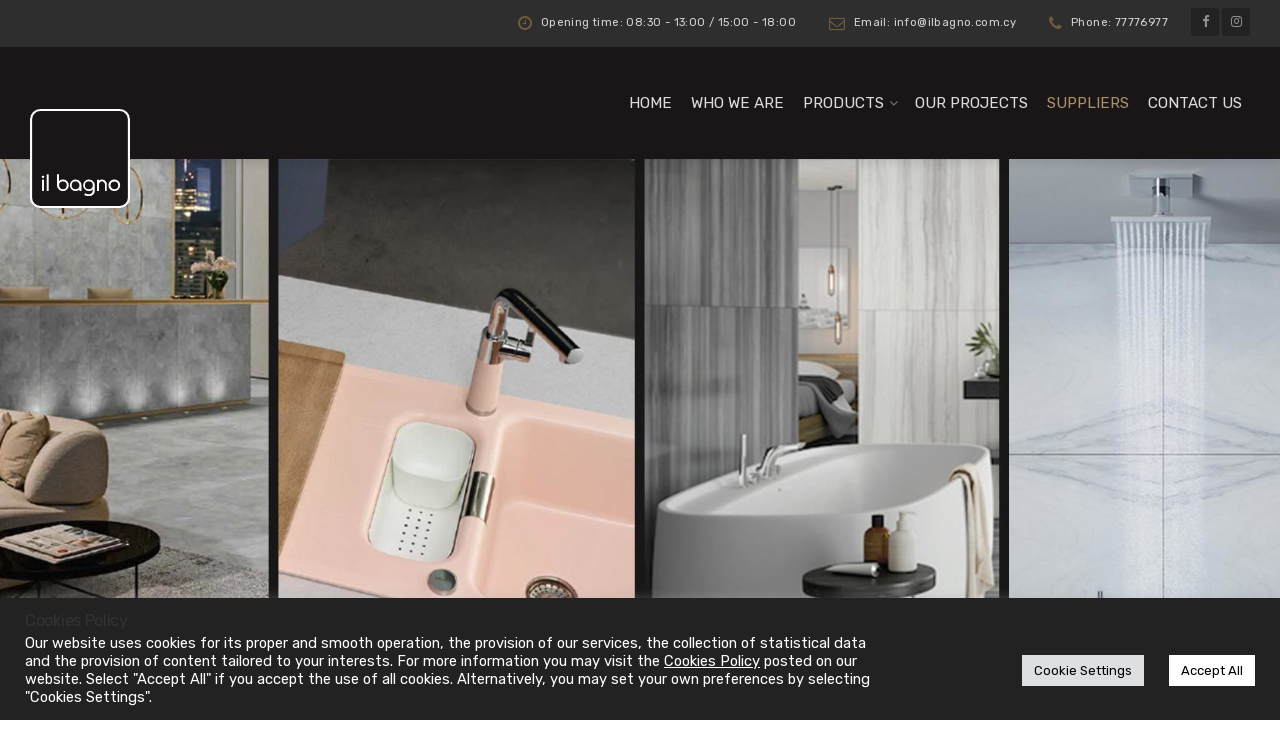

--- FILE ---
content_type: text/html; charset=UTF-8
request_url: https://www.ilbagno.com.cy/suppliers/
body_size: 15327
content:

<!DOCTYPE html>
<html lang="en-US">
<head>
	<meta charset="UTF-8">
	<meta name="viewport" content="width=device-width, initial-scale=1">
	<link rel="profile" href="https://gmpg.org/xfn/11">
	<link rel="pingback" href="https://www.ilbagno.com.cy/xmlrpc.php">

	<style type="text/css" data-type="vc_shortcodes-custom-css">.vc_custom_1600683955433{margin-top: 80px !important;margin-bottom: 65px !important;}</style><meta name='robots' content='index, follow, max-image-preview:large, max-snippet:-1, max-video-preview:-1' />

	<!-- This site is optimized with the Yoast SEO plugin v23.6 - https://yoast.com/wordpress/plugins/seo/ -->
	<title>Suppliers - il Bagno LTD</title>
	<link rel="canonical" href="https://www.ilbagno.com.cy/suppliers/" />
	<meta property="og:locale" content="en_US" />
	<meta property="og:type" content="article" />
	<meta property="og:title" content="Suppliers - il Bagno LTD" />
	<meta property="og:url" content="https://www.ilbagno.com.cy/suppliers/" />
	<meta property="og:site_name" content="il Bagno LTD" />
	<meta property="article:modified_time" content="2023-02-06T10:13:53+00:00" />
	<meta name="twitter:card" content="summary_large_image" />
	<meta name="twitter:label1" content="Est. reading time" />
	<meta name="twitter:data1" content="1 minute" />
	<script type="application/ld+json" class="yoast-schema-graph">{"@context":"https://schema.org","@graph":[{"@type":"WebPage","@id":"https://www.ilbagno.com.cy/suppliers/","url":"https://www.ilbagno.com.cy/suppliers/","name":"Suppliers - il Bagno LTD","isPartOf":{"@id":"https://www.ilbagno.com.cy/#website"},"datePublished":"2019-11-29T14:49:04+00:00","dateModified":"2023-02-06T10:13:53+00:00","breadcrumb":{"@id":"https://www.ilbagno.com.cy/suppliers/#breadcrumb"},"inLanguage":"en-US","potentialAction":[{"@type":"ReadAction","target":["https://www.ilbagno.com.cy/suppliers/"]}]},{"@type":"BreadcrumbList","@id":"https://www.ilbagno.com.cy/suppliers/#breadcrumb","itemListElement":[{"@type":"ListItem","position":1,"name":"Home","item":"https://www.ilbagno.com.cy/"},{"@type":"ListItem","position":2,"name":"Suppliers"}]},{"@type":"WebSite","@id":"https://www.ilbagno.com.cy/#website","url":"https://www.ilbagno.com.cy/","name":"il Bagno LTD","description":"Sanitary ware, Tiles, Taps","potentialAction":[{"@type":"SearchAction","target":{"@type":"EntryPoint","urlTemplate":"https://www.ilbagno.com.cy/?s={search_term_string}"},"query-input":{"@type":"PropertyValueSpecification","valueRequired":true,"valueName":"search_term_string"}}],"inLanguage":"en-US"}]}</script>
	<!-- / Yoast SEO plugin. -->


<link rel='dns-prefetch' href='//fonts.googleapis.com' />
<link rel="alternate" type="application/rss+xml" title="il Bagno LTD &raquo; Feed" href="https://www.ilbagno.com.cy/feed/" />
<script type="text/javascript">
/* <![CDATA[ */
window._wpemojiSettings = {"baseUrl":"https:\/\/s.w.org\/images\/core\/emoji\/15.0.3\/72x72\/","ext":".png","svgUrl":"https:\/\/s.w.org\/images\/core\/emoji\/15.0.3\/svg\/","svgExt":".svg","source":{"concatemoji":"https:\/\/www.ilbagno.com.cy\/wp-includes\/js\/wp-emoji-release.min.js?ver=6.6.4"}};
/*! This file is auto-generated */
!function(i,n){var o,s,e;function c(e){try{var t={supportTests:e,timestamp:(new Date).valueOf()};sessionStorage.setItem(o,JSON.stringify(t))}catch(e){}}function p(e,t,n){e.clearRect(0,0,e.canvas.width,e.canvas.height),e.fillText(t,0,0);var t=new Uint32Array(e.getImageData(0,0,e.canvas.width,e.canvas.height).data),r=(e.clearRect(0,0,e.canvas.width,e.canvas.height),e.fillText(n,0,0),new Uint32Array(e.getImageData(0,0,e.canvas.width,e.canvas.height).data));return t.every(function(e,t){return e===r[t]})}function u(e,t,n){switch(t){case"flag":return n(e,"\ud83c\udff3\ufe0f\u200d\u26a7\ufe0f","\ud83c\udff3\ufe0f\u200b\u26a7\ufe0f")?!1:!n(e,"\ud83c\uddfa\ud83c\uddf3","\ud83c\uddfa\u200b\ud83c\uddf3")&&!n(e,"\ud83c\udff4\udb40\udc67\udb40\udc62\udb40\udc65\udb40\udc6e\udb40\udc67\udb40\udc7f","\ud83c\udff4\u200b\udb40\udc67\u200b\udb40\udc62\u200b\udb40\udc65\u200b\udb40\udc6e\u200b\udb40\udc67\u200b\udb40\udc7f");case"emoji":return!n(e,"\ud83d\udc26\u200d\u2b1b","\ud83d\udc26\u200b\u2b1b")}return!1}function f(e,t,n){var r="undefined"!=typeof WorkerGlobalScope&&self instanceof WorkerGlobalScope?new OffscreenCanvas(300,150):i.createElement("canvas"),a=r.getContext("2d",{willReadFrequently:!0}),o=(a.textBaseline="top",a.font="600 32px Arial",{});return e.forEach(function(e){o[e]=t(a,e,n)}),o}function t(e){var t=i.createElement("script");t.src=e,t.defer=!0,i.head.appendChild(t)}"undefined"!=typeof Promise&&(o="wpEmojiSettingsSupports",s=["flag","emoji"],n.supports={everything:!0,everythingExceptFlag:!0},e=new Promise(function(e){i.addEventListener("DOMContentLoaded",e,{once:!0})}),new Promise(function(t){var n=function(){try{var e=JSON.parse(sessionStorage.getItem(o));if("object"==typeof e&&"number"==typeof e.timestamp&&(new Date).valueOf()<e.timestamp+604800&&"object"==typeof e.supportTests)return e.supportTests}catch(e){}return null}();if(!n){if("undefined"!=typeof Worker&&"undefined"!=typeof OffscreenCanvas&&"undefined"!=typeof URL&&URL.createObjectURL&&"undefined"!=typeof Blob)try{var e="postMessage("+f.toString()+"("+[JSON.stringify(s),u.toString(),p.toString()].join(",")+"));",r=new Blob([e],{type:"text/javascript"}),a=new Worker(URL.createObjectURL(r),{name:"wpTestEmojiSupports"});return void(a.onmessage=function(e){c(n=e.data),a.terminate(),t(n)})}catch(e){}c(n=f(s,u,p))}t(n)}).then(function(e){for(var t in e)n.supports[t]=e[t],n.supports.everything=n.supports.everything&&n.supports[t],"flag"!==t&&(n.supports.everythingExceptFlag=n.supports.everythingExceptFlag&&n.supports[t]);n.supports.everythingExceptFlag=n.supports.everythingExceptFlag&&!n.supports.flag,n.DOMReady=!1,n.readyCallback=function(){n.DOMReady=!0}}).then(function(){return e}).then(function(){var e;n.supports.everything||(n.readyCallback(),(e=n.source||{}).concatemoji?t(e.concatemoji):e.wpemoji&&e.twemoji&&(t(e.twemoji),t(e.wpemoji)))}))}((window,document),window._wpemojiSettings);
/* ]]> */
</script>
<link rel='stylesheet' id='gs-swiper-css' href='https://www.ilbagno.com.cy/wp-content/plugins/gs-logo-slider/assets/libs/swiper-js/swiper.min.css?ver=3.7.1' type='text/css' media='all' />
<link rel='stylesheet' id='gs-tippyjs-css' href='https://www.ilbagno.com.cy/wp-content/plugins/gs-logo-slider/assets/libs/tippyjs/tippy.css?ver=3.7.1' type='text/css' media='all' />
<link rel='stylesheet' id='gs-logo-public-css' href='https://www.ilbagno.com.cy/wp-content/plugins/gs-logo-slider/assets/css/gs-logo.min.css?ver=3.7.1' type='text/css' media='all' />
<style id='wp-emoji-styles-inline-css' type='text/css'>

	img.wp-smiley, img.emoji {
		display: inline !important;
		border: none !important;
		box-shadow: none !important;
		height: 1em !important;
		width: 1em !important;
		margin: 0 0.07em !important;
		vertical-align: -0.1em !important;
		background: none !important;
		padding: 0 !important;
	}
</style>
<link rel='stylesheet' id='wp-block-library-css' href='https://www.ilbagno.com.cy/wp-includes/css/dist/block-library/style.min.css?ver=6.6.4' type='text/css' media='all' />
<style id='classic-theme-styles-inline-css' type='text/css'>
/*! This file is auto-generated */
.wp-block-button__link{color:#fff;background-color:#32373c;border-radius:9999px;box-shadow:none;text-decoration:none;padding:calc(.667em + 2px) calc(1.333em + 2px);font-size:1.125em}.wp-block-file__button{background:#32373c;color:#fff;text-decoration:none}
</style>
<style id='global-styles-inline-css' type='text/css'>
:root{--wp--preset--aspect-ratio--square: 1;--wp--preset--aspect-ratio--4-3: 4/3;--wp--preset--aspect-ratio--3-4: 3/4;--wp--preset--aspect-ratio--3-2: 3/2;--wp--preset--aspect-ratio--2-3: 2/3;--wp--preset--aspect-ratio--16-9: 16/9;--wp--preset--aspect-ratio--9-16: 9/16;--wp--preset--color--black: #000000;--wp--preset--color--cyan-bluish-gray: #abb8c3;--wp--preset--color--white: #ffffff;--wp--preset--color--pale-pink: #f78da7;--wp--preset--color--vivid-red: #cf2e2e;--wp--preset--color--luminous-vivid-orange: #ff6900;--wp--preset--color--luminous-vivid-amber: #fcb900;--wp--preset--color--light-green-cyan: #7bdcb5;--wp--preset--color--vivid-green-cyan: #00d084;--wp--preset--color--pale-cyan-blue: #8ed1fc;--wp--preset--color--vivid-cyan-blue: #0693e3;--wp--preset--color--vivid-purple: #9b51e0;--wp--preset--gradient--vivid-cyan-blue-to-vivid-purple: linear-gradient(135deg,rgba(6,147,227,1) 0%,rgb(155,81,224) 100%);--wp--preset--gradient--light-green-cyan-to-vivid-green-cyan: linear-gradient(135deg,rgb(122,220,180) 0%,rgb(0,208,130) 100%);--wp--preset--gradient--luminous-vivid-amber-to-luminous-vivid-orange: linear-gradient(135deg,rgba(252,185,0,1) 0%,rgba(255,105,0,1) 100%);--wp--preset--gradient--luminous-vivid-orange-to-vivid-red: linear-gradient(135deg,rgba(255,105,0,1) 0%,rgb(207,46,46) 100%);--wp--preset--gradient--very-light-gray-to-cyan-bluish-gray: linear-gradient(135deg,rgb(238,238,238) 0%,rgb(169,184,195) 100%);--wp--preset--gradient--cool-to-warm-spectrum: linear-gradient(135deg,rgb(74,234,220) 0%,rgb(151,120,209) 20%,rgb(207,42,186) 40%,rgb(238,44,130) 60%,rgb(251,105,98) 80%,rgb(254,248,76) 100%);--wp--preset--gradient--blush-light-purple: linear-gradient(135deg,rgb(255,206,236) 0%,rgb(152,150,240) 100%);--wp--preset--gradient--blush-bordeaux: linear-gradient(135deg,rgb(254,205,165) 0%,rgb(254,45,45) 50%,rgb(107,0,62) 100%);--wp--preset--gradient--luminous-dusk: linear-gradient(135deg,rgb(255,203,112) 0%,rgb(199,81,192) 50%,rgb(65,88,208) 100%);--wp--preset--gradient--pale-ocean: linear-gradient(135deg,rgb(255,245,203) 0%,rgb(182,227,212) 50%,rgb(51,167,181) 100%);--wp--preset--gradient--electric-grass: linear-gradient(135deg,rgb(202,248,128) 0%,rgb(113,206,126) 100%);--wp--preset--gradient--midnight: linear-gradient(135deg,rgb(2,3,129) 0%,rgb(40,116,252) 100%);--wp--preset--font-size--small: 13px;--wp--preset--font-size--medium: 20px;--wp--preset--font-size--large: 36px;--wp--preset--font-size--x-large: 42px;--wp--preset--spacing--20: 0.44rem;--wp--preset--spacing--30: 0.67rem;--wp--preset--spacing--40: 1rem;--wp--preset--spacing--50: 1.5rem;--wp--preset--spacing--60: 2.25rem;--wp--preset--spacing--70: 3.38rem;--wp--preset--spacing--80: 5.06rem;--wp--preset--shadow--natural: 6px 6px 9px rgba(0, 0, 0, 0.2);--wp--preset--shadow--deep: 12px 12px 50px rgba(0, 0, 0, 0.4);--wp--preset--shadow--sharp: 6px 6px 0px rgba(0, 0, 0, 0.2);--wp--preset--shadow--outlined: 6px 6px 0px -3px rgba(255, 255, 255, 1), 6px 6px rgba(0, 0, 0, 1);--wp--preset--shadow--crisp: 6px 6px 0px rgba(0, 0, 0, 1);}:where(.is-layout-flex){gap: 0.5em;}:where(.is-layout-grid){gap: 0.5em;}body .is-layout-flex{display: flex;}.is-layout-flex{flex-wrap: wrap;align-items: center;}.is-layout-flex > :is(*, div){margin: 0;}body .is-layout-grid{display: grid;}.is-layout-grid > :is(*, div){margin: 0;}:where(.wp-block-columns.is-layout-flex){gap: 2em;}:where(.wp-block-columns.is-layout-grid){gap: 2em;}:where(.wp-block-post-template.is-layout-flex){gap: 1.25em;}:where(.wp-block-post-template.is-layout-grid){gap: 1.25em;}.has-black-color{color: var(--wp--preset--color--black) !important;}.has-cyan-bluish-gray-color{color: var(--wp--preset--color--cyan-bluish-gray) !important;}.has-white-color{color: var(--wp--preset--color--white) !important;}.has-pale-pink-color{color: var(--wp--preset--color--pale-pink) !important;}.has-vivid-red-color{color: var(--wp--preset--color--vivid-red) !important;}.has-luminous-vivid-orange-color{color: var(--wp--preset--color--luminous-vivid-orange) !important;}.has-luminous-vivid-amber-color{color: var(--wp--preset--color--luminous-vivid-amber) !important;}.has-light-green-cyan-color{color: var(--wp--preset--color--light-green-cyan) !important;}.has-vivid-green-cyan-color{color: var(--wp--preset--color--vivid-green-cyan) !important;}.has-pale-cyan-blue-color{color: var(--wp--preset--color--pale-cyan-blue) !important;}.has-vivid-cyan-blue-color{color: var(--wp--preset--color--vivid-cyan-blue) !important;}.has-vivid-purple-color{color: var(--wp--preset--color--vivid-purple) !important;}.has-black-background-color{background-color: var(--wp--preset--color--black) !important;}.has-cyan-bluish-gray-background-color{background-color: var(--wp--preset--color--cyan-bluish-gray) !important;}.has-white-background-color{background-color: var(--wp--preset--color--white) !important;}.has-pale-pink-background-color{background-color: var(--wp--preset--color--pale-pink) !important;}.has-vivid-red-background-color{background-color: var(--wp--preset--color--vivid-red) !important;}.has-luminous-vivid-orange-background-color{background-color: var(--wp--preset--color--luminous-vivid-orange) !important;}.has-luminous-vivid-amber-background-color{background-color: var(--wp--preset--color--luminous-vivid-amber) !important;}.has-light-green-cyan-background-color{background-color: var(--wp--preset--color--light-green-cyan) !important;}.has-vivid-green-cyan-background-color{background-color: var(--wp--preset--color--vivid-green-cyan) !important;}.has-pale-cyan-blue-background-color{background-color: var(--wp--preset--color--pale-cyan-blue) !important;}.has-vivid-cyan-blue-background-color{background-color: var(--wp--preset--color--vivid-cyan-blue) !important;}.has-vivid-purple-background-color{background-color: var(--wp--preset--color--vivid-purple) !important;}.has-black-border-color{border-color: var(--wp--preset--color--black) !important;}.has-cyan-bluish-gray-border-color{border-color: var(--wp--preset--color--cyan-bluish-gray) !important;}.has-white-border-color{border-color: var(--wp--preset--color--white) !important;}.has-pale-pink-border-color{border-color: var(--wp--preset--color--pale-pink) !important;}.has-vivid-red-border-color{border-color: var(--wp--preset--color--vivid-red) !important;}.has-luminous-vivid-orange-border-color{border-color: var(--wp--preset--color--luminous-vivid-orange) !important;}.has-luminous-vivid-amber-border-color{border-color: var(--wp--preset--color--luminous-vivid-amber) !important;}.has-light-green-cyan-border-color{border-color: var(--wp--preset--color--light-green-cyan) !important;}.has-vivid-green-cyan-border-color{border-color: var(--wp--preset--color--vivid-green-cyan) !important;}.has-pale-cyan-blue-border-color{border-color: var(--wp--preset--color--pale-cyan-blue) !important;}.has-vivid-cyan-blue-border-color{border-color: var(--wp--preset--color--vivid-cyan-blue) !important;}.has-vivid-purple-border-color{border-color: var(--wp--preset--color--vivid-purple) !important;}.has-vivid-cyan-blue-to-vivid-purple-gradient-background{background: var(--wp--preset--gradient--vivid-cyan-blue-to-vivid-purple) !important;}.has-light-green-cyan-to-vivid-green-cyan-gradient-background{background: var(--wp--preset--gradient--light-green-cyan-to-vivid-green-cyan) !important;}.has-luminous-vivid-amber-to-luminous-vivid-orange-gradient-background{background: var(--wp--preset--gradient--luminous-vivid-amber-to-luminous-vivid-orange) !important;}.has-luminous-vivid-orange-to-vivid-red-gradient-background{background: var(--wp--preset--gradient--luminous-vivid-orange-to-vivid-red) !important;}.has-very-light-gray-to-cyan-bluish-gray-gradient-background{background: var(--wp--preset--gradient--very-light-gray-to-cyan-bluish-gray) !important;}.has-cool-to-warm-spectrum-gradient-background{background: var(--wp--preset--gradient--cool-to-warm-spectrum) !important;}.has-blush-light-purple-gradient-background{background: var(--wp--preset--gradient--blush-light-purple) !important;}.has-blush-bordeaux-gradient-background{background: var(--wp--preset--gradient--blush-bordeaux) !important;}.has-luminous-dusk-gradient-background{background: var(--wp--preset--gradient--luminous-dusk) !important;}.has-pale-ocean-gradient-background{background: var(--wp--preset--gradient--pale-ocean) !important;}.has-electric-grass-gradient-background{background: var(--wp--preset--gradient--electric-grass) !important;}.has-midnight-gradient-background{background: var(--wp--preset--gradient--midnight) !important;}.has-small-font-size{font-size: var(--wp--preset--font-size--small) !important;}.has-medium-font-size{font-size: var(--wp--preset--font-size--medium) !important;}.has-large-font-size{font-size: var(--wp--preset--font-size--large) !important;}.has-x-large-font-size{font-size: var(--wp--preset--font-size--x-large) !important;}
:where(.wp-block-post-template.is-layout-flex){gap: 1.25em;}:where(.wp-block-post-template.is-layout-grid){gap: 1.25em;}
:where(.wp-block-columns.is-layout-flex){gap: 2em;}:where(.wp-block-columns.is-layout-grid){gap: 2em;}
:root :where(.wp-block-pullquote){font-size: 1.5em;line-height: 1.6;}
</style>
<link rel='stylesheet' id='cookie-law-info-css' href='https://www.ilbagno.com.cy/wp-content/plugins/cookie-law-info/legacy/public/css/cookie-law-info-public.css?ver=3.2.6' type='text/css' media='all' />
<link rel='stylesheet' id='cookie-law-info-gdpr-css' href='https://www.ilbagno.com.cy/wp-content/plugins/cookie-law-info/legacy/public/css/cookie-law-info-gdpr.css?ver=3.2.6' type='text/css' media='all' />
<link rel='stylesheet' id='interico-fonts-css' href='https://fonts.googleapis.com/css?family=Rubik:300,300i,400,400i,500,500i,700,700i&#038;subset=latin%2Clatin-ext' type='text/css' media='all' />
<link rel='stylesheet' id='interico-style-css' href='https://www.ilbagno.com.cy/wp-content/themes/interico/style.css?ver=1.1.5' type='text/css' media='all' />
<link rel='stylesheet' id='font-awesome-css' href='https://www.ilbagno.com.cy/wp-content/plugins/js_composer/assets/lib/bower/font-awesome/css/font-awesome.min.css?ver=6.0.5' type='text/css' media='all' />
<link rel='stylesheet' id='contact-form-7-css' href='https://www.ilbagno.com.cy/wp-content/plugins/contact-form-7/includes/css/styles.css?ver=5.9.8' type='text/css' media='all' />
<!--[if lt IE 9]>
<link rel='stylesheet' id='vc_lte_ie9-css' href='https://www.ilbagno.com.cy/wp-content/plugins/js_composer/assets/css/vc_lte_ie9.min.css?ver=6.0.5' type='text/css' media='screen' />
<![endif]-->
<link rel='stylesheet' id='js_composer_front-css' href='https://www.ilbagno.com.cy/wp-content/plugins/js_composer/assets/css/js_composer.min.css?ver=6.0.5' type='text/css' media='all' />
<link rel='stylesheet' id='wp-featherlight-css' href='https://www.ilbagno.com.cy/wp-content/plugins/wp-featherlight/css/wp-featherlight.min.css?ver=1.3.4' type='text/css' media='all' />
<script type="text/javascript" src="https://www.ilbagno.com.cy/wp-includes/js/jquery/jquery.min.js?ver=3.7.1" id="jquery-core-js"></script>
<script type="text/javascript" src="https://www.ilbagno.com.cy/wp-includes/js/jquery/jquery-migrate.min.js?ver=3.4.1" id="jquery-migrate-js"></script>
<script type="text/javascript" id="cookie-law-info-js-extra">
/* <![CDATA[ */
var Cli_Data = {"nn_cookie_ids":["CookieLawInfoConsent","cookielawinfo-checkbox-advertisement","_GRECAPTCHA","_ga","_gid","_gat_gtag_UA_58472941_1"],"cookielist":[],"non_necessary_cookies":{"necessary":["CookieLawInfoConsent","_GRECAPTCHA"],"analytics":["_ga","_gid","_gat_gtag_UA_58472941_1"]},"ccpaEnabled":"","ccpaRegionBased":"","ccpaBarEnabled":"","strictlyEnabled":["necessary","obligatoire"],"ccpaType":"gdpr","js_blocking":"1","custom_integration":"","triggerDomRefresh":"","secure_cookies":""};
var cli_cookiebar_settings = {"animate_speed_hide":"500","animate_speed_show":"500","background":"#222222","border":"#b1a6a6c2","border_on":"","button_1_button_colour":"#61a229","button_1_button_hover":"#4e8221","button_1_link_colour":"#fff","button_1_as_button":"1","button_1_new_win":"","button_2_button_colour":"#333","button_2_button_hover":"#292929","button_2_link_colour":"#ffffff","button_2_as_button":"","button_2_hidebar":"","button_3_button_colour":"#dedfe0","button_3_button_hover":"#b2b2b3","button_3_link_colour":"#333333","button_3_as_button":"1","button_3_new_win":"","button_4_button_colour":"#dedfe0","button_4_button_hover":"#b2b2b3","button_4_link_colour":"#000000","button_4_as_button":"1","button_7_button_colour":"#ffffff","button_7_button_hover":"#cccccc","button_7_link_colour":"#000000","button_7_as_button":"1","button_7_new_win":"","font_family":"inherit","header_fix":"","notify_animate_hide":"1","notify_animate_show":"","notify_div_id":"#cookie-law-info-bar","notify_position_horizontal":"right","notify_position_vertical":"bottom","scroll_close":"","scroll_close_reload":"","accept_close_reload":"","reject_close_reload":"","showagain_tab":"","showagain_background":"#fff","showagain_border":"#000","showagain_div_id":"#cookie-law-info-again","showagain_x_position":"100px","text":"#ffffff","show_once_yn":"","show_once":"10000","logging_on":"","as_popup":"","popup_overlay":"1","bar_heading_text":"Cookies Policy","cookie_bar_as":"banner","popup_showagain_position":"bottom-right","widget_position":"left"};
var log_object = {"ajax_url":"https:\/\/www.ilbagno.com.cy\/wp-admin\/admin-ajax.php"};
/* ]]> */
</script>
<script type="text/javascript" src="https://www.ilbagno.com.cy/wp-content/plugins/cookie-law-info/legacy/public/js/cookie-law-info-public.js?ver=3.2.6" id="cookie-law-info-js"></script>
<link rel="https://api.w.org/" href="https://www.ilbagno.com.cy/wp-json/" /><link rel="alternate" title="JSON" type="application/json" href="https://www.ilbagno.com.cy/wp-json/wp/v2/pages/13578" /><link rel="EditURI" type="application/rsd+xml" title="RSD" href="https://www.ilbagno.com.cy/xmlrpc.php?rsd" />
<meta name="generator" content="WordPress 6.6.4" />
<link rel='shortlink' href='https://www.ilbagno.com.cy/?p=13578' />
<link rel="alternate" title="oEmbed (JSON)" type="application/json+oembed" href="https://www.ilbagno.com.cy/wp-json/oembed/1.0/embed?url=https%3A%2F%2Fwww.ilbagno.com.cy%2Fsuppliers%2F" />
<link rel="alternate" title="oEmbed (XML)" type="text/xml+oembed" href="https://www.ilbagno.com.cy/wp-json/oembed/1.0/embed?url=https%3A%2F%2Fwww.ilbagno.com.cy%2Fsuppliers%2F&#038;format=xml" />
<!-- HFCM by 99 Robots - Snippet # 1: General -->
<link href="/wp-content/themes/interico/css/ilbagno-general.css" rel="stylesheet" type="text/css">

<!-- /end HFCM by 99 Robots -->
<!-- HFCM by 99 Robots - Snippet # 2: Analytics -->
<!-- Global site tag (gtag.js) - Google Analytics -->
<script async src="https://www.googletagmanager.com/gtag/js?id=UA-58472941-1"></script>
<script>
  window.dataLayer = window.dataLayer || [];
  function gtag(){dataLayer.push(arguments);}
  gtag('js', new Date());

  gtag('config', 'UA-58472941-1');
</script>

<!-- /end HFCM by 99 Robots -->

<style type="text/css" id="custom-colors-css">header #logo { margin-top: 45px; }header #logo img { max-width:320px; }@media screen and (max-width: 990px) { header #logo { margin-top: 35px; } }@media screen and (max-width: 990px) { header #logo img { max-width:320px; } }@media screen and (max-width: 990px) { .navbar-toggle { top:20px; } }.nav-secondary .sub-menu li a { text-align: right; }#mainmenu li ul li a { color: #ffffff!important; }#mainmenu li ul li a:hover { color: #ffffff!important; }#mainmenu li ul li a { background-color: #69593e!important; }#mainmenu li ul li a:hover { background-color: #5a4a2f!important; }#mainmenu li ul li, #mainmenu ul { border-color: #5a4a2f!important; }#mainmenu li ul li ul li a { color: #cccccc!important; }#mainmenu li ul li ul li a:hover { color: #dbdbdb!important; }#mainmenu li ul li ul li a { background-color: #333333!important; }#mainmenu li ul li ul li a:hover { background-color: #242424!important; }#mainmenu li ul li ul li, #mainmenu ul li ul { border-color: #242424!important; }#top-content-area .title-content h1 { color: #ffffff; }#top-content-area .overlay { background-color: #444444; opacity: 0.3; }.btn, .btn-primary, .btn-regular, input[type='submit'], .woocommerce button[type='submit'], .woocommerce #respond input#submit, .woocommerce a.button, .woocommerce button.button, .woocommerce input.button, .woocommerce button.button.alt, .woocommerce #respond input#submit.alt, .woocommerce a.button.alt, .woocommerce button.button.alt, .woocommerce input.button.alt, .woocommerce button[type='submit'], .wp-block-button__link { border-width: 2px!important; padding: 15px 20px; border-radius: 3px; }.woocommerce button[type='submit'] { border-bottom-right-radius: 3px; border-top-right-radius: 3px; }.btn-primary, input[type=submit], input[type='submit'], .woocommerce button[type='submit'], .woocommerce #respond input#submit, .woocommerce a.button, .woocommerce button.button, .woocommerce input.button, .woocommerce button.button.alt, .woocommerce #respond input#submit.alt, .woocommerce a.button.alt, .woocommerce button.button.alt, .woocommerce input.button.alt, .woocommerce button[type='submit'], .wp-block-button__link, .body-dark .wp-block-button__link, .wp-block-search .wp-block-search__button, .wc-block-product-search .wc-block-product-search__button { color: #ffffff!important; background-color: #7d6741!important; border-color: #7d6741!important; }.btn-primary:active:hover,.btn-primary:active:focus,.btn-primary:hover,.btn-primary:focus,.btn-primary:active,input[type=submit]:hover,input[type=submit]:focus,input[type='submit']:hover,input[type='submit']:focus,.woocommerce button[type='submit']:hover,.woocommerce button[type='submit']:focus,.woocommerce #respond input#submit.alt:hover,.woocommerce a.button.alt:hover,.woocommerce button.button:hover,.woocommerce button.button.alt:hover,.woocommerce input.button:hover.woocommerce input.button.alt:hover,.woocommerce #respond input#submit:hover,.btn-primary:before, a.btn-primary:before,.woocommerce a.button:hover, .wp-block-button__link:hover,.body-dark .wp-block-button__link:hover,.wp-block-search .wp-block-search__button,.wc-block-product-search .wc-block-product-search__button { color: #ffffff!important; background-color: #644e28!important; border-color: #644e28!important; }.btn-regular, .wp-block-button.is-style-outline > a.wp-block-button__link { color: #999!important; border-color: #ddd!important; }.btn-regular:hover, .btn-regular:focus, .btn-regular:active, .wp-block-button.is-style-outline > a.wp-block-button__link:hover { background-color: #ddd; border-color: #ddd!important; }.btn-regular:hover, .btn-regular:focus, .btn-regular:active, .is-style-outline.wp-block-button .wp-block-button__link:hover { color: #777!important; }main ul li::before,.content ul li::before,.panel-body ul li::before,.page-content ul li:before,.tab-content ul li:before,.divider-light::before,.divider-dark::before,.read-more-dark::before,.read-more::before,.subtitle.style-dark::before,.dash.style-dark,.toggled,::selection,::-moz-selection,.tooltip-inner,.reply:hover:before { background-color: #7d6741; }blockquote { border-color: #7d6741; }a:hover, .post-info a:hover, .body-dark .post-info a:hover, .subtitle, .number-box:hover .btn-read-more, .number-box:hover .btn-read-more::after, .feature-box:hover .btn-read-more, .feature-box:hover .btn-read-more::after, .content-box.service-item:hover .btn-read-more, .content-box.service-item:hover .btn-read-more::after, .btn-read-more:hover, .body-dark .btn-read-more:hover, .blog-post-box:hover .btn-read-more, .blog-post-box:hover .btn-read-more::after, .btn-read-more:hover::after, .comments .testimonial.image-left .content-box-info .testimonial-content span.name, .reply:hover a.comment-reply-link, .sidebar-nav ul li a:hover, .sidebar-heading, .body-dark .sidebar-heading, .projects-navigation a:hover, .body-dark .projects-navigation a:hover, .projects-navigation .icon-icon-gallery:hover:before, .title-link-box.dark .btn-read-more:hover, .title-link-box.dark .btn-read-more:hover::after, .body-dark .title-link-box .btn-read-more:hover, .body-dark .title-link-box .btn-read-more:hover::after { color: #7d6741; }.nav-tabs.style-accent > li.active > a,.nav-tabs.style-accent > li.active > a:hover,.nav-tabs.style-accent > li.active > a:focus, .panel-group .accordion-toggle[aria-expanded='true'], .panel-group .accordion-toggle[aria-expanded='true']:hover { background-color: #7d6741!important; }.panel-body, .tab-content.style-accent { background-color: #735d37; }.subtitle::before, .dash { opacity: 0.75; }.tooltip.top .tooltip-arrow { border-top-color: #7d6741; }.social i:hover, #footer-bot .social i:hover { color: #ffffff; background-color: #7d6741; }.preloader-wrapper { display: none; }.preloader-wrapper.dark { background: #444; }.preloader-wrapper.dark .preloader { border-color: #666; }.preloader-wrapper.dark .preloader { border-top-color: #eee; }a.cta-footer { background-color: #7d6741; border-top-color: #69532d; }a.cta-footer:hover {  background-color: #725f39; border-top-color: #725f39; }a.cta-footer h2, a.cta-footer h2::after { color: #ffffff!important; }a.cta-footer:hover h2, a.cta-footer:hover h2::after { color: #ffffff!important; }#footer h4.footer-header { color: #999999; }#footer.footer-dark h4.footer-header { color: #999999; }#footer, #footer ul li { color: #aaaaaa; }#footer.footer-dark, #footer.footer-dark ul li { color: #aaaaaa; }#footer a, #footer ul li a, ul.content-list a, #footer ul li:before { color: #aaaaaa; }#footer.footer-dark a, #footer.footer-dark ul li a, #footer.footer-dark ul.content-list a, #footer.footer-dark ul li:before { color: #aaaaaa; }#footer a:hover, #footer ul li a:hover, ul.content-list a:hover, ul.content-list li:hover, #footer ul li:hover:before { color: #ffffff; }#footer.footer-dark a:hover, #footer.footer-dark ul li a:hover, footer.footer-dark ul.content-list a:hover, footer.footer-dark ul.content-list li:hover, #footer.footer-dark ul li:hover:before { color: #ffffff; }#footer-bot { background-color: #111111; color: #666666; }#footer-bot .social i { color:#aaaaaa; background-color: #020202; }.content-box.service-item.service-box-dark .content-box-info:after { background-color: #7d6741; }.content-box.service-item.service-box-default:hover .box-heading, .content-box.service-item.service-box-white:hover .box-heading, .body-dark .content-box.service-item.service-box-default:hover .box-heading, .body-dark .content-box.service-item.service-box-white:hover .box-heading, .content-box.service-item.service-box-gray:hover h4.box-heading, .body-dark .content-box.service-item.service-box-gray:hover h4.box-heading { color: #7d6741; }.team-member:hover h4 { color: #7d6741; }.blog-post-box:hover .content-box-info .box-heading, .entry-title a:hover { color: #7d6741; }.gallery-categories ul li a.selected, .section-gallery.gallery-light .gallery-categories ul li a.selected, .section-gallery.gallery-light .gallery-categories ul li a.selected:hover, .gallery-categories ul li a.selected:hover  { color: #000000; }.captions-bottom .portfolio-box-caption-content::after { background-color: #7d6741; }.carousel-control:after, #gallery-slider .slick-prev:after, #gallery-slider .slick-next:after { background-color: #7d6741; }.gallery-categories ul li a.selected, .section-gallery.gallery-light .gallery-categories ul li a.selected, .section-gallery.gallery-light .gallery-categories ul li a.selected:hover, .gallery-categories ul li a.selected:hover  { background-color: #dddddd; }.section-gallery, .section-gallery.gallery-light .section-gallery { background-color: #333333; }.project-category { color: #cccccc; }.feature-box > i, .feature-box > .lnr { color: #7d6741; }.feature-box:hover > i, .feature-box:hover > .lnr { color: #7d6741; }.feature-box:hover .feature-title, .feature-box.dark:hover .feature-title { color: #7d6741; }.number-box:hover h3, .number-box.style-dark:hover h3 { color: #7d6741; }.number-box-number { background-color: #7d6741; }.number-box.style-default .number-box-number:after { background: #333333; }.number-box.style-dark .number-box-number { color: #333333; }</style>
<meta name="generator" content="Powered by WPBakery Page Builder - drag and drop page builder for WordPress."/>
<link rel="icon" href="https://www.ilbagno.com.cy/wp-content/uploads/2020/09/cropped-il_bagno_fav-32x32.png" sizes="32x32" />
<link rel="icon" href="https://www.ilbagno.com.cy/wp-content/uploads/2020/09/cropped-il_bagno_fav-192x192.png" sizes="192x192" />
<link rel="apple-touch-icon" href="https://www.ilbagno.com.cy/wp-content/uploads/2020/09/cropped-il_bagno_fav-180x180.png" />
<meta name="msapplication-TileImage" content="https://www.ilbagno.com.cy/wp-content/uploads/2020/09/cropped-il_bagno_fav-270x270.png" />
<noscript><style> .wpb_animate_when_almost_visible { opacity: 1; }</style></noscript></head>


<body class="page-template page-template-page-slider page-template-page-slider-php page page-id-13578 page-parent wp-featherlight-captions header-style-1 container-wide subnav-fullwidth subnav-dark subnav-content-right header-typography-style-3 submenu-dark light custom-colors wpb-js-composer js-comp-ver-6.0.5 vc_responsive">
	<div class="preloader-wrapper dark">
	    <div class="preloader"></div>
	</div>

	<div id="wrapper">

			<!-- Begin Subheader -->
		<div class="subnav hide-on-mobile">
			<div class="container">
				<div class="row">
					<div class="col-md-12">
						<div class="subnav-item">
							<p>
								<i class="fa fa-clock-o" aria-hidden="true"></i>
								Opening time: 08:30 - 13:00 / 15:00 - 18:00							</p>
						</div>
						<div class="subnav-item">
							<p>
								<i class="fa fa-envelope-o" aria-hidden="true"></i>
								Email: <a href="/cdn-cgi/l/email-protection" class="__cf_email__" data-cfemail="e28b8c848da28b8e8083858c8dcc818d8fcc819b">[email&#160;protected]</a>							</p>
						</div>
						<div class="subnav-item">
							<p>
								<i class="fa fa-phone" aria-hidden="true"></i>
								Phone: 77776977							</p>
						</div>

						
						<ul class="social">
															<li><a target="_blank" href="https://www.facebook.com/ilbagnonicosia/"><i class="fa fa-facebook" aria-hidden="true"></i></a></li>
							
							
							
							
							
							
															<li><a target="_blank" href="https://www.instagram.com/ilbagnocy/"><i class="fa fa-instagram" aria-hidden="true"></i></a></li>
							
							
							
							
							
						</ul>
					</div>
				</div>
			</div>
		</div> <!-- End Subheader -->
	
		<!-- Begin Header -->
		<div class="header-wrapper">
			<header id="header" class="shadow-soft" data-spy="affix" data-offset-top="160">
				<div class="container">
					<div class="row">
						<div class="col-md-12">

							<!-- Logo begin -->
							<h1 id="logo">
								<a href="https://www.ilbagno.com.cy/">

																		
										<img src="https://www.ilbagno.com.cy/wp-content/uploads/2020/09/il_bagno_logo.svg" srcset="https://www.ilbagno.com.cy/wp-content/uploads/2020/09/il_bagno_logo.svg, https://www.ilbagno.com.cy/wp-content/uploads/2020/09/il_bagno_logo.svg 2x" alt="il Bagno LTD">
									
									
								</a>
							</h1> <!-- Logo end -->

							<!-- Responsive nav button begin -->
							<button type="button" id="menu-btn" class="navbar-toggle collapsed" data-toggle="collapse" data-target="#mainmenu" aria-expanded="false">
								<span class="sr-only">Toggle navigation</span>
								<span class="icon-bar top-bar"></span>
								<span class="icon-bar middle-bar"></span>
								<span class="icon-bar bottom-bar"></span>
							</button> <!-- Responsive nav button end -->

							<!-- Header buttons -->
							 <!-- Header buttons end -->

							<!-- Main menu begin -->
							<nav>
								<div class="menu-main-menu-container"><ul id="mainmenu" class="collapse navbar-collapse"><li id="menu-item-13366" class="menu-item menu-item-type-post_type menu-item-object-page menu-item-home menu-item-13366"><a href="https://www.ilbagno.com.cy/">Home</a></li>
<li id="menu-item-13352" class="menu-item menu-item-type-post_type menu-item-object-page menu-item-13352"><a href="https://www.ilbagno.com.cy/who-we-are/">Who we are</a></li>
<li id="menu-item-13356" class="menu-item menu-item-type-post_type menu-item-object-page menu-item-has-children menu-item-13356"><a href="https://www.ilbagno.com.cy/products/">Products</a>
<ul class="sub-menu">
	<li id="menu-item-14659" class="menu-item menu-item-type-custom menu-item-object-custom menu-item-14659"><a href="/projects/tiles/">Tiles</a></li>
	<li id="menu-item-14662" class="menu-item menu-item-type-custom menu-item-object-custom menu-item-14662"><a href="/projects/taps/">Taps</a></li>
	<li id="menu-item-14661" class="menu-item menu-item-type-custom menu-item-object-custom menu-item-14661"><a href="/projects/sanitary-ware/">Sanitary Ware</a></li>
	<li id="menu-item-14660" class="menu-item menu-item-type-custom menu-item-object-custom menu-item-14660"><a href="/projects/kitchen-sinks/">Kitchen Sinks</a></li>
	<li id="menu-item-14663" class="menu-item menu-item-type-custom menu-item-object-custom menu-item-14663"><a href="/projects/wooden-floors/">Wooden Floors</a></li>
</ul>
</li>
<li id="menu-item-14479" class="menu-item menu-item-type-post_type menu-item-object-page menu-item-14479"><a href="https://www.ilbagno.com.cy/our-projects/">Our Projects</a></li>
<li id="menu-item-13581" class="menu-item menu-item-type-post_type menu-item-object-page current-menu-item page_item page-item-13578 current_page_item menu-item-13581"><a href="https://www.ilbagno.com.cy/suppliers/" aria-current="page">Suppliers</a></li>
<li id="menu-item-13348" class="menu-item menu-item-type-post_type menu-item-object-page menu-item-13348"><a href="https://www.ilbagno.com.cy/contact-us/">Contact us</a></li>
</ul></div>							</nav>  <!-- Main menu end -->

													</div>
					</div>
				</div>
			</header> <!-- End Header -->
		</div><!-- Begin Fullwidth slider -->

		
		<div id="slider-fullwidth" class="carousel slider-style-3 slide" data-ride="carousel" data-interval="6000" >

	    	<!-- Carousel items -->
		    <div class="carousel-inner">

		    
		    	<!-- Carousel item begin -->
		       	<div class="item active" style="background-color: ">
		       				       				       		<div class="slide-img animated fadeInRight hide-on-mobile" style="background-image:url(https://www.ilbagno.com.cy/wp-content/uploads/2020/09/suppliers-d-1920x780.jpg );"></div>
		       		<div class="slide-img animated fadeInRight hide-on-desk" style="background-image:url(https://www.ilbagno.com.cy/wp-content/uploads/2020/09/suppliers-m.jpg );"></div>
			       	<div class="container">
			       		<div class="carousel-content animated fadeIn text-light">
			       						       						       			<div class="slide-content animated fadeIn">
				    							    		</div>
				    		<div class="slide-buttons animated fadeIn">
				    							    		</div>
				    	</div>
			       	</div>
			       	
		       	</div> <!-- Carousel item end -->
				
				
				
				
			</div>
		</div> <!-- End Fullwidth slider -->
<div class="content no-mrg">
	<div class="container">
		<div class="vc_row wpb_row vc_row-fluid vc_custom_1600683955433"><div class="wpb_column vc_column_container vc_col-sm-3"><div class="vc_column-inner"><div class="wpb_wrapper"><div class="content-box service-item alignment-centered service-box-default spacing-30"><a href="https://www.armaniroca.com/"><div class="image-container"><div class="vertical-number-box"><span class="vertical-number">01</span></div><div class="arrow-box"><span class="icon-arrow-right"></span></div><img decoding="async" src="https://www.ilbagno.com.cy/wp-content/uploads/2020/09/armani_roca.svg" alt="Armani / Roca"></div><div class="content-box-info"><h4 class="box-heading">Armani / Roca</h4></div></a></div></div></div></div><div class="wpb_column vc_column_container vc_col-sm-3"><div class="vc_column-inner"><div class="wpb_wrapper"><div class="content-box service-item alignment-centered service-box-default spacing-30"><a href="http://www.roca.com/"><div class="image-container"><div class="vertical-number-box"><span class="vertical-number">01</span></div><div class="arrow-box"><span class="icon-arrow-right"></span></div><img decoding="async" src="https://www.ilbagno.com.cy/wp-content/uploads/2020/09/roca.svg" alt="Roca"></div><div class="content-box-info"><h4 class="box-heading">Roca</h4></div></a></div></div></div></div><div class="wpb_column vc_column_container vc_col-sm-3"><div class="vc_column-inner"><div class="wpb_wrapper"><div class="content-box service-item alignment-centered service-box-default spacing-30"><a href="https://www.villeroy-boch.eu/en/"><div class="image-container"><div class="vertical-number-box"><span class="vertical-number">01</span></div><div class="arrow-box"><span class="icon-arrow-right"></span></div><img decoding="async" src="https://www.ilbagno.com.cy/wp-content/uploads/2020/09/villeroy-boch.svg" alt="Villeroy &amp; Boch"></div><div class="content-box-info"><h4 class="box-heading">Villeroy &amp; Boch</h4></div></a></div></div></div></div><div class="wpb_column vc_column_container vc_col-sm-3"><div class="vc_column-inner"><div class="wpb_wrapper"><div class="content-box service-item alignment-centered service-box-default spacing-30"><a href="https://www.cercomceramiche.it/en/"><div class="image-container"><div class="vertical-number-box"><span class="vertical-number">01</span></div><div class="arrow-box"><span class="icon-arrow-right"></span></div><img decoding="async" src="https://www.ilbagno.com.cy/wp-content/uploads/2020/09/cercom.svg" alt="Cercom"></div><div class="content-box-info"><h4 class="box-heading">Cercom</h4></div></a></div></div></div></div></div><div class="vc_row wpb_row vc_row-fluid"><div class="wpb_column vc_column_container vc_col-sm-3"><div class="vc_column-inner"><div class="wpb_wrapper"><div class="content-box service-item alignment-centered service-box-default spacing-30"><a href="https://www.serenissima.re.it/en/"><div class="image-container"><div class="vertical-number-box"><span class="vertical-number">01</span></div><div class="arrow-box"><span class="icon-arrow-right"></span></div><img decoding="async" src="https://www.ilbagno.com.cy/wp-content/uploads/2020/09/serenissima.png" alt="Serenissima"></div><div class="content-box-info"><h4 class="box-heading">Serenissima</h4></div></a></div></div></div></div><div class="wpb_column vc_column_container vc_col-sm-3"><div class="vc_column-inner"><div class="wpb_wrapper"><div class="content-box service-item alignment-centered service-box-default spacing-30"><a href="http://www.lafaenzaceramica.com/en/"><div class="image-container"><div class="vertical-number-box"><span class="vertical-number">01</span></div><div class="arrow-box"><span class="icon-arrow-right"></span></div><img decoding="async" src="https://www.ilbagno.com.cy/wp-content/uploads/2020/09/lafaenza.png" alt="LaFaenza"></div><div class="content-box-info"><h4 class="box-heading">LaFaenza</h4></div></a></div></div></div></div><div class="wpb_column vc_column_container vc_col-sm-3"><div class="vc_column-inner"><div class="wpb_wrapper"><div class="content-box service-item alignment-centered service-box-default spacing-30"><a href="https://www.cir.it/en/"><div class="image-container"><div class="vertical-number-box"><span class="vertical-number">01</span></div><div class="arrow-box"><span class="icon-arrow-right"></span></div><img decoding="async" src="https://www.ilbagno.com.cy/wp-content/uploads/2020/09/cir.svg" alt="CIR"></div><div class="content-box-info"><h4 class="box-heading">CIR</h4></div></a></div></div></div></div><div class="wpb_column vc_column_container vc_col-sm-3"><div class="vc_column-inner"><div class="wpb_wrapper"><div class="content-box service-item alignment-centered service-box-default spacing-30"><a href="https://www.refin-ceramic-tiles.com/"><div class="image-container"><div class="vertical-number-box"><span class="vertical-number">01</span></div><div class="arrow-box"><span class="icon-arrow-right"></span></div><img decoding="async" src="https://www.ilbagno.com.cy/wp-content/uploads/2020/09/refin-ceramiche.svg" alt="Refin"></div><div class="content-box-info"><h4 class="box-heading">Refin</h4></div></a></div></div></div></div></div><div class="vc_row wpb_row vc_row-fluid"><div class="wpb_column vc_column_container vc_col-sm-3"><div class="vc_column-inner"><div class="wpb_wrapper"><div class="content-box service-item alignment-centered service-box-default spacing-30"><a href="https://www.grohe-mena.com/en_cy/"><div class="image-container"><div class="vertical-number-box"><span class="vertical-number">01</span></div><div class="arrow-box"><span class="icon-arrow-right"></span></div><img decoding="async" src="https://www.ilbagno.com.cy/wp-content/uploads/2020/09/grohe_logo.svg" alt="Grohe"></div><div class="content-box-info"><h4 class="box-heading">Grohe</h4></div></a></div></div></div></div><div class="wpb_column vc_column_container vc_col-sm-3"><div class="vc_column-inner"><div class="wpb_wrapper"><div class="content-box service-item alignment-centered service-box-default spacing-30"><a href="https://www.eurorama.it/"><div class="image-container"><div class="vertical-number-box"><span class="vertical-number">01</span></div><div class="arrow-box"><span class="icon-arrow-right"></span></div><img decoding="async" src="https://www.ilbagno.com.cy/wp-content/uploads/2020/09/eurorama.svg" alt="Eurorama"></div><div class="content-box-info"><h4 class="box-heading">Eurorama</h4></div></a></div></div></div></div><div class="wpb_column vc_column_container vc_col-sm-3"><div class="vc_column-inner"><div class="wpb_wrapper"><div class="content-box service-item alignment-centered service-box-default spacing-30"><a href="https://www.franke.com/gr/en.html"><div class="image-container"><div class="vertical-number-box"><span class="vertical-number">01</span></div><div class="arrow-box"><span class="icon-arrow-right"></span></div><img decoding="async" src="https://www.ilbagno.com.cy/wp-content/uploads/2020/09/franke.svg" alt="Franke"></div><div class="content-box-info"><h4 class="box-heading">Franke</h4></div></a></div></div></div></div><div class="wpb_column vc_column_container vc_col-sm-3"><div class="vc_column-inner"><div class="wpb_wrapper"><div class="content-box service-item alignment-centered service-box-default spacing-30"><a href="https://mosavit.com/"><div class="image-container"><div class="vertical-number-box"><span class="vertical-number">01</span></div><div class="arrow-box"><span class="icon-arrow-right"></span></div><img decoding="async" src="https://www.ilbagno.com.cy/wp-content/uploads/2020/09/mosavit.png" alt="Mosavit"></div><div class="content-box-info"><h4 class="box-heading">Mosavit</h4></div></a></div></div></div></div></div><div class="vc_row wpb_row vc_row-fluid"><div class="wpb_column vc_column_container vc_col-sm-3"><div class="vc_column-inner"><div class="wpb_wrapper"><div class="content-box service-item alignment-centered service-box-default spacing-30"><a href="http://www.pdpboxdoccia.com/"><div class="image-container"><div class="vertical-number-box"><span class="vertical-number">01</span></div><div class="arrow-box"><span class="icon-arrow-right"></span></div><img decoding="async" src="https://www.ilbagno.com.cy/wp-content/uploads/2020/09/pdp.png" alt="pdp"></div><div class="content-box-info"><h4 class="box-heading">pdp</h4></div></a></div></div></div></div><div class="wpb_column vc_column_container vc_col-sm-3"><div class="vc_column-inner"><div class="wpb_wrapper"><div class="content-box service-item alignment-centered service-box-default spacing-30"><a href="https://www.amorim.com/"><div class="image-container"><div class="vertical-number-box"><span class="vertical-number">01</span></div><div class="arrow-box"><span class="icon-arrow-right"></span></div><img decoding="async" src="https://www.ilbagno.com.cy/wp-content/uploads/2020/09/amorim.svg" alt="Amorim"></div><div class="content-box-info"><h4 class="box-heading">Amorim</h4></div></a></div></div></div></div><div class="wpb_column vc_column_container vc_col-sm-3"><div class="vc_column-inner"><div class="wpb_wrapper"><div class="content-box service-item alignment-centered service-box-default spacing-30"><a href="https://www.egger.com/shop/en_CY/"><div class="image-container"><div class="vertical-number-box"><span class="vertical-number">01</span></div><div class="arrow-box"><span class="icon-arrow-right"></span></div><img decoding="async" src="https://www.ilbagno.com.cy/wp-content/uploads/2020/09/E-egger.svg" alt="Egger"></div><div class="content-box-info"><h4 class="box-heading">Egger</h4></div></a></div></div></div></div><div class="wpb_column vc_column_container vc_col-sm-3"><div class="vc_column-inner"><div class="wpb_wrapper"><div class="content-box service-item alignment-centered service-box-default spacing-30"><a href="https://www.cerasarda.it/en/"><div class="image-container"><div class="vertical-number-box"><span class="vertical-number">01</span></div><div class="arrow-box"><span class="icon-arrow-right"></span></div><img decoding="async" src="https://www.ilbagno.com.cy/wp-content/uploads/2020/09/cerasarda.png" alt="Cerasarda"></div><div class="content-box-info"><h4 class="box-heading">Cerasarda</h4></div></a></div></div></div></div></div><div class="vc_row wpb_row vc_row-fluid"><div class="wpb_column vc_column_container vc_col-sm-3"><div class="vc_column-inner"><div class="wpb_wrapper"><div class="content-box service-item alignment-centered service-box-default spacing-30"><a href="https://www.prissmacer.es/"><div class="image-container"><div class="vertical-number-box"><span class="vertical-number">01</span></div><div class="arrow-box"><span class="icon-arrow-right"></span></div><img decoding="async" src="https://www.ilbagno.com.cy/wp-content/uploads/2020/09/prissmacer.svg" alt="Prissmacer"></div><div class="content-box-info"><h4 class="box-heading">Prissmacer</h4></div></a></div></div></div></div><div class="wpb_column vc_column_container vc_col-sm-3"><div class="vc_column-inner"><div class="wpb_wrapper"><div class="content-box service-item alignment-centered service-box-default spacing-30"><a href="https://www.navarti.com/en/"><div class="image-container"><div class="vertical-number-box"><span class="vertical-number">01</span></div><div class="arrow-box"><span class="icon-arrow-right"></span></div><img decoding="async" src="https://www.ilbagno.com.cy/wp-content/uploads/2020/09/navarti.png" alt="Navarti"></div><div class="content-box-info"><h4 class="box-heading">Navarti</h4></div></a></div></div></div></div><div class="wpb_column vc_column_container vc_col-sm-3"><div class="vc_column-inner"><div class="wpb_wrapper"><div class="content-box service-item alignment-centered service-box-default spacing-30"><a href="https://www.admonter.eu/"><div class="image-container"><div class="vertical-number-box"><span class="vertical-number">01</span></div><div class="arrow-box"><span class="icon-arrow-right"></span></div><img decoding="async" src="https://www.ilbagno.com.cy/wp-content/uploads/2020/09/admonter.svg" alt="Admonter"></div><div class="content-box-info"><h4 class="box-heading">Admonter</h4></div></a></div></div></div></div><div class="wpb_column vc_column_container vc_col-sm-3"><div class="vc_column-inner"><div class="wpb_wrapper"><div class="content-box service-item alignment-centered service-box-default spacing-30"><a href="http://www.leonardoceramica.com/en/"><div class="image-container"><div class="vertical-number-box"><span class="vertical-number">01</span></div><div class="arrow-box"><span class="icon-arrow-right"></span></div><img decoding="async" src="https://www.ilbagno.com.cy/wp-content/uploads/2020/09/leonardo.svg" alt="Leonardo"></div><div class="content-box-info"><h4 class="box-heading">Leonardo</h4></div></a></div></div></div></div></div><div class="vc_row wpb_row vc_row-fluid"><div class="wpb_column vc_column_container vc_col-sm-3"><div class="vc_column-inner"><div class="wpb_wrapper"><div class="content-box service-item alignment-centered service-box-default spacing-30"><a href="https://www.imolaceramica.com/en"><div class="image-container"><div class="vertical-number-box"><span class="vertical-number">01</span></div><div class="arrow-box"><span class="icon-arrow-right"></span></div><img decoding="async" src="https://www.ilbagno.com.cy/wp-content/uploads/2020/09/imola.svg" alt="Imola"></div><div class="content-box-info"><h4 class="box-heading">Imola</h4></div></a></div></div></div></div><div class="wpb_column vc_column_container vc_col-sm-3"><div class="vc_column-inner"><div class="wpb_wrapper"><div class="content-box service-item alignment-centered service-box-default spacing-30"><a href="https://b10bath.com/"><div class="image-container"><div class="vertical-number-box"><span class="vertical-number">01</span></div><div class="arrow-box"><span class="icon-arrow-right"></span></div><img decoding="async" src="https://www.ilbagno.com.cy/wp-content/uploads/2020/09/banos10.png" alt="Banos 10"></div><div class="content-box-info"><h4 class="box-heading">Banos 10</h4></div></a></div></div></div></div><div class="wpb_column vc_column_container vc_col-sm-3"><div class="vc_column-inner"><div class="wpb_wrapper"><div class="content-box service-item alignment-centered service-box-default spacing-30"><a href="https://www.axor-design.com/"><div class="image-container"><div class="vertical-number-box"><span class="vertical-number">01</span></div><div class="arrow-box"><span class="icon-arrow-right"></span></div><img decoding="async" src="https://www.ilbagno.com.cy/wp-content/uploads/2020/09/axor.svg" alt="Axor"></div><div class="content-box-info"><h4 class="box-heading">Axor</h4></div></a></div></div></div></div><div class="wpb_column vc_column_container vc_col-sm-3"><div class="vc_column-inner"><div class="wpb_wrapper"><div class="content-box service-item alignment-centered service-box-default spacing-30"><a href="https://www.bongio.com/en/"><div class="image-container"><div class="vertical-number-box"><span class="vertical-number">01</span></div><div class="arrow-box"><span class="icon-arrow-right"></span></div><img decoding="async" src="https://www.ilbagno.com.cy/wp-content/uploads/2020/09/bongio.svg" alt="Bongio"></div><div class="content-box-info"><h4 class="box-heading">Bongio</h4></div></a></div></div></div></div></div><div class="vc_row wpb_row vc_row-fluid foot_hack"><div class="wpb_column vc_column_container vc_col-sm-3"><div class="vc_column-inner"><div class="wpb_wrapper"><div class="content-box service-item alignment-centered service-box-default spacing-30"><a href="https://www.hansgrohe.com/"><div class="image-container"><div class="vertical-number-box"><span class="vertical-number">01</span></div><div class="arrow-box"><span class="icon-arrow-right"></span></div><img decoding="async" src="https://www.ilbagno.com.cy/wp-content/uploads/2020/09/hansgrohe.svg" alt="Hansgrohe"></div><div class="content-box-info"><h4 class="box-heading">Hansgrohe</h4></div></a></div></div></div></div><div class="wpb_column vc_column_container vc_col-sm-3"><div class="vc_column-inner"><div class="wpb_wrapper"><div class="content-box service-item alignment-centered service-box-default spacing-30"><a href="https://abceramica.com/"><div class="image-container"><div class="vertical-number-box"><span class="vertical-number">01</span></div><div class="arrow-box"><span class="icon-arrow-right"></span></div><img decoding="async" src="https://www.ilbagno.com.cy/wp-content/uploads/2020/09/ab-ceramica.png" alt="AB Ceramica"></div><div class="content-box-info"><h4 class="box-heading">AB Ceramica</h4></div></a></div></div></div></div><div class="wpb_column vc_column_container vc_col-sm-3"><div class="vc_column-inner"><div class="wpb_wrapper"><div class="content-box service-item alignment-centered service-box-default spacing-30"><a href="http://nuevaalaplana.es/?lang=en"><div class="image-container"><div class="vertical-number-box"><span class="vertical-number">01</span></div><div class="arrow-box"><span class="icon-arrow-right"></span></div><img decoding="async" src="https://www.ilbagno.com.cy/wp-content/uploads/2020/09/alaplana-ceramica.svg" alt="Alaplana Ceramica"></div><div class="content-box-info"><h4 class="box-heading">Alaplana Ceramica</h4></div></a></div></div></div></div><div class="wpb_column vc_column_container vc_col-sm-3"><div class="vc_column-inner"><div class="wpb_wrapper"><div class="content-box service-item alignment-centered service-box-default spacing-30"><a href="https://www.argentaceramica.com/"><div class="image-container"><div class="vertical-number-box"><span class="vertical-number">01</span></div><div class="arrow-box"><span class="icon-arrow-right"></span></div><img decoding="async" src="https://www.ilbagno.com.cy/wp-content/uploads/2020/09/argenta.svg" alt="Argenta"></div><div class="content-box-info"><h4 class="box-heading">Argenta</h4></div></a></div></div></div></div></div>
	</div>
</div>

		
					<!-- Begin Footer -->
			<footer id="footer" class="footer-dark">
				<div class="main-footer">
					<div class="container">
						<div class="row">
																<div class="col-xs-12 col-sm-3 show-on-mobile widget-footer">
										<div class="widget-container"><h4 class="footer-header">Who we are</h4>			<div class="textwidget"><p>Contemporary style, modern design, new style and high quality characterize the products of the company il bagno ltd in Nicosia.</p>
<a href="https://ilbagno.ced-dev.com/who-we-are/" class="btn btn-primary arrow-right"><span>Read more</span></a>
</div>
		</div>									</div>
																	<div class="col-xs-12 col-sm-3 show-on-mobile widget-footer">
										<div class="widget-container"><h4 class="footer-header">Contact us</h4>			<div class="textwidget">Phone: <a href="tel:+35777776977 "> 77776977</a>
<hr>
Fax: +35722029885
<hr>
Email:<a href="/cdn-cgi/l/email-protection#6801060e072801040a090f0607460b0705460b11"><span class="__cf_email__" data-cfemail="11787f777e51787d7370767f7e3f727e7c3f7268">[email&#160;protected]</span></a>
<hr>
Address: Andrea Avraamide 41, Shop5 Strovolos, 2024, Nicosia, Cyprus</div>
		</div>									</div>
																	<div class="col-xs-12 col-sm-3 show-on-mobile widget-footer">
										<div class="widget-container"><h4 class="footer-header">Sitemap</h4><div class="menu-footer-menu-container"><ul id="menu-footer-menu" class="menu"><li id="menu-item-15407" class="menu-item menu-item-type-post_type menu-item-object-page menu-item-home menu-item-15407"><a href="https://www.ilbagno.com.cy/">Home</a></li>
<li id="menu-item-15408" class="menu-item menu-item-type-post_type menu-item-object-page menu-item-15408"><a href="https://www.ilbagno.com.cy/who-we-are/">Who we are</a></li>
<li id="menu-item-15409" class="menu-item menu-item-type-post_type menu-item-object-page menu-item-15409"><a href="https://www.ilbagno.com.cy/products/">Products</a></li>
<li id="menu-item-15410" class="menu-item menu-item-type-post_type menu-item-object-page menu-item-15410"><a href="https://www.ilbagno.com.cy/our-projects/">Our Projects</a></li>
<li id="menu-item-15411" class="menu-item menu-item-type-post_type menu-item-object-page current-menu-item page_item page-item-13578 current_page_item menu-item-15411"><a href="https://www.ilbagno.com.cy/suppliers/" aria-current="page">Suppliers</a></li>
<li id="menu-item-15412" class="menu-item menu-item-type-post_type menu-item-object-page menu-item-15412"><a href="https://www.ilbagno.com.cy/contact-us/">Contact us</a></li>
</ul></div></div>									</div>
																	<div class="col-xs-12 col-sm-3 show-on-mobile widget-footer">
										<div class="widget-container"><h4 class="footer-header">Legal</h4><div class="menu-legal-container"><ul id="menu-legal" class="menu"><li id="menu-item-15420" class="menu-item menu-item-type-post_type menu-item-object-page menu-item-15420"><a href="https://www.ilbagno.com.cy/terms-conditions/">Terms &amp; Conditions</a></li>
<li id="menu-item-15421" class="menu-item menu-item-type-post_type menu-item-object-page menu-item-15421"><a href="https://www.ilbagno.com.cy/privacy-policy/">Privacy Policy</a></li>
</ul></div></div>									</div>
														</div>
					</div>
				</div>
			</footer> <!-- End Footer -->
		
					<!-- Begin Footer Bot --> 
			<div class="container-fluid" id="footer-bot">
				<div class="container">
					<div class="row">
						<div class="col-md-6">
							<!-- Logo begin -->
						    <div class="footer-logo-box">
						    								    		
						    	<img id="footer-logo" src="https://www.ilbagno.com.cy/wp-content/uploads/2020/09/il_bagno_logo_sma.svg" srcset="https://www.ilbagno.com.cy/wp-content/uploads/2020/09/il_bagno_logo_sma.svg, https://www.ilbagno.com.cy/wp-content/uploads/2020/09/il_bagno_logo_sma.svg 2x" alt="il Bagno LTD">
							    		
						    	
						    	<span class="copyright-text">2024 Copyright ©  . "ilBagno LTD", All Rights Reserved.   <a href="https://www.competitive-edge.eu/" target="_blank" rel="noopener noreferrer">Handcrafted by CED</a> <a href="https://www.mat-ad.com/" target="_blank" rel="noopener noreferrer">Brand &amp; Design Development by Mat&gt;Ad Advertising</a></span>
						    	
						    </div> <!-- Logo end -->
						</div>
						<div class="col-md-6">
							<ul class="social">
																	<li><a target="_blank" href="https://www.facebook.com/ilbagnonicosia/"><i class="fa fa-facebook" aria-hidden="true"></i></a></li>
								
								
								
								
								
								
																	<li><a target="_blank" href="https://www.instagram.com/ilbagnocy/"><i class="fa fa-instagram" aria-hidden="true"></i></a></li>
								
								
								
								
															</ul>
													</div>
					</div>
				</div>
			</div>  <!-- End Footer Bot -->
		
	</div> <!-- End wrapper -->

		
	<!--googleoff: all--><div id="cookie-law-info-bar" data-nosnippet="true"><h5 class="cli_messagebar_head">Cookies Policy</h5><span><div class="cli-bar-container cli-style-v2"><div class="cli-bar-message">Our website uses cookies for its proper and smooth operation, the provision of our services, the collection of statistical data and the provision of content tailored to your interests. For more information you may visit the <a href="https://www.ilbagno.com.cy/privacy-policy/" id="CONSTANT_OPEN_URL" target="_blank" class="cli-plugin-main-link">Cookies Policy</a> posted on our website. Select "Accept All" if you accept the use of all cookies. Alternatively, you may set your own preferences by selecting "Cookies Settings".</div><div class="cli-bar-btn_container"> <a role='button' class="medium cli-plugin-button cli-plugin-main-button cli_settings_button" style="margin:5px 20px 5px 20px">Cookie Settings</a> <a id="wt-cli-accept-all-btn" role='button' data-cli_action="accept_all" class="wt-cli-element medium cli-plugin-button wt-cli-accept-all-btn cookie_action_close_header cli_action_button">Accept All</a></div></div></span></div><div id="cookie-law-info-again" data-nosnippet="true"><span id="cookie_hdr_showagain">Manage consent</span></div><div class="cli-modal" data-nosnippet="true" id="cliSettingsPopup" tabindex="-1" role="dialog" aria-labelledby="cliSettingsPopup" aria-hidden="true">
  <div class="cli-modal-dialog" role="document">
	<div class="cli-modal-content cli-bar-popup">
		  <button type="button" class="cli-modal-close" id="cliModalClose">
			<svg class="" viewBox="0 0 24 24"><path d="M19 6.41l-1.41-1.41-5.59 5.59-5.59-5.59-1.41 1.41 5.59 5.59-5.59 5.59 1.41 1.41 5.59-5.59 5.59 5.59 1.41-1.41-5.59-5.59z"></path><path d="M0 0h24v24h-24z" fill="none"></path></svg>
			<span class="wt-cli-sr-only">Close</span>
		  </button>
		  <div class="cli-modal-body">
			<div class="cli-container-fluid cli-tab-container">
	<div class="cli-row">
		<div class="cli-col-12 cli-align-items-stretch cli-px-0">
			<div class="cli-privacy-overview">
				<h4>Privacy Overview</h4>				<div class="cli-privacy-content">
					<div class="cli-privacy-content-text">This website uses cookies to improve your experience while you navigate through the website. Out of these, the cookies that are categorized as necessary are stored on your browser as they are essential for the working of basic functionalities of the website. We also use third-party cookies that help us analyze and understand how you use this website. These cookies will be stored in your browser only with your consent. You also have the option to opt-out of these cookies. But opting out of some of these cookies may affect your browsing experience.</div>
				</div>
				<a class="cli-privacy-readmore" aria-label="Show more" role="button" data-readmore-text="Show more" data-readless-text="Show less"></a>			</div>
		</div>
		<div class="cli-col-12 cli-align-items-stretch cli-px-0 cli-tab-section-container">
												<div class="cli-tab-section">
						<div class="cli-tab-header">
							<a role="button" tabindex="0" class="cli-nav-link cli-settings-mobile" data-target="necessary" data-toggle="cli-toggle-tab">
								Necessary							</a>
															<div class="wt-cli-necessary-checkbox">
									<input type="checkbox" class="cli-user-preference-checkbox"  id="wt-cli-checkbox-necessary" data-id="checkbox-necessary" checked="checked"  />
									<label class="form-check-label" for="wt-cli-checkbox-necessary">Necessary</label>
								</div>
								<span class="cli-necessary-caption">Always Enabled</span>
													</div>
						<div class="cli-tab-content">
							<div class="cli-tab-pane cli-fade" data-id="necessary">
								<div class="wt-cli-cookie-description">
									Necessary cookies are absolutely essential for the website to function properly. These cookies ensure basic functionalities and security features of the website, anonymously.
<table class="cookielawinfo-row-cat-table cookielawinfo-winter"><thead><tr><th class="cookielawinfo-column-1">Cookie</th><th class="cookielawinfo-column-3">Duration</th><th class="cookielawinfo-column-4">Description</th></tr></thead><tbody><tr class="cookielawinfo-row"><td class="cookielawinfo-column-1">_GRECAPTCHA</td><td class="cookielawinfo-column-3">5 months 27 days</td><td class="cookielawinfo-column-4">This cookie is set by the Google recaptcha service to identify bots to protect the website against malicious spam attacks.</td></tr><tr class="cookielawinfo-row"><td class="cookielawinfo-column-1">cookielawinfo-checkbox-advertisement</td><td class="cookielawinfo-column-3">1 year</td><td class="cookielawinfo-column-4">Set by the GDPR Cookie Consent plugin, this cookie is used to record the user consent for the cookies in the "Advertisement" category .</td></tr><tr class="cookielawinfo-row"><td class="cookielawinfo-column-1">cookielawinfo-checkbox-analytics</td><td class="cookielawinfo-column-3">11 months</td><td class="cookielawinfo-column-4">This cookie is set by GDPR Cookie Consent plugin. The cookie is used to store the user consent for the cookies in the category "Analytics".</td></tr><tr class="cookielawinfo-row"><td class="cookielawinfo-column-1">cookielawinfo-checkbox-functional</td><td class="cookielawinfo-column-3">11 months</td><td class="cookielawinfo-column-4">The cookie is set by GDPR cookie consent to record the user consent for the cookies in the category "Functional".</td></tr><tr class="cookielawinfo-row"><td class="cookielawinfo-column-1">cookielawinfo-checkbox-necessary</td><td class="cookielawinfo-column-3">11 months</td><td class="cookielawinfo-column-4">This cookie is set by GDPR Cookie Consent plugin. The cookies is used to store the user consent for the cookies in the category "Necessary".</td></tr><tr class="cookielawinfo-row"><td class="cookielawinfo-column-1">cookielawinfo-checkbox-others</td><td class="cookielawinfo-column-3">11 months</td><td class="cookielawinfo-column-4">This cookie is set by GDPR Cookie Consent plugin. The cookie is used to store the user consent for the cookies in the category "Other.</td></tr><tr class="cookielawinfo-row"><td class="cookielawinfo-column-1">cookielawinfo-checkbox-performance</td><td class="cookielawinfo-column-3">11 months</td><td class="cookielawinfo-column-4">This cookie is set by GDPR Cookie Consent plugin. The cookie is used to store the user consent for the cookies in the category "Performance".</td></tr><tr class="cookielawinfo-row"><td class="cookielawinfo-column-1">CookieLawInfoConsent</td><td class="cookielawinfo-column-3">1 year</td><td class="cookielawinfo-column-4">Records the default button state of the corresponding category &amp; the status of CCPA. It works only in coordination with the primary cookie.</td></tr><tr class="cookielawinfo-row"><td class="cookielawinfo-column-1">viewed_cookie_policy</td><td class="cookielawinfo-column-3">11 months</td><td class="cookielawinfo-column-4">The cookie is set by the GDPR Cookie Consent plugin and is used to store whether or not user has consented to the use of cookies. It does not store any personal data.</td></tr></tbody></table>								</div>
							</div>
						</div>
					</div>
																	<div class="cli-tab-section">
						<div class="cli-tab-header">
							<a role="button" tabindex="0" class="cli-nav-link cli-settings-mobile" data-target="functional" data-toggle="cli-toggle-tab">
								Functional							</a>
															<div class="cli-switch">
									<input type="checkbox" id="wt-cli-checkbox-functional" class="cli-user-preference-checkbox"  data-id="checkbox-functional" />
									<label for="wt-cli-checkbox-functional" class="cli-slider" data-cli-enable="Enabled" data-cli-disable="Disabled"><span class="wt-cli-sr-only">Functional</span></label>
								</div>
													</div>
						<div class="cli-tab-content">
							<div class="cli-tab-pane cli-fade" data-id="functional">
								<div class="wt-cli-cookie-description">
									Functional cookies help to perform certain functionalities like sharing the content of the website on social media platforms, collect feedbacks, and other third-party features.
								</div>
							</div>
						</div>
					</div>
																	<div class="cli-tab-section">
						<div class="cli-tab-header">
							<a role="button" tabindex="0" class="cli-nav-link cli-settings-mobile" data-target="performance" data-toggle="cli-toggle-tab">
								Performance							</a>
															<div class="cli-switch">
									<input type="checkbox" id="wt-cli-checkbox-performance" class="cli-user-preference-checkbox"  data-id="checkbox-performance" />
									<label for="wt-cli-checkbox-performance" class="cli-slider" data-cli-enable="Enabled" data-cli-disable="Disabled"><span class="wt-cli-sr-only">Performance</span></label>
								</div>
													</div>
						<div class="cli-tab-content">
							<div class="cli-tab-pane cli-fade" data-id="performance">
								<div class="wt-cli-cookie-description">
									Performance cookies are used to understand and analyze the key performance indexes of the website which helps in delivering a better user experience for the visitors.
								</div>
							</div>
						</div>
					</div>
																	<div class="cli-tab-section">
						<div class="cli-tab-header">
							<a role="button" tabindex="0" class="cli-nav-link cli-settings-mobile" data-target="analytics" data-toggle="cli-toggle-tab">
								Analytics							</a>
															<div class="cli-switch">
									<input type="checkbox" id="wt-cli-checkbox-analytics" class="cli-user-preference-checkbox"  data-id="checkbox-analytics" />
									<label for="wt-cli-checkbox-analytics" class="cli-slider" data-cli-enable="Enabled" data-cli-disable="Disabled"><span class="wt-cli-sr-only">Analytics</span></label>
								</div>
													</div>
						<div class="cli-tab-content">
							<div class="cli-tab-pane cli-fade" data-id="analytics">
								<div class="wt-cli-cookie-description">
									Analytical cookies are used to understand how visitors interact with the website. These cookies help provide information on metrics the number of visitors, bounce rate, traffic source, etc.
<table class="cookielawinfo-row-cat-table cookielawinfo-winter"><thead><tr><th class="cookielawinfo-column-1">Cookie</th><th class="cookielawinfo-column-3">Duration</th><th class="cookielawinfo-column-4">Description</th></tr></thead><tbody><tr class="cookielawinfo-row"><td class="cookielawinfo-column-1">_ga</td><td class="cookielawinfo-column-3">2 years</td><td class="cookielawinfo-column-4">The _ga cookie, installed by Google Analytics, calculates visitor, session and campaign data and also keeps track of site usage for the site's analytics report. The cookie stores information anonymously and assigns a randomly generated number to recognize unique visitors.</td></tr><tr class="cookielawinfo-row"><td class="cookielawinfo-column-1">_gat_gtag_UA_58472941_1</td><td class="cookielawinfo-column-3">1 minute</td><td class="cookielawinfo-column-4">Set by Google to distinguish users.</td></tr><tr class="cookielawinfo-row"><td class="cookielawinfo-column-1">_gid</td><td class="cookielawinfo-column-3">1 day</td><td class="cookielawinfo-column-4">Installed by Google Analytics, _gid cookie stores information on how visitors use a website, while also creating an analytics report of the website's performance. Some of the data that are collected include the number of visitors, their source, and the pages they visit anonymously.</td></tr></tbody></table>								</div>
							</div>
						</div>
					</div>
																	<div class="cli-tab-section">
						<div class="cli-tab-header">
							<a role="button" tabindex="0" class="cli-nav-link cli-settings-mobile" data-target="advertisement" data-toggle="cli-toggle-tab">
								Advertisement							</a>
															<div class="cli-switch">
									<input type="checkbox" id="wt-cli-checkbox-advertisement" class="cli-user-preference-checkbox"  data-id="checkbox-advertisement" />
									<label for="wt-cli-checkbox-advertisement" class="cli-slider" data-cli-enable="Enabled" data-cli-disable="Disabled"><span class="wt-cli-sr-only">Advertisement</span></label>
								</div>
													</div>
						<div class="cli-tab-content">
							<div class="cli-tab-pane cli-fade" data-id="advertisement">
								<div class="wt-cli-cookie-description">
									Advertisement cookies are used to provide visitors with relevant ads and marketing campaigns. These cookies track visitors across websites and collect information to provide customized ads.
								</div>
							</div>
						</div>
					</div>
																	<div class="cli-tab-section">
						<div class="cli-tab-header">
							<a role="button" tabindex="0" class="cli-nav-link cli-settings-mobile" data-target="others" data-toggle="cli-toggle-tab">
								Others							</a>
															<div class="cli-switch">
									<input type="checkbox" id="wt-cli-checkbox-others" class="cli-user-preference-checkbox"  data-id="checkbox-others" />
									<label for="wt-cli-checkbox-others" class="cli-slider" data-cli-enable="Enabled" data-cli-disable="Disabled"><span class="wt-cli-sr-only">Others</span></label>
								</div>
													</div>
						<div class="cli-tab-content">
							<div class="cli-tab-pane cli-fade" data-id="others">
								<div class="wt-cli-cookie-description">
									Other uncategorized cookies are those that are being analyzed and have not been classified into a category as yet.
								</div>
							</div>
						</div>
					</div>
										</div>
	</div>
</div>
		  </div>
		  <div class="cli-modal-footer">
			<div class="wt-cli-element cli-container-fluid cli-tab-container">
				<div class="cli-row">
					<div class="cli-col-12 cli-align-items-stretch cli-px-0">
						<div class="cli-tab-footer wt-cli-privacy-overview-actions">
						
															<a id="wt-cli-privacy-save-btn" role="button" tabindex="0" data-cli-action="accept" class="wt-cli-privacy-btn cli_setting_save_button wt-cli-privacy-accept-btn cli-btn">SAVE &amp; ACCEPT</a>
													</div>
												<div class="wt-cli-ckyes-footer-section">
							<div class="wt-cli-ckyes-brand-logo">Powered by <a href="https://www.cookieyes.com/"><img src="https://www.ilbagno.com.cy/wp-content/plugins/cookie-law-info/legacy/public/images/logo-cookieyes.svg" alt="CookieYes Logo"></a></div>
						</div>
						
					</div>
				</div>
			</div>
		</div>
	</div>
  </div>
</div>
<div class="cli-modal-backdrop cli-fade cli-settings-overlay"></div>
<div class="cli-modal-backdrop cli-fade cli-popupbar-overlay"></div>
<!--googleon: all--><link rel='stylesheet' id='cookie-law-info-table-css' href='https://www.ilbagno.com.cy/wp-content/plugins/cookie-law-info/legacy/public/css/cookie-law-info-table.css?ver=3.2.6' type='text/css' media='all' />
<script data-cfasync="false" src="/cdn-cgi/scripts/5c5dd728/cloudflare-static/email-decode.min.js"></script><script type="text/javascript" src="https://www.ilbagno.com.cy/wp-content/plugins/gs-logo-slider/assets/libs/swiper-js/swiper.min.js?ver=3.7.1" id="gs-swiper-js"></script>
<script type="text/javascript" src="https://www.ilbagno.com.cy/wp-content/plugins/gs-logo-slider/assets/libs/tippyjs/tippy-bundle.umd.min.js?ver=3.7.1" id="gs-tippyjs-js"></script>
<script type="text/javascript" src="https://www.ilbagno.com.cy/wp-content/plugins/gs-logo-slider/assets/libs/images-loaded/images-loaded.min.js?ver=3.7.1" id="gs-images-loaded-js"></script>
<script type="text/javascript" src="https://www.ilbagno.com.cy/wp-content/plugins/gs-logo-slider/assets/js/gs-logo.min.js?ver=3.7.1" id="gs-logo-public-js"></script>
<script type="text/javascript" src="https://www.ilbagno.com.cy/wp-content/themes/interico/js/navigation.js?ver=20151215" id="navigation-js"></script>
<script type="text/javascript" src="https://www.ilbagno.com.cy/wp-content/themes/interico/js/bootstrap.min.js?ver=6.6.4" id="bootstrap-js-js"></script>
<script type="text/javascript" src="https://www.ilbagno.com.cy/wp-content/plugins/js_composer/assets/lib/bower/isotope/dist/isotope.pkgd.min.js?ver=6.0.5" id="isotope-js"></script>
<script type="text/javascript" src="https://www.ilbagno.com.cy/wp-includes/js/imagesloaded.min.js?ver=5.0.0" id="imagesloaded-js"></script>
<script type="text/javascript" src="https://www.ilbagno.com.cy/wp-content/themes/interico/js/slick.min.js?ver=6.6.4" id="slick-js"></script>
<script type="text/javascript" src="https://www.ilbagno.com.cy/wp-content/themes/interico/js/themicart.js?ver=6.6.4" id="interico-themicart-js"></script>
<script type="text/javascript" src="https://www.ilbagno.com.cy/wp-includes/js/dist/hooks.min.js?ver=2810c76e705dd1a53b18" id="wp-hooks-js"></script>
<script type="text/javascript" src="https://www.ilbagno.com.cy/wp-includes/js/dist/i18n.min.js?ver=5e580eb46a90c2b997e6" id="wp-i18n-js"></script>
<script type="text/javascript" id="wp-i18n-js-after">
/* <![CDATA[ */
wp.i18n.setLocaleData( { 'text direction\u0004ltr': [ 'ltr' ] } );
/* ]]> */
</script>
<script type="text/javascript" src="https://www.ilbagno.com.cy/wp-content/plugins/contact-form-7/includes/swv/js/index.js?ver=5.9.8" id="swv-js"></script>
<script type="text/javascript" id="contact-form-7-js-extra">
/* <![CDATA[ */
var wpcf7 = {"api":{"root":"https:\/\/www.ilbagno.com.cy\/wp-json\/","namespace":"contact-form-7\/v1"}};
/* ]]> */
</script>
<script type="text/javascript" src="https://www.ilbagno.com.cy/wp-content/plugins/contact-form-7/includes/js/index.js?ver=5.9.8" id="contact-form-7-js"></script>
<script type="text/javascript" src="https://www.google.com/recaptcha/api.js?render=6Lcj2c0ZAAAAAL0si2BjhXluj_pfzLUV85rmYL1n&amp;ver=3.0" id="google-recaptcha-js"></script>
<script type="text/javascript" src="https://www.ilbagno.com.cy/wp-includes/js/dist/vendor/wp-polyfill.min.js?ver=3.15.0" id="wp-polyfill-js"></script>
<script type="text/javascript" id="wpcf7-recaptcha-js-extra">
/* <![CDATA[ */
var wpcf7_recaptcha = {"sitekey":"6Lcj2c0ZAAAAAL0si2BjhXluj_pfzLUV85rmYL1n","actions":{"homepage":"homepage","contactform":"contactform"}};
/* ]]> */
</script>
<script type="text/javascript" src="https://www.ilbagno.com.cy/wp-content/plugins/contact-form-7/modules/recaptcha/index.js?ver=5.9.8" id="wpcf7-recaptcha-js"></script>
<script type="text/javascript" src="https://www.ilbagno.com.cy/wp-content/plugins/wp-featherlight/js/wpFeatherlight.pkgd.min.js?ver=1.3.4" id="wp-featherlight-js"></script>
<script type="text/javascript" src="https://www.ilbagno.com.cy/wp-content/plugins/js_composer/assets/js/dist/js_composer_front.min.js?ver=6.0.5" id="wpb_composer_front_js-js"></script>
<script defer src="https://static.cloudflareinsights.com/beacon.min.js/vcd15cbe7772f49c399c6a5babf22c1241717689176015" integrity="sha512-ZpsOmlRQV6y907TI0dKBHq9Md29nnaEIPlkf84rnaERnq6zvWvPUqr2ft8M1aS28oN72PdrCzSjY4U6VaAw1EQ==" data-cf-beacon='{"version":"2024.11.0","token":"6049fd799cd0419997df5c38caecc1e3","r":1,"server_timing":{"name":{"cfCacheStatus":true,"cfEdge":true,"cfExtPri":true,"cfL4":true,"cfOrigin":true,"cfSpeedBrain":true},"location_startswith":null}}' crossorigin="anonymous"></script>
</body>
</html>

--- FILE ---
content_type: text/html; charset=utf-8
request_url: https://www.google.com/recaptcha/api2/anchor?ar=1&k=6Lcj2c0ZAAAAAL0si2BjhXluj_pfzLUV85rmYL1n&co=aHR0cHM6Ly93d3cuaWxiYWduby5jb20uY3k6NDQz&hl=en&v=PoyoqOPhxBO7pBk68S4YbpHZ&size=invisible&anchor-ms=20000&execute-ms=30000&cb=298tjs6ilgy6
body_size: 48758
content:
<!DOCTYPE HTML><html dir="ltr" lang="en"><head><meta http-equiv="Content-Type" content="text/html; charset=UTF-8">
<meta http-equiv="X-UA-Compatible" content="IE=edge">
<title>reCAPTCHA</title>
<style type="text/css">
/* cyrillic-ext */
@font-face {
  font-family: 'Roboto';
  font-style: normal;
  font-weight: 400;
  font-stretch: 100%;
  src: url(//fonts.gstatic.com/s/roboto/v48/KFO7CnqEu92Fr1ME7kSn66aGLdTylUAMa3GUBHMdazTgWw.woff2) format('woff2');
  unicode-range: U+0460-052F, U+1C80-1C8A, U+20B4, U+2DE0-2DFF, U+A640-A69F, U+FE2E-FE2F;
}
/* cyrillic */
@font-face {
  font-family: 'Roboto';
  font-style: normal;
  font-weight: 400;
  font-stretch: 100%;
  src: url(//fonts.gstatic.com/s/roboto/v48/KFO7CnqEu92Fr1ME7kSn66aGLdTylUAMa3iUBHMdazTgWw.woff2) format('woff2');
  unicode-range: U+0301, U+0400-045F, U+0490-0491, U+04B0-04B1, U+2116;
}
/* greek-ext */
@font-face {
  font-family: 'Roboto';
  font-style: normal;
  font-weight: 400;
  font-stretch: 100%;
  src: url(//fonts.gstatic.com/s/roboto/v48/KFO7CnqEu92Fr1ME7kSn66aGLdTylUAMa3CUBHMdazTgWw.woff2) format('woff2');
  unicode-range: U+1F00-1FFF;
}
/* greek */
@font-face {
  font-family: 'Roboto';
  font-style: normal;
  font-weight: 400;
  font-stretch: 100%;
  src: url(//fonts.gstatic.com/s/roboto/v48/KFO7CnqEu92Fr1ME7kSn66aGLdTylUAMa3-UBHMdazTgWw.woff2) format('woff2');
  unicode-range: U+0370-0377, U+037A-037F, U+0384-038A, U+038C, U+038E-03A1, U+03A3-03FF;
}
/* math */
@font-face {
  font-family: 'Roboto';
  font-style: normal;
  font-weight: 400;
  font-stretch: 100%;
  src: url(//fonts.gstatic.com/s/roboto/v48/KFO7CnqEu92Fr1ME7kSn66aGLdTylUAMawCUBHMdazTgWw.woff2) format('woff2');
  unicode-range: U+0302-0303, U+0305, U+0307-0308, U+0310, U+0312, U+0315, U+031A, U+0326-0327, U+032C, U+032F-0330, U+0332-0333, U+0338, U+033A, U+0346, U+034D, U+0391-03A1, U+03A3-03A9, U+03B1-03C9, U+03D1, U+03D5-03D6, U+03F0-03F1, U+03F4-03F5, U+2016-2017, U+2034-2038, U+203C, U+2040, U+2043, U+2047, U+2050, U+2057, U+205F, U+2070-2071, U+2074-208E, U+2090-209C, U+20D0-20DC, U+20E1, U+20E5-20EF, U+2100-2112, U+2114-2115, U+2117-2121, U+2123-214F, U+2190, U+2192, U+2194-21AE, U+21B0-21E5, U+21F1-21F2, U+21F4-2211, U+2213-2214, U+2216-22FF, U+2308-230B, U+2310, U+2319, U+231C-2321, U+2336-237A, U+237C, U+2395, U+239B-23B7, U+23D0, U+23DC-23E1, U+2474-2475, U+25AF, U+25B3, U+25B7, U+25BD, U+25C1, U+25CA, U+25CC, U+25FB, U+266D-266F, U+27C0-27FF, U+2900-2AFF, U+2B0E-2B11, U+2B30-2B4C, U+2BFE, U+3030, U+FF5B, U+FF5D, U+1D400-1D7FF, U+1EE00-1EEFF;
}
/* symbols */
@font-face {
  font-family: 'Roboto';
  font-style: normal;
  font-weight: 400;
  font-stretch: 100%;
  src: url(//fonts.gstatic.com/s/roboto/v48/KFO7CnqEu92Fr1ME7kSn66aGLdTylUAMaxKUBHMdazTgWw.woff2) format('woff2');
  unicode-range: U+0001-000C, U+000E-001F, U+007F-009F, U+20DD-20E0, U+20E2-20E4, U+2150-218F, U+2190, U+2192, U+2194-2199, U+21AF, U+21E6-21F0, U+21F3, U+2218-2219, U+2299, U+22C4-22C6, U+2300-243F, U+2440-244A, U+2460-24FF, U+25A0-27BF, U+2800-28FF, U+2921-2922, U+2981, U+29BF, U+29EB, U+2B00-2BFF, U+4DC0-4DFF, U+FFF9-FFFB, U+10140-1018E, U+10190-1019C, U+101A0, U+101D0-101FD, U+102E0-102FB, U+10E60-10E7E, U+1D2C0-1D2D3, U+1D2E0-1D37F, U+1F000-1F0FF, U+1F100-1F1AD, U+1F1E6-1F1FF, U+1F30D-1F30F, U+1F315, U+1F31C, U+1F31E, U+1F320-1F32C, U+1F336, U+1F378, U+1F37D, U+1F382, U+1F393-1F39F, U+1F3A7-1F3A8, U+1F3AC-1F3AF, U+1F3C2, U+1F3C4-1F3C6, U+1F3CA-1F3CE, U+1F3D4-1F3E0, U+1F3ED, U+1F3F1-1F3F3, U+1F3F5-1F3F7, U+1F408, U+1F415, U+1F41F, U+1F426, U+1F43F, U+1F441-1F442, U+1F444, U+1F446-1F449, U+1F44C-1F44E, U+1F453, U+1F46A, U+1F47D, U+1F4A3, U+1F4B0, U+1F4B3, U+1F4B9, U+1F4BB, U+1F4BF, U+1F4C8-1F4CB, U+1F4D6, U+1F4DA, U+1F4DF, U+1F4E3-1F4E6, U+1F4EA-1F4ED, U+1F4F7, U+1F4F9-1F4FB, U+1F4FD-1F4FE, U+1F503, U+1F507-1F50B, U+1F50D, U+1F512-1F513, U+1F53E-1F54A, U+1F54F-1F5FA, U+1F610, U+1F650-1F67F, U+1F687, U+1F68D, U+1F691, U+1F694, U+1F698, U+1F6AD, U+1F6B2, U+1F6B9-1F6BA, U+1F6BC, U+1F6C6-1F6CF, U+1F6D3-1F6D7, U+1F6E0-1F6EA, U+1F6F0-1F6F3, U+1F6F7-1F6FC, U+1F700-1F7FF, U+1F800-1F80B, U+1F810-1F847, U+1F850-1F859, U+1F860-1F887, U+1F890-1F8AD, U+1F8B0-1F8BB, U+1F8C0-1F8C1, U+1F900-1F90B, U+1F93B, U+1F946, U+1F984, U+1F996, U+1F9E9, U+1FA00-1FA6F, U+1FA70-1FA7C, U+1FA80-1FA89, U+1FA8F-1FAC6, U+1FACE-1FADC, U+1FADF-1FAE9, U+1FAF0-1FAF8, U+1FB00-1FBFF;
}
/* vietnamese */
@font-face {
  font-family: 'Roboto';
  font-style: normal;
  font-weight: 400;
  font-stretch: 100%;
  src: url(//fonts.gstatic.com/s/roboto/v48/KFO7CnqEu92Fr1ME7kSn66aGLdTylUAMa3OUBHMdazTgWw.woff2) format('woff2');
  unicode-range: U+0102-0103, U+0110-0111, U+0128-0129, U+0168-0169, U+01A0-01A1, U+01AF-01B0, U+0300-0301, U+0303-0304, U+0308-0309, U+0323, U+0329, U+1EA0-1EF9, U+20AB;
}
/* latin-ext */
@font-face {
  font-family: 'Roboto';
  font-style: normal;
  font-weight: 400;
  font-stretch: 100%;
  src: url(//fonts.gstatic.com/s/roboto/v48/KFO7CnqEu92Fr1ME7kSn66aGLdTylUAMa3KUBHMdazTgWw.woff2) format('woff2');
  unicode-range: U+0100-02BA, U+02BD-02C5, U+02C7-02CC, U+02CE-02D7, U+02DD-02FF, U+0304, U+0308, U+0329, U+1D00-1DBF, U+1E00-1E9F, U+1EF2-1EFF, U+2020, U+20A0-20AB, U+20AD-20C0, U+2113, U+2C60-2C7F, U+A720-A7FF;
}
/* latin */
@font-face {
  font-family: 'Roboto';
  font-style: normal;
  font-weight: 400;
  font-stretch: 100%;
  src: url(//fonts.gstatic.com/s/roboto/v48/KFO7CnqEu92Fr1ME7kSn66aGLdTylUAMa3yUBHMdazQ.woff2) format('woff2');
  unicode-range: U+0000-00FF, U+0131, U+0152-0153, U+02BB-02BC, U+02C6, U+02DA, U+02DC, U+0304, U+0308, U+0329, U+2000-206F, U+20AC, U+2122, U+2191, U+2193, U+2212, U+2215, U+FEFF, U+FFFD;
}
/* cyrillic-ext */
@font-face {
  font-family: 'Roboto';
  font-style: normal;
  font-weight: 500;
  font-stretch: 100%;
  src: url(//fonts.gstatic.com/s/roboto/v48/KFO7CnqEu92Fr1ME7kSn66aGLdTylUAMa3GUBHMdazTgWw.woff2) format('woff2');
  unicode-range: U+0460-052F, U+1C80-1C8A, U+20B4, U+2DE0-2DFF, U+A640-A69F, U+FE2E-FE2F;
}
/* cyrillic */
@font-face {
  font-family: 'Roboto';
  font-style: normal;
  font-weight: 500;
  font-stretch: 100%;
  src: url(//fonts.gstatic.com/s/roboto/v48/KFO7CnqEu92Fr1ME7kSn66aGLdTylUAMa3iUBHMdazTgWw.woff2) format('woff2');
  unicode-range: U+0301, U+0400-045F, U+0490-0491, U+04B0-04B1, U+2116;
}
/* greek-ext */
@font-face {
  font-family: 'Roboto';
  font-style: normal;
  font-weight: 500;
  font-stretch: 100%;
  src: url(//fonts.gstatic.com/s/roboto/v48/KFO7CnqEu92Fr1ME7kSn66aGLdTylUAMa3CUBHMdazTgWw.woff2) format('woff2');
  unicode-range: U+1F00-1FFF;
}
/* greek */
@font-face {
  font-family: 'Roboto';
  font-style: normal;
  font-weight: 500;
  font-stretch: 100%;
  src: url(//fonts.gstatic.com/s/roboto/v48/KFO7CnqEu92Fr1ME7kSn66aGLdTylUAMa3-UBHMdazTgWw.woff2) format('woff2');
  unicode-range: U+0370-0377, U+037A-037F, U+0384-038A, U+038C, U+038E-03A1, U+03A3-03FF;
}
/* math */
@font-face {
  font-family: 'Roboto';
  font-style: normal;
  font-weight: 500;
  font-stretch: 100%;
  src: url(//fonts.gstatic.com/s/roboto/v48/KFO7CnqEu92Fr1ME7kSn66aGLdTylUAMawCUBHMdazTgWw.woff2) format('woff2');
  unicode-range: U+0302-0303, U+0305, U+0307-0308, U+0310, U+0312, U+0315, U+031A, U+0326-0327, U+032C, U+032F-0330, U+0332-0333, U+0338, U+033A, U+0346, U+034D, U+0391-03A1, U+03A3-03A9, U+03B1-03C9, U+03D1, U+03D5-03D6, U+03F0-03F1, U+03F4-03F5, U+2016-2017, U+2034-2038, U+203C, U+2040, U+2043, U+2047, U+2050, U+2057, U+205F, U+2070-2071, U+2074-208E, U+2090-209C, U+20D0-20DC, U+20E1, U+20E5-20EF, U+2100-2112, U+2114-2115, U+2117-2121, U+2123-214F, U+2190, U+2192, U+2194-21AE, U+21B0-21E5, U+21F1-21F2, U+21F4-2211, U+2213-2214, U+2216-22FF, U+2308-230B, U+2310, U+2319, U+231C-2321, U+2336-237A, U+237C, U+2395, U+239B-23B7, U+23D0, U+23DC-23E1, U+2474-2475, U+25AF, U+25B3, U+25B7, U+25BD, U+25C1, U+25CA, U+25CC, U+25FB, U+266D-266F, U+27C0-27FF, U+2900-2AFF, U+2B0E-2B11, U+2B30-2B4C, U+2BFE, U+3030, U+FF5B, U+FF5D, U+1D400-1D7FF, U+1EE00-1EEFF;
}
/* symbols */
@font-face {
  font-family: 'Roboto';
  font-style: normal;
  font-weight: 500;
  font-stretch: 100%;
  src: url(//fonts.gstatic.com/s/roboto/v48/KFO7CnqEu92Fr1ME7kSn66aGLdTylUAMaxKUBHMdazTgWw.woff2) format('woff2');
  unicode-range: U+0001-000C, U+000E-001F, U+007F-009F, U+20DD-20E0, U+20E2-20E4, U+2150-218F, U+2190, U+2192, U+2194-2199, U+21AF, U+21E6-21F0, U+21F3, U+2218-2219, U+2299, U+22C4-22C6, U+2300-243F, U+2440-244A, U+2460-24FF, U+25A0-27BF, U+2800-28FF, U+2921-2922, U+2981, U+29BF, U+29EB, U+2B00-2BFF, U+4DC0-4DFF, U+FFF9-FFFB, U+10140-1018E, U+10190-1019C, U+101A0, U+101D0-101FD, U+102E0-102FB, U+10E60-10E7E, U+1D2C0-1D2D3, U+1D2E0-1D37F, U+1F000-1F0FF, U+1F100-1F1AD, U+1F1E6-1F1FF, U+1F30D-1F30F, U+1F315, U+1F31C, U+1F31E, U+1F320-1F32C, U+1F336, U+1F378, U+1F37D, U+1F382, U+1F393-1F39F, U+1F3A7-1F3A8, U+1F3AC-1F3AF, U+1F3C2, U+1F3C4-1F3C6, U+1F3CA-1F3CE, U+1F3D4-1F3E0, U+1F3ED, U+1F3F1-1F3F3, U+1F3F5-1F3F7, U+1F408, U+1F415, U+1F41F, U+1F426, U+1F43F, U+1F441-1F442, U+1F444, U+1F446-1F449, U+1F44C-1F44E, U+1F453, U+1F46A, U+1F47D, U+1F4A3, U+1F4B0, U+1F4B3, U+1F4B9, U+1F4BB, U+1F4BF, U+1F4C8-1F4CB, U+1F4D6, U+1F4DA, U+1F4DF, U+1F4E3-1F4E6, U+1F4EA-1F4ED, U+1F4F7, U+1F4F9-1F4FB, U+1F4FD-1F4FE, U+1F503, U+1F507-1F50B, U+1F50D, U+1F512-1F513, U+1F53E-1F54A, U+1F54F-1F5FA, U+1F610, U+1F650-1F67F, U+1F687, U+1F68D, U+1F691, U+1F694, U+1F698, U+1F6AD, U+1F6B2, U+1F6B9-1F6BA, U+1F6BC, U+1F6C6-1F6CF, U+1F6D3-1F6D7, U+1F6E0-1F6EA, U+1F6F0-1F6F3, U+1F6F7-1F6FC, U+1F700-1F7FF, U+1F800-1F80B, U+1F810-1F847, U+1F850-1F859, U+1F860-1F887, U+1F890-1F8AD, U+1F8B0-1F8BB, U+1F8C0-1F8C1, U+1F900-1F90B, U+1F93B, U+1F946, U+1F984, U+1F996, U+1F9E9, U+1FA00-1FA6F, U+1FA70-1FA7C, U+1FA80-1FA89, U+1FA8F-1FAC6, U+1FACE-1FADC, U+1FADF-1FAE9, U+1FAF0-1FAF8, U+1FB00-1FBFF;
}
/* vietnamese */
@font-face {
  font-family: 'Roboto';
  font-style: normal;
  font-weight: 500;
  font-stretch: 100%;
  src: url(//fonts.gstatic.com/s/roboto/v48/KFO7CnqEu92Fr1ME7kSn66aGLdTylUAMa3OUBHMdazTgWw.woff2) format('woff2');
  unicode-range: U+0102-0103, U+0110-0111, U+0128-0129, U+0168-0169, U+01A0-01A1, U+01AF-01B0, U+0300-0301, U+0303-0304, U+0308-0309, U+0323, U+0329, U+1EA0-1EF9, U+20AB;
}
/* latin-ext */
@font-face {
  font-family: 'Roboto';
  font-style: normal;
  font-weight: 500;
  font-stretch: 100%;
  src: url(//fonts.gstatic.com/s/roboto/v48/KFO7CnqEu92Fr1ME7kSn66aGLdTylUAMa3KUBHMdazTgWw.woff2) format('woff2');
  unicode-range: U+0100-02BA, U+02BD-02C5, U+02C7-02CC, U+02CE-02D7, U+02DD-02FF, U+0304, U+0308, U+0329, U+1D00-1DBF, U+1E00-1E9F, U+1EF2-1EFF, U+2020, U+20A0-20AB, U+20AD-20C0, U+2113, U+2C60-2C7F, U+A720-A7FF;
}
/* latin */
@font-face {
  font-family: 'Roboto';
  font-style: normal;
  font-weight: 500;
  font-stretch: 100%;
  src: url(//fonts.gstatic.com/s/roboto/v48/KFO7CnqEu92Fr1ME7kSn66aGLdTylUAMa3yUBHMdazQ.woff2) format('woff2');
  unicode-range: U+0000-00FF, U+0131, U+0152-0153, U+02BB-02BC, U+02C6, U+02DA, U+02DC, U+0304, U+0308, U+0329, U+2000-206F, U+20AC, U+2122, U+2191, U+2193, U+2212, U+2215, U+FEFF, U+FFFD;
}
/* cyrillic-ext */
@font-face {
  font-family: 'Roboto';
  font-style: normal;
  font-weight: 900;
  font-stretch: 100%;
  src: url(//fonts.gstatic.com/s/roboto/v48/KFO7CnqEu92Fr1ME7kSn66aGLdTylUAMa3GUBHMdazTgWw.woff2) format('woff2');
  unicode-range: U+0460-052F, U+1C80-1C8A, U+20B4, U+2DE0-2DFF, U+A640-A69F, U+FE2E-FE2F;
}
/* cyrillic */
@font-face {
  font-family: 'Roboto';
  font-style: normal;
  font-weight: 900;
  font-stretch: 100%;
  src: url(//fonts.gstatic.com/s/roboto/v48/KFO7CnqEu92Fr1ME7kSn66aGLdTylUAMa3iUBHMdazTgWw.woff2) format('woff2');
  unicode-range: U+0301, U+0400-045F, U+0490-0491, U+04B0-04B1, U+2116;
}
/* greek-ext */
@font-face {
  font-family: 'Roboto';
  font-style: normal;
  font-weight: 900;
  font-stretch: 100%;
  src: url(//fonts.gstatic.com/s/roboto/v48/KFO7CnqEu92Fr1ME7kSn66aGLdTylUAMa3CUBHMdazTgWw.woff2) format('woff2');
  unicode-range: U+1F00-1FFF;
}
/* greek */
@font-face {
  font-family: 'Roboto';
  font-style: normal;
  font-weight: 900;
  font-stretch: 100%;
  src: url(//fonts.gstatic.com/s/roboto/v48/KFO7CnqEu92Fr1ME7kSn66aGLdTylUAMa3-UBHMdazTgWw.woff2) format('woff2');
  unicode-range: U+0370-0377, U+037A-037F, U+0384-038A, U+038C, U+038E-03A1, U+03A3-03FF;
}
/* math */
@font-face {
  font-family: 'Roboto';
  font-style: normal;
  font-weight: 900;
  font-stretch: 100%;
  src: url(//fonts.gstatic.com/s/roboto/v48/KFO7CnqEu92Fr1ME7kSn66aGLdTylUAMawCUBHMdazTgWw.woff2) format('woff2');
  unicode-range: U+0302-0303, U+0305, U+0307-0308, U+0310, U+0312, U+0315, U+031A, U+0326-0327, U+032C, U+032F-0330, U+0332-0333, U+0338, U+033A, U+0346, U+034D, U+0391-03A1, U+03A3-03A9, U+03B1-03C9, U+03D1, U+03D5-03D6, U+03F0-03F1, U+03F4-03F5, U+2016-2017, U+2034-2038, U+203C, U+2040, U+2043, U+2047, U+2050, U+2057, U+205F, U+2070-2071, U+2074-208E, U+2090-209C, U+20D0-20DC, U+20E1, U+20E5-20EF, U+2100-2112, U+2114-2115, U+2117-2121, U+2123-214F, U+2190, U+2192, U+2194-21AE, U+21B0-21E5, U+21F1-21F2, U+21F4-2211, U+2213-2214, U+2216-22FF, U+2308-230B, U+2310, U+2319, U+231C-2321, U+2336-237A, U+237C, U+2395, U+239B-23B7, U+23D0, U+23DC-23E1, U+2474-2475, U+25AF, U+25B3, U+25B7, U+25BD, U+25C1, U+25CA, U+25CC, U+25FB, U+266D-266F, U+27C0-27FF, U+2900-2AFF, U+2B0E-2B11, U+2B30-2B4C, U+2BFE, U+3030, U+FF5B, U+FF5D, U+1D400-1D7FF, U+1EE00-1EEFF;
}
/* symbols */
@font-face {
  font-family: 'Roboto';
  font-style: normal;
  font-weight: 900;
  font-stretch: 100%;
  src: url(//fonts.gstatic.com/s/roboto/v48/KFO7CnqEu92Fr1ME7kSn66aGLdTylUAMaxKUBHMdazTgWw.woff2) format('woff2');
  unicode-range: U+0001-000C, U+000E-001F, U+007F-009F, U+20DD-20E0, U+20E2-20E4, U+2150-218F, U+2190, U+2192, U+2194-2199, U+21AF, U+21E6-21F0, U+21F3, U+2218-2219, U+2299, U+22C4-22C6, U+2300-243F, U+2440-244A, U+2460-24FF, U+25A0-27BF, U+2800-28FF, U+2921-2922, U+2981, U+29BF, U+29EB, U+2B00-2BFF, U+4DC0-4DFF, U+FFF9-FFFB, U+10140-1018E, U+10190-1019C, U+101A0, U+101D0-101FD, U+102E0-102FB, U+10E60-10E7E, U+1D2C0-1D2D3, U+1D2E0-1D37F, U+1F000-1F0FF, U+1F100-1F1AD, U+1F1E6-1F1FF, U+1F30D-1F30F, U+1F315, U+1F31C, U+1F31E, U+1F320-1F32C, U+1F336, U+1F378, U+1F37D, U+1F382, U+1F393-1F39F, U+1F3A7-1F3A8, U+1F3AC-1F3AF, U+1F3C2, U+1F3C4-1F3C6, U+1F3CA-1F3CE, U+1F3D4-1F3E0, U+1F3ED, U+1F3F1-1F3F3, U+1F3F5-1F3F7, U+1F408, U+1F415, U+1F41F, U+1F426, U+1F43F, U+1F441-1F442, U+1F444, U+1F446-1F449, U+1F44C-1F44E, U+1F453, U+1F46A, U+1F47D, U+1F4A3, U+1F4B0, U+1F4B3, U+1F4B9, U+1F4BB, U+1F4BF, U+1F4C8-1F4CB, U+1F4D6, U+1F4DA, U+1F4DF, U+1F4E3-1F4E6, U+1F4EA-1F4ED, U+1F4F7, U+1F4F9-1F4FB, U+1F4FD-1F4FE, U+1F503, U+1F507-1F50B, U+1F50D, U+1F512-1F513, U+1F53E-1F54A, U+1F54F-1F5FA, U+1F610, U+1F650-1F67F, U+1F687, U+1F68D, U+1F691, U+1F694, U+1F698, U+1F6AD, U+1F6B2, U+1F6B9-1F6BA, U+1F6BC, U+1F6C6-1F6CF, U+1F6D3-1F6D7, U+1F6E0-1F6EA, U+1F6F0-1F6F3, U+1F6F7-1F6FC, U+1F700-1F7FF, U+1F800-1F80B, U+1F810-1F847, U+1F850-1F859, U+1F860-1F887, U+1F890-1F8AD, U+1F8B0-1F8BB, U+1F8C0-1F8C1, U+1F900-1F90B, U+1F93B, U+1F946, U+1F984, U+1F996, U+1F9E9, U+1FA00-1FA6F, U+1FA70-1FA7C, U+1FA80-1FA89, U+1FA8F-1FAC6, U+1FACE-1FADC, U+1FADF-1FAE9, U+1FAF0-1FAF8, U+1FB00-1FBFF;
}
/* vietnamese */
@font-face {
  font-family: 'Roboto';
  font-style: normal;
  font-weight: 900;
  font-stretch: 100%;
  src: url(//fonts.gstatic.com/s/roboto/v48/KFO7CnqEu92Fr1ME7kSn66aGLdTylUAMa3OUBHMdazTgWw.woff2) format('woff2');
  unicode-range: U+0102-0103, U+0110-0111, U+0128-0129, U+0168-0169, U+01A0-01A1, U+01AF-01B0, U+0300-0301, U+0303-0304, U+0308-0309, U+0323, U+0329, U+1EA0-1EF9, U+20AB;
}
/* latin-ext */
@font-face {
  font-family: 'Roboto';
  font-style: normal;
  font-weight: 900;
  font-stretch: 100%;
  src: url(//fonts.gstatic.com/s/roboto/v48/KFO7CnqEu92Fr1ME7kSn66aGLdTylUAMa3KUBHMdazTgWw.woff2) format('woff2');
  unicode-range: U+0100-02BA, U+02BD-02C5, U+02C7-02CC, U+02CE-02D7, U+02DD-02FF, U+0304, U+0308, U+0329, U+1D00-1DBF, U+1E00-1E9F, U+1EF2-1EFF, U+2020, U+20A0-20AB, U+20AD-20C0, U+2113, U+2C60-2C7F, U+A720-A7FF;
}
/* latin */
@font-face {
  font-family: 'Roboto';
  font-style: normal;
  font-weight: 900;
  font-stretch: 100%;
  src: url(//fonts.gstatic.com/s/roboto/v48/KFO7CnqEu92Fr1ME7kSn66aGLdTylUAMa3yUBHMdazQ.woff2) format('woff2');
  unicode-range: U+0000-00FF, U+0131, U+0152-0153, U+02BB-02BC, U+02C6, U+02DA, U+02DC, U+0304, U+0308, U+0329, U+2000-206F, U+20AC, U+2122, U+2191, U+2193, U+2212, U+2215, U+FEFF, U+FFFD;
}

</style>
<link rel="stylesheet" type="text/css" href="https://www.gstatic.com/recaptcha/releases/PoyoqOPhxBO7pBk68S4YbpHZ/styles__ltr.css">
<script nonce="WTi200BI-puE9LDH6lg2Ew" type="text/javascript">window['__recaptcha_api'] = 'https://www.google.com/recaptcha/api2/';</script>
<script type="text/javascript" src="https://www.gstatic.com/recaptcha/releases/PoyoqOPhxBO7pBk68S4YbpHZ/recaptcha__en.js" nonce="WTi200BI-puE9LDH6lg2Ew">
      
    </script></head>
<body><div id="rc-anchor-alert" class="rc-anchor-alert"></div>
<input type="hidden" id="recaptcha-token" value="[base64]">
<script type="text/javascript" nonce="WTi200BI-puE9LDH6lg2Ew">
      recaptcha.anchor.Main.init("[\x22ainput\x22,[\x22bgdata\x22,\x22\x22,\[base64]/[base64]/UltIKytdPWE6KGE8MjA0OD9SW0grK109YT4+NnwxOTI6KChhJjY0NTEyKT09NTUyOTYmJnErMTxoLmxlbmd0aCYmKGguY2hhckNvZGVBdChxKzEpJjY0NTEyKT09NTYzMjA/[base64]/MjU1OlI/[base64]/[base64]/[base64]/[base64]/[base64]/[base64]/[base64]/[base64]/[base64]/[base64]\x22,\[base64]\\u003d\\u003d\x22,\[base64]/[base64]/Cj0PCmEYdwrXDjzbDo1zCh8KAXMOYwoBPwrLCg3HCrn3Dq8KcHjDDqMOmd8KGw4/DvWNzKFbCoMOJbVTCo2hsw5zDh8KoXVnDo8OZwow4wpIZMsKLKsK3d3/CvGzChAobw4VQanfCvMKZw6nCpcOzw7DCiMOZw58lwqNcwp7CtsK/wrXCn8O/wqESw4XClSvCu3Z0w6jDpMKzw7zDiMOxwp/DlsKKCXPCnMKOU1MGF8KAMcKsJjHCusKFw4ZBw4/[base64]/DqsKUFMOtw7BHXSbCmw7CrjTCpn88cQ/CpU/[base64]/[base64]/CvRTDvMObdVHDscOSwoQxAF3CvMK6JMOeAMKaw5LCpMKHeE/CiU7ClMKqw7scwrBIw7t0ZHUiKQZDwpvCqw3DgjNSeAJmw7IBVCIGGcOFF3NNw5g6Cw4Awq4gasKpRsKySA3DoFnDuMKmw4/DmR7Ct8OHLBQZHH/Dj8OpwrTDlcKQdcO/F8KDw4XCgX3DiMKiHFXCpMKqKsOywqTDoMOQXy/CoQDDhVXDjcOwfcOyQ8O/[base64]/w7nDocK2wpnCpmkkPcOcPE8xw57CncK3wrrDj8OFwp7DkMKvwqcsw5hkbMK8wr7CiBgUf2oVwpI1U8K/[base64]/wo/CpMKMw5c5TsOfJcOhwrXCksK0AHbDmMOswpIOwrlDw7XCmcOtQGzCh8KKGMOew7TCtsKrw7gEwoQ0LzvDvsKxX27CqjzCg2I3ZG5iXcOlw4/[base64]/DisOMwqjCuHzDkww9SCR+wqB+CXw1wp7Dh8KywqNKw5hUw6zDiMKYwpYnw60wwovDoTXCiBLCrsKGwpHDpB/[base64]/KsK8dyrDn8OZwpTCij3CihTCnMOxwr/DqMKuUsOkwqPCmcKMREDCsiPDnXLDicOowqNqwoPDnQA8w5V3wpp6FMOGwrDDtBDDtcKhPcKIKhBzPsKzIyvCssOPOztENcK9F8K8w5Fowq7CjAhAWMOcw60Wcj3CvsKfwqvDssKCwpZGw6vCt1w+Y8KNw7M0IDfDksKLHcKDwp/DrsK+ZMOrYsOAwrdOaDEzwpPDvV04EcKnw7nCqGUmI8Otw61vw5NdJgNNwpN+H2QxwrNhw5siDxEwwojDqsORw4I2wrZOUw3DksOEY1fDncKsM8OBwrzDlC4De8KCwqxpwq0/w6ZBwqENC0/DszzClsKXGsOuw5JOU8Kqwq3ChcOfwokwwoYuEzkYwrrDlcOhIBNSTCvCrcOmw6p/w6QIWD8tw4TChsOSwqbDum7DucO3wpkFB8O+YCVNdn4nw4jDklTDn8OoVsO3w5U5w5dPwrAaVFTCrnxdL0N1eQ/CvSjDjcORwrw9w57Ci8OPHMKlw50tw5bDrGXDiFPCijUvcS9KWMOlGU4mw7XDq1NpbMOFw4x8BWTDs3xTw6oUw6llA3/DqHsGw4zDhsK+wrZBEcKRw68GcxvDrTlGZ3xmwqbCsMKSSHksw77DncKewrDDvMOwK8Khw4XDk8KQwo5iw6LCgMOrw7o0wpjClcOKw7PDgkNcw6/CtRHDqcKALWPCswzDgxTCtzxFV8OtPE3DuQ9uw4Njw5tswqPDkEgrwoVQwqXDjMK2w61mwqnCtsKVSxUtBcOzbcKYE8KgwrzCjnTCvinCnHw+wpbCrAjDtksSQcKtw43CrMO4w7/[base64]/DnsOLEcKVwpHDuE/DpsOoUm8gVC01SEzDlT3DpcKmMcKPLMObZUrDm14gSTAbA8KGw60Qw4LCvVVQAQ05CsOdwr9zd2lGfC9Pw5dawqJ3N2Z/KMKww4l9wroqBVFxEhJ8MwPDt8O3H2AqwrXCsMK+dcK5BkfDmTrCpQs0ZSnDisKoUsKbfcOOwoPDtB3DrwpdwoTDvBXCj8Kuwo4bcsOCw61uwo85wpfDgsOOw4XDr8KHHcOBMicPNMOLD3Ide8KTw77DmnbCu8O3wqPDlMOrVCPCqj4RQ8O/HQjCtcOHJMOnbnnCtMOoaMOEJcKOwrvCpitcw4EpwrnDh8Olw5ZdQwXDkMOTw4swGDxPwoRbMcOlYRHCqsORXAI/w4PCvQ0ZN8OAWG7DncOJw6jChADCtHrCj8O9w6fCuW8JUsOoPWDCl0rDv8Kqw5UqwoHDi8Obw6YvTCzDm30pw71dKsOXN0dpbsOow7hIUsKswrfDnsOSbFbDuMKkwprCnUbDiMKbw4/DpMK2wpkHwpV8SF98w4nCvhdrLcKjw6/CtcKqXsO6w77CkcKowpViTlEhPsKpO8K+wq0jIsOGEsOiJMOUwpbDmHLCiC/Dp8K/[base64]/CgcKVImfDgsKWVD9iw7VtBUvCv8OeCsO1wqzDlMKow4rDgiMkw6/[base64]/[base64]/w7YjWQQSw4zDtcKxfgvDgcK0wpxZw6bDm1QqwoRjVMKOworCkMKOPMKcMgvCughJXXLChsK6A07Dg1LDm8KOwqfDscK1w541Vx7CpSvCuHg3wpd/C8KpDsKTGWrDscKlwp4qwqJ/eGHCtE/[base64]/w57DmU1AwpzDhsKUw5cMwrtGw6PCk8KvMxw+C1TDqHJXU8OeJ8O+Mm3CksOnWVN5w5jDhcOgw7fCnXLDkMKHSwEJwoxQwr7Ch0rDs8Ocw7zCocKnwqPDv8K2wrF1TsKUGltQwpkbcyRuw4hmwq/CpcOHw6ZmJcKvbMOzJ8KBNWvCuEnDi0Y9wpXCr8OPO1QnB0jCnhsuDhzClsKsTjTDuDvDkCrCvnApwp1rKTHDiMOxbcKHwonClsKNwoHDkFQtCMO1XmDDh8Omw77CnTDCrDjCpMOEWcOsTcKbw5pbwqLCth1CRlNjw7tLwpRvLEN/fhxfw6gMw618w5LDg34iXXPCi8KLw5RJw7A9w7zCkMO0wpvDvMKNDcO/UR5ow5h5wr56w50Jw4MawpnDjBDChHvCrcKEw6RpPmZuwofDt8OjaMK+QyIywrktYjBTQMOpWTUlHcOKLsOqw6HDh8KpYz/[base64]/CvRkmC2zCs8K1WsK8AcODw40+HcO6PB/DpVsnwpTCtTXDsBhgwqgyw4U2PRs7IxvDmRLDqsOmB8OMfwjDp8KUw61DBXx4wqTCoMKpcSzDihVYw4jDlMK+wr/Dl8KuW8KrXEtfYTdZwo8gwpw9w5V3w5HDsnrDrQ7CpVVdw4DCkAw2wpRnXVFdw6fCnzvDkMKAERIXJAzDrV3Ct8OuHg7ChsK7w7AWNxFaw6hCXcOzD8Oywr1aw4lwQcOATMOZwrJaworDvGvDgMK/w5UxXsK+wq1bJFzDvlBiFMKuUMOWV8KGAcK+aHHDih/DkVPDqDnDoivDvMOkw7dWwqV7wonCncKBw6TCimx/w6c+GMKLwqDDs8K5w43CqxM+TsKuZ8Kyw60eLQDDucOFwokODsKRUsO2LFjDi8K5wrNXF1VrHwzCgS/DhMKaIVjDnGJ0w6jCtBjCjAnDt8KMUW7DnHDChcO8ZXNHwq05w5cxdsOrWQQJw6XCtSTCu8OfCwrDgGLCuStewrDDgVbDlsOEwobCoGZDYcKTbMKCw7xHS8K4w70zX8K/wp7CoSVdUS0hJGjDsFZHwrwBa3IpcAUUw74owpPDh0BpH8OsQTTDoQPCmnvDucKsfsOiw6x1e2c3wqUbQQwWecOkSU8Awo7DsSJGw690UcK/bHAyS8KQw7PDtsOsw4/DiMOpUcKLwpgWXMOGw5rDhsO3w4nDl20NBD/[base64]/[base64]/DgcKBwp7CpsKCwqwAFRjCrsKeBy8Wwp3DosKzKxcMD8Oowp/DnRTDoMOjeE8fw7PCksKGJsKuZ1PCgMORw4vCj8Klw6XDiUtRw5hQVjVpw6VAD08aQiDDjcOjGT7CjGfCtRTDlsO7HBTCkMKGDWvCnHnCvCJTIsOyw7LCs2bDpg05NUjDhl/[base64]/DhkjDvR/DrcO2eT7DsMOUwqXDkcKYwrMnTzYBw7QEDMODasObBXDCucKfwrXCtMOOL8OPwp0NWsOdwo/Cg8KNw7ZWJ8Khc8KgUTfCi8OKwo8gwq57wq/[base64]/CvS57wpTDssOOwpEyRQ9UcMOAXyXCvm1wwpQIw6vCvi7Cuh/[base64]/w4g7fcOdwrvChkjCnsKEWMOZw6PDpQosa1DDo8Olwq7DkWkVK2jDm8KkVcKdw4tbwqrDpcKJXXnCg2zCpkDCvMOtwrzCpkdTQcKXK8OUBcOGwoZQwofDmCPDp8OPw70cKcKXZsK7QcKbUMK8w4cBwroow6F1SsOHwqTDqcKcw7F2woLDusK/w4V0wopYwpc9w5HDmXMWw4NMw6DDhsOMwpPCgGzDtl7CoVfCgBnDqsO0w5rDkMK1w4UdOnUkWFd9TXHCnSfDo8Oyw4/DpsKERsKIw7BsLQjCsUssUC7DhF5rbcO5LsK0GBjCjVzDkzbCmlLDr0LCucO3K2Nqw5XDhMOqOUbCr8OVMMKPwrZ/wr/DnsKWwpLCsMOYwp/DocOjM8KfVn/DgMKeQ282w4LDgifCk8O5CMKjwo9iwo7CqsOowqIiwq/[base64]/CoinCtQQIw7DCv8Osw6zDrMKqdnrCssK8wpsKw5HCn8Oqw5zDlmHDnsKSwrzDvDnCjsK0w7fDnUrDr8KfVznCq8K8wrTDrEvDvArDvgg2w5l9D8KNacOhwpTDmx/[base64]/DuGs0cy/CmsOXwprDgMO+OVfChHx+YDrCrnnCnMK2EnfDmBQ/wo/[base64]/Eg/CuG7CjnjDgFDDj2DCgG9qw6XDuyTDtsOGw5rCrybCt8KmUQd1wpgvw6Ejwo7DosOeSiBhwo00wp52IcKNH8OdTMOuQ0R3VsKREWXDisKTc8KTdANxwojDmsK1w6fDs8K+Oz48woUwbR/CtRnDisOUF8KXwoPDvS7Dg8Ovw4N9w6M1wolMwpxuw4PCk05bw7kSdRxdwp7Dj8KKw63CpsKHwrjDu8KEwpozQWY+ZcK9w7ELTGRoOhRDLUDDuMKCwo84EsOkwpwrccK0SRTCthDDrMKOw6HDuF4ewrvCsxZ/BcKXw5HCl3IjAsOyeXLDt8KKw6zDqMKhPcONUMOpwqLCvQbDgR5kGxPDqsKfB8K1wpXCqU3Dk8KJwqh7w7TDsW7Cn0/CtsOfW8OfwpoUfcKRw5bDiMOUwpFGwrTDvjXCsiYyFx8jPSBBZMOIeHbCsQvDgMO1wozDkMOFw54rw5/CkA1bwq5awprDo8KfbDcEFMK8YcOvQsOQw6LDssOOw7zCjkDDiQpjCcOyCsOkfcK1O8OKw6vDilgpwrDCjUBnwqI2w6kmwoXDnMK+wpvDt1HCtFLDqcOLLinCkCDCkMKSCH54wrB7w5HDpMOIw6lYHgnCosOHAEZAElomAsOcwq9IwohJAhV6w4Zywo/Dt8OLw7HDmcOXwrF6ScKaw65Dw4jCucOdwr1iecOUbhTDusOwwpR/BsKXw4fChMO6V8OEw5Bcw4wOw5NvwoTCnMKKw6QCwpfCkn/DqG4dw4LDnF7CqU9peWjCmEPClsOPwpLCnCjCmsK1wpfDuALCmsK4IMO/w5bCksOwQ0lgwpTDo8OQUFrCnFFdw5/DgiZbwoU2LXLDlBhdw7kPDSrDuxfDhm7CrFhrAV4PA8Ogw5JaIcKYHSrDrMO2wp3DtcKodsOzfcK3w6PDgyTCn8O0a29dw6LDlTvCnMK3EMORFMOkw4fDhsKiF8K7w4nCnMObb8Olw7vCk8KLwo/DucOXAi54w77CnB/Cv8Kcw65GZ8KCw6xLOsOWPsOFAADCn8OAO8KrV8OfwpA4Q8KpwoXDuU1nwrQ1NzAjJMOoVRDCgEUXFcOle8Ohw6TDjSPChGbDlT0HwpnCmkA1woHClgF1JD/DncOPw48Iw6ZHHGjCpEJJw4zCsFJ7PHzDnsOiw6zDkmxqd8KUwoYfw73CuMKzwrfDlsOqIcKAwroQC8O0c8K6M8OaB3l1wpzCn8KNIMOhXBJbSMOWNjLCjcODw4I6fhvClkvCgWfCk8OJw6zDmirClBfCq8O1woUiw5Ncwro0w6zCkMKiwrXCnQZHw5Z/Q33Di8KJwr9lR1wqZk1LYU3DnsKIeAAQGwRkfsOxC8OPKsOuUAHDssOGNQ/[base64]/w60pK8Kpw5Ubw6AtQMKLw5bCgxDCpFkGwrnCjcOWB2jCm8OHw7MCHMOzIgHDgW7DgcOew5/ChQbCvsOLe07Dp2vDgjVCbMKVw4Upw6w5w6wXwr97wqoCXn5mLkFSU8KGw47DnsKudVnDoz3CpcO5woJpwpHChMOwMyXCmyYMXcOsC8O9KznDmh8rI8ONLAvCl0/[base64]/w5c3O2JfBcOCw7gIfcOfHcOtREp9DUnCqsOaY8OaM0jCrMOZQA/Ckx7CjhsFw7bDhUYMTcO+woDDontdAzAxw4fDt8OlOFYiIsKJMsKgw67DvH7DlMK6HcOzw6VhwpfCt8Kww6/[base64]/w4zDonQBQMKIw53CmsOXMFfDpEgjLsOeDERRw6PCnMOjZkXDilQlbMO5wqEvYX5wWQ3DksK4w6RmccO8Mn3CuH3DsMKTw6gewoQQw4rCu3HDlk4zwr/CgsKzwqBrKcKPUMOzECnCqcKdCFUWwppPIVQ7cU/CnsOlwpImawxVEcK1wo7Co1PDkcKww4Zyw5lKwozDrsKUDGkSRMKpCErCo3XDssONw7NEGk/CrsKlZUTDisKWwr0+w4VywptaKm/DmsODNcKeXcK0InhJwp7Cs1AiIUjDg3RIdcK7MwkpwpfCjsKXQnHDncKNZMKnwpzClMOuD8ORwpEIwoXCrMK1AcOcw7TCqcOPccK3JwXCtWHCmBdhcMKzw6LDq8OMw65RwoEzLsKWw6ZHERzDoS12HcOqB8KfdxM/w6pxesO3XcK4wrnCiMKZwoIodwDCtsO9woDChxPDhh3Dn8OpUsKawoPDiHvDqV/DtS7Cvkw9wpM1T8Olw5rCjsOaw5oSwq/DlcONVl1dw4hxWcOhRnx/wp1/wrvDv1pDV1bCiC7Dm8KSw6VCIcO9wp02w7Rcw4bDn8KgdnFawpXChW8Qe8KbOcKlEsOKwpjChkwLXsKlwobClMOcHlUjw5vCqsOLwqEbMMO4w4fCsWZHMEbCuA/DicKbwo0owpPDpMOCwprDtzDCrxjDoF/[base64]/Dkn7CpMOyAHfCmcKzwofCkMKrJi1/wqXDvBxIGhrDqT7CvnQfwoQ0wo7Di8OxWj9MwoNWa8KYKkjDtC0ZX8KDwoPDtSnCkcKKwp8mYynCqwEqRFDDrGx6w4jDhG9kw7DDlsKOW1LDgcOdw6jDtyRcMGM/[base64]/w4LCn8K3BHjDocKjw6PCpF3CvcKfJ3bCv8OtwrTDj0rCnQ8OwpU4w7nDr8OURltAL3LDjsOcwrvCusKXUsO6UcOqKsK4JcObFsOEZwnCuQheDsKIwp3DpMKowqXCniY1IMKQw57Dv8OiXRUOwp/[base64]/ClcKZw5nDnMKSLkLDjFHCgF/DpsKKGMODWmtfXXEhwpbDpyNcw6DDqMOaXcKywpnCqWY6w65ccsKlwo1aEC5CIzbCuj7CvWV0BsOJw61hUcOew4Q0fgTCn24tw6DDqsKQKsKpZsKZN8OLwrnCicKFw4tIwp4KTcOAeAjDpxRvw6HDiSzDokkuw6kEOMK3w4g/wo/DrcO7w71EfwkZwo/[base64]/Cp8KNOcOPw4pCO8K4P2ErV1plwoh4T8KCw73CjljCjgzDtnInw7nCs8Ktw7TDucOyZMObGDk+wrsSw7U/[base64]/ClcOIw6kET8OnFw7DpsKlwoDDhcKMwr1oXE8mCRUPwqzCvX8hw5EffmTDhSbDhcOUMcOfw4/DvDVGYHfCj37DixjDgsOJC8K3w7HDpybCvBbDv8OTd34RQsOgDMKhQno/[base64]/IH1EbVFtRnQ2bcKnbsOVwpwuD8KTKcOnHsOwG8K8QcKeIcK5EsKAw6gowqtEbcO4w4weUDcgQld9PcKYPjJIEQhUwo3DkcO9w61ow5J/w5Y/wqFBGjFib33DgsK0w64eZjnDocO5UMO9w4XDgcOnHcKNfBPCj1/CpDYBwpfCtMOhagHCjMOWRsKcwqAuwrPDvwsvw6pnd09XwpDDrFnDqMKaN8OiwpLCgcOlwq/DsAXDvsKeUcOSwoM3wqjCl8Kow5jCg8KJN8KsR0VoTsKoMhnDoAnDmcKPbsOPwpnDvsK5Oh8ZwqrDuMOuwqgqw5fCpiHDlcOZw5HDnsOiw4PCpcOSw4UvPQNmPyfDkz4qwqAEw4FBFn55JHrDsMOww7zCnH/CnsOYMCXCmzXCucKcA8OVPHLCicKaCMKAwpgHcVsiR8Kkw7ciw5HCkhdOwrvClsKfP8KzwpMhw5xDGsOqJFnCk8KAHsOOZXFow43Ct8K3DMOlw4IBwrgvV0Jew7TDhRgEKcKcK8Kvb0oDw4ERw6/CjMOgOcOEw7BDP8K2CcKMWhtmwoHCh8KuMMKGGMKoZcOQSsOhWMKeMlcsE8KqwqYFw4vCo8KZw4VJPQbCo8OUw4vCrDZaDTMtwojChVcQw7/DtTLDu8Ktwr8XYi7Ck8KDCirDjsOYWWrCrQfCnF12VsKWw4/DpcO1wpBTMMO5BsKUwrsAw5/[base64]/DmcOLw69pLMKQDcKnw5Fgwr87w5YbBGRuwr3ClsK+wqzCpl55wpnCp3FQagRsG8KIwoDCjkvDsgUuw6/[base64]/Dj8KQU8K0Sw4aw6gvBC97w64Fw6UnI8KkHCswR3UnKB4pwq3DjkHCiQzClMOcw718wpgmw7bDnMKYw7tobMOgwr7DosKOLiDChWTDg8OswqV2wowdw58tJlvCs0hzw40eVzfDqMOzWMOaHH/[base64]/Dq2kxIcKxRMOiIhXCgsKgBk9Yw7LClQbDjUUIwqfCv8KUw7Ydw67CrsOgS8OJI8OHG8KFwo0nYX3CglttIRvCrsOzKT1DAcKDwp0ewok7RMO/[base64]/[base64]/DnsOswotSHkDCm0bDvi1Nw5rCkSpiwobCmA1MwqfDi0xgw4bCnT0kwqAMw5UqwocKw59Zw7AlCcKQwq/Do1fCmcObO8KXZ8KQworCtztDDCENUcK3w5rCoMO1X8K7wod8w4MEMykZwqbCnXM2w4HCvz4Zw6vCu0lvw48Xw5fClQ0Nw4taw7PCk8KILXTDsFsMV8K9RcKFwprClMONdB0nNsO5wr/[base64]/wpvCpsOfVsKeJEvDrAsOYMOmwqrCoENtZC0iwpLDiCd5w5wRQGDDu0PDmlQtGMKpw4DDrMK2w6IRIlTDrcOBwpnCscO+AsOJcsOyccK8wpHDo1vDvhnDk8OUPsK7HwHCmShuEcO2wrQEH8OiwrADHMK1w7lPwqFVH8OswoLCosKhVwBww6HDssKfXD/Dp3vCjsO2IwPCmCx4K1lzw4fCrwDDh2XDimgvWWfCvCjCtEBUfR8sw6jCt8O7YV3Dnk9XC0xqXsOKwpbDgFJOw5wvw4QPw54Uwr/Cr8OUFSzDkMKZwqg1woXDjFYKw7gNI1IKbVfCpHfCn1E0w6MMZMOeKjAHw7zCmsOWwpTCvAEGA8OYw7VGEnAtwqrCmMKXwrXDiMOiw57CisOzw73DvcKVXEMrwrLCmxNdO0/DhMOtBMOFw7/Ds8Okw6lmwpfCoMKUwpPCuMKXHErCgjNXw7/CumDCim3CgMO2w5k6csKJSMK/[base64]/DocOswpVLJFxlJhzCt3sxwqbCpXkMw4vCn8Ouw7rCucOmwq3DokjDscO+w4jDpWrCrX/CjsKMUlZXwr1GdmrCvcOFw7HCvl/CmFDDusOtHRVAwqYlwoI9WChXSGtgWSJEF8KBIMO8BMKNwqHClQnChcO4w5FdVB1XOX/CiHFmw4HCjsOww6bClnR9wpbDmCV8w5bCpF5pw7Eed8KBwrdVFcKpw7kaTSQLw6vDqnV5Hzg/[base64]/Dl8OrEQbCksKRYi3CpcOFwp9Mw47DvsOgwplybsO2wppUwpUsw57DikF+wrdzU8OkwoNPHsOsw6LCicO2w5ktwoDDuMOFR8KUw6l9wo/[base64]/w45SL0rDlsKIYzbCp8KSwqtLdw9iw5hxPMO0w7jCpMKPGUofw4lSeMKhw6AuFz8dw4g8M2XDlMKLXV/DsF0iXcO/wpTClsKgw4XDjMOxwr5Qw5vDrMOrwrBQw5bCpsKzwp/ChMOtVDhiw4PDisORw7LDhj4/FhxWw73DqMO4I0HDiFHDvsOSS1nCrsO7OcOFwq7Dk8KNwpzCvsOMwpljwpAVwqpcwp/[base64]/CoU7Dl2x7w5bCl0vCl8KONgI9w73DqsKxOGLCn8K/w7cgB3zCsXLCkcK/wozCqUwnw7bCgkHCvMOjwoBXwoYnw6vCjRgYQMO4w73Dqzh+DcO/ccK/eyDDr8KEcxjCosK1w7wzwqAuMwDChcOjwqY6SsOvw78MZcOIaMK0FMO1LQR3w707wpVpw7XDiG/Dtz7CsMOvw4jCssO7FsKMw63CpD3DlsOfU8O/dlc5NxEffsK9wobCmSQpw6bChUnCgiLCriUswpTDgcKdw4FuH2kNw4rCmkPDvMK0KGYgw7QZPMKhwr1rw7Fzw7DDvHfDonRfw4UZwrE2w7HDocOTw7XDgsOaw6ona8Odw7/CiH/Dl8O+UHvClVPCr8O/NV7CkMKrRkDCnsOVwrk1FSg2wo7DtSobdcOwE8OywpjCvHnCucOmWsKowrvDnw9fKSHCgAnDhMKowqt0worCocOGwp/DmRfDtsKCw7rCtzQPwoHCkgzCicKrOhU1LRvDlMOOUjjDrcOJwps9w5HCnG4Mw5Row7zDllLCp8OWw6/DscOAMMOJWMKwJsO0UsKQw6N5YMOJw6jDo2pNAMOOFsKTRsKVasO9ORjDucK+wpl5AyvCoXnCiMOEw53CrGQvwoFyw5rDjFzCuyVBwpzDg8ONw7LDuB4lw5drFcOnbMOJwpYGWcK8FBgxworDm1/DnMKmwoZnHcKmIXgxwqYOwqpTWzzDsDQ7w5I3w7oYw7zCiUjCjE1tw4bDjCIEBnPCiWpXwqXChk3Cu27DoMKpdTkow6LCuCrDvDnDsMKsw4bCrMKZw4Vtwpt+JjLDsTxkw7bCu8KmGcKAwrLCrsO9wrcSX8KYHsKnw7Uaw4UiXjECaizDusOIw7/DrAHCtETDuHzDkWt+QV4cNzfCssKhcGcnw6jCk8K1wrlneMK4wod/cwDComo9w5HCm8Ovw77Dm1cAPzDCjXImwrwNMcOiwoDCgzHDsMO3w68ewokjw69yw5oLwrXDp8Kgw6TCoMOHCMKWw4hLwpbDpiMDacOyAMKUw5nDnMKDwoLDtMKnTcK1w5LChQhiwrNZwpV7ZRnDvnTDojdaYQsCw51/[base64]/DlVfDqWzCq8K9fV1awqg/SFfDhsKSCcOrw47CsEfCuMKYwrEqBUU5w4TCqcKgw6okw5fDvzjDnznDkh4Sw7jDtsOdw7PDisKtwrPCvAw9wrIBdsKcd0/ChTXCuXpawr93A1EMV8OvwqlKWAsRYGTCqF3CgsK5P8KqbXrCnDEzw5Zfw5vCk1NUw70QfUXCmsKZwrJTw4LCocO7PQQdwo3DqsOaw7BGdMOdw5Fdw5LDhMOxwqkqw7xtw5rCosO/Xw/DqjzDrcOia31yw4IVBi7DkMK4A8Kmw5Y/w7Nvw6fClcKzw5NVwo/[base64]/ahfDpHZNwqBKwoXDtMOCVcOSwrzChMKgw6LCtHJVwpPCtcK6OG3DnMOew5dgMsKgFjs9OcKTRsO/[base64]/UcKGZ8Oaw4JydcKQGsK/wonDuVjCk8OJwopFwrrCoD4TEXHCh8OXwp4gG2d9w4l+w7U9EsKZw4PCl2sSw7keEQ3DqMK7w4Jkw7XDp8KzWcKJVC5hDit5XsONwqPCsMKxQ0NPw6Iewo/[base64]/[base64]/DvHkLw5Jrw57Cs8O8H8KowpLDlcKJPS3DmMOgCcKJwp5EwrDChsOXK03CmHtYw5vClkwbdcO6TQNGwpXCjMOIw4LCj8KwKG7DuzUPccK6LcK8RMKFwpFmNW7Dm8OSw7zCvMODwqXCssOSwrYvSsO/wpTDh8OWJS7ClcKNV8Opw4BDwoPCosKGwqJZG8ORT8O6wqVRwovDv8KVSkLCocKYw57DmigZwo1EHMK/wqZhAG7DrsK4RV5bw7vDgl5Cwq/CpU7ChwTClTnCoHpcwpnDicK6wozCnMO4wq1ye8OCZsKOQcK+FFbDscOjJz5Hwq/[base64]/GnZiwrRtw78Vb8KxFMK9woVdScOqw5nCoMO+BhFNw4hTw4HDljBBwoXDucKKExHDjsOFw4YcB8KuMMOiwpfClsOjPsKWFjl5w4hrOcKSUMOpw43Dgyc+w5pDO2BcwpzDrcKFDsOUwpIZw5LDpsO9wofCgwN3GcKVaMKjCA7DplbCkMOPwr/[base64]/DtxPDtsO/w4gjw6/Dg8Kjw6BdSDzCpjjDnSttwpAlfWbCtnjCg8Kgw7ZSLXQKwpDCnsKHw4nDs8KAPQEgw6UNwp1xPzlaS8KEShTDncOHw7XCgcKuwrfDoMO/wozClhvCkcOuFAPDpwwSHg1twr3DkMO8DMK1CMKia1LCs8KVw40WG8O9KE0oZ8OyYcOkVybCq0bDuMOvwrPDksOtd8OSwqzDiMKUw4nChFQ3w61ewqQ2FS0GOCwawqDDsSPDg0zCpgfDignDg1/DohPDl8OYw6URDxjDgndJIsKlwoEBw5fCqsK6w7gawrgTfMO7YsORwqpFWcKtw77DqcOqw6U+w7cpw7ESwpUSOMOLwrsXChPChwEAw6/DqgbCpMOiwrMtGn3CgCIEwoNIwrNVFsO/dsKmwokdw5hcw5Nowp8IWXfDrmzCpxLDpH1ew7zDucKpb8Ozw7/DucKPwp3DnsKbwozDq8Kdw6LDk8OlFStyLlJbwozCuzhCWsKmEMOhCMKdwrMdwoTDhidbwokvwoFfwro/[base64]/SDDCksKbdcOMwotHwqXDi8OmwrDCvDITw77ChMKzOcO1wqLCosKsAEPClELDlcKRwrHDq8K0fMOUAj/[base64]/w5HCl3/Dkz9BUMKLFsO9wqTDqsOyw7MLPH9ZSloWD8OpF8KUPcO8DlTChsKqN8KnecOFwrzCgBrDhy0ZWW8GworDi8ODHTHCt8KBEx3CrMKlSlrDuVfDsmHDrxPCvcK+wp0Ww6rCiFJsfn3CksOFf8KhwrpVdEHCu8KbFT8/wrwlI2MFFFxvwo3CsMOkw5hDwr3CiMOLOsOLHcO9My3DkcOuDsOcRMOhw5QuBT3CkcOLQcOnD8K4wrEQPTZ5wr7DtWsqUcOwwpjDjsKJwrYtw6XCkhY5BiJjMMKnLsKyw4MMw4F9aMKcPV9Kw5zCiXfDg1XCn8KTw6XCv8KRwpo/w7phMsO5w4LCjMKEWH/CvSlIwrPDiGxew783V8O1UcOhEQkQwosuV8OMwovCmcKtH8OuIsKCwo9LcE/[base64]/QsKcKsONacOHGcOaNABdWQ/ClMK6NMOewq0XKxwxCMOZwqdMfsO4OsODMMKGwpXDkMO8woIgY8OSLQ/[base64]/DjMO0Lx5nwrHDrMOow4YfTylEwrLCqErDmsKXIAnCjMOZw7bCsMKJwrbCjsKAw68WwrjCgVrCmyDCk1XDs8K/aErDj8KiJ8O/T8O6HnJrw5jClVjDnggJwpjCqcO7wpd7NcKjBQh/[base64]/CjsONw6zDlyvCnWAxw5B4VQsjEHBUcsKpwoXDuBbCqhXDtsODw48Uwq93wowiRcKic8OGw754JR0yZUzDkFIDJMO+wohZwq3Ch8O7VsKfwq/DicOJwpHCvMKpJcKhwoh3UsOLwqHCicO2wqPDpMK7wq8LJMKAbMKWw7fDisKKwotPwrnDtsOOaQwPDB5gw4h/E30Sw4YCw7cXYHbCnMKuw7pVwo5bXxvCocOadSLCqDAiwqjCocKLcgvDowgCwo3DkMKkwobDsMOXwowQwqRMGBoDI8Klw77DqDTDjHZORgXDnMOGRsKCwpjDtcKmw5bCtsKkw7PDij5Rw54FGMKRc8KHw5/CqHpGwqp4TsOxdMOyw5/DncO3wrVeN8KPwpAVJcK4awlaw63CosOiwpLCilA5U2ZlQMKuw4bDiCFYw5s3V8OxwoNAEsKqw7vDnTlPwqE/[base64]/AEA8w5bCtsOBBsOXw7VXZ8OpGwU2ZlfDv8K4NAzDliI4eMO7w7/CkcKaTcKwQ8KccgjDoMOIw4TDuDPCrzlGdMKEwo3Di8O9w4YZw4gKw5PCoHXDtjltAsOHwobCi8KAMRVnKcKJw6dPwonDqVbCocKHRUYTw40/wrRhbcKPTQUwYsOkV8OSwqPCth4uwpV8wrrDn0gywq4Yw4vDjMKdeMKVw7PDhCdAw7RJcx4sw7HDu8KXw4HDmsKRc3zDoWnCscOZfQ0+BCLClcK+M8KBDS5qOBwUPFXDg8O+BlAeClxWwqfDpSzDu8OWw5NNw7/CmmM0wqpOwpVyQFXDvMOgFcOUwr7CmcKDKcK6UMOzOCxnOjVJJRpswp3CqELCgF4qGA/Di8KtIh7CqcKHeEzChQAnQ8KASA/Dn8KWwqXDsh4KeMKOQMO2wrwPw63CjMKGbnscwoDCpMOKwokIamHCvcKGw5MJw6XCvsOOdMOkChJuworCg8KDw6EvwpDCs3/DuzRURcKgwoZiOVgGQ8KWUsKLw5TDjMKXw5XDtMKqw45BwrPCkMOVCcOrH8ODUzzCq8OWwqxGwrctwpUZZSHCljTDrgptI8OkMVnDiMKXE8KkHVPCpsOcNMOfdGLCsMOKYQjCrR/DjMOiTMKsCxzDhsK+RncKNFFSQcKMHTwJw7h4BMKlw7xrw4PCmWI5wrTCisKow7jDj8KFGcKuUiYwHiI0ew/DlcOvJ2dYFcK3WAHCssKew5LDsXMPw4/CrsOwWgEKwrY4EcKQeMK9Yj/Cn8KGwoI0DkvDqcOHK8Kyw70kwonCnjnDphPDnCVywqJBwq7DlsKvw48UcCrDpcOSwo/[base64]/e8KpaMK7FlVaw5cPf3cmw4bChsOqLH/Dg8K9C8KvwqsewqQjecO7wrXDhsK1AMKURTzDisOIGy1sFH7DvnpPw5EEwpvCtcKsJMOSN8Ktwq1Mw6E3LgsTBwjDscK+woDDjsKwHmV/GcKIOj5cwppyA3QiRMO3QMKUfTLDsi3Cuh5nwq/Co1rDiADCq3t3w4VIaDMDKsKGUsK1ajxXPCJgHcOgwrLDpjTDj8KVw5HDlHLCmsKRwpcyXU7Co8K7OsKwUWh8w5dCw5TDh8K6w5TDscK7w71sD8Ojw7k+LMO9LGFjZEzCiG7CrBDDrMKFwrjCjcKawpfClhloacO1agnDrMKgwpBSI3TDqV/DokHDmsKawojDtsORw79nEmfCnjbDoWBCC8OjwovDrDHCgETCi2VxHMOmw6klD31VFMKuw4lPwrvDqsODwoZVwp7DtXozw7vCiE/[base64]/DtkvCsMO4wpvDvMObbBUdw5PCiUTCpsOsWCnDgsKIL8K6wprDnSHCn8OEEcOyOnzChlFNwqPDqcORTMOOwr/ChcO3w4bDrEkKw5zDlhIbwqZ1wq5JwpfCkMO2LWPCsGtnRDMoZyV8EsOewr0fCcOvw7ZUw6bDssKZQcO5wrVqThEGw6ZiFhlWw44DO8OJGiYzwrXCjcK2wrUrCMOLa8O4w7vCi8KDwqdmwq/DhsK/[base64]\\u003d\x22],null,[\x22conf\x22,null,\x226Lcj2c0ZAAAAAL0si2BjhXluj_pfzLUV85rmYL1n\x22,0,null,null,null,0,[21,125,63,73,95,87,41,43,42,83,102,105,109,121],[1017145,942],0,null,null,null,null,0,null,0,null,700,1,null,0,\[base64]/76lBhnEnQkZnOKMAhmv8xEZ\x22,0,1,null,null,1,null,0,1,null,null,null,0],\x22https://www.ilbagno.com.cy:443\x22,null,[3,1,1],null,null,null,1,3600,[\x22https://www.google.com/intl/en/policies/privacy/\x22,\x22https://www.google.com/intl/en/policies/terms/\x22],\x22pfiJ+lqGBUcmNSTF0Ylh6heNPUAkORAdDrDFxt6Sdwk\\u003d\x22,1,0,null,1,1768883688645,0,0,[217,215,140,5],null,[31,111],\x22RC-fTlWH11fn0kPhg\x22,null,null,null,null,null,\x220dAFcWeA74H4roFfuHeqd-Xrvp1pCNjPDMTCtKBSRwscP3jRY_6xLZtMy-SdxtkK0hRFZBJapsQxz-ydK_biXZsAVBazzumY7_wQ\x22,1768966488543]");
    </script></body></html>

--- FILE ---
content_type: text/css
request_url: https://www.ilbagno.com.cy/wp-content/themes/interico/css/ilbagno-general.css
body_size: 3378
content:
@charset "utf-8";
/* CSS Document */

@-webkit-keyframes fade-in {
  0% {
    opacity: 0;
  }
  100% {
    opacity: 1;
  }
}
@keyframes fade-in {
  0% {
    opacity: 0;
  }
  100% {
    opacity: 1;
  }
}


/* HEADER */

header #logo{width:100px; margin-top:6.5px!important; transform: translateY(55px)}
.page-id-7788 header #logo{-webkit-animation: fade-in 1.2s cubic-bezier(0.390, 0.575, 0.565, 1.000) 1s both; animation: fade-in 1.2s cubic-bezier(0.390, 0.575, 0.565, 1.000) 1s both; transition:0.125s; transition-timing-function:ease-in}

.affix #logo{transform:translateY(0); transition:0.125s; transition-timing-function:ease-out}


.slide-img.animated.fadeInRight.hide-on-desk{background-position:bottom!important}

.subnav .subnav-item .fa{color:#7d6741}
.current-menu-item > a{color:#aa9168!important}

#header{background:#1a1617}

.container-wide #header .container, .container-wide .subnav .container{width:3760px}

 #slider-fullwidth{max-height:calc(100vh - 159px)} 
.carousel-control{top:calc(50% - 41px)}

#mainmenu ul.sub-menu li.current-menu-item a{background-color:#5a4a2f!important}
#top-content-area .title-content h1{display:none}

/* CONTACT US */

.page-id-28 .feature-box.icon-top-centered{height:220px}

.map .vc_column-inner{padding:0}
.map .wpb_raw_code.wpb_content_element.wpb_raw_html{margin-bottom:0!important}
.map .wpb_wrapper{font-size:0}

/* PRODUCTS */

.page-id-42 .latest-projects{display:none}


.shadow-box:before{background:rgba(255,255,255,0.9)}
.shadow-box, .shadow-box.light{background-color:transparent}

/* FOOTER */

.footer-logo-box a {float:left!important}
#footer-bot{background-color:#1a1617!important}
#footer-logo{height:20px}

#footer .col-xs-12.col-sm-3.show-on-mobile.widget-footer:nth-child(1) h4:after{width:31%}
#footer .col-xs-12.col-sm-3.show-on-mobile.widget-footer:nth-child(2) h4:after{width:30%}
#footer .col-xs-12.col-sm-3.show-on-mobile.widget-footer:nth-child(3) h4:after{width:23%}
#footer .col-xs-12.col-sm-3.show-on-mobile.widget-footer:nth-child(4) h4:after{width:16%}


#footer .col-xs-12.col-sm-3.show-on-mobile.widget-footer:nth-child(2) hr:nth-of-type(1){width:38%}
#footer .col-xs-12.col-sm-3.show-on-mobile.widget-footer:nth-child(2) hr:nth-of-type(2){width:46%}
#footer .col-xs-12.col-sm-3.show-on-mobile.widget-footer:nth-child(2) hr:nth-of-type(3){width:61%}

#footer-bot, .footer-logo-box a{width:100%; color:#808080!important}
.footer-logo-box a:hover{color:#7d6741!important}

.copyright-text a:nth-child(2) {display:none; margin-left:20px}
.grecaptcha-badge{display:none!important}   

/* SUPPLIERS */

.page-id-13578 .content-box.service-item .image-container::before{display:none}
.page-id-13578 .content-box.service-item .image-container::after{display:none}
.page-id-13578 .content-box.service-item .image-container .vertical-number{display:none}
.foot_hack{margin-bottom:1px}

/* HOME */

.tingi .animate.animate-1 {mix-blend-mode:multiply}
.gs_logo_single img{width:200px}
a.portfolio-box.image-container:hover::after{display:none}
.captions-bottom .portfolio-box:hover .portfolio-box-caption{background: rgba(34,34,34,0.33)}
.bx-controls-direction{display:none}

/* SUPPLIERS MAIN CAT */

img.tooltip-image{width:200px}
img.tooltip-image:hover{opacity:1; transform:scale(1.05)}

/* Projects */

.project-gal{margin-top:80px; margin-bottom:40px}

.overlapped-160{margin-top:-90px}
.projects-margin{margin-top:150px; padding-right:90px}
.proj_txt{margin-top:40px; font-size:18px; color:#7d6741}

/* PROJECTS REMOVED NEXT/PRE */

.projects-navigation{display:none!important}    
   
/* Terms */

.tc h1, .tc h2{color:#7d6741}

/* MAIN CATEGORIES */

.cat_txt{font-size:18px; color:#7d6741}
section#top-content-area{max-height:calc(100vh - 159px)}




@media all and (max-width : 2560px) {
    
/* HEADER */

 .container-wide #header .container, .container-wide .subnav .container{width:2480px}    

}

@media all and (max-width : 1920px) {

/* HEADER */

.container-wide #header .container, .container-wide .subnav .container{width:1840px}    
  
}

@media all and (max-width : 1680px) {
 
/* HEADER */    
    
.container-wide #header .container, .container-wide .subnav .container{width:unset}   
    
.page-id-7788 .carousel-control{top:unset; bottom:14%}    
.carousel-control{top:calc(50% - 41px)}
       
}

@media all and (max-width : 1440px) {
 
/* HEADER */    
 
.page-id-7788 .carousel-control{top:unset; bottom:13%}    
    
.page-id-28 header #logo, .page-id-14808 header #logo, .page-id-14810 header #logo {transform:unset}   
    
    
/* HOME */
  
.gs_logo_single img{width:171.4px}
    
    
/* SUPPLIERS MAIN CAT */

img.tooltip-image{width:171.4px}
    
}

@media all and (max-width : 1366px) {
    
 /* HEADER */    
 
.page-id-7788 .carousel-control{top:calc(50% - 41px); bottom:unset}    
    
.page-id-28 header #logo, .page-id-14808 header #logo, .page-id-14810 header #logo {transform:unset}       
        
/* HOME */
  
.gs_logo_single img{width:162.5px}    
    
 /* SUPPLIERS MAIN CAT */
    
img.tooltip-image{width:162.5px}   
    
    
}

/*I PadPro 12.9" Landscape */
@media all and (max-width : 1366px) and (-webkit-min-device-pixel-ratio:2)  {
    
/* HEADER */
#slider-fullwidth{height:555px}    
#slider-fullwidth .slide-img{height:555px; background-size:contain}    
section#top-content-area{max-height:555px; padding:277.5px 0!important}

/* HOME */
  
.gs_logo_single img{width:200px}   
    
 /* PRODUCTS */    
   
.portfolio-box .portfolio-box-caption{opacity:1}    
.portfolio-box .project-category{opacity:0}
.portfolio-box .project-name{opacity:0.5}     
    
a.portfolio-box:hover .project-category{opacity:0.5}   
a.portfolio-box:hover .project-name{opacity:1}        
  
	
        
}

/*I PadPro 11" Landscape */
@media all and (max-width : 1194px)  and (-webkit-min-device-pixel-ratio:2) {
    
/* HEADER */
#slider-fullwidth{height:485px}    
#slider-fullwidth .slide-img{height:485px; background-size:contain}    
section#top-content-area{max-height:485px; padding:242.5px 0!important}

/* HOME */
  
.gs_logo_single img{width:174.8px}        
    
  
/* CAROUSEL */

.page-id-7788 .carousel-control{line-height:72px; height:72px; width:72px; top:calc(50% - 36px)}  
.page-id-7788 .carousel-control span{font-size:29.72px}      
.carousel-control{line-height:72px; height:72px; width:72px; top:calc(50% - 36px)}    
.carousel-control span{font-size:29.72px}
    
 /* SUPPLIERS MAIN CAT */
    
img.tooltip-image{width:142px}       
    
/* GALLERY SLIDER */   

#gallery-slider .slick-prev, #gallery-slider .slick-next{width:72px; height:72px}    
#gallery-slider .slick-prev:before, #gallery-slider .slick-next:before{font-size:29.72px}    
    
    
} 

/* IPad Air Landscape */
@media  all  and (max-width : 1112px)  and (-webkit-min-device-pixel-ratio:2) {
    
 /* HEADER */
#slider-fullwidth{height:452px}    
#slider-fullwidth .slide-img{height:452px; background-size:contain}    
section#top-content-area{max-height:452px; padding:226px 0!important}

/* HOME */
  
.gs_logo_single img{width:162.7px}        
    
  
/* CAROUSEL */

.page-id-7788 .carousel-control{line-height:67px; height:67px; width:67px; top:calc(50% - 33.5px)}  
.page-id-7788 .carousel-control span{font-size:27.66px}      
.carousel-control{line-height:67px; height:67px; width:67px; top:calc(50% - 33.5px)}    
.carousel-control span{font-size:27.66px}
    
 /* SUPPLIERS MAIN CAT */
    
img.tooltip-image{width:132.2px}      
    
    
/* GALLERY SLIDER */   

#gallery-slider .slick-prev, #gallery-slider .slick-next{width:67px; height:67px}    
#gallery-slider .slick-prev:before, #gallery-slider .slick-next:before{font-size:27.66px}   
    
 /* FOOTER */
	
/* FOOTER */
	
.copyright-text a:nth-child(2) {margin-left:unset}	
    
}    
    
/* IPad 7th Landscape */
@media  all  and (max-width : 1080px)  and (-webkit-min-device-pixel-ratio:2)  {
    
 /* HEADER */
#slider-fullwidth{height:439px}    
#slider-fullwidth .slide-img{height:439px; background-size:contain}    
section#top-content-area{max-height:439px; padding:219.5px 0!important}

/* HOME */
  
.gs_logo_single img{width:158px}        
    
  
/* CAROUSEL */

.page-id-7788 .carousel-control{line-height:65px; height:65px; width:65px; top:calc(50% - 32.5px)}  
.page-id-7788 .carousel-control span{font-size:26.85px}      
.carousel-control{line-height:65px; height:65px; width:65px; top:calc(50% - 32.5px)}    
.carousel-control span{font-size:26.85px}
    
 /* SUPPLIERS MAIN CAT */
    
img.tooltip-image{width:128.3px}   
    
    
/* GALLERY SLIDER */   

#gallery-slider .slick-prev, #gallery-slider .slick-next{width:65px; height:65px}    
#gallery-slider .slick-prev:before, #gallery-slider .slick-next:before{font-size:26.85px}    
    
    
    
    
}        
    
 /*I PadPro 12.9" Potrait */
@media  all and (max-width : 1024px) and (-webkit-min-device-pixel-ratio:2) {
    
/* HEADER */
#slider-fullwidth{height:416.2px}    
#slider-fullwidth .slide-img{height:416.2px; background-size:contain}    
section#top-content-area{max-height:416.2px; padding:208.1px 0!important}

/* HOME */
  
.gs_logo_single img{width:150px}        
.page-id-7788 .overlapped .wpb_column:nth-child(1) .vc_column-inner{margin-top:130px!important}  
   
  
/* CAROUSEL */

.page-id-7788 .carousel-control{line-height:62px; height:62px; width:62px; top:calc(50% - 31px)}  
.page-id-7788 .carousel-control span{font-size:25.5px}      
.carousel-control{line-height:62px; height:62px; width:62px; top:calc(50% - 31px)}    
.carousel-control span{font-size:25.5px}
    
 /* SUPPLIERS MAIN CAT */
    
img.tooltip-image{width:121.6px}    
    
    
/* GALLERY SLIDER */   

#gallery-slider .slick-prev, #gallery-slider .slick-next{width:62px; height:62px}    
#gallery-slider .slick-prev:before, #gallery-slider .slick-next:before{font-size:25.5px}    
    
    
    
}

/* IPad Pro 9.7" / Mini Landscape */
@media  all  and (max-width : 1024px)  and  (orientation : landscape) and (-webkit-min-device-pixel-ratio:2)  {
    
/* HEADER */
#slider-fullwidth{height:416.2px}    
#slider-fullwidth .slide-img{height:416.2px; background-size:contain}    
section#top-content-area{max-height:416.2px; padding:208.1px 0!important}

/* HOME */
  
.gs_logo_single img{width:150px}        
    
  
/* CAROUSEL */

.page-id-7788 .carousel-control{line-height:62px; height:62px; width:62px; top:calc(50% - 31px)}  
.page-id-7788 .carousel-control span{font-size:25.5px}      
.carousel-control{line-height:62px; height:62px; width:62px; top:calc(50% - 31px)}    
.carousel-control span{font-size:25.5px}
    
 /* SUPPLIERS MAIN CAT */
    
img.tooltip-image{width:121.6px}  
    
/* GALLERY SLIDER */    
    
#gallery-slider .slick-prev, #gallery-slider .slick-next{width:62px; height:62px}    
#gallery-slider .slick-prev:before, #gallery-slider .slick-next:before{font-size:25.5px}   
    
}    
    

/*I PadPro 11" & I Pad Air Portrait */
@media all and (max-width : 834px) and (-webkit-min-device-pixel-ratio:2) {
    
/* HEADER */
#slider-fullwidth{height:338.8px}    
#slider-fullwidth .slide-img{height:338.8px; background-size:contain}    
section#top-content-area{max-height:338.8px; padding:169.4px 0!important}
.subnav.hide-on-mobile .col-md-12:nth-child(1) {height:47px}
       
/* HOME */
  
.gs_logo_single img{width:160px}        
    
header #logo{width:80px; transform:unset; margin:5px 0!important} 
.page-id-7788 .vc_row-has-fill.vc_column-gap-30{padding:30px 0px 0px 0px}    
    
   
/* CAROUSEL */

.page-id-7788 .carousel-control{line-height:50.5px; height:50.5px; width:50.5px; top:calc(50% - 25.25px)}  
.page-id-7788 .carousel-control span{font-size:20.75px}      
.carousel-control{line-height:50.5px; height:50.5px; width:50.5px; top:calc(50% - 25.25px)}    
.carousel-control span{font-size:20.75px}
     
#slider-fullwidth .carousel-indicators.bot-80{bottom:30px}   
    
/* FOOTER */
    
.copyright-text a{display:block; width:100%; margin-top:-10px; margin-bottom:20px}   
.social{margin-bottom:20px!important}    
#footer-bot .social i{margin:0px 5px}    
    
 /* SUPPLIERS MAIN CAT */
    
img.tooltip-image{width:99px}       
    
.page-id-9239 .wpb_wrapper.no-mrg, .page-id-14976 .wpb_wrapper.no-mrg, .page-id-14983 .wpb_wrapper.no-mrg{text-align:center}
.page-id-9239 .content.padding-bottom-80, .page-id-14976 .content.padding-bottom-80, .page-id-14983 .content.padding-bottom-80{padding-bottom:0!important}    
    
.page-id-9239 .gallery-icon.landscape a, .page-id-14976 .gallery-icon.landscape a, .page-id-14983 .gallery-icon.landscape a{width:100%;}   
.page-id-9239 .gallery-icon.landscape a img, .page-id-14976 .gallery-icon.landscape a img, .page-id-14983 .gallery-icon.landscape a img{width:100%;}    
    
.cat_txt{width:90%}   
   
.overlapped-160{margin-top:-74px}
.projects-margin{margin-top:134px}   
    
.postid-12134 .vc_row.wpb_row.vc_row-fluid.overlapped-160, .postid-12081 .vc_row.wpb_row.vc_row-fluid.overlapped-160, .postid-12100 .vc_row.wpb_row.vc_row-fluid.overlapped-160, .postid-12117 .vc_row.wpb_row.vc_row-fluid.overlapped-160, .postid-6861 .vc_row.wpb_row.vc_row-fluid.overlapped-160{padding-bottom:50px!important}    

.content.padding-bottom-80{padding-bottom:50px!important}   
.content.padding-top-80{padding-top:50px!important}    
    
.project-gal{margin-top:50px; margin-bottom:50px}
    
/* CONTACT */    
 
.page-id-28 .vc_row:nth-child(1).wpb_row.vc_row-fluid{padding-top:50px!important; padding-bottom:25px!important}   
.page-id-28 .vc_row:nth-child(3).wpb_row.vc_row-fluid{margin-top:40px!important; margin-bottom:20px!important}
    
    
/* GALLERY SLIDER */
    
#gallery-slider .slick-prev, #gallery-slider .slick-next{width:50.5px; height:50.5px}    
#gallery-slider .slick-prev:before, #gallery-slider .slick-next:before{font-size:20.75px}
    
}

/* IPad 7th Portrait */
@media all and (max-width : 810px) and (-webkit-min-device-pixel-ratio:2) {
    
/* HEADER */
#slider-fullwidth{height:329px}    
#slider-fullwidth .slide-img{height:329px}    
section#top-content-area{max-height:329px; padding:164.5px 0!important}
       
/* HOME */
  
.gs_logo_single img{width:160px}        
    
header #logo{/*width:120px*/}  
    
.page-id-7788 .overlapped .wpb_column:nth-child(1) .vc_column-inner{margin-top:100px!important}  
    
    
    
/* CAROUSEL */

.page-id-7788 .carousel-control{line-height:49px; height:49px; width:49px; top:calc(50% - 24.5px)}  
.page-id-7788 .carousel-control span{font-size:20.14px}      
.carousel-control{line-height:49px; height:49px; width:49px; top:calc(50% - 24.5px)}    
.carousel-control span{font-size:20.14px}
             
 /* SUPPLIERS MAIN CAT */
    
img.tooltip-image{width:96px}       

/* GALLERY SLIDER */
    
#gallery-slider .slick-prev, #gallery-slider .slick-next{width:49px; height:49px}    
#gallery-slider .slick-prev:before, #gallery-slider .slick-next:before{font-size:20.14px}
        
} 


/* IPad Pro 9.7" / Mini Portrait */
@media all and (max-width : 768px) and (-webkit-min-device-pixel-ratio:2) {
    
/* HEADER ALTERATIONS */
    
.page-id-7788 #slider-fullwidth .hide-on-desk{display:none}
.page-id-7788 #slider-fullwidth .hide-on-mobile{display:block!important}
   
.page-id-7950 #slider-fullwidth .hide-on-desk{display:none}
.page-id-7950 #slider-fullwidth .hide-on-mobile{display:block!important}
    
.postid-12134 #slider-fullwidth .hide-on-desk{display:none}
.postid-12134 #slider-fullwidth .hide-on-mobile{display:block!important}
    
.postid-12081 #slider-fullwidth .hide-on-desk{display:none}    
.postid-12081 #slider-fullwidth .hide-on-mobile{display:block!important}

.postid-12100 #slider-fullwidth .hide-on-desk{display:none}
.postid-12100 #slider-fullwidth .hide-on-mobile{display:block!important}
 
.postid-12117 #slider-fullwidth .hide-on-desk{display:none} 
.postid-12117 #slider-fullwidth .hide-on-mobile{display:block!important}
    
.postid-6861 #slider-fullwidth .hide-on-desk{display:none}
.postid-6861 #slider-fullwidth .hide-on-mobile{display:block!important}
    
.postid-14819 #slider-fullwidth .hide-on-desk{display:none}    
.postid-14819 #slider-fullwidth .hide-on-mobile{display:block!important}
    
 
.page-id-13578 #slider-fullwidth .hide-on-desk{display:none}        
.page-id-13578 #slider-fullwidth .hide-on-mobile{display:block!important}    
    
/* HEADER */
#slider-fullwidth{height:312px}    
#slider-fullwidth .slide-img{height:312px}    
section#top-content-area{max-height:312px; padding:156px 0!important}
      
/* HOME */
    
.page-id-7788 .overlapped .wpb_column:nth-child(1) .vc_column-inner{margin-top:65px!important}  
      
/* CAROUSEL */

.page-id-7788 .carousel-control{line-height:46.5px; height:46.5px; width:46.5px; top:calc(50% - 23.25px)}  
.page-id-7788 .carousel-control span{font-size:19.1px}      
.carousel-control{line-height:46.5px; height:46.5px; width:46.5px; top:calc(50% - 23.25px)}    
.carousel-control span{font-size:19.1px}   

#slider-fullwidth .carousel-indicators.bot-80{bottom:0}  
    
/* GALLERY SLIDER */   
    
#gallery-slider .slick-prev, #gallery-slider .slick-next{width:46.5px; height:46.5px}    
#gallery-slider .slick-prev:before, #gallery-slider .slick-next:before{font-size:19.1px} 
    
/* FOOTER */
    
#footer .col-xs-12:first-child{margin-top:unset}    
    
/* SUPPLIERS MAIN CAT */    
    
.overlapped-160{margin-top:-66px}    
.projects-margin{margin-top:126px}    
    
.page-id-9239 .gallery-columns-4 .gallery-item, .page-id-14976 .gallery-columns-4 .gallery-item, .page-id-14983 .gallery-columns-4 .gallery-item{width:49%; margin:0.5%} 
    
/* CONTACT */
    
.vc_row.wpb_row.vc_row-fluid.map{height:440px}
       
}



/* Mobile Very Big */
@media all and (max-width : 480px) and (-webkit-min-device-pixel-ratio:2) {
    
/* HEADER */    
    
header #logo{/*width:100px;*/ /*transform:unset;*/ /*margin:18.35px 0!important*/}     
    
    
/* HEADER ALTERATIONS */
    
.page-id-7788 #slider-fullwidth .hide-on-desk{display:block}
.page-id-7788 #slider-fullwidth .hide-on-mobile{display:none!important}
   
.page-id-7950 #slider-fullwidth .hide-on-desk{display:block}
.page-id-7950 #slider-fullwidth .hide-on-mobile{display:none!important}
    
.postid-12134 #slider-fullwidth .hide-on-desk{display:block}
.postid-12134 #slider-fullwidth .hide-on-mobile{display:none!important}
    
.postid-12081 #slider-fullwidth .hide-on-desk{display:block}    
.postid-12081 #slider-fullwidth .hide-on-mobile{display:none!important}

.postid-12100 #slider-fullwidth .hide-on-desk{display:block}
.postid-12100 #slider-fullwidth .hide-on-mobile{display:none!important}
 
.postid-12117 #slider-fullwidth .hide-on-desk{display:block} 
.postid-12117 #slider-fullwidth .hide-on-mobile{display:none!important}
    
.postid-6861 #slider-fullwidth .hide-on-desk{display:block}
.postid-6861 #slider-fullwidth .hide-on-mobile{display:none!important}
    
.postid-14819 #slider-fullwidth .hide-on-desk{display:block}    
.postid-14819 #slider-fullwidth .hide-on-mobile{display:none!important}
    
 
.page-id-13578 #slider-fullwidth .hide-on-desk{display:block}        
.page-id-13578 #slider-fullwidth .hide-on-mobile{display:none!important}
          
/* HEADER */
#slider-fullwidth{height:82vh;  max-height:calc(100vh - 145px)}    
    
@media not all and (min-resolution:.001dpcm) { 
    @media {
		#slider-fullwidth{height:82vh;  max-height:calc(100vh - 205px)}
        }
    }    
    
    
    
#slider-fullwidth .slide-img{/*height:82vh;*/ height:inherit; background-size:cover}  
    
section#top-content-area{max-height:unset; padding:156px 0!important}
    
/* HOME */
    
.page-id-7788 .overlapped .wpb_column:nth-child(1) .vc_column-inner{margin-top:70px!important; margin-bottom:50px!important}
.page-id-7788 .vc_row-has-fill.vc_row-o-equal-height.vc_row-o-content-middle.vc_row-flex{padding-bottom:50px!important}    
.page-id-7788 .vc_row.wpb_row.vc_row-fluid.tingi.vc_row-has-fill{padding-top:70px!important; padding-bottom:0!important}

.gs_logo_container{margin-top:30px}    
.gs_logo_single img{width:100%}    
    
.page-id-7788 .vc_row-has-fill.vc_column-gap-30{padding:0}    
    
.page-id-7788 .wpb_column.vc_column_container.vc_col-sm-6:nth-child(1) {display:none}   
    
/* CAROUSEL */

.page-id-7788 .carousel-control{line-height:48px; height:48px; width:48px; top:auto; bottom:0}  
.page-id-7788 .carousel-control span{font-size:20px}      
.carousel-control{line-height:48px; height:48px; width:48px; top:auto; bottom:0}    
.carousel-control span{font-size:20px}   

#slider-fullwidth .carousel-indicators.bot-80{display:none} 
    
/* GALLERY SLIDER */   
    
#gallery-slider .slick-prev, #gallery-slider .slick-next{width:48px; height:48px}    
#gallery-slider .slick-prev:before, #gallery-slider .slick-next:before{font-size:20px}     
    
    
/* FOOTER */
  
#footer .col-xs-12:first-child{margin-top:40px}        
#footer .widget-footer{margin-bottom:40px}    
    
/* WHO WE ARE */   
    
.page-id-7950 .vc_row.wpb_row.vc_row-fluid.vc_row-o-content-middle.vc_row-flex{margin-top:70px!important; margin-bottom:50px!important} 
    
/* MAIN CATS */
    
.page-id-14976 .vc_row.wpb_row.vc_row-fluid, .page-id-14983 .vc_row.wpb_row.vc_row-fluid, .page-id-9239 .vc_row.wpb_row.vc_row-fluid{margin-top:0px!important; margin-bottom:40px!important}  
.page-id-9239 .wpb_wrapper.no-mrg, .page-id-14976 .wpb_wrapper.no-mrg, .page-id-14983 .wpb_wrapper.no-mrg{text-align:unset; margin-bottom:30px}    
    
	
.page-id-9239 #top-content-area{background-image:url(/wp-content/uploads/2020/10/sanitary-wire-main-m.jpg)!important; height:82vh; max-height: calc(100vh - 145px)}	
.page-id-14976 #top-content-area{background-image:url(/wp-content/uploads/2020/10/tiles-main-m.jpg)!important; height:82vh; max-height: calc(100vh - 145px)}
.page-id-14983 #top-content-area{background-image:url(/wp-content/uploads/2020/10/taps-main-m.jpg)!important; height:82vh; max-height: calc(100vh - 145px)}	
	
    
.content.padding-top-80{padding-top:70px!important}   
    
/* PRODUCTS */ 
    
.projects-margin{margin-top:70px; margin-bottom:40px; padding-right:unset}    
img.tooltip-image{width:50%}  
.vc_row.wpb_row.vc_inner.vc_row-fluid.projects-margin{padding-left:15px; padding-right:15px; box-sizing:border-box; width:100%}    
    
.proj_txt{margin-top:30px; margin-bottom:40px!important}    
.vc_row .shadow-box{margin-bottom:0}   
    
.postid-12134 #slider-fullwidth, .postid-12081 #slider-fullwidth, .postid-12100 #slider-fullwidth, .postid-12117 #slider-fullwidth, .postid-6861 #slider-fullwidth{z-index:10}   
    
    
/* PROJECTS */
    
.overlapped-160{margin-top:0}    
    
/* SUPPLIERS */
    
.page-id-13578 .vc_row.wpb_row.vc_row-fluid:nth-child(1){margin-top:70px!important; margin-bottom:0!important}
.page-id-13578 .vc_row.wpb_row.vc_row-fluid:nth-child(10){margin-bottom:35px!important}  
.page-id-13578 .image-container img{width:100%} 
	
	
	
	
    
}

/* Mobile Big */
@media all and (max-width : 414px) and (-webkit-min-device-pixel-ratio:2) {
     
/* CONTACT */
    
.vc_row.wpb_row.vc_row-fluid.map{height:414px}
    
}
    
/* Mobile Medium + */
@media all and (max-width: 393px) and (-webkit-min-device-pixel-ratio:2) {
    
/* CONTACT */
    
.vc_row.wpb_row.vc_row-fluid.map{height:393px}    
    
}

/* Mobile Medium */
@media all and (max-width: 375px) and (-webkit-min-device-pixel-ratio:2) {
    
/* CONTACT */
    
.vc_row.wpb_row.vc_row-fluid.map{height:375px}    
    
}

/* Mobile Small */
@media all and (max-width : 360px) and (-webkit-min-device-pixel-ratio:2) {
    
    
/* CONTACT */
    
.vc_row.wpb_row.vc_row-fluid.map{height:360px}    
       
}

--- FILE ---
content_type: image/svg+xml
request_url: https://www.ilbagno.com.cy/wp-content/uploads/2020/09/grohe_logo.svg
body_size: 1019
content:
<svg xmlns="http://www.w3.org/2000/svg" viewBox="0 0 360 200"><g id="Layer_2" data-name="Layer 2"><g id="Layer_1-2" data-name="Layer 1"><rect width="360" height="200" fill="#112038"/><path d="M163.06,61.41c0,11.55,7.86,19.65,19.07,19.65S201.2,73,201.2,61.41s-7.83-19.66-19.07-19.66S163.06,49.83,163.06,61.41Zm-15.43,0c0-17.47,14.57-30.24,34.5-30.24s34.5,12.77,34.5,30.24S202,91.62,182.13,91.62,147.63,78.84,147.63,61.41ZM297.81,33.35V89.44h42.1v-11H312.43V65.12h20.2V54.56h-20.2V44.34H336.7v-11Zm-70.74,0V89.44H241.7v-24h25.85v24h14.64V33.35H267.55V54.09H241.7V33.35Zm-136.21,0V89.44H105.5V43.93h6.31c8.27,0,12,2.65,12,8.53s-4.15,9.44-11.43,9.44l-3.22-.08H107.5l20.33,27.62h18.71L127.9,66.89c6.92-3.13,10.61-8.67,10.61-16,0-11.88-7.7-17.58-23.76-17.58ZM63.66,61.28V78.1a29.74,29.74,0,0,1-11.5,2.41c-9.85,0-16.77-7.61-16.77-18.44,0-11.66,8.27-19.79,20.15-19.79,6.64,0,13.22,1.85,21.19,6V37.06C66.54,32.9,61.52,31.71,54,31.71c-20.8,0-34.08,11.77-34.08,30.19,0,17.52,12.89,29.18,32.27,29.18a55.88,55.88,0,0,0,26.35-7.14V61.28ZM283,152l-1.41-.51-3.84-1.28c-11.14-3.36-20.06-5-26.87-5-5.7,0-15.35,1.64-23,3.91l-3.82,1.13c-1.94.64-3.23,1.06-3.86,1.28l-3.84,1.32-3.82,1.3-3.84,1.3c-11.66,3.78-20,5.47-26.87,5.47-5.94,0-14.75-1.63-23-4.25L155,155.43l-3.84-1.3-3.82-1.3-3.84-1.32-3.86-1.28q-16.69-5-26.84-5c-5.74,0-15.38,1.64-23,3.91l-3.82,1.13c-2.72.87-3.28,1.07-5.25,1.79l7.72,4,1.73-.53c9-2.78,16.76-4.23,22.68-4.23a78.58,78.58,0,0,1,19.16,3.12l3.84,1.11,3.82,1.24,3.86,1.27,3.84,1.33,3.82,1.3,3.84,1.28c11.53,3.54,20,5.17,26.88,5.16,5.89,0,14.89-1.57,23-4l3.84-1.15,3.84-1.28,3.82-1.3,3.84-1.33,3.86-1.27,3.82-1.24c9.8-2.91,17-4.23,23-4.23s13.66,1.45,22.65,4.23l1.73.53Zm25-14.55-22.36-6.87c-10.06-3.09-13.95-4.17-19.31-5.36a77.5,77.5,0,0,0-15.47-2c-6.49,0-18.86,2.31-26.84,5l-15.36,5.21c-10.39,3.52-20,5.46-26.95,5.46s-16.49-1.92-26.94-5.46l-15.36-5.21c-8-2.69-20.37-5-26.87-5a78,78,0,0,0-15.46,2c-5.3,1.18-9.5,2.34-19.31,5.36l-22.34,6.87a38.5,38.5,0,0,0,5.7,4.48l12.42-3.78,10.25-3L88,133.92c10.92-3.22,18.32-4.6,24.63-4.6,5.74,0,16.1,1.9,23,4.23L154.8,140c9,3,20.13,5.14,26.95,5.14s18-2.14,26.94-5.14l19.18-6.44c6.89-2.32,17.32-4.23,23-4.23,6.33,0,13.67,1.38,24.61,4.6l4.12,1.22,10.27,3L302.33,142A40.44,40.44,0,0,0,308,137.47Zm22.91-21.61-.64,1.06a35.85,35.85,0,0,1-4.22,5.83,36.42,36.42,0,0,1-6,.45c-6.84,0-18-2.15-27-5.17l-15.37-5.19c-10.43-3.51-20-5.45-26.85-5.46-5.81,0-16,1.87-23,4.23L208.69,118c-9,3-20.14,5.17-26.86,5.17S164,121.06,155,118l-19.18-6.42c-7.05-2.36-17.21-4.23-23-4.23-6.88,0-16.44,2-26.86,5.46L70.53,118c-9,3-20.16,5.17-27,5.17a35.74,35.74,0,0,1-5.93-.45,33.29,33.29,0,0,1-4.25-5.83l-.64-1.06a66.84,66.84,0,0,0,11,1.15c6.83,0,16.61-2,26.87-5.46l15.36-5.21c8.12-2.75,20.24-5,26.86-5s18.73,2.27,26.84,5L155,111.55C165.2,115,175,117,181.82,117s16.63-2,26.87-5.46l15.36-5.21c8.11-2.75,20.24-5,26.83-5s18.74,2.27,26.87,5l15.37,5.21C303.36,115,313.14,117,320,117A66.84,66.84,0,0,0,330.94,115.86Z" fill="#fffffe"/></g></g></svg>

--- FILE ---
content_type: image/svg+xml
request_url: https://www.ilbagno.com.cy/wp-content/uploads/2020/09/hansgrohe.svg
body_size: 591
content:
<svg xmlns="http://www.w3.org/2000/svg" viewBox="0 0 360 200"><g id="Layer_2" data-name="Layer 2"><g id="Layer_1-2" data-name="Layer 1"><rect width="360" height="200" fill="#fff"/><rect y="72.31" width="360" height="55.39" fill="#26a792"/><path d="M245.2,72.31V112.5h5.57V98.06a4.93,4.93,0,0,1,4.79-4.57,4.69,4.69,0,0,1,4.79,4.57V112.5h5.43V95.73c-.61-4.68-3.92-8-8.71-8a9,9,0,0,0-6.3,2.48V72.31Z" fill="#fff" fill-rule="evenodd"/><path d="M69.89,72.31v40.25h5.58V98.12a4.92,4.92,0,0,1,4.79-4.56,4.69,4.69,0,0,1,4.79,4.56v14.44h5.42V95.79c-.61-4.68-3.92-8.05-8.71-8.05a9,9,0,0,0-6.31,2.48V72.31Z" fill="#fff" fill-rule="evenodd"/><path d="M107.57,93.36a6.93,6.93,0,0,0,0,13.86h0a6.93,6.93,0,0,0,0-13.86Zm12.17,19V88.24H114.3v2.54c-2.11-1.87-3.78-3-6.77-3a12.54,12.54,0,0,0,0,25.08c3,0,4.65-1,6.75-2.87v2.37Z" fill="#fff" fill-rule="evenodd"/><path d="M146.52,112.37l0-16a9,9,0,0,0-9.15-8.64,9.31,9.31,0,0,0-6.64,2.75V88.23h-5.2v24.14h5.57l0-14.18a5,5,0,0,1,9.93,0v14.18Z" fill="#fff" fill-rule="evenodd"/><path d="M170,104.53c0-3.82-2.78-5.93-6.67-6.63l-3.7-.77c-1.58-.26-3.53-.73-3.53-2.37,0-1.19,1.58-2.18,3.52-2.18s3.81,1.52,3.81,2.71h6.1c-.67-4.26-4.79-7.48-9.76-7.48-5.43,0-9.3,3.4-9.16,8.23.1,3.46,3.82,5.48,7.91,6.35l1.35.26c2.87.39,4.48,1,4.56,2.41.1,1.75-1.49,2.84-3.83,2.83-2.51,0-4.51-1.62-4.51-3.51h-5.83c.07,4.75,4.93,8.57,10.35,8.57S170,109.32,170,104.53Z" fill="#fff" fill-rule="evenodd"/><path d="M192.37,100.17a6.63,6.63,0,1,1-6.62-6.84,6.73,6.73,0,0,1,6.62,6.84Zm5.31-11.93h-5.07v2.41a9.58,9.58,0,0,0-7.25-3c-6.4,0-11.81,5.9-11.81,12.31a12.06,12.06,0,0,0,11.81,12.31,10.21,10.21,0,0,0,7.29-3.71V109a7.4,7.4,0,0,1-13,4.95l-5.82,0c1.53,4.4,6.13,7.59,11.56,7.59,6.19,0,12.24-5.8,12.26-10.81v-.23Z" fill="#fff" fill-rule="evenodd"/><path d="M215.05,93V87.69c-2.78,0-5.11,1.11-6.12,2.62V88.24H203.7v24.13h5.7V97.3C209.5,95,212,93.13,215.05,93Z" fill="#fff" fill-rule="evenodd"/><path d="M228.32,93.33a7,7,0,1,0,6.63,7A6.8,6.8,0,0,0,228.32,93.33Zm12.17,7a12.13,12.13,0,1,0-12.12,12.54,12.34,12.34,0,0,0,12.12-12.54Z" fill="#fff" fill-rule="evenodd"/><path d="M270.34,100.3c0,6.93,5.36,12.55,12,12.55a12,12,0,0,0,11.17-8h-5.93a6.66,6.66,0,0,1-5.28,2.57,6.52,6.52,0,0,1-6.43-4.91h18.36a13.13,13.13,0,0,0,.08-2.17c0-6.94-5.36-12.56-12-12.56A12.26,12.26,0,0,0,270.34,100.3Zm12.07-7.16a6.5,6.5,0,0,0-6.18,4.27h12.39a6.42,6.42,0,0,0-6.21-4.27Z" fill="#fff" fill-rule="evenodd"/></g></g></svg>

--- FILE ---
content_type: image/svg+xml
request_url: https://www.ilbagno.com.cy/wp-content/uploads/2020/09/axor.svg
body_size: 220
content:
<svg xmlns="http://www.w3.org/2000/svg" viewBox="0 0 360 200"><g id="Layer_2" data-name="Layer 2"><g id="Layer_1-2" data-name="Layer 1"><rect width="360" height="200" fill="#fff"/><g id="ebea11b0-0ed4-4962-95e1-bc00ed4d03ae"><g id="bf9b5b5f-194a-49db-9196-c9eb49c1b31b"><g id="_25d26ee2-91f4-4214-af81-a3318fc3e6f6" data-name="25d26ee2-91f4-4214-af81-a3318fc3e6f6"><path d="M226,126.64A27.3,27.3,0,0,1,198.1,99.92V99.6a27.9,27.9,0,0,1,55.51,0,27.37,27.37,0,0,1-27.62,27h-.32m.32-65a38.56,38.56,0,0,0-39.46,37.7v.32a39.3,39.3,0,1,0,78.6,0,38.59,38.59,0,0,0-39.14-38h0"/><path d="M334,87.76A24.33,24.33,0,0,0,309.39,64h-27v71.51h10.66V74.7H310.3a13,13,0,0,1,13.33,12.74v.32a13.36,13.36,0,0,1-13.33,13.07H296.06L305,110.9h0l20.79,24.64H340l-21.65-25.81a24.21,24.21,0,0,0,15.68-22"/><rect x="113.15" y="61" width="11.57" height="39.09" transform="translate(-22.12 107.69) rotate(-45)"/><rect x="138.5" y="74.68" width="39.19" height="11.68" transform="translate(-10.63 135.38) rotate(-45)"/><rect x="99.63" y="113.34" width="39.19" height="11.68" transform="translate(-49.35 119.21) rotate(-45)"/><rect x="151.91" y="99.65" width="11.57" height="39.09" transform="translate(-38.09 146.41) rotate(-45)"/><path d="M65.43,107.92l5.07,11H39.57l5.07-11ZM20,135.54,55,61.05l35,74.49H78.18L65.11,107.65,55,86.27,31.89,135.54Z"/></g></g></g></g></g></svg>

--- FILE ---
content_type: image/svg+xml
request_url: https://www.ilbagno.com.cy/wp-content/uploads/2020/09/franke.svg
body_size: 385
content:
<svg xmlns="http://www.w3.org/2000/svg" viewBox="0 0 360 200"><g id="Layer_2" data-name="Layer 2"><g id="Layer_1-2" data-name="Layer 1"><rect width="360" height="200" fill="#fff"/><rect x="20" y="48.32" width="106.57" height="103.35" fill="#dc281e"/><rect x="129.35" y="48.32" width="102.84" height="103.35" fill="#dc281e"/><rect x="234.98" y="48.32" width="105.02" height="103.35" fill="#dc281e"/><polygon points="27.33 78.81 67.85 78.81 67.85 92.25 58.65 92.25 58.65 88 48.95 88 48.95 95.25 57.11 95.25 57.11 104.65 48.95 104.65 48.95 113.43 53.91 113.43 53.91 122.63 27.33 122.63 27.33 113.64 31.46 113.64 31.46 88.83 27.33 88.83 27.33 78.81" fill="#fff"/><path d="M119.43,113.54,113,100.82s7.37-4.14,6.91-9.61c-.92-11.27-16.11-12.4-16.11-12.4H72v9.92h4.86v24.81H72.71v9.09H98.56v-9.2H94.32v-9h4.75l7.75,18.19H124v-9.09Zm-25-15.71V88s8.16-.31,8.16,5-8.16,4.86-8.16,4.86" fill="#fff"/><path d="M173.8,113.54,166.26,88h5v-9.2H138.14v9.31h4.54l-8.39,25.3h-1.94v9.2h17.47v-9.09h-4.34l.92-4.86h11.38l.94,4.86h-4.14v9.09h24v-9.09Zm-25.62-12.41,4.54-12.29,4.45,12.29Z" fill="#fff"/><polygon points="181.96 78.81 199.24 78.81 216.38 100.3 216.38 88.12 212.46 88.12 212.46 78.81 229.82 78.81 229.82 87.91 226.71 87.91 226.71 122.63 212.35 122.63 196.22 99.58 196.22 113.43 200.16 113.43 200.16 122.63 181.86 122.63 181.86 113.54 185.33 113.54 185.36 87.93 181.96 87.96 181.96 78.81" fill="#fff"/><polygon points="237.37 78.81 263 78.81 263 87.19 258.86 87.19 258.86 97.92 269.42 87.23 266.32 87.19 266.32 78.81 286.99 78.81 286.99 87.08 283.89 87.08 272.2 99.58 285.54 112.71 290.28 112.71 290.28 122.63 266.1 122.63 266.1 113.43 270.24 113.43 259.28 101.86 259.28 113.43 262.9 113.43 262.9 122.63 237.26 122.63 237.26 113.43 242.22 113.43 242.22 87.91 237.37 87.96 237.37 78.81" fill="#fff"/><polygon points="292.67 78.81 333.29 78.81 333.29 92.14 323.26 92.14 323.26 87.08 314.26 87.08 314.26 96.18 321.81 96.18 321.81 104.44 314.17 104.44 314.17 112.82 323.37 112.82 323.37 107.65 333.29 107.65 333.29 122.63 292.67 122.63 292.67 112.71 297.73 112.71 297.73 87.08 292.67 87.08 292.67 78.81" fill="#fff"/></g></g></svg>

--- FILE ---
content_type: image/svg+xml
request_url: https://www.ilbagno.com.cy/wp-content/uploads/2020/09/E-egger.svg
body_size: 228
content:
<svg xmlns="http://www.w3.org/2000/svg" viewBox="0 0 360 200"><g id="Layer_2" data-name="Layer 2"><g id="Layer_1-2" data-name="Layer 1"><rect width="360" height="200" fill="#fff"/><path d="M91,113.6v23.1h43.88v-4.88c0-.51-.25-.64-.64-.64H105.45V123h24.89v-4.88a.6.6,0,0,0-.64-.64H105.45V109h29.38v-4.87a.61.61,0,0,0-.64-.65h-33.1A10.16,10.16,0,0,0,91,113.6"/><path d="M150.87,103.46h33.49c.38,0,.64.13.64.65V109H155.23v21.68h24V123H164.34v-4.88a.61.61,0,0,1,.65-.64h19.24a.6.6,0,0,1,.64.64v18.73H140.61V113.73a10.38,10.38,0,0,1,10.26-10.27"/><path d="M201.81,103.46H235.3c.38,0,.64.13.64.65V109H206.17v21.68h24V123H215.28v-4.88a.61.61,0,0,1,.64-.64h19.25a.61.61,0,0,1,.64.64v18.73H191.67V113.73a10.19,10.19,0,0,1,10.14-10.27"/><path d="M242.61,113.6v23.1h43.88v-4.88c0-.51-.26-.64-.64-.64H257.11V123H282v-4.88a.61.61,0,0,0-.64-.64H257.24V109h29.38v-4.87a.61.61,0,0,0-.64-.65H252.75a10.24,10.24,0,0,0-10.14,10.14"/><rect x="90.95" y="63.18" width="246.22" height="25.02" fill="#d30e21"/><polygon points="20 103.46 68.37 103.46 68.37 109.75 42.71 109.75 42.71 116.94 68.37 116.94 68.37 123.35 42.84 123.35 42.84 130.54 68.37 130.54 68.37 136.82 20 136.82 20 103.46" fill="#d30e21"/><path d="M328.45,103.46c4.87,0,8.72,4.88,8.72,9.76s-4,9.75-8.72,9.75h-4l14.88,12.7s1.54,1.15-.13,1.15H323.44c-.64,0-1-.38-1.67-.89.52.38-14.88-13-14.88-13v13.85h-14.5V113.73a10.08,10.08,0,0,1,10.14-10.14h25.92Zm-2.06,14a4.11,4.11,0,0,0,3.72-4.23c0-3-2.05-4.24-3.72-4.24h-19.5v8.47Z"/></g></g></svg>

--- FILE ---
content_type: image/svg+xml
request_url: https://www.ilbagno.com.cy/wp-content/uploads/2020/09/armani_roca.svg
body_size: 1792
content:
<svg xmlns="http://www.w3.org/2000/svg" viewBox="0 0 360 200"><g id="Layer_2" data-name="Layer 2"><g id="Layer_1-2" data-name="Layer 1"><rect width="360" height="200" fill="#fff"/><path d="M139.19,77.39c1.37,4,2.66,7.74,3.94,11.48,3,8.9,6.1,17.78,9,26.71.53,1.62,1.21,2.33,2.92,2.08a21.45,21.45,0,0,1,3,0V80.84c-1-.14-2-.26-2.92-.48a5,5,0,0,1,0-1.22c2.76,0,5.44-.08,8.11.06.57,0,1.23.78,1.61,1.35q8.22,12.53,16.37,25.08c.38.58.78,1.15,1.41,2.07V80.88c-.61-1-3,1-3-1.64h20.49c0,2.56-2.14.72-3,2V117.3c.81.94,2.89-.64,3,1.86H189.52c-.27,0-.53-.38-.8-.59.25-.29.46-.79.75-.85a12,12,0,0,1,2.24,0V80.8h-7.38v39.11l-.43.14-24.12-37v34.41c2.77.46,2.77.46,2.91,1.75h-18.8c-.49,0-1-.45-1.46-.7a4.8,4.8,0,0,1,1.43-.76,23.8,23.8,0,0,1,3.16,0c-1.23-3.61-2.37-7-3.59-10.42-.12-.31-.82-.57-1.24-.57-3.53-.05-7.05-.06-10.57,0a1.72,1.72,0,0,0-1.33.71c-1.26,3.32-2.41,6.69-3.56,9.94,1,.86,2.93-.61,2.93,1.77h-18c-.16-1.18-.16-1.18,2.81-1.62v-32l-.33-.11c-3.89,11.34-7.77,22.67-11.81,34.46C98,108.37,93.87,97.29,89.74,86.2h-.25v31.23c.81.87,2.88-.73,3,1.71-4.32,0-8.54.26-12.72-.08-3.44-.27-6.11-3.61-6.56-7.56-.26-2.28-.17-4.6-.34-6.9-.25-3.41-1.88-5.09-5.26-5.47C66.4,99,65.18,99,64,99a12.09,12.09,0,0,0-1.21.12v18.33c1.52.86,3.67-.72,5.12,1.65H40.79c0-1.16,0-1.16,4.41-1.54-1.17-3.47-2.3-6.88-3.51-10.27-.11-.31-.8-.58-1.22-.58-3.52,0-7-.06-10.57,0a1.87,1.87,0,0,0-1.44.85c-1.24,3.27-2.36,6.59-3.47,9.78.86.91,2.9-.63,2.86,1.78h-7.5l-.35-.44c.42-.33.87-1,1.25-.93,1.52.14,2-.58,2.5-1.91,4.16-12,8.4-23.88,12.62-35.81.26-.76.55-1.5,1-2.68,1.78,5.17,3.42,9.93,5,14.7q4.11,12.08,8.17,24.16c.34,1,.77,1.6,2,1.51,1.52-.12,3.05,0,4.71,0V80.88c-1.08-.18-2.11-.35-3.12-.58a5.72,5.72,0,0,1,0-1.17h4.95c3,0,6-.07,9,0,5.42.16,9.65,3.14,10.72,7.44C80,91.24,78.14,95,73,98.14c4.74,2,5.49,6,5.39,10.38a50.13,50.13,0,0,0,.15,5.75c.23,2.35,1.45,3.34,3.83,3.36H87.7V80.91c-.94-.2-1.94-.4-2.92-.67-.08,0,0-.58,0-1.1,2.53,0,5-.08,7.49.07.47,0,1.07.91,1.29,1.52,3.23,8.76,6.39,17.54,9.58,26.31.21.59.44,1.16.86,2.25,3.58-10.32,7-20.18,10.4-30.07h8.26c0,1.34,0,1.34-2.82,1.55v36.85a29.4,29.4,0,0,0,4.3-.07c.5-.08,1.06-1,1.28-1.58q6.6-18.51,13.12-37C138.69,78.51,138.88,78.11,139.19,77.39ZM62.77,80.75V97.14c3.58.41,6.82.25,8.95-3.1a9,9,0,0,0,.18-10C69.88,80.63,66.45,80.44,62.77,80.75Zm80,24.13-5.54-16.59h-.4c-1.89,5.48-3.77,11-5.7,16.58Zm-113.44-.06H41c-1.89-5.63-3.73-11.09-5.74-17.09-2.07,6-3.95,11.43-5.91,17.09Z"/><path d="M239.2,120.73c0-2.62-.07-5.1.06-7.57,0-.39.88-.94,1.43-1.07a82.86,82.86,0,0,1,30.3-1.58c6.2.83,12.3,2.32,18.49,3.27,6.59,1,13.22,1.49,19.83-.06a4.7,4.7,0,0,1,1.06,0,10.83,10.83,0,0,1-1.3,1.14c-3.82,2.45-7.63,4.92-11.51,7.27a4.07,4.07,0,0,1-2.51.5c-5.74-.89-11.49-1.78-17.19-2.87a89.59,89.59,0,0,0-37,.59A12.8,12.8,0,0,1,239.2,120.73Z"/><path d="M247.25,95.49v10h-7.91V79.2c3.1,0,6.15-.07,9.21,0a84.5,84.5,0,0,1,9.93.55c3.5.52,5.49,2.72,5.88,5.68a7.65,7.65,0,0,1-4.13,7.8l-1.24.66,6.63,11.73c-3.13,0-6,0-8.79-.06-.38,0-.84-.66-1.09-1.11a59.57,59.57,0,0,1-3.49-6.61C251.31,95.56,249.88,94.76,247.25,95.49Zm0-3.47a64.18,64.18,0,0,0,7.07-2.18,3.41,3.41,0,0,0,1.88-4,3.23,3.23,0,0,0-3.28-2.69c-1.82-.13-3.66,0-5.58,0,0,.75-.08,1.31-.08,1.87,0,2,0,4.14,0,7Z"/><path d="M279.7,106.25c-1.15-.11-2.43-.14-3.69-.37-7.18-1.26-10.64-8.68-7.06-15.1,2-3.51,5.32-4.43,8.92-4.61a28.11,28.11,0,0,1,6.85.44c5.4,1,8.07,5.63,7.08,11.7-.73,4.45-3.52,7-8.54,7.66C282.13,106.12,281,106.15,279.7,106.25Zm4.59-10.43a34.71,34.71,0,0,0-.46-3.67c-.39-1.85-1.79-2.71-4.07-2.68s-3.79,1-3.93,2.85a46,46,0,0,0,0,7.61,3.69,3.69,0,0,0,1.69,2.35c2.94,1.68,6,.06,6.5-3.28A31.64,31.64,0,0,0,284.29,95.82Z"/><path d="M332.1,93.56c.45-2.76-.11-3.63-2.59-3.62s-5.08.3-7.87.49c-.3-.83-.69-1.88-1.18-3.22,5.4-1.06,10.66-2.1,15.89,0a5.76,5.76,0,0,1,3.59,5.48c.11,4,0,7.93,0,12a28.89,28.89,0,0,1-11.11,1.41,33.74,33.74,0,0,1-7.13-1.27,4.64,4.64,0,0,1-3.49-4.74c0-2.39,1-4.31,3.39-5a74,74,0,0,1,8.61-1.56A11.93,11.93,0,0,1,332.1,93.56Zm.12,2.64a46.68,46.68,0,0,0-4.83.91,2.74,2.74,0,0,0-2.05,3.07,2.54,2.54,0,0,0,2.3,2.42c1.47.24,3,.29,4.58.43Z"/><path d="M339.92,111.25v9.18H311.3c1.89-3,3.62-5.79,5.44-8.53a2.08,2.08,0,0,1,1.51-.62C325.41,111.24,332.57,111.25,339.92,111.25Z"/><path d="M314.87,87.22l-1.24,3.43c-1.53-.14-3-.35-4.55-.4-3.55-.13-5.08,1.15-5.42,4.68a13.42,13.42,0,0,0,.24,4c.42,2.07,2.23,3.21,4.87,3.13,1.58,0,3.15-.31,4.86-.48.38,1.11.75,2.23,1.17,3.49-4.57,1.34-9,1.73-13.31.08-4-1.5-5.58-4.71-5.65-8.74s1.21-7.23,5-9C305.38,85.35,310,85.82,314.87,87.22Z"/><path d="M210.74,118.9l5-12.79q5-12.73,10-25.49c.41-1.05.83-1.91,2.28-1.29l-7.74,19.76L213,117.63C212.64,118.61,212.31,119.65,210.74,118.9Z"/></g></g></svg>

--- FILE ---
content_type: image/svg+xml
request_url: https://www.ilbagno.com.cy/wp-content/uploads/2020/09/cir.svg
body_size: 7328
content:
<svg xmlns="http://www.w3.org/2000/svg" viewBox="0 0 360 200"><g id="Layer_2" data-name="Layer 2"><g id="Layer_1-2" data-name="Layer 1"><rect width="360" height="200" fill="#fefefe"/><path d="M255.35,26.29A192.88,192.88,0,0,1,299,39c1.56.67,1.44,1.38.83,2.62-1.5,3.06-2.77,6.23-4.38,9.23-1,1.92-.71,2.75,1.31,3.58a103.76,103.76,0,0,1,23.73,13.07c7.76,5.91,14.7,12.57,17.9,22.16,4.24,12.72.6,23.79-7.47,33.76S312.46,140,301.3,145.8c-3.92,2-3.6.91-1.79,5.25a51.17,51.17,0,0,0,2.76,5.79c1.18,2,.92,3.23-1.57,3.54-.73.16-.8-.33-.86-.85a5,5,0,0,0-.26-3.67c-3.18-6.48-6.14-13.05-9.18-19.58-1-2.18-2.22-2.78-4.59-2a355.47,355.47,0,0,1-69.29,15,232.22,232.22,0,0,1-29.7,2c-5.82-.07-11.64.2-17.47.16-19.08-.15-37.87-2.5-56.58-5.88a361.75,361.75,0,0,1-35.83-8.44c-3.42-1-3.51-.93-5.28,2.18s-3.62,6.45-5.4,9.7c-.61,1.1-1.16,2.27-2.47,2.76-.57,0-1-.17-.7-.91,1.93-2.63.72-3.62-1.89-4.81C48.64,140.26,36.84,133.37,28,122.31,17.9,109.56,17.51,95.47,27,82.25c6.71-9.32,15.93-15.6,25.83-21,3.84-2.09,7.8-4,11.82-5.7,2.36-1,2.8-2,1.3-4.14a38.47,38.47,0,0,1-2.33-4.35c-.32-.73.11-.88.69-.93,1.53.72,2.13,2.22,2.88,3.56C69.13,53.1,71,56.5,72.81,60,74,62.28,75.37,62.89,78,62.13a321.39,321.39,0,0,1,47.16-9.93c9.07-1.25,18.19-2,27.31-2.78,7.59-.67,15.19-.64,22.75-.8,8.32-.17,16.72.27,25.09.82,11,.73,21.93,1.84,32.81,3.56A311.27,311.27,0,0,1,282.8,64.78c3,1,3.62.79,5-2.18q4.28-9.3,8.7-18.52c1.46-3,1.35-3.49-1.81-4.78a215.88,215.88,0,0,0-32.73-9.84c-2.58-.6-5.5-.39-7.6-2.54C254.41,26.29,254.71,26,255.35,26.29Z" fill="#47210a"/><path d="M300.09,159.75l.61.63c-10.25,4.83-21.11,7.86-32.08,10.48a389.75,389.75,0,0,1-86.48,10.21,329.53,329.53,0,0,1-33.55-.88c.66-1.86,2.33-1.06,3.58-1.38q9.2.15,18.4.42c10.2.31,20.43-.34,30.64-.88q16.22-.84,32.28-3c21.41-2.9,42.46-7.3,62.72-15C297.44,159.85,298.66,159,300.09,159.75Z" fill="#411e19"/><path d="M64.26,46.3l-.61.77c-1.54-2.7-2.94-5.49-4.67-8-1.3-1.92-.65-2.53,1.21-3.19a245,245,0,0,1,36.59-9.78,421,421,0,0,1,60.6-6.64c.58,0,1.17,0,1.75.06,4.39.49,8.8,0,13.2.25.31,1.88-1.24,1.51-2.13,1.59-2.53.2-5.06,0-7.59.09-30.26.73-60.15,4.11-89.38,12.28-3.38.94-6.67,2.16-10,3.23-1.86.6-2.13,1.62-1.26,3.32C63,42.16,64.85,43.77,64.26,46.3Z" fill="#462823"/><path d="M152.29,179.57c-1.21.38-2.59-.34-3.7.62a304.34,304.34,0,0,1-34.49-3.51,301.25,301.25,0,0,1-52.42-12.37c-5.25-1.79-5.25-1.83-2.52-6.69,1.28-2.28,2.62-4.53,3.93-6.79l.59.76c.58,1.38-.3,2.43-.85,3.53-.65,1.3-1.44,2.53-2.14,3.82-.93,1.71-.42,2.73,1.33,3.36,1,.35,2,.72,3,1.06,18.92,6.3,38.41,10,58.13,12.54,8.68,1.12,17.39,1.95,26.14,2.4C150.43,178.35,151.74,178.13,152.29,179.57Z" fill="#462723"/><path d="M255.35,26.29l-.88.67c-1.1,1-2.38.59-3.6.37a395.71,395.71,0,0,0-48.33-5.44c-3.18-.17-6.62.38-9.61-1.46,2-1.51,4.18-.61,6.3-.52,7.22-.32,14.36.64,21.52,1.29,11.15,1,22.23,2.62,33.24,4.65A9.79,9.79,0,0,1,255.35,26.29Z" fill="#46221b"/><path d="M320.57,48.28a6.07,6.07,0,1,1-5.85-6.11A6.19,6.19,0,0,1,320.57,48.28Z" fill="#594c4c"/><path d="M172.8,20.09c-3.64-.05-7.28-.07-10.93-.15-.92,0-1.93.29-2.74-.47,10.91-.39,21.81-.51,32.72,0-.41,1.57-1.76,1.24-2.82,1.27-3.64.1-7.29,0-10.94.06C176.3,20.76,174.45,21.19,172.8,20.09Z" fill="#46221b"/><path d="M177.59,20.09c3.74,0,7.48-.07,11.23-.15,1,0,2.13.34,3-.47,2.47,0,5-.31,7.38.44-2,.34-4.2-.48-6.19.52a3.06,3.06,0,0,1-2.61,1c-3.39.09-6.77.12-10.16,0C179.22,21.37,178.1,21.3,177.59,20.09Z" fill="#462823"/><path d="M339.06,100.31c-.42,9.75-4.8,17.74-11.15,24.8-8.08,9-18.2,15.15-28.89,20.52-1.81.91-2.21-.28-2.73-1.39-1.8-3.78-3.59-7.57-5.29-11.39-.72-1.61-1.51-2-3.34-1.43A346.13,346.13,0,0,1,176,149.58a347.33,347.33,0,0,1-100.22-15c-2.51-.75-3.89-.42-5,2-1.3,2.83-3,5.46-4.46,8.22-.63,1.19-1.18,1.76-2.69,1.08C51.48,140.46,40.1,134,31,124.09c-12.83-14-13-30.32-.37-44.62,8.57-9.69,19.49-16,31-21.4,6.2-2.88,6.25-2.77,9.56,3.1,2.4,4.27,2.41,4.28,7.17,2.92,41-11.77,82.85-15.37,125.3-12.4a321.57,321.57,0,0,1,80.65,15.77c2.29.77,3.28.3,4.17-1.82,1.34-3.24,3-6.36,4.45-9.53.43-.91.77-1.79,2.13-1.22,14.6,6.18,28.35,13.58,37.93,26.8A31.55,31.55,0,0,1,339.06,100.31Z" fill="#fed102"/><path d="M152.29,179.57c-7.93-.73-15.87-1.33-23.78-2.23-23-2.64-45.73-6.81-67.67-14.57-2.24-.8-2.55-1.52-1.28-3.51,1.55-2.44,2.76-5.11,4.12-7.67,2.74-4.82,5.54-9.6,8.2-14.47.83-1.52,1.53-2,3.37-1.43a370.28,370.28,0,0,0,61.13,12.66,332.42,332.42,0,0,0,68.87,1.18,346.3,346.3,0,0,0,82.24-16.75c1.39-.47,2-.32,2.67,1.07,3.59,7.78,7.22,15.54,11,23.24.76,1.55.08,2.08-1,2.66-18.62,7.45-38,12.07-57.75,15.18a438,438,0,0,1-88,4.62C153.64,179.51,153,179.56,152.29,179.57Z" fill="#fdfdfd"/><path d="M177.59,20.09l15.45.34A475.92,475.92,0,0,1,254.47,27c12.28,2.67,24.5,5.58,36.31,9.94,2.19.81,4.34,1.72,6.52,2.56,1.29.5,1.79,1,1.05,2.59q-5.61,11.55-11,23.24c-.67,1.46-1.36,1.44-2.69,1-41-13.6-83.2-18.33-126.21-16.37A338.73,338.73,0,0,0,77.67,63.13c-2.6.77-3.9.52-5.18-2C70,56.05,67,51.21,64.26,46.3c-1.17-2.23-2.19-4.56-3.57-6.66-1.21-1.83-.8-2.5,1.15-3.18A235.33,235.33,0,0,1,91.9,28.21c25.54-5.24,51.39-7.49,77.42-7.9,1.16,0,2.32-.14,3.48-.22Z" fill="#fcfdfc"/><path d="M319.47,48.06a4.9,4.9,0,0,1-4.74,5.22,5,5,0,0,1-5.26-5,4.91,4.91,0,0,1,4.95-5A4.75,4.75,0,0,1,319.47,48.06Z" fill="#f8eeee"/><path d="M269.1,70.76c14.15,4.55,17.76,16.56,15.16,27.31a17.15,17.15,0,0,1-4.5,8.07c-2.62,2.68-2.74,3.17,0,5.94a17.42,17.42,0,0,1,5.13,14.06c-.14,2.1-.86,3.06-3,2.76a6.41,6.41,0,0,0-1.75,0c-2.78.38-4-.3-4.08-3.61-.1-6.5-5.5-11.25-12.07-11.28-24.27-.09-48.54-.22-72.81-.2-2.69,0-3.75-.47-3.61-3.45.25-5.49.06-5.49,5.59-5.5,23.59,0,47.18-.16,70.77,0,5.68,0,9-2.62,11.13-7.27s.76-9.22-2.38-13.06a13.25,13.25,0,0,0-10.8-4.88c-23.68.07-47.37,0-71.06.16-2.8,0-4-.69-3.5-3.54.31-2-.51-4.08.57-6,.69-.55,1.5-.32,2.26-.32l75,0A7.37,7.37,0,0,1,269.1,70.76Z" fill="#561d02"/><path d="M97.22,128.55c-13.09-2.8-21.55-10.42-24.28-23.73C69.36,87.38,83,70.4,100.82,70.26c20.76-.17,41.53,0,62.29-.07,2.13,0,2.71.71,2.54,2.68-.19,2.22-.17,4.46-.24,6.7-1,.66-2.09.33-3.13.33l-61.67,0a7.38,7.38,0,0,0-3.17.24C83.93,82,77,99,85,110.83c2.86,4.21,6.67,7.22,11.9,8,15.75.6,31.5.09,47.25.28,1,0,2.14-.37,3.09.35,5,.59,10,.1,14.94.28,1.15,0,2.29.13,3.44.2,0,.39.08-.11.09.28.15,2.8,1.17,6.26-.35,8.21-1.37,1.77-4.93.55-7.51.56q-28.62.09-57.24,0C99.46,129.05,98.25,129.37,97.22,128.55Z" fill="#561d03"/><path d="M172,99.51c0-8.76,0-17.53,0-26.29,0-1.85.47-2.5,2.42-2.56,6.78-.22,6.8-.3,6.78,6.33,0,16.35-.15,32.71-.11,49.06,0,2.32-.66,2.94-2.95,2.92-6.13-.08-6.13,0-6.14-6.09V99.51Z" fill="#561d02"/><path d="M53.62,107.06c-1.88,2-3.75,4-5.62,6-1.44,1.74-2.82,3.55-4.89,4.62-1,1-1.66.32-2.39-.42Q34.15,110.57,27.55,104c-.91-.9-1.16-1.52-.07-2.57q6.69-6.51,13.19-13.22c1.07-1.1,1.73-1.19,2.81-.08,4.35,4.46,8.69,8.93,13.19,13.23,1.74,1.67,0,2.26-.57,3.28A3.42,3.42,0,0,1,53.62,107.06Z" fill="#551e04"/><path d="M331.88,102.55c-.48.54-.83,1-1.23,1.4-4.39,4.43-8.82,8.81-13.15,13.31-1.05,1.09-1.6.87-2.53-.08-4.36-4.45-8.75-8.88-13.21-13.23-1.12-1.1-1-1.74,0-2.8,4.39-4.28,8.72-8.64,13-13,1.12-1.15,1.77-1.29,3,0,4.24,4.44,8.63,8.73,13,13.08C331.13,101.58,331.46,102.05,331.88,102.55Z" fill="#561e03"/><path d="M269.1,70.76a50.41,50.41,0,0,0-9-.43H187.84c0-1.24.94-.6,1.36-.6q38.79-.06,77.58,0C267.67,69.7,268.84,69.3,269.1,70.76Z" fill="#f4c24c"/><path d="M97.22,128.55c11.88.52,23.76.12,35.65.18,10,.06,20.07-.06,30.11,0,2.05,0,2.78-.59,2.63-2.64s0-4.09,0-6.14c1.13,2.71.48,5.53.42,8.29,0,1.57-1.63,1-2.59,1.06-8.57,0-17.15,0-25.72,0-12.57,0-25.14,0-37.71,0C99.07,129.34,97.8,130,97.22,128.55Z" fill="#e9b84c"/><path d="M147.23,119.5q-18.37.07-36.76.13c-3.5,0-7-.06-10.5-.14a4.76,4.76,0,0,1-3.08-.62c1.51-.8,2.93-1.63,4.65-.18.52.44,1.69.14,2.56.14q28.58,0,57.15,0a6.45,6.45,0,0,1,3.89.66Z" fill="#fdd72f"/><path d="M97.44,80.17c1-.72,2.24-.56,3.39-.57l64.58,0c.08,1.28-.92.59-1.31.59Q130.77,80.22,97.44,80.17Z" fill="#f8c74c"/><path d="M43.11,117.63c1.48-1.7,2.83-3.53,4.89-4.62C47.26,115.49,45.78,117.19,43.11,117.63Z" fill="#e7be22"/><path d="M53.62,107.06a8.55,8.55,0,0,1,2.48-2.46C56.41,106.57,55.65,107.46,53.62,107.06Z" fill="#e7be22"/><path d="M194.17,157c-1.93.26-2.3,1.37-2.33,3-.22,11.75,0,13.53,2.78,14.91a28.31,28.31,0,0,1-7.53.21c3-.87,2.24-3.16,2.26-5.13,0-2.71,0-5.43,0-8.15l-.78-.19c-2.11,4.66-4.23,9.31-6.63,14.61-2.62-5.16-4.92-9.71-7.56-14.95,0,4.52,0,8.37,0,12.23,0,1.3,1.69.66,2.28,1.83h-6.83c3.08-.67,3.14-2.35,3-4.29-.19-3.2-.16-6.42-.26-9.63-.05-1.74.67-3.93-2.71-3.93,5.17-1.14,5.18-1.15,7.22,3,1.69,3.38,3.36,6.78,5.16,10.4,1.48-1.32,1.84-3,2.57-4.54a32.45,32.45,0,0,0,2.69-6.12C188.45,156.5,190.83,156.07,194.17,157Z" fill="#521e0e"/><path d="M258.24,146.8a38.24,38.24,0,0,1,7.05-1.73c-2.44,4.38.58,8.36,1.12,12.4.26,1.92-.16,4.95,4,5.07-2.88,1.36-5.26,1.6-8.27,2.24,2.29-1.8,2.36-7.87.72-9.22a1.42,1.42,0,0,0-1.38-.1c-1.13.29-2.26.55-3.4.82-5.73,1.38-5.67,1.36-4,7,.48,1.63,1.28,2.5,3.53,2.19-1.48,1.25-2.77,1.21-3.91,1.54a16.28,16.28,0,0,1-3.83.59c2.33-1.1,1.88-2.81,1.44-4.58-.83-3.3-1.66-6.61-2.32-9.94-.37-1.85-1-3.15-3.28-2.92,2.26-1.3,4.71-1.54,7.31-2.24a7.52,7.52,0,0,0-.69,7.66c.52.83,1.14.49,1.78.34,1.61-.38,3.24-.66,4.81-1.16,1.25-.4,3.22.07,3.47-1.8A5.82,5.82,0,0,0,258.24,146.8Z" fill="#4f1e0e"/><path d="M114.54,169.43c2.28,0,2.71-1.5,2.95-3.25q.72-5.2,1.64-10.38c.32-1.75.41-3.28-1.6-4.4,3.67.63,7.37,1.14,11,1.93a3.42,3.42,0,0,1,2.68,3.72c0,2.11-1.05,3.77-3,4.21-2.84.66-2.39,1.87-1.25,3.73,1.45,2.34,2.39,5,4.4,7.17-2.61.4-4.16-.38-5.2-2.71-1.27-2.81-2.92-5.45-4.61-8.55a32.88,32.88,0,0,0,3.77,0,3.19,3.19,0,0,0,2.83-2.59c.34-1.4.27-2.74-1-3.68a5.19,5.19,0,0,0-4.13-1c-1,.19-1,1.15-1.1,1.87-.67,4.13-1.18,8.29-2,12.4-.35,1.81,1.22,1.89,2.64,3A26.85,26.85,0,0,1,114.54,169.43Z" fill="#4f1f0f"/><path d="M92,165c4.05-2,6.87-15.42,3.43-18.26,4.82,1.05,9,1.62,13,3,2.93,1-.46,2.63-.22,4.24-.12-4.49-3.75-3.64-6.22-4.44-.8-.26-1.28.16-1.45,1a14.59,14.59,0,0,0-.53,2.27c0,1.26-1.83,3,.38,3.67,1.8.56,4.13,2.39,5.72-1a16.41,16.41,0,0,1-1.24,6.52c-.76-1.38-.25-3-1.87-3.39-1.32-.32-3.09-1.21-3.85-.32-1.29,1.52-1.56,3.77-1.5,5.79.06,1.72,1.85,1.4,3,1.67,3.75.91,3.76.86,6-1.7-.28,4.21-.4,4.33-4.25,3.47C99,166.65,95.66,165.83,92,165Z" fill="#4e1f11"/><path d="M281.25,159.55c1.15-5.82-2.67-10.3-3.74-15.34-.4-1.88-1.91-1.18-3.79-1.7,4.66-1.64,8.55-3.42,12.64-4.33,2.89-.64,1.33,2.32,2,3.55a6,6,0,0,0-7.72-.18,1.26,1.26,0,0,0-.48,1.73,7.46,7.46,0,0,0,.6,1.64c.69,1.13.06,3.21,2.17,3.3s4.07-1.6,4.73-4a14.26,14.26,0,0,1,1.92,6c-1.27-1.86-2.84-2.29-4.68-1.22-.82.48-2.54.37-2.09,1.87.6,2,.66,4.62,2.61,5.6,1.28.64,3-.9,4.63-1.35,2.12-.6,2.19-2.13,1.86-4,2.5,2.55,2.26,4.06-.67,5.09C287.77,157.4,284.28,158.53,281.25,159.55Z" fill="#582a2b"/><path d="M160.78,175a27.8,27.8,0,0,1-7.8-.58c1-.87,3-.51,2.14-2.55-.66-1.54-.47-3.58-3.06-3.42a17.76,17.76,0,0,1-3.77-.3c-2.42-.35-2.44,1.77-3.22,3.06s.26,2,1.27,2.8l-5.51-.28c2.58-1.61,3.3-4.32,4.6-6.57,1.93-3.36,3.67-6.84,5.5-10.26.26-.48.37-1.22,1.1-1.17s.78.82.95,1.33q2.19,6.47,4.32,13C157.89,171.84,158.32,173.72,160.78,175Z" fill="#4e2013"/><path d="M238.9,167.79c-2.35,3.38-5.9,3.89-9.61,3.58a9,9,0,0,1-8.15-6.84,9.66,9.66,0,0,1,7.53-12.34,19.51,19.51,0,0,1,4.64-.35c3.67.16,3.67.22,3.13,4.77-.84-1.94-1.66-3.3-3.64-3.38a10.61,10.61,0,0,0-5.12.66c-3,1.4-4.4,4.43-3.82,8.33.62,4.19,3.26,7,7,7.52C233.8,170.18,236.33,169.13,238.9,167.79Z" fill="#4e2211"/><path d="M86.71,149.1c.49-2.92-1.47-4-3.44-4.88-2.72-1.17-5.48-1.35-7.91.86a9.51,9.51,0,0,0-2.5,10.17,9,9,0,0,0,8.53,5.52c.85,0,1.7-.14,2.72-.22-.13.35-.16.7-.31.78C80,163.07,74,161.21,71,157.4a9.73,9.73,0,0,1,.24-11.68c3.51-4.54,13.6-4.85,16.78-.38C89,146.74,87.5,147.91,86.71,149.1Z" fill="#4e2110"/><path d="M203.37,155.69l7-.67c-2.25,1-1.94,2.71-1.74,4.49.36,3.18.58,6.38.86,9.57.17,1.85,0,3.93,2.63,4.57l-7.18.6c2.55-1,2.08-2.95,1.88-4.87-.34-3.18-.66-6.37-.91-9.56C205.8,158,205.89,156.19,203.37,155.69Z" fill="#52220e"/><path d="M96.14,33.14c-2.51.94-2.34,2.58-1.9,4.37.8,3.21,1.56,6.43,2.26,9.65.4,1.8.61,3.66,3.3,3.48a23.35,23.35,0,0,1-7.48,1.71c2.16-1.05,2-2.57,1.49-4.42-.82-3-1.39-6-2.53-9.12-1.16,5-2.33,10.07-3.66,15.84L77.57,42c1.27,4.3-.31,9.59,4.17,13l-5.22,1.27c2.17-1.48,1.55-3.43,1.11-5.32-.75-3.22-1.55-6.42-2.27-9.65-.35-1.59-.76-3-3.57-2.55,4.95-2.23,5-2.22,7.62,1.09l7.77,9.81c1.06-4.47,2.07-8.39,2.92-12.34S91.16,33.14,96.14,33.14Z" fill="#4d1f0e"/><path d="M121.63,29.17c3.25-1.08,5.41-.19,7.43,2.16A94.94,94.94,0,0,0,139.88,42c-.38-4.08-.78-8.15-1.11-12.22-.13-1.54-1.75-.86-2.58-2l6.19-.56c-2.59.78-2.14,2.75-2,4.56.36,4,.79,7.94,1.07,11.92.06.83.8,2-.45,2.56s-2-.45-2.73-1.22q-4.9-5-9.85-10c-.73-.75-1.51-1.44-2.62-2.49-.18,4.46.49,8.44.87,12.43.14,1.52,1.57,1.12,2.71,1.65-2.13,1.11-4.2.73-6.41.86C126.14,45.15,125.14,31.07,121.63,29.17Z" fill="#4f2011"/><path d="M266.63,53.88c-2.48.44-3.95-.37-4.9-2.64-1.22-2.92-2.75-5.71-4.23-8.72a26.82,26.82,0,0,0,4.37-.38,3.49,3.49,0,0,0,2.19-4.69c-.75-1.74-3.69-3-5.22-2.25-.75.36-.76,1.06-.89,1.72-.77,3.92-1.45,7.85-2.35,11.74-.39,1.69.22,2.56,1.53,3.68L249.9,50.9c2.35-.28,2.84-1.79,3.16-3.67.56-3.27,1.28-6.5,2-9.74.38-1.8.91-3.62-1.34-4.89,3.59.75,7.22,1.37,10.76,2.31a3.62,3.62,0,0,1,2.81,4,4.43,4.43,0,0,1-3.78,4.27c-2.46.4-2,1.37-1.17,2.84C263.76,48.59,264.65,51.49,266.63,53.88Z" fill="#4d200e"/><path d="M284.88,44a6.2,6.2,0,0,0-6.28-4.43,1.34,1.34,0,0,0-1.22,1,5.16,5.16,0,0,0-.5,2c.12,1.3-1.95,2.84,0,3.79s4.12,2.21,6-1.14c.14,2.74-.75,4.55-1.34,6.93-1.1-1.17-.21-2.43-1.16-3-1.53-.87-3.13-1.65-4.9-.92-.67.28-1.8,5.87-1.45,6.37,1.44,2.06,7.05,1.73,8.81-.52.08,3.94-.52,4.47-4.07,3.51-3.36-.92-6.72-1.86-10.62-2.94,4.43-1.45,4.05-5.34,4.73-8.35s3.56-6.12-.19-9.75c4.71,1.24,9,1.91,12.84,3.55C287.89,41.11,285.21,42.67,284.88,44Z" fill="#521f0f"/><path d="M244.14,31.14l6.17.89c-2.4.48-2.73,2.12-2.94,4-.29,2.71-.7,5.41-1.14,8.1-.73,4.35-4,6.26-9,5.4-4.83-.82-6.43-2.95-5.75-7.62.38-2.6.67-5.22,1.07-7.82.28-1.83,1.07-3.79-2-4.52a19.48,19.48,0,0,1,7.67,1.16c-2.37,0-2.66,1.55-2.89,3.21-.39,2.9-.84,5.79-1.19,8.68s.58,4.25,3.56,5c3.26.87,5.76.09,6.67-2.48,1.29-3.69,1.26-7.66,1.91-11.49C246.52,32.14,244.7,32.52,244.14,31.14Z" fill="#4d2012"/><path d="M191.56,44.94H185c1.37-1,2-1.79,1.3-3.68-1.42-3.87-4.5-2.16-6.93-2.43s-2.32,2.21-3.06,3.61c-.89,1.67,1.35,1.12,1.79,2.25h-5.87c1.72-.85,2.31-2.46,3-4,2.06-4.41,4.06-8.85,6.12-13.26.26-.56.38-1.53,1.25-1.32.4.09.72.84.94,1.35,1.84,4.5,3.64,9,5.49,13.51C189.65,42.41,189.9,44.07,191.56,44.94Z" fill="#4d2112"/><path d="M107.65,49.56c-1.88,1.11-3.91.48-6,1.48,3.59-5.47,4-11.49,6-17,.41-1.16.34-2.52,1.46-3.55,4.47,5.35,6.66,12.23,11.8,17.28a26.8,26.8,0,0,1-7.16.94c1.84-1,2.54-1.68,1.66-3.48-1.83-3.75-4.6-1.65-7.05-1.6-2.76.07-2.24,2.45-2.76,4C104.94,49.6,106.93,48.72,107.65,49.56Z" fill="#4e2010"/><path d="M163.72,45h-6.78c2.38-.78,2-2.66,2-4.5-.15-3.31-.34-6.63-.27-9.93,0-1.84-.26-3.17-2.55-3.44l.3-.87c4.18,0,8.42-.39,12.53.13,3.08.39-.07,2.69.8,4a6.16,6.16,0,0,0-7.41-2.67,1.22,1.22,0,0,0-.9,1.29,12.93,12.93,0,0,0,0,2.33c.21,1.21-.8,2.86,1.09,3.51A4.89,4.89,0,0,0,168,32.52c.93,2.08.34,4.06.4,6.21-1-3.18-3.43-2.57-5.66-2.42-1.31.08-1.32,1-1.17,1.89C162,40.42,160.22,43.42,163.72,45Z" fill="#532112"/><path d="M205,45.79l-7.06-.4c2.32-.7,2.29-2.48,2.37-4.26.14-3.4.37-6.8.46-10.21,0-1,.78-2.57-1.2-2.65-1.52-.06-3.5-.87-3.81,1.78,0,.23-.3.44-.49.7-1.23-3.84-.89-4.26,3-4,2.73.17,5.45.24,8.18.37,4,.2,4,.21,3.21,4.36-1.15,0-.67-.93-.84-1.46-.68-2-2.43-1.18-3.74-1.37-1.51-.22-1.34,1-1.4,2-.21,3.59-.44,7.19-.6,10.79-.08,1.69-.71,3.72,2.88,3.68Z" fill="#4f2011"/><path d="M222.59,47.19l-7.46-.56c2.43-.79,2.41-2.61,2.52-4.52.19-3.3.62-6.58.85-9.88.07-1,1-2.57-1-2.72-1.48-.12-3.46-1-4,1.54,0,.23-.3.43-.48.69-1.17-3.62-.63-4.31,2.83-3.91,2.9.33,5.8.6,8.71.84,3.92.32,3.92.3,2.6,4.49-1.28-.5-.1-2.2-1.54-2.82-2.53-1.08-4.06-.43-4.34,2.29-.33,3.29-.56,6.58-.85,9.88C220.19,45.46,220.18,45.46,222.59,47.19Z" fill="#52220d"/><path d="M154,44.85a22.18,22.18,0,0,1-7.52.68c3.3-2.4,2.68-16.36-1.08-18.39,1.64-.11,2.82-.21,4-.25A25,25,0,0,1,153,27c-1.87.67-2.3,1.92-2.14,3.72.33,3.69.46,7.39.6,11.08C151.54,43.41,151.63,44.86,154,44.85Z" fill="#53200e"/><path d="M315.91,48c.66,1,1.7,2,.78,3.51-1.09-.65-.45-2.82-2.44-2.65-1.83.16-.42,2.14-1.86,2.64-.72-1.89-.15-3.82-.24-5.69-.07-1.26,1.08-.84,1.75-.81,1.19,0,2.7-.34,3.15,1.33.23.87.16,1.83-1.2,1.73-.43-.47-.74-1.08-1.53-1.38C314.67,47.54,315.52,47.47,315.91,48Z" fill="#463030"/><path d="M55.75,103.13l-13.11,13c0-4.22,0-8.1,0-12,0-.91.77-1,1.48-1Z" fill="#e7be22"/><path d="M37.87,113l-8-8.13a1.71,1.71,0,0,1,1.52-1.17,17.06,17.06,0,0,1,1.75-.06c9.12.15,7.72-1.31,7.82,7.59C41,114.65,40.78,114.71,37.87,113Z" fill="#5f2b19"/><path d="M37.87,113c1.12-.9,1.33.82,2.5.71v-7.9c0-.8,0-1.65-1.15-1.57-3.13.2-6.34-.61-9.4.63-.43-.77-1.94-1.82.52-1.79,3.1,0,6.2,0,9.3,0,1.15,0,1.85.41,1.85,1.67,0,3.63,0,7.26,0,11.62Z" fill="#ca9858"/><path d="M54.61,101.86c-3.23,0-6.89-.06-10.55,0-1.53,0-1.45-.89-1.45-1.88V89.55Z" fill="#dfb557"/><path d="M329.41,103.15l-12.5,12.11c0-3.24,0-7,0-10.69,0-.94.41-1.43,1.39-1.42Z" fill="#f9d31e"/><path d="M302.78,103.06H314c1,0,1.69.42,1.69,1.53,0,3.67,0,7.33,0,11.25Z" fill="#c4924b"/><path d="M323.52,96c2.5,1.21,3.83,3.58,6.2,5.82h-11.9c-.75,0-1-.44-1-1.11.22-3.75-.44-7.53.35-11.62,2.37,2.35,4.75,4.27,6.37,6.92-2.51.87-3-1.87-5-2.6a37.23,37.23,0,0,0-.07,5.49,1.49,1.49,0,0,0,1.66,1.6c1.81,0,3.62.07,5.48,0C325.06,98.76,322.55,98.19,323.52,96Z" fill="#d3a94f"/><path d="M151.18,159.88c.67,2.08,1.06,3.68,1.71,5.17.85,1.94.17,2.41-1.68,2.11-1.13-.18-2.27-.29-3.56-.44A22.11,22.11,0,0,1,151.18,159.88Z" fill="#f7f4ef"/><path d="M178.6,37.56a32.18,32.18,0,0,1,2.94-6.94c.77.34.89,1.05,1.13,1.66.63,1.6,2.28,3.61,1.43,4.78C183.1,38.42,180.71,37.23,178.6,37.56Z" fill="#f7f3ec"/><path d="M112.7,41.45c-1.85.51-4.1,1.62-5.29.53s.36-3.17.78-4.8c.16-.64.45-1.26.75-2.08A22.61,22.61,0,0,1,112.7,41.45Z" fill="#f6f1ec"/><path d="M315.91,48a2.66,2.66,0,0,1-.28,0c-.95-.13-2.44.88-2.46-1.2,0-.93.52-1.07,1.28-1.07,1.85,0,1.52,1.23,1.4,2.36Z" fill="#ebdddd"/><path d="M52.52,101.36c-2.23,0-4.83,0-7.43,0-1.27,0-1.72-.51-1.7-1.72,0-2.62,0-5.23,0-7.37Z" fill="#5f2a1f"/><path d="M314.68,113.84l-10-9.67c3.25,0,5.91,0,8.57,0,1.2,0,1.45.62,1.43,1.65C314.66,108.41,314.68,111,314.68,113.84Z" fill="#5e2621"/><path d="M323.52,96c.41,2.24,3,2.88,3.78,5.16-.45,0-.8.11-1.14.12-9.52.38-9.71.15-8.14-9.68,2.19,1.08,3.12,3.68,5.51,4.41Z" fill="#5e271e"/></g></g></svg>

--- FILE ---
content_type: image/svg+xml
request_url: https://www.ilbagno.com.cy/wp-content/uploads/2020/09/prissmacer.svg
body_size: 5143
content:
<svg xmlns="http://www.w3.org/2000/svg" viewBox="0 0 360 200"><g id="Layer_2" data-name="Layer 2"><g id="Layer_1-2" data-name="Layer 1"><rect width="360" height="200" fill="#fff"/><path d="M50.11,60.92a14.6,14.6,0,0,0-5.06-3.47,15.83,15.83,0,0,0-5.82-1.12,14.06,14.06,0,0,0-5.12.85,14.53,14.53,0,0,0-3.84,2.14A13.92,13.92,0,0,0,27.65,62a12.21,12.21,0,0,0-1.44,2.45c0-1.17.06-2.29.16-3.41s.27-2.51.48-3.84l.06-.16-.16.05a18.89,18.89,0,0,1-3.47.37,19.41,19.41,0,0,1-3.47-.37l-.16-.05v.16c.11,1.33.21,2.93.27,4.75s.16,3.68.21,5.81.11,4.11.11,6.14.05,4,.05,5.7V92.13c0,1.6,0,3.41-.05,5.49s-.06,4-.11,6-.11,4-.21,5.71-.16,3.36-.27,4.64v.16l.16,0a18.89,18.89,0,0,1,3.47-.37,19.41,19.41,0,0,1,3.47.37l.16,0V114c-.11-1.28-.22-2.77-.27-4.64s-.16-3.79-.21-5.71-.11-4.05-.11-6-.05-3.84-.05-5.49V87.49c2.45,4.8,6.51,7.2,12.11,7.2a17,17,0,0,0,6-1.12,14.33,14.33,0,0,0,5.38-3.52,18.54,18.54,0,0,0,3.85-6,23.35,23.35,0,0,0,1.49-8.59,25.48,25.48,0,0,0-1.33-8.54A20.3,20.3,0,0,0,50.11,60.92ZM48,75.32a30.63,30.63,0,0,1-.64,6.46,18.25,18.25,0,0,1-2,5.28A10.72,10.72,0,0,1,42,90.58a8.61,8.61,0,0,1-4.75,1.23c-7.37,0-11.1-5.34-11.1-15.9a28.87,28.87,0,0,1,.64-6.24,15.94,15.94,0,0,1,2-5.12,10.37,10.37,0,0,1,3.53-3.47,10.05,10.05,0,0,1,5.22-1.28,10.49,10.49,0,0,1,3.74.69A7.42,7.42,0,0,1,44.62,63a14.6,14.6,0,0,1,2.45,4.74A27.8,27.8,0,0,1,48,75.32ZM80.2,56.81l.11,0,0,.11a7.1,7.1,0,0,0-.43,2.77c0,1.23,0,2.41,0,3.42v.05l-.7.48,0-.1a3.66,3.66,0,0,0-1.44-.8,6.51,6.51,0,0,0-2.24-.38,6,6,0,0,0-3.25.86,6.79,6.79,0,0,0-2.41,2.24,12.08,12.08,0,0,0-1.54,3.36A14.59,14.59,0,0,0,67.61,73v8.48c0,3.58,0,6.14.06,7.9a32.4,32.4,0,0,0,.26,4.43V94h-.16a30,30,0,0,0-6.29,0h-.16v-.16c.16-1.71.27-4.11.27-7.1s0-6.62,0-11V73.19c0-2,0-4.38,0-6.94s-.11-5.65-.27-9v-.16l.16.05c.53.11,1.07.21,1.6.27a9.66,9.66,0,0,0,3,0c.53-.06,1.07-.16,1.6-.27l.16-.05v.16c-.21,1.81-.32,3.3-.37,4.37s-.06,2-.06,2.94c3-5.45,6.46-8.22,10.19-8.22a9.25,9.25,0,0,1,1.23.05C79.24,56.49,79.67,56.6,80.2,56.81ZM92.32,71.64v8c0,2.3.05,4.75.1,7.26s.27,4.86.48,6.88v.16h-.16c-1.17-.1-2.35-.16-3.47-.16s-2.29.06-3.46.16h-.16v-.16a67.73,67.73,0,0,0,.48-6.88c.05-2.56.1-5,.1-7.26v-8c0-2.29,0-4.75-.1-7.25s-.27-4.91-.48-7.1v-.16l.16,0a16,16,0,0,0,6.93,0l.16,0v.16c-.26,2.19-.42,4.59-.48,7.1S92.32,69.35,92.32,71.64Zm110-8.59a16,16,0,0,1,.9,5.6c0,.86,0,1.82,0,2.89s-.11,2.24-.16,3.57-.11,2.88-.16,4.64-.05,3.68-.05,6c0,1.44,0,2.77.05,4s.11,2.67.21,4.16v.16l-.16,0a8.39,8.39,0,0,0-1.65-.16H198a8.39,8.39,0,0,0-1.65.16H196v-.16c.16-1.28.32-3.9.48-7.79s.27-9.39.27-16.33a15.05,15.05,0,0,0-.43-3.57A8.14,8.14,0,0,0,195,63.27a6.37,6.37,0,0,0-2.46-1.92,8.73,8.73,0,0,0-3.79-.7,9.42,9.42,0,0,0-4.64,1.07,8.85,8.85,0,0,0-3,2.51,7,7,0,0,0-1,1.65,9.75,9.75,0,0,0-.53,2.56c-.11,1.12-.21,2.78-.27,4.86s0,5,0,8.59c0,2.24,0,4.26.11,6s.16,3.79.26,6v.16h-.16c-1.17-.11-2.29-.16-3.36-.16s-2.18,0-3.36.16h-.16v-.16q.33-4.24.48-8.64c.11-2.88.16-5.82.16-8.65,0-2.45,0-4.32-.05-5.65a24.2,24.2,0,0,0-.21-3.2,10.75,10.75,0,0,0-.43-1.92,11,11,0,0,0-.75-1.66,6.82,6.82,0,0,0-2.61-2.45,7,7,0,0,0-3.63-1c-3.31,0-5.76,1.13-7.31,3.26S156,69.24,156,73.19v6.56c0,2.3.06,4.75.11,7.26s.27,4.85.48,6.88v.16h-.16c-1.17-.11-2.35-.16-3.47-.16s-2.29,0-3.47.16h-.16v-.16a62.77,62.77,0,0,0,.48-6.88c.06-2.51.11-5,.11-7.26v-8c0-2.35,0-4.75-.11-7.26s-.26-4.91-.48-7.09v-.16l.16,0a19,19,0,0,0,3.47.37,13,13,0,0,0,1.34-.1c.42-.06.9-.16,1.49-.22l.37-.05v.16c-.16,2-.21,3.95-.21,5.92,2.72-4.53,6.56-6.83,11.47-6.83a13.21,13.21,0,0,1,3.79.59,12.11,12.11,0,0,1,3.36,1.6,11.1,11.1,0,0,1,2.61,2.46,8.09,8.09,0,0,1,1.44,2.93,13.45,13.45,0,0,1,12.49-7.58,15,15,0,0,1,4.75.7,9.9,9.9,0,0,1,3.78,2.18A7.08,7.08,0,0,1,202.33,63.05Zm38.51,28.28c-.26,0-.53,0-.8,0a2.44,2.44,0,0,1-1.65-.48,3.59,3.59,0,0,1-.85-1.28,4.64,4.64,0,0,1-.32-1.81c0-.7-.06-1.34-.06-2,0-3.2.06-6.29.16-9.17s.16-5.82.16-8.75a11.22,11.22,0,0,0-1-4.7,10.72,10.72,0,0,0-2.61-3.68,11.72,11.72,0,0,0-4-2.35,15.75,15.75,0,0,0-5.12-.8,20.53,20.53,0,0,0-6,.91,22.64,22.64,0,0,0-6.46,3.57l-.05.06v4.21h1.07l.05,0a9.24,9.24,0,0,1,3.89-3.79,12.27,12.27,0,0,1,5.66-1.39,8.76,8.76,0,0,1,3.89.8,7.09,7.09,0,0,1,2.56,2.09,8.83,8.83,0,0,1,1.44,3,13.91,13.91,0,0,1,.48,3.68,6.3,6.3,0,0,1-.21,1.87,2.36,2.36,0,0,1-1.28,1.17,15.16,15.16,0,0,1-3.41,1c-1.55.32-3.68.75-6.46,1.18a15.93,15.93,0,0,0-8,3.41A9.29,9.29,0,0,0,209,85.41a8.64,8.64,0,0,0,.91,4,9.38,9.38,0,0,0,2.35,3,8.72,8.72,0,0,0,3.31,1.81,13,13,0,0,0,3.78.53A14.8,14.8,0,0,0,226,93.41a20,20,0,0,0,5.28-4,5.44,5.44,0,0,0,1.55,3.1,5.55,5.55,0,0,0,3.9,1.28,15.52,15.52,0,0,0,2.82-.22A8.4,8.4,0,0,0,241.7,93l.05,0v-2l-.21.11A1,1,0,0,1,240.84,91.33Zm-9.55-16.49L231,86.15a11.43,11.43,0,0,1-3.68,3.68A9.3,9.3,0,0,1,222,91.44a6.62,6.62,0,0,1-4.53-1.82,8.08,8.08,0,0,1-1.23-8.86,7.83,7.83,0,0,1,2.08-2.29,12,12,0,0,1,3-1.44c1.12-.37,2.3-.64,3.47-.91l3.47-.64A13.25,13.25,0,0,0,231.29,74.84Zm21-5.81a28.32,28.32,0,0,0-.75,6.56c0,5.23,1.12,9.23,3.36,11.9s5.55,4,9.82,4a12.89,12.89,0,0,0,3.14-.43A17.13,17.13,0,0,0,271,89.94a18.84,18.84,0,0,0,2.88-1.71,14.66,14.66,0,0,0,2.35-2.13l.05-.11.54.32v.11a21.77,21.77,0,0,0-.48,3.73v.06l-.06.05a22.06,22.06,0,0,1-5.76,3.2,20.29,20.29,0,0,1-7.15,1.34,24,24,0,0,1-6.67-1,16.23,16.23,0,0,1-10.45-9.18,21.1,21.1,0,0,1-1.66-8.91,20.77,20.77,0,0,1,1.71-8.7,17.72,17.72,0,0,1,4.48-6,18.18,18.18,0,0,1,6.3-3.46,23.81,23.81,0,0,1,7.25-1.12A26,26,0,0,1,272,57.5a13,13,0,0,1,4.86,2.4l.05.06-.05.1a14.76,14.76,0,0,0-1,2.41c-.27.85-.54,1.7-.75,2.66v.11h-.8l-.05,0a15.38,15.38,0,0,0-1.44-2,11.5,11.5,0,0,0-2.19-1.92,12.2,12.2,0,0,0-2.78-1.44,9.48,9.48,0,0,0-3.36-.59,12.8,12.8,0,0,0-5.92,1.28A11.16,11.16,0,0,0,254.56,64,13,13,0,0,0,252.32,69Zm57.83-8a14.63,14.63,0,0,0-5-3.41A18,18,0,0,0,298,56.33c-5.76,0-10.19,1.81-13.23,5.44s-4.54,8.64-4.54,14.94a19.7,19.7,0,0,0,1.34,7.2,16.27,16.27,0,0,0,3.89,5.76,17,17,0,0,0,6,3.74,21.83,21.83,0,0,0,7.62,1.28,19.42,19.42,0,0,0,7.15-1.33A19.72,19.72,0,0,0,312,90.15l.05-.05.48-3.89-.53-.32L312,86a12.84,12.84,0,0,1-2.35,2.14,18.79,18.79,0,0,1-2.88,1.7A16.58,16.58,0,0,1,303.59,91a13,13,0,0,1-3.15.43,13.33,13.33,0,0,1-5.66-1.12,12.21,12.21,0,0,1-6.67-7.47,17.31,17.31,0,0,1-.85-5.6v-1a5.65,5.65,0,0,1,.05-1l5-.16c1.65,0,3.36,0,5,0,2.72,0,5.5,0,8.22,0l8.21.16h.11v-.1a13.9,13.9,0,0,0,.11-1.5c0-.48.05-1,.05-1.49a19.44,19.44,0,0,0-1-6.14A12.91,12.91,0,0,0,310.15,61Zm-21.77,6.83a15,15,0,0,1,1.92-4.26,12.39,12.39,0,0,1,3.2-3.26,8.44,8.44,0,0,1,4.75-1.28,8.25,8.25,0,0,1,4.8,1.28,8.68,8.68,0,0,1,2.83,3.26,15,15,0,0,1,1.39,4.26,31.07,31.07,0,0,1,.32,4.27l-5,.16c-1.71.06-3.47.06-5.18.06s-3.36,0-5-.06l-4.86-.16A22.23,22.23,0,0,1,288.38,67.85Zm51.27-11,0,.11a7.1,7.1,0,0,0-.43,2.77c-.05,1.23-.05,2.41-.05,3.42v.05l-.7.48-.05-.1a3.66,3.66,0,0,0-1.44-.8,6.51,6.51,0,0,0-2.24-.38,6.07,6.07,0,0,0-3.26.86,6.84,6.84,0,0,0-2.4,2.24,12.08,12.08,0,0,0-1.54,3.36A14.59,14.59,0,0,0,327,73v8.48c0,3.58,0,6.14.06,7.9a32.4,32.4,0,0,0,.26,4.43V94h-.16a30,30,0,0,0-6.29,0h-.16v-.16c.16-1.71.26-4.11.26-7.1s.06-6.62.06-11V73.19c0-2,0-4.38-.06-6.94s-.1-5.65-.26-9v-.16l.16.05c.53.11,1.07.21,1.6.27a9.66,9.66,0,0,0,3,0c.53-.06,1.07-.16,1.6-.27l.16-.05v.16c-.21,1.81-.32,3.3-.37,4.37s-.06,2-.06,2.94c3-5.45,6.46-8.22,10.19-8.22a9.25,9.25,0,0,1,1.23.05,6.24,6.24,0,0,1,1.28.38Z" fill="#bdbbbb"/><path d="M121.77,77.4c.48.59,2.72,3.95.37,9.66a11.43,11.43,0,0,1-2.83,4,13.72,13.72,0,0,1-4.43,2.78,16.69,16.69,0,0,1-5.87,1,21.38,21.38,0,0,1-6-.69A18.36,18.36,0,0,1,99,92.5l-.21-.1.11-.22a15.49,15.49,0,0,0,1-2.72,10.75,10.75,0,0,0,.48-2.83v-.26h1.33l.06.16a8.67,8.67,0,0,0,1.17,1.65,14.13,14.13,0,0,0,1.87,1.71,11.72,11.72,0,0,0,2.45,1.33,8.58,8.58,0,0,0,5.66.06A8.1,8.1,0,0,0,115.15,90a6.19,6.19,0,0,0,2.19-5,6.19,6.19,0,0,0-.7-2.77A8,8,0,0,0,114,79.59c-3.21-2-8.86-5.6-8.91-5.65s-5.5-3.69-3.9-9.82l.11-.37.32.21s2.4,1.65,5.28,3.36l.59.37c5.65,3.31,12.53,7.42,14.3,9.71Zm21.92-20.11a18.08,18.08,0,0,0-4.05-1.65,21.38,21.38,0,0,0-6-.7,16.77,16.77,0,0,0-5.87,1,12.88,12.88,0,0,0-4.42,2.78,12.32,12.32,0,0,0-2.83,4c-2.35,5.71-.11,9.07.37,9.66h0c1.82,2.29,8.7,6.4,14.19,9.71l.59.37c2.88,1.71,5.28,3.36,5.28,3.36l.32.22.11-.38c1.6-6.19-3.84-9.81-3.9-9.81s-5.7-3.63-8.91-5.66a7.88,7.88,0,0,1-2.66-2.67,5.77,5.77,0,0,1-.7-2.77,7.15,7.15,0,0,1,.59-2.88,5.13,5.13,0,0,1,1.6-2.08,7.84,7.84,0,0,1,2.29-1.28,8.58,8.58,0,0,1,5.66,0,10.58,10.58,0,0,1,2.45,1.33,9.66,9.66,0,0,1,1.87,1.71,7.16,7.16,0,0,1,1.17,1.66l.06.16h1.33v-.27a10.75,10.75,0,0,1,.48-2.83,19.19,19.19,0,0,1,1-2.72l.11-.21Z" fill="#55565a"/><path d="M261.92,139.4a4,4,0,0,0,5.12,2.19,8.77,8.77,0,0,0,4.16-3.05c2.83-3.46,4.16-7.63,4.91-12a2.25,2.25,0,0,0-1.28-2.45c-3.09-1.39-5-1.44-7.31.74a8.89,8.89,0,0,0-.64.7,32.87,32.87,0,0,0-4.37,6.56,10.83,10.83,0,0,0-1.23,4.32,6.3,6.3,0,0,0,.64,3M82.61,124.67a6,6,0,0,0,1.17,6.14,30.81,30.81,0,0,1,2.35,2.24c.64,1,1.06,1,2.08.48a23.78,23.78,0,0,0,3.2-2.29A8.44,8.44,0,0,0,94.5,126c.11-.74.27-1.54.43-2.29a1.29,1.29,0,0,0-.64-1.44,9.79,9.79,0,0,0-5.23-1.71c-3.15,0-5.55,1.66-6.45,4.16M132.81,138c.64,2.93,2.83,4.27,5.71,3.47a9.56,9.56,0,0,0,3.89-2.35,30.39,30.39,0,0,0,6.62-9.87,23.25,23.25,0,0,0,1.44-4.16,2.06,2.06,0,0,0-.8-2.35c-2.51-1.6-5.12-2-7.63-.43-.8.48-1.55,1.07-2.35,1.55-4.69,2.72-6.56,7-7,12.11a12.19,12.19,0,0,0,.16,2m142.34,1.12a11.44,11.44,0,0,1-5.5,4.91,7.22,7.22,0,0,1-9.17-2.62c-1.87-2.77-2.78-5.76-1.71-9.12a12.85,12.85,0,0,1,2.35-4.06,24.62,24.62,0,0,0,2.45-3.36c.22-.37.59-.85.27-1.17s-.69.21-1,.43a12.24,12.24,0,0,0-1.39,1,8.38,8.38,0,0,0-3.42,4.21c-.85,2.19-1.7,4.38-2.61,6.56a16.19,16.19,0,0,1-6.19,7.31c-3.09,2.19-6.61,2.19-10,.48a16.53,16.53,0,0,1-6.93-6.35,3,3,0,0,0-.91-1,26.25,26.25,0,0,1-1.87,3.89,8.3,8.3,0,0,1-15.58-2.24c-.21-1.06-.37-2.13-.58-3.2a1.49,1.49,0,0,0-.27-.74,14.37,14.37,0,0,0-1.66,2.29c-.64,1.07-1.33,2.08-2,3.15a13.08,13.08,0,0,1-4.37,4.32c-4.11,2.61-8.7.37-9.45-4.48-.42-3,.16-5.82.48-8.7A17.5,17.5,0,0,0,196,125a5.13,5.13,0,0,0-.27-.9,1.48,1.48,0,0,0-2.24-.91,6.59,6.59,0,0,0-2.67,2.29c-.48.64-.9,1.34-1.38,2a5.1,5.1,0,0,1-1.34,1.28.64.64,0,0,1-.8.05.71.71,0,0,1-.26-.75,2,2,0,0,1,.1-.58,5.3,5.3,0,0,0,.16-1.87c-.16-1.81-1.06-3.15-2.4-3.36a4.18,4.18,0,0,0-4.37,2.19,6.76,6.76,0,0,0-.59,1.76c-.43,3.2-1.49,6.29-2.13,9.44a47.91,47.91,0,0,0-1.28,7.95c-.06.85-.54,1.17-1.28,1.33a1.29,1.29,0,0,1-1.6-.8,5.91,5.91,0,0,1-.43-2.56,55.65,55.65,0,0,1,.69-7.31,52.56,52.56,0,0,0,.86-8.27,5.36,5.36,0,0,0-.59-2.72c-.21-.42-.43-.53-.85-.16-1,.8-2,1.5-3,2.24a7.17,7.17,0,0,0-2.24,3.58,35.11,35.11,0,0,0-1.39,6.29,29.9,29.9,0,0,1-1.07,4.86c-1.38,4.16-5.12,5.92-9.17,4.27a8.63,8.63,0,0,1-5.23-5.66,19.12,19.12,0,0,1-1-3.68c-.53.69-1.06,1.44-1.54,2.13a35.4,35.4,0,0,1-3.79,4.59,10.39,10.39,0,0,1-6.56,3c-4.38.37-7.74-2.72-8.17-7.36a23,23,0,0,1,.54-5.71,4.21,4.21,0,0,0,.21-1.76c-.16-.54-1-.32-1.49-.54a43,43,0,0,0-5.23-1.49,3.73,3.73,0,0,1-1.33-.59,2.27,2.27,0,0,1,.16-3.94c.16-.11.42-.16.37-.43s-.37-.27-.59-.27a11.59,11.59,0,0,0-6.51,2.24,6.54,6.54,0,0,0-2.93,6.08,18.82,18.82,0,0,0,.43,3.05,51.87,51.87,0,0,1,1.33,7.09c0,.64,0,1.28,0,1.92,0,.32.11.7-.32.86a1.07,1.07,0,0,1-1.17-.22,4.52,4.52,0,0,1-1.18-1.65c-.64-1.39-1-2.83-1.55-4.22-.32-.8-.58-1.65-1-2.45a8.17,8.17,0,0,0-.85-1.49c-.32-.48-.8-1.12-1.39-1s-.32,1-.42,1.44c-.7,3-1.55,6-3.68,8.43a6.59,6.59,0,0,1-7.53,1.66,15.22,15.22,0,0,1-4.64-3.1,47.93,47.93,0,0,0-3.89-3.41.76.76,0,0,0-1-.06,34.28,34.28,0,0,0-4.26,3,22.25,22.25,0,0,1-5.55,3.42,10.35,10.35,0,0,1-7.15.16c-5.6-1.6-9.29-5.18-10.62-10.89-.53-2.24,0-4.48.37-6.67a13.51,13.51,0,0,1,2-5.06,6.78,6.78,0,0,1,2.51-2.25A16,16,0,0,1,72,117.68a6.32,6.32,0,0,1,2,.43,3.56,3.56,0,0,1,2.45,3.42c0,.21.11.53-.21.69s-.54-.11-.7-.32a4.21,4.21,0,0,0-3.36-1.82A9.83,9.83,0,0,0,62.6,126a17.29,17.29,0,0,0-1.12,6.61c.11,4.75,3.2,7.26,7.09,9.13a6.58,6.58,0,0,0,5.29.48A17.39,17.39,0,0,0,80,138.65c1.17-1.12,2.14-2.45,3.68-3.15.38-.16.22-.37.06-.58-.8-1.12-1.6-2.24-2.3-3.42a11.26,11.26,0,0,1-2.08-5.76,6.84,6.84,0,0,1,5.6-7.36,13.47,13.47,0,0,1,7,.21,7,7,0,0,1,5.18,8.27c-.7,4.27-2.88,7.2-7.21,9.6a27,27,0,0,0,4.17,4.38A5.86,5.86,0,0,0,98.82,142a5,5,0,0,0,3.31-2.51,15,15,0,0,0,2.35-7.57c0-2.3-.27-4.59.43-6.83a2.78,2.78,0,0,0,0-.91,1.13,1.13,0,0,1,.64-1.07c.42-.21.69.11,1,.32a14.33,14.33,0,0,1,3,3.9,4,4,0,0,0,.48-.8c1.66-3.79,4.75-5.77,8.49-7a11.29,11.29,0,0,1,5.28-.64,6.09,6.09,0,0,1,5.12,4.59l.16.54a1.57,1.57,0,0,0,2.62.8,30.16,30.16,0,0,1,4.74-3.47c3.1-1.76,6.3-2.88,9.93-2.35a11.37,11.37,0,0,1,6.61,3.1,1.85,1.85,0,0,1,.59,1.28c.37,3.09.11,6.24.43,9.39.21,2,.37,3.94.53,5.92a3.85,3.85,0,0,0,2.67,3.25,3.47,3.47,0,0,0,3.73-1.28,8.73,8.73,0,0,0,1.82-3.89c.53-2.51,1-5,1.54-7.53a15.69,15.69,0,0,1,4.38-7.89,7.2,7.2,0,0,1,1.44-1.18,3.69,3.69,0,0,1,4.43,0c.64.43,1.28.91,1.86,1.39a.91.91,0,0,0,1.34-.16,9,9,0,0,1,7-2.88,3.86,3.86,0,0,1,2.93,1.49c.43.54.91,1.07,1.34,1.61.21.32.42.37.74.1a6.59,6.59,0,0,1,2.67-1.33,4.75,4.75,0,0,1,5.18,1.76,8.41,8.41,0,0,1,1.76,5,74.54,74.54,0,0,1-.54,8.43,11.1,11.1,0,0,0,.27,4.59c.37,1.23,1,1.44,2.19,1.06a9.32,9.32,0,0,0,5.39-4.16c1.65-2.56,2.61-5.44,3.84-8.21a48.9,48.9,0,0,1,2.67-5.66,3.88,3.88,0,0,1,2.77-1.92,1.75,1.75,0,0,1,1.81.59,1.8,1.8,0,0,1,0,1.87c-.16.32-.37.58-.53.85a2.89,2.89,0,0,0-.69,1.92c0,2.13-.32,4.27.1,6.4a46.16,46.16,0,0,1,1,5.5,3.06,3.06,0,0,0,1.87,2.56c.64.32,1.28.59,1.92.85a2,2,0,0,0,2-.48,12,12,0,0,0,3.63-4.37,49.85,49.85,0,0,0,2.29-6.73c1.6-5.06,4.64-8.9,9.71-10.83a11,11,0,0,1,10.46,1.12,5.49,5.49,0,0,1,2.56,3.47,4.69,4.69,0,0,1,.11.75.7.7,0,0,1-1.18.59,6.9,6.9,0,0,1-1.55-1.5,6,6,0,0,0-5.92-2.13,12.75,12.75,0,0,0-6.51,2.67,7,7,0,0,0-2.61,5.17,14.37,14.37,0,0,0,1.81,8.75c1.71,2.88,4.22,4,7.58,3.47a9.27,9.27,0,0,0,5-2.67,23.08,23.08,0,0,0,5.82-9.39,16.1,16.1,0,0,1,6.93-8.75,13.48,13.48,0,0,1,14.51.64,6.59,6.59,0,0,1,2.88,5.55,76.68,76.68,0,0,1-.58,7.9,19.13,19.13,0,0,0-.06,3.46,2.48,2.48,0,0,0,3.31,2.3,10.32,10.32,0,0,0,3.26-1.55,17.72,17.72,0,0,1,4.53-2.19,5.9,5.9,0,0,1,2.13-.32,2.47,2.47,0,0,1,2.41,2.78.52.52,0,0,1-.32.48c-3.1,1.17-6,2.77-9.29,3.41a7.92,7.92,0,0,1-8.48-3,2,2,0,0,0-.64-1.22M215.4,113.84c2.93-.16,3.2,1.76,2.72,4.32-.06.32-.32.32-.54.32a6.18,6.18,0,0,1-2.77-.26c-.27-.06-.37-.27-.48-.48a10,10,0,0,1-.91-3.26c0-.37.11-.48.43-.53a11.88,11.88,0,0,0,1.55-.11m-64.77-3.2c.37.21.48,1,1.12,1.07.27.16.32.37.05.85a22.9,22.9,0,0,1-2.56,4.27c-.21.27-.37.48-.64.53a2.87,2.87,0,0,1-2.29-.53c-.16-.11-.38-.21-.22-.64,1-3.68,2.3-6.67,4.54-5.55" fill="#ebc4c6"/></g></g></svg>

--- FILE ---
content_type: image/svg+xml
request_url: https://www.ilbagno.com.cy/wp-content/uploads/2020/09/amorim.svg
body_size: 822
content:
<svg xmlns="http://www.w3.org/2000/svg" viewBox="0 0 360 200"><g id="Layer_2" data-name="Layer 2"><g id="Layer_1-2" data-name="Layer 1"><rect width="360" height="200" fill="#fff"/><path d="M140,100q0-9,4.36-14.72a27.35,27.35,0,0,1,10-8.44,33.79,33.79,0,0,1,10-3.24v1.6a17.66,17.66,0,0,0-11.76,8.32Q148.8,90,148.8,100t3.84,16.48a17.66,17.66,0,0,0,11.76,8.32v1.6a33.79,33.79,0,0,1-10-3.24,27.35,27.35,0,0,1-10-8.44Q140,109,140,100Zm30.8-26.4a33.79,33.79,0,0,1,10,3.24,27.35,27.35,0,0,1,10,8.44Q195.21,91,195.2,100t-4.36,14.72a27.35,27.35,0,0,1-10,8.44,33.79,33.79,0,0,1-10,3.24v-1.6a17.66,17.66,0,0,0,11.76-8.32Q186.4,110,186.4,100t-3.84-16.48A17.66,17.66,0,0,0,170.8,75.2Zm-40,41.2a20.91,20.91,0,0,0,.76,5.4,4.73,4.73,0,0,0,2.24,2.72,11.8,11.8,0,0,0,5,1.08v1.6h-24V124a14.21,14.21,0,0,0,5.2-1.12,4.52,4.52,0,0,0,2.36-2.76,15.79,15.79,0,0,0,.44-5.32l-1.6-32-15.6,42.8h-6l-16-42.8-.8,32a17.12,17.12,0,0,0,.52,5.32,4.6,4.6,0,0,0,2.24,2.76A12.48,12.48,0,0,0,90.4,124v1.6H50V124a7,7,0,0,0,4.36-1.36,4.31,4.31,0,0,0,1.32-3.36,14.51,14.51,0,0,0-.88-4.48L53,109.6H33.76L32,114.8a14.51,14.51,0,0,0-.88,4.48,4.31,4.31,0,0,0,1.32,3.36A7,7,0,0,0,36.8,124v1.6H20V124a6.87,6.87,0,0,0,4-1.36,9,9,0,0,0,2.36-2.92,49.61,49.61,0,0,0,2.08-4.92L43.2,74.4h5.2l14.4,40.4A47.41,47.41,0,0,0,65,120.52a6.23,6.23,0,0,0,2.36,2.6,8.26,8.26,0,0,0,4.2.88,9.31,9.31,0,0,0,4.56-.92,4.92,4.92,0,0,0,2.24-2.84,21,21,0,0,0,.8-5.44l1.6-29.6a15.79,15.79,0,0,0-.44-5.32A4.52,4.52,0,0,0,78,77.12,14.21,14.21,0,0,0,72.8,76V74.4H89.2l16.32,44.32L120.4,74.4h16.8V76a14.21,14.21,0,0,0-5.2,1.12,4.52,4.52,0,0,0-2.36,2.76,15.79,15.79,0,0,0-.44,5.32ZM246.4,74.4h24V76a13.44,13.44,0,0,0-5.12,1.12A4.54,4.54,0,0,0,263,79.84a18.26,18.26,0,0,0-.6,5.36v29.6a18.26,18.26,0,0,0,.6,5.36,4.54,4.54,0,0,0,2.28,2.72A13.44,13.44,0,0,0,270.4,124v1.6h-24q-7.52,0-12.16-2.4a18.86,18.86,0,0,1-7-5.72,50.9,50.9,0,0,1-4.56-8.28,31.36,31.36,0,0,0-3.4-6.12,5,5,0,0,0-4.12-1.88h-1.6v13.6a18.26,18.26,0,0,0,.6,5.36,4.54,4.54,0,0,0,2.28,2.72A13.49,13.49,0,0,0,221.6,124v1.6h-24V124a13.49,13.49,0,0,0,5.12-1.12,4.54,4.54,0,0,0,2.28-2.72,18.26,18.26,0,0,0,.6-5.36V85.2a18.26,18.26,0,0,0-.6-5.36,4.54,4.54,0,0,0-2.28-2.72A13.49,13.49,0,0,0,197.6,76V74.4h24q9.51,0,14,3.52A11.27,11.27,0,0,1,240,87.2a11.92,11.92,0,0,1-4.4,9.8q-4.4,3.56-13,4.12A14.59,14.59,0,0,1,229,105.2a72.21,72.21,0,0,1,6.16,8.08q2.48,3.68,4.2,5.76a17.92,17.92,0,0,0,3.88,3.52A8.47,8.47,0,0,0,248,124c2.5,0,4.2-.68,5.08-2s1.32-3.75,1.32-7.16V85.2a18.26,18.26,0,0,0-.6-5.36,4.54,4.54,0,0,0-2.28-2.72A13.49,13.49,0,0,0,246.4,76V74.4ZM332,114.8a21.36,21.36,0,0,0,.76,5.4,4.73,4.73,0,0,0,2.24,2.72,11.8,11.8,0,0,0,5,1.08v1.6H316V124a14.21,14.21,0,0,0,5.2-1.12,4.52,4.52,0,0,0,2.36-2.76,15.79,15.79,0,0,0,.44-5.32l-1.6-32-15.6,42.8h-6l-16-42.8-.8,32a17.12,17.12,0,0,0,.52,5.32,4.6,4.6,0,0,0,2.24,2.76A12.43,12.43,0,0,0,291.6,124v1.6H272.4V124a11.84,11.84,0,0,0,5-1.08,4.73,4.73,0,0,0,2.24-2.72,21.36,21.36,0,0,0,.76-5.4L282,85.2a15.79,15.79,0,0,0-.44-5.32,4.52,4.52,0,0,0-2.36-2.76A14.21,14.21,0,0,0,274,76V74.4h16.4l16.32,44.32L321.6,74.4h16.8V76a14.16,14.16,0,0,0-5.2,1.12,4.52,4.52,0,0,0-2.36,2.76,15.79,15.79,0,0,0-.44,5.32l1.6,29.6ZM219.2,99.2q6.48,0,9.24-3t2.76-8.44q0-11.36-10.4-11.36a10.13,10.13,0,0,0-4.88.88,3.93,3.93,0,0,0-1.92,2.6,25.43,25.43,0,0,0-.4,5.32v14Zm-167.12,8L43,82l-8.48,25.2Z"/></g></g></svg>

--- FILE ---
content_type: image/svg+xml
request_url: https://www.ilbagno.com.cy/wp-content/uploads/2020/09/cercom.svg
body_size: 3350
content:
<svg xmlns="http://www.w3.org/2000/svg" viewBox="0 0 360 200"><g id="Layer_2" data-name="Layer 2"><g id="Layer_1-2" data-name="Layer 1"><rect width="360" height="200" fill="#fff"/><path d="M20.07,37.86q158.15,0,316.29-.08c3,0,3.65.59,3.64,3.63q-.19,58.82,0,117.63c0,2.65-.54,3.18-3.19,3.18q-156.81-.12-313.62,0c-2.64,0-3.19-.53-3.18-3.18Q20.17,98.46,20.07,37.86Z" fill="#fefefe"/><path d="M28.81,154.72,42.3,144.44c1.7.8,3.5.39,5.25.39l254.24,0c1.74,0,3.55-.42,5.24.41,4.6,2.59,8.49,6.11,12.43,9.56.24.91-.13,1.39-1,1.47-1.18.11-2.37.05-3.55.05q-140.74,0-281.48-.06C31.85,156.3,29.46,157.69,28.81,154.72Z" fill="#45aa9c"/><path d="M187,65a65.09,65.09,0,0,0,0-7.52c-.45-4.27,1.12-7.49,3.77-10.79,2.52-3.14,4-3.7,6.41-.12,2.16,3.27,4.84,6.24,3.95,10.61a3.23,3.23,0,0,0,0,.44c0,15.24,0,15.18,13,23.46,2.74,1.75,5.53,3.6,7.52,6.32.25.92-.14,1.46-1,1.45-11.18-.14-22.38.59-33.55-.36-.91-4.25-2.29-8.2-6.33-10.6a12.35,12.35,0,0,0-18.64,8.52c-.17,1,.24,2.12-.91,2.75-10.34-.57-20.7,0-31.05-.31-1.25,0-3.48,1.3-3.65-1.57l21.17-16.6c1.49-6.46.74-13,.36-19.45a8.94,8.94,0,0,1,.86-1.51c6.22-7.47,5.31-7.55,11.42,1,1.13,4.46.18,9,.57,13.52.69,1.36,1.87,1.67,3.29,1.66,7.17,0,14.34,0,21.51,0A1.16,1.16,0,0,0,187,65Z" fill="#45aa9c"/><path d="M252.82,104.6c7.73,1.31,12.45,6.65,12,13.57-.49,7.12-6,12-13.85,12-8.13,0-16.26.07-24.38,0-7.68-.07-13.31-5.18-13.69-12.27s4.55-12.35,12.47-13.32A251.9,251.9,0,0,0,252.82,104.6Z" fill="#007963"/><path d="M302.64,109.87c-.06,5.54-.07,11.08-.23,16.62,0,1.16.75,2.59-.7,3.5-1.1-6.43.09-13-.47-17.91-.24,5,.51,11.47-.42,18h-8c-1-4.82-.15-9.7-.43-14.54-.09-1.61.32-3.25-.35-4.82a.7.7,0,0,1-.17-.69c-3.69-1.48-7.52-.37-11.28-.59-1.92,1.08-1.48,2.94-1.55,4.64-.23,5.33.52,10.69-.43,16h-8c-.94-5.36-.14-10.78-.46-16.16-.08-1.35.78-2.92-.73-4-2.43-.16-4.49-.82-4.93-3.65,1.15-2,3.12-1.26,4.76-1.27,12.91-.05,25.83,0,38.74,0,1.45,0,2.94.26,4.36-.3,8.11.92,12.4,5.62,12.47,13.67,0,1.47,0,2.95,0,4.42,0,7.79,0,7.79-8,7.36-2.89-2.61-.29-6.06-1.32-8.37-.14-1.16-1.08-.56-.5-.66.08,0,.12,0,.14.13A20.33,20.33,0,0,1,315,130c-1.7-3.43-.78-7.1-.68-10.6.14-4.56-1.52-7.62-5.57-9.51A7.57,7.57,0,0,0,302.64,109.87Z" fill="#007963"/><path d="M131.13,130c-11.28.6-11.37.6-11.24-10.4.06-5-2.16-11.59.91-14.41,2.68-2.45,9.24-.74,14.08-.78,6.49,0,13,.19,19.48-.09,4.52-.19,7.52,1.59,9.54,5.43a48.71,48.71,0,0,0-.09,6.16,6.14,6.14,0,0,1-4.57,4.35c-3.41.65-1.77,2.18-.87,3.52,1.32,2,2.82,3.88,4.65,6.37-4.17,0-7.65.11-11.13,0-2-.1-7.74-7.57-7.38-9.58.26-1.45.92-2.18,2.78-2.6,4.85-1.11,5.55-3.93,2.42-7.74-1.46-1.86-3.51-.91-5.21-.84-4.14.18-8.36-1-12.42.63l.18-.2c-1.6,3.31-.34,6.82-.68,10.23S132,126.74,131.13,130Z" fill="#017963"/><path d="M44.15,109.82c-3.19,1.53-5.75,3.53-5.75,7.52s2.58,6,5.76,7.47c7.35,1,14.72.62,22.09.18,2.82.39,3.67,2.41,4.45,5.15-12,0-23.66.32-35.25-.13-6.73-.25-11.7-6.37-11.61-12.81.09-6.69,4.74-11.48,12.26-12.61,9.85.7,19.71.11,29.56.32,1.67,0,3.75-.58,4,2.16a3.78,3.78,0,0,1-3.38,2.57C58.87,109.21,51.51,108.88,44.15,109.82Z" fill="#007963"/><path d="M115.84,106.19a4.45,4.45,0,0,1-3.42,3.36c-7.67-.11-15.35-1-23,.46-7.28,4.44-7.29,10.13,0,14.61,3,1.5,6.26.57,9.38.64a98.27,98.27,0,0,0,13.62-.18,2.93,2.93,0,0,1,2.24,1.83c.45.82,1.75,1.25,1.33,2.48-.47,1.38-1.76.77-2.67.77-10.2.05-20.41.12-30.61,0-6.73-.08-11-3.82-12.72-10.67a6.92,6.92,0,0,0,0-4.36c1.75-6.85,5.29-9.88,12.33-10.54,9.73.72,19.47.09,29.2.34C113,105,114.85,104.23,115.84,106.19Z" fill="#007963"/><path d="M167.76,114.25c1.7-6.24,5.89-9.34,12.26-9.66,9.63.72,19.27.1,28.9.33,1.58,0,3.21-.41,4.73.41-.11,2.28-1.51,3.49-3.51,4.19-7.67-.07-15.35-.89-23,.45a11.52,11.52,0,0,0-5,4.32,4.75,4.75,0,0,0,0,6,11.31,11.31,0,0,0,5,4.32c3.64,1.45,7.44.51,11.16.62a80.85,80.85,0,0,0,11.85-.16,4.31,4.31,0,0,1,2.76,2c.51.72,1.09,1.5.7,2.42-.45,1.1-1.52.62-2.31.62-10.48,0-21,.16-31.44,0-6.45-.12-10.8-4.17-12.2-10.63A9.89,9.89,0,0,0,167.76,114.25Z" fill="#007963"/><path d="M28.81,154.72c1.11,1.77,2.89,1.19,4.44,1.19q141.09,0,282.19,0c1.39,0,3,.56,4-1.07.93-.48,1.38.21,1.65.84s-.09,1.14-.82,1.19c-.88.06-1.77.06-2.66.06H29c-.71,0-1.42-.06-2.31-.11C26.94,155.4,28,155.14,28.81,154.72Z" fill="#39a698"/><path d="M307,145.28q-129.82,0-259.66,0c-1.69,0-3.58.66-5.07-.81,1.76-.13,3.52-.36,5.27-.36q126.9,0,253.79,0C303.24,144.12,305.54,143,307,145.28Z" fill="#39a698"/><path d="M89.39,119.48c-2.18-2.77-1.73-4.71,1.4-4.91,4.27-.28,8.57,0,12.86-.11,1.88,0,2,.94,1.32,2.24s-1.5,2.55-3.18,2.75C97.66,119.58,93.52,119.52,89.39,119.48Z" fill="#007963"/><path d="M312.35,104.59c-1.4,1.25-3.1.71-4.67.72-12.68,0-25.37,0-38.05,0-1.77,0-3.56-.17-5.14.87-.66-2.55,1.36-1.72,2.38-1.72Q289.61,104.48,312.35,104.59Z" fill="#00735c"/><path d="M187.13,88.47c10,0,20.09,0,30.13,0,1.53,0,3.31.69,4.47-1.05,1.17-.4,1.77.35,1.65,1.24-.17,1.22-1.38.79-2.17.8-6.06,0-12.12,0-18.17,0-4.29,0-8.58,0-12.86,0C189.13,89.39,187.75,90,187.13,88.47Z" fill="#34a697"/><path d="M126.55,87.26c1.1,1.76,2.88,1.17,4.41,1.18,8.69,0,17.37,0,26.06,0,1.42,0,3-.46,4.23.65q-17.15.15-34.3.28c-.67,0-1.63.25-1.78-.73S125.89,87.55,126.55,87.26Z" fill="#34a697"/><path d="M69.62,107.07c-1.07-1.81-2.8-1.77-4.61-1.76q-12.35.07-24.7,0c-1.42,0-3,.46-4.21-.72,10.64,0,21.27-.07,31.91-.17C70.24,104.4,71.27,104.86,69.62,107.07Z" fill="#02755d"/><path d="M115.84,106.19c-1.57-1.1-3.37-.85-5.12-.85-8.07,0-16.15,0-24.22,0-1.42,0-3,.46-4.2-.72,10.39,0,20.78-.12,31.17-.11C114.48,104.48,116.49,103.66,115.84,106.19Z" fill="#00735c"/><path d="M213.65,105.33c-9.67,0-19.33,0-29,0-1.55,0-3.24.53-4.63-.72q16-.07,31.95-.13C212.65,104.45,213.49,104.28,213.65,105.33Z" fill="#00745c"/><path d="M187,65c-8.68,2.35-17.4,1.76-26.12.23-.19,0-.31-.47-.47-.71.29-.44.59-.44.88,0C169.88,65.8,178.47,64.91,187,65Z" fill="#39a698"/><path d="M252.82,104.6c-7.12,1.63-14.33.38-21.49.68-2,.08-4.14.72-6-.69Z" fill="#00745c"/><path d="M89.39,119.48a20.05,20.05,0,0,1,12.4,0A25.88,25.88,0,0,1,89.39,119.48Z" fill="#00735b"/><path d="M187.15,110c.57-1.11,1.62-1.13,2.64-1.08,6.78.37,13.61-.8,20.35.63C202.49,110.38,194.81,109.58,187.15,110Z" fill="#006f57"/><path d="M66.25,125c-7.34,1.61-14.74.53-22.11.55-.06,0-.17-.22-.16-.33a1.1,1.1,0,0,1,.18-.4Z" fill="#006f57"/><path d="M112.43,125.08c-7.68.85-15.37,1.67-23-.46Z" fill="#006f57"/><path d="M210.16,125.11c-7.69.8-15.38,1.62-23-.46C194.81,125.06,202.5,124.23,210.16,125.11Z" fill="#006f57"/><path d="M89.44,110a1.75,1.75,0,0,1,1.73-1.08c7.08.3,14.21-.86,21.25.62Z" fill="#006f57"/><path d="M44.15,109.82l-.18-.4c7.43-.75,14.86-1.17,22.27.22Z" fill="#006f57"/><path d="M329.05,106c1.86-2.87,3.63-1.8,5.38.13a3.24,3.24,0,0,1,.18,4.37l-.82,1.13a3.43,3.43,0,0,1-2.32-1.77c-.52-1-.76-2.21-1.81-2.9A2,2,0,0,1,329.05,106Z" fill="#dfedeb"/><path d="M278.61,130V113.41c0-1.73-.28-3.59,1.78-4.52.31.2.41.4.31.6s-.2.3-.3.3c-1.35,5.49-.21,11.08-.67,16.59C279.62,127.62,280.82,129.4,278.61,130Z" fill="#007159"/><path d="M131.13,130c0-5.42,0-10.84,0-16.27,0-1.37-.57-3,1.11-4-.07,5.45-.07,10.91-.27,16.36C132,127.46,133,129.13,131.13,130Z" fill="#006d54"/><path d="M269.42,109.85c1.76.88,1.15,2.54,1.17,3.9.06,5.43,0,10.86,0,16.29-1.86-.65-.93-2.22-1-3.34C269.49,121.09,269.48,115.47,269.42,109.85Z" fill="#006f57"/><path d="M300.82,130.05V110.7h.89V130Z" fill="#00755f"/><path d="M148.08,51.21c1.08,6.5,1.82,13-.36,19.45Z" fill="#39a698"/><path d="M292,110.68c1.76,6.39.32,12.92.78,19.36-2.08-2.24-.7-4.94-.84-7.41C291.75,118.66,292,114.67,292,110.68Z" fill="#00755d"/><path d="M132.08,110c5.9-1.73,11.78-2.08,17.63.21C143.84,109.57,138,109.92,132.08,110Z" fill="#006f57"/><path d="M161.33,64.5h-.88l-.09-13.83C162.6,55.14,160.92,59.89,161.33,64.5Z" fill="#38a799"/><path d="M280.4,109.79v-.9c3.81.58,7.85-1.3,11.48,1.1Z" fill="#006f57"/><path d="M331.56,109.6a3.79,3.79,0,0,1,2.23,2.05c-1.17,2.28-3.12,0-4.56.79a1,1,0,0,1-.27-.7c0-.26,0-.38.09-.39C329.5,110.21,329.9,109,331.56,109.6Z" fill="#daece9"/><path d="M315,130V120.5c1.64,3.08-.09,6.57,1.75,9.54Z" fill="#00765f"/><path d="M163.81,116a6,6,0,0,1,.09-6.16A5.89,5.89,0,0,1,163.81,116Z" fill="#00725b"/><path d="M329.34,111.33c0,.37-.07.74-.11,1.11a1.9,1.9,0,0,1-.92-1.91c-2.46-1.7-.72-3,.41-4.39l.33-.11.35.32C330.79,108,329.9,109.68,329.34,111.33Z" fill="#e2efed"/><path d="M334.61,110.53l-.18-4.37C336.62,107.53,337.79,108.94,334.61,110.53Z" fill="#76b0a4"/><path d="M182.19,120.33c-2-2-2-4,0-6A11,11,0,0,0,182.19,120.33Z" fill="#00745c"/><path d="M328.72,106.14c-.93,1.39-1.55,2.81-.41,4.39C325.8,109,325.86,108.3,328.72,106.14Z" fill="#72afa3"/><path d="M302.64,109.87a4.6,4.6,0,0,1,6.15,0Z" fill="#006f57"/><path d="M167.76,114.25a4.55,4.55,0,0,1-.09,5.26A9.24,9.24,0,0,1,167.76,114.25Z" fill="#006f57"/><path d="M70,115.13a3.33,3.33,0,0,1,0,4.36A8.82,8.82,0,0,1,70,115.13Z" fill="#006f57"/><path d="M231.58,124.66c-7.34-4.56-7.35-10.15,0-14.69,5-.83,10-1.39,15,.23,6.83,4.22,6.83,10,0,14.24C241.57,126.05,236.58,125.51,231.58,124.66Z" fill="#fdfdfd"/><path d="M246.54,110.2l-15-.23C236.59,108.34,241.58,108,246.54,110.2Z" fill="#006f57"/><path d="M231.58,124.66l15-.22C241.58,126.66,236.59,126.31,231.58,124.66Z" fill="#006f57"/><path d="M329.34,111.33l.06-5c3.22-.57,2.69,1.34,2.16,3.25C330.08,109.22,330.37,111.12,329.34,111.33Z" fill="#519d8e"/></g></g></svg>

--- FILE ---
content_type: image/svg+xml
request_url: https://www.ilbagno.com.cy/wp-content/uploads/2020/09/roca.svg
body_size: 627
content:
<svg xmlns="http://www.w3.org/2000/svg" viewBox="0 0 360 200"><g id="Layer_2" data-name="Layer 2"><g id="Layer_1-2" data-name="Layer 1"><rect width="360" height="200" fill="#fff"/><g id="g184-0"><g id="g190-3"><path id="path192-2" d="M87.37,128.28a282.68,282.68,0,0,0-67.43,8.11v26.12a284.84,284.84,0,0,1,134.18-.72,277.65,277.65,0,0,0,47.64,7A510.54,510.54,0,0,0,245,141.63a.9.9,0,0,0-.53-1.63,108,108,0,0,1-27.14,3.47A278.15,278.15,0,0,1,153,136a282,282,0,0,0-65.6-7.67M74.49,54.62a12.75,12.75,0,0,1-5.81,10.69A28.25,28.25,0,0,1,58.2,69.49a73.1,73.1,0,0,1-12.79,1.13V43.69H59.6a33.18,33.18,0,0,1,6.44.65,10.48,10.48,0,0,1,8.45,10.28m29.09,60.14L82.26,77.6c1-.37,2-.76,3-1.18A24,24,0,0,0,99.94,54.33,20.6,20.6,0,0,0,85.47,34.68a55.14,55.14,0,0,0-12-2.33c-3.91-.31-7.88-.47-11.87-.47H19.94v82.88H45.4V82.33q5.77,0,11.44-.38l17.65,32.81ZM163.07,85a78.53,78.53,0,0,1-.94,12.06,10.33,10.33,0,0,1-7.55,8.37,21.5,21.5,0,0,1-11.09,0,10.33,10.33,0,0,1-7.55-8.37,76.89,76.89,0,0,1,0-24.13,10.33,10.33,0,0,1,7.55-8.37,21.5,21.5,0,0,1,11.09,0A10.36,10.36,0,0,1,162.13,73a78.66,78.66,0,0,1,.94,12.07m23.3,8.85a46.68,46.68,0,0,0,0-17.71,26.41,26.41,0,0,0-19.58-20.52,74.05,74.05,0,0,0-35.51,0,26.37,26.37,0,0,0-19.57,20.52,46.68,46.68,0,0,0,0,17.71,26.37,26.37,0,0,0,19.57,20.52,74.05,74.05,0,0,0,35.51,0,26.41,26.41,0,0,0,19.58-20.52m38.83.42a40.28,40.28,0,0,1,0-18.53,11.51,11.51,0,0,1,6.73-7.89A21.32,21.32,0,0,1,240,66.27a66.9,66.9,0,0,1,16,1.92l4-11.08a78.06,78.06,0,0,0-23.55-3.61,53.69,53.69,0,0,0-18.31,3.21,27,27,0,0,0-17.35,20.17,43.07,43.07,0,0,0,0,16.32,27,27,0,0,0,17.35,20.17,53.68,53.68,0,0,0,18.31,3.2A78.68,78.68,0,0,0,260,113l-4-11.09a66.4,66.4,0,0,1-16,1.93,20.94,20.94,0,0,1-8.11-1.63,11.52,11.52,0,0,1-6.73-7.87m90.7,11.84a65.33,65.33,0,0,1-8.15.51,25.94,25.94,0,0,1-9.06-1.61,8.54,8.54,0,0,1-5.61-8,9.72,9.72,0,0,1,6.08-9,24.35,24.35,0,0,1,6.44-1.67,91,91,0,0,1,10.31-.59Zm-8,10.42a117.73,117.73,0,0,0,32.05-4.44V78a35.36,35.36,0,0,0-.63-6.66,20.62,20.62,0,0,0-15-15.84,62.48,62.48,0,0,0-15.45-2,131.3,131.3,0,0,0-30.72,3.61L282,67.92a82.13,82.13,0,0,1,21.27-2.77,39,39,0,0,1,8,.79,5.8,5.8,0,0,1,4.66,5.66V77c-4.9,0-9.74.16-14.56.47A68.45,68.45,0,0,0,286.75,80,41.82,41.82,0,0,0,280,82.6a16.16,16.16,0,0,0,.79,29.48A52,52,0,0,0,296,116a118,118,0,0,0,11.89.6m32.05,45V132.78H270.21a5.37,5.37,0,0,0-4.57,2.51L249,161.61Z"/></g></g></g></g></svg>

--- FILE ---
content_type: image/svg+xml
request_url: https://www.ilbagno.com.cy/wp-content/uploads/2020/09/admonter.svg
body_size: 1652
content:
<svg xmlns="http://www.w3.org/2000/svg" viewBox="0 0 360 200"><g id="Layer_2" data-name="Layer 2"><g id="Layer_1-2" data-name="Layer 1"><rect width="360" height="200" fill="#fff"/><path d="M258.76,95.81c-3.38,0-5.78,2.4-8.25,4.42V96.39a98.51,98.51,0,0,1-10,1.11v1.1c2.41.13,3.84,1.24,3.84,3.84v10.85c0,2.66-1.43,3.7-3.84,3.83v1.11c2.6-.13,5.14-.2,7.67-.2s5.13.13,7.67.2v-1.11c-4-.13-5.39-1.23-5.39-3.83V102.24c.9-1.17,3.11-2.6,4.15-2.6a1.82,1.82,0,0,1,2.08,2c0,.72-.91,1.56-1.43,1.89l.65.45c1.24-.78,4.62-2.27,6.37-3.05.13-3.32-.84-5.07-3.51-5.07m-29.83,9.81h-7c0-2.79,1.11-7,4.42-7s4.42,2.21,4.42,5.39c0,1.3-.46,1.56-1.89,1.56m-2.27-9c-7.15,0-11.7,4.42-11.7,11.18s4.55,11.17,11.7,11.17a14.93,14.93,0,0,0,11-5.07l-1.3-1.42a9,9,0,0,1-6.89,3.18c-4.74,0-7.47-3.31-7.47-7.93h15.86c-.59-6.24-4.1-11.11-11.18-11.11m-18.39,18.65c-2.47,0-3.38-1.11-3.38-4.29V99.32h7.6V97.5H205V90.09h-1.1c-1.63,4-4.29,7.73-9,8v1.24h3.9v14c0,3.7,2.34,5.59,6.11,5.59,2.86,0,6.56-2.67,8.71-4.62L212.43,113c-1.24,1.17-2.8,2.21-4.16,2.21m-16.77-1.37V103.54c0-4.22-2.79-7-7.28-7-3.18,0-5.59,1.3-8.19,3.51V96.59A57.24,57.24,0,0,1,166,97.5v1.1c2.47,0,3.64.85,3.64,2.73v12.61c0,2.66-1.95,3.25-3.77,3.25v1.1c1.56-.13,3.38-.19,7-.19,3.76,0,5.39.13,6.88.19v-1.1c-1.62,0-3.57-.59-3.57-3.25V102.31a6.67,6.67,0,0,1,4.61-2.15c2.6,0,4.36,1.43,4.36,3.58v10.2c0,2.66-1.95,3.25-3.51,3.25v1.1c1.23-.13,3.12-.19,6.69-.19,3.77,0,5.4.13,6.89.19v-1.1c-1.69-.07-3.64-.65-3.64-3.32m-40,2.93c-3.12,0-6-3.19-6-10.07,0-5.27,1.95-8,4.94-8s6,3.19,6,10.14c0,5.2-1.88,7.93-4.94,7.93M151,96.59c-6.56,0-12.86,4.09-12.86,11.18s6.3,11.17,12.86,11.17,12.87-4.09,12.87-11.17S157.51,96.59,151,96.59m-17.54,17.28V104c0-3.45-1.69-7.41-6.89-7.41-3.71,0-5.65,1.36-8.38,3.64-1.3-3-3.51-3.64-6.57-3.64-2.86,0-5.59,1.62-7.73,3.44V96.59a57.63,57.63,0,0,1-10.14.91v1.1c2.47,0,3.64.85,3.64,2.73v12.61c0,2.66-2,3.25-3.7,3.25v1.1c1.43-.13,3.31-.19,6.88-.19,3.77,0,5.4.13,6.44.19v-1.1a2.94,2.94,0,0,1-3.12-3.25V102.37a7.21,7.21,0,0,1,4.48-2.08,3.81,3.81,0,0,1,3.84,3.9v9.75c0,2.66-2,3.25-3.38,3.25v1.1c1.1-.13,3-.19,6.56-.19,3.77,0,5.4.13,6.5.19v-1.1a3,3,0,0,1-3.18-3.25V101.85a7.18,7.18,0,0,1,4.09-1.62c2.66,0,4.22,1.3,4.22,4.42v9.29a3,3,0,0,1-3.25,3.25v1.1a60.9,60.9,0,0,1,6.44-.19c3.77,0,5.39.13,6.89.19v-1.1c-1.69-.07-3.64-.65-3.64-3.32m-53.88-1.75a5.51,5.51,0,0,1-5.52,3.7c-4.35,0-5.52-4.87-5.52-8.44,0-4,1.17-8.45,6.1-8.45,2.73,0,3.84,1.56,5,3.9v9.29Zm6.18.07V78.91a50.87,50.87,0,0,1-10.66,1.24v1.1c3,0,4.16.91,4.16,2.73V98.34a13.75,13.75,0,0,0-5.46-1.75c-6.56,0-12.87,4.09-12.87,11.18,0,6.49,4.16,11.17,10.59,11.17,3.12,0,5.4-1,8-2.6v2.15a106.62,106.62,0,0,1,10.79-.59v-1.17c-4.29-.06-4.55-1.49-4.55-4.54M34,100.55l4.81-12.87H39l4.48,12.87Zm21.7,13-12-32.36a29,29,0,0,1-6.76,2l1,2.66L27.21,110.89c-1.49,3.44-2.4,5.52-6.56,6v1.3c2.21-.13,4.42-.19,6.56-.19,2.34,0,4.75.06,7.09.19v-1.3c-1.95-.32-4.81-1.43-4.81-3.25a8.3,8.3,0,0,1,.91-3.31l2.79-7.73H44.11L46,108c.52,1.56,1.82,4.42,1.82,5.78,0,2-1.82,2.79-5.58,3v1.3c3-.13,6.1-.19,9.16-.19,2.79,0,7.08.06,9.94.19v-1.3c-2.21.07-4.74-.91-5.59-3.31" fill="#565656"/><path d="M298.15,117.45v7h6.69v-6.18a4.81,4.81,0,0,1-6,0,4.17,4.17,0,0,1-.65-.71,4.7,4.7,0,0,1-.26-.52,3.43,3.43,0,0,1,.39-3.84l9.29-9.74a.85.85,0,0,0,.13-.39c0-.26-.13-.52-.65-.46l-2.4.33s-2.08.52-3.12-2.08c0,0-.91-2.28,1.43-4.62l6.17-6.3a.49.49,0,0,0-.06-.72.62.62,0,0,0-.52-.13l-2.8.33a2.14,2.14,0,0,1-2.08-1.56s-.52-1.1,1-2.6l.85-.91-4.16-3.31-8,8s-3.12,2.47-.85,4.74a5.26,5.26,0,0,0,2.86,1.11s.59,0-.39.84L290.8,100a3.56,3.56,0,0,0,0,5.07s.91,1.17,3.71,1c0,0,.78,0,.13.71l-5.79,5.85a4.21,4.21,0,0,0-.52,5.91,3.93,3.93,0,0,0,5.92.59l3.31-2.6" fill="#565656"/><path d="M329.14,117.45v7h-6.69v-6.18a4.81,4.81,0,0,0,6,0,4.17,4.17,0,0,0,.65-.71,4.7,4.7,0,0,0,.26-.52,3.43,3.43,0,0,0-.39-3.84l-9.29-9.74a.85.85,0,0,1-.13-.39c0-.26.13-.52.65-.46l2.4.33s2.08.52,3.12-2.08c0,0,.91-2.28-1.43-4.62L318.1,90a.49.49,0,0,1,.06-.72.62.62,0,0,1,.52-.13l2.8.33a2.14,2.14,0,0,0,2.08-1.56s.52-1.1-1-2.6l-.85-.91,4.16-3.31,8.06,8s3.12,2.47.84,4.74a5.26,5.26,0,0,1-2.86,1.11s-.58,0,.39.84l4.29,4.29a3.56,3.56,0,0,1,0,5.07s-.91,1.17-3.7,1c0,0-.78,0-.13.71l5.78,5.85a4.21,4.21,0,0,1,.52,5.91,3.92,3.92,0,0,1-5.91.59l-3.32-2.6" fill="#565656"/><path d="M20,124.92H309.45v-9.55a1.11,1.11,0,0,0-.13-.72c-.13-.19-.52-.26-1,.2l-3.83,3.64a4.3,4.3,0,0,1-5.59-.13,4,4,0,0,1-.65-.72,3.57,3.57,0,0,1,.13-4.35l9.29-9.75a.8.8,0,0,0,.13-.39c0-.26-.13-.52-.65-.45l-2.34.32s-2.08.52-3.11-2.08c0,0-.91-2.27,1.42-4.61L309.26,90a.48.48,0,0,0-.07-.71.57.57,0,0,0-.52-.13l-2.79.32a2.14,2.14,0,0,1-2.08-1.56s-.52-1.1,1-2.59l8.84-10.27,8.84,10.27c1.56,1.49,1,2.59,1,2.59a2.14,2.14,0,0,1-2.08,1.56l-2.8-.32a.58.58,0,0,0-.52.13.48.48,0,0,0-.06.71l6.17,6.31a4.41,4.41,0,0,1,1.43,4.61c-1,2.6-3.12,2.08-3.12,2.08l-2.34-.32c-.45-.07-.65.19-.65.45a.8.8,0,0,0,.13.39l9.29,9.75a3.68,3.68,0,0,1-.52,5.07,4.28,4.28,0,0,1-5.58.13l-3.84-3.64c-.58-.46-.91-.39-1-.2a1.19,1.19,0,0,0-.13.72v9.55h21.77" fill="none" stroke="#a2c613" stroke-width="2.35"/></g></g></svg>

--- FILE ---
content_type: image/svg+xml
request_url: https://www.ilbagno.com.cy/wp-content/uploads/2020/09/refin-ceramiche.svg
body_size: 1683
content:
<svg xmlns="http://www.w3.org/2000/svg" viewBox="0 0 360 200"><g id="Layer_2" data-name="Layer 2"><g id="Layer_1-2" data-name="Layer 1"><rect width="360" height="200" fill="#fff"/><path d="M107.81,105.18l-2.87-6.88,3-7.24,7,7Zm3.57,11-8.72,3.62v-8.16l4.82-4.82Zm-8.72-12.38,1.78-4.29,2.66,6.39-4.44,4.43Zm0-8.55,1.27,3-1.27,3.07Zm0-9.44,4.56,4.54-2.79,6.74-1.77-4.25Zm0-9.17,8.73,3.6-3.79,9.18-4.94-4.92Zm-.92-1.38L94,72.08l-3-7.13h10.69Zm0,8.32-5-5-2.21-5.3,7.22,3Zm0,7-4.08-9.78,4.08,4.06Zm0,13-5.39,13-9.88,9.88-11,4.57-14,0-11.77-4.85-10.08-10-4.12-9.88V90.59l4.7-11.38,8.68-8.68L62.17,65l12.18,0L87,70.17l9,9L101.73,93v10.59Zm0,7.65-3.68,3.67,3.68-8.88Zm0,8.92-7.06,2.93,2.46-5.94,4.6-4.6Zm0,10.87-10.35,0,2.79-6.75,7.56-3.13v9.86Zm-13-5.46,6.71-6.71-2,4.73Zm1.67,5.48H83.23L87,127.31l6-2.48Zm-4.23,10.24-9.32-3.84L82.29,132H90Zm-8.27-10.22,6.86-2.85-2.84,2.84Zm-2,6-6.25-2.58,6-2.49H81Zm-7.69,7.68L61.37,138,68.44,135l6.76,2.79ZM63.66,132l9.56,0-4.78,2Zm-8.21,0h5.78l6,2.47-6.57,2.73Zm-5.32,9.56-4-9.55h8l5.59,5.57ZM51.36,128,59,131.12H54.52ZM43,124.54l6.1,2.51,4.08,4.07H45.77Zm-7.58,6.61v-9.74L41.81,124l2.95,7.1Zm5.05-12.69,6.9,6.88-4.87-2Zm-5.05-5,3.33,3.32,2.53,6.07-5.86-2.41Zm0-4.67,2.4,5.74-2.4-2.38Zm0-24.85,3-3-3,7.23Zm0-7.82,6-2.5-2.1,5.1L35.44,82.6V76.09Zm0-11.06H45l-3,7.36-6.52,2.71V65Zm11.14,6.44L41.07,77l1.61-3.89ZM46,65h7l-4.75,4.74-5.11,2.12Zm4.14-10,9.13,3.77L54,64.08H46.39Zm9.58,10-9.19,3.81L54.35,65Zm.48-5.85L67,62,62,64.07h-6.7ZM68,51.32l7.25,7.22-7,2.92-7.34-3ZM72.1,64.05H64.41l3.84-1.59Zm8.7,0H74.53L69.47,62,76,59.25ZM86,55.12,89.66,64l-7.54,0-5.19-5.17Zm-.71,13.34L76.78,65h5Zm8.07,4.33L95,76.88l-5.8-5.78Zm-.51-1.22-5.31-2.18L83.05,65h7Zm-58.28,12-6.06,6-3.76-9,9.82-4.07Zm0,6.87-2.85,6.88-2.82-6.77,5.67-5.67Zm0,13.71L32.18,98.5l2.34-5.66Zm0,7.08-5.38-5.35,2.53-6.13,2.85,6.82Zm0,8.84-9.61-4,3.85-9.3,5.76,5.73ZM21.31,98l6.83-6.82,3,7.28-2.74,6.63Zm87-7.91,4.3-10.39-10-4.1V64h-12L86.45,53.91,76.21,58.16,68,50l-8.05,8L49.65,53.79l-4.26,10.3H34.52V75.47l-11,4.58,4.27,10.24L20,98.05l8.05,8L23.7,116.58,34.52,121v11.05H45.15l4.48,10.75,10.81-4.49,7.78,7.75,7.9-7.9,10.54,4.34L91,132l11.65,0V120.8l9.93-4.12-4.4-10.57L116.26,98ZM67.9,66l-32,32,32,31.87.14.14,32-32L68,66.17Zm147.75,43.44H188.29V95.19h27.36V85.72h-27V73h27.54V63.38H179.87v55.74h35.78Zm20.51-14.29h27.37V85.71h-27V73h27.54V63.38H227.74v55.74h8.45Zm48.43-31.49h-8.31v55.47h8.31ZM296,120.58l8.38,0h.19V86.64l35.09,35.24.31.32V64.6h-8.64V98.16L296.24,62.92l-.31-.32.07,57.8ZM127.58,132.19H340v-1.27H127.58Zm9.72-59.77,13.78.07c4.49,0,8,3.88,8.18,9a10.14,10.14,0,0,1-2.68,7.3A7,7,0,0,1,151.44,91H137.29V72.42Zm-.18,28.73,8.22,0,12.16,17.69.05.07h11L155.38,99h0c7.29-3.08,13-5.52,13-17.19,0-11.46-7-18.88-17.7-18.91l-22.52-.06h-.16L128,118.43v.16h9.12V101.15ZM128,142.47a6.94,6.94,0,0,0,11.43,5.14v-1.16l-.12.1v-.17a6.23,6.23,0,0,1-4.4,2,6.38,6.38,0,0,1-4.21-1.8,5.68,5.68,0,0,1-1.75-4,5.89,5.89,0,0,1,10.36-3.94v-.18l.12.11v-1.16a6.67,6.67,0,0,0-4.44-1.72,7,7,0,0,0-7,6.82m28.26,6.62h6.67v-.79h-.12v-.1h-5.57v-6h5.54v-.8h-5.54v-4.72h5.57v-.1h.12v-.8h-6.67v13.28ZM181,136.89h.52a5.55,5.55,0,0,1,2.26.28,2.41,2.41,0,0,1,1.34,2.29,2.51,2.51,0,0,1-.89,2,2.18,2.18,0,0,1-1,.48A7.64,7.64,0,0,1,182,142h-1Zm1.31,5.92c2.38,0,4.12-1.17,4.12-3.47a3.21,3.21,0,0,0-1.46-2.85,5.63,5.63,0,0,0-3.29-.67h-1.81v13.27h.93V149h.07v-.2H181v-6h.25l1.88,2.51.05.07,2.34,3.39h.13l.15.2h.08l.09.12H187l-4.42-5.87Zm25.21-5.05,2.41,6h-4.85Zm-5.78,11.33h.9l.05-.12h.1l.08-.19H203l1.69-4.16h5.56l1.69,4.16h.17l.08.19h.1l0,.12h.89l-5.75-14.22Zm36.6-8.86-2.82,7.31-2.83-7.32-2.07-5.52-2.86,14.82h.81l.05-.29h.08l2.24-11.32h0l.41,1.06,4.14,11,4.06-10.81.5-1.27h0l2.23,11.32h.08l.05.29h.82l-2.86-14.82Zm20.87,8.86h1.43V135.81h-1.43Zm17.89-6.62a6.94,6.94,0,0,0,11.43,5.14v-1.16a.58.58,0,0,1-.12.1v-.17a6.22,6.22,0,0,1-4.4,2,6.35,6.35,0,0,1-4.2-1.8,5.65,5.65,0,0,1-1.76-4,6.07,6.07,0,0,1,6-6,6,6,0,0,1,4.4,2v-.18a1.31,1.31,0,0,1,.12.11v-1.16a6.67,6.67,0,0,0-4.44-1.72,7,7,0,0,0-7,6.82m37.33-6.54h-.1v5.52h-8v-5.52h-.1v-.11h-.85v13.27h.85V149h.1v-6.73h8V149h.1v.12h.86V135.82h-.86Zm18.07-.06v13.22h6.67v-.9h-5.78v-6H339v-.8h-5.63v-4.76h5.78v-.84H332.5Z" fill="#010101"/></g></g></svg>

--- FILE ---
content_type: image/svg+xml
request_url: https://www.ilbagno.com.cy/wp-content/uploads/2020/09/villeroy-boch.svg
body_size: 2309
content:
<svg xmlns="http://www.w3.org/2000/svg" viewBox="0 0 360 200"><g id="Layer_2" data-name="Layer 2"><g id="Layer_1-2" data-name="Layer 1"><rect width="360" height="200" fill="#011c69"/><path d="M129.13,74a295.35,295.35,0,0,0,50.8,4.39A294.4,294.4,0,0,0,230.74,74L231,75.3a241.54,241.54,0,0,1-51.07,5.46,241.49,241.49,0,0,1-51-5.44l.27-1.32h-.08Z" fill="#fff"/><path d="M252.37,81.94a343.1,343.1,0,0,1-72.44,7.7,342.49,342.49,0,0,1-72.36-7.7l.26-1.32a392.84,392.84,0,0,0,72.1,6.65A392.87,392.87,0,0,0,252,80.62l.26,1.32h.07Z" fill="#fff"/><path d="M210.55,69a159.73,159.73,0,0,1-30.62,2.93A159.16,159.16,0,0,1,149.45,69l.21-1.32A242.13,242.13,0,0,0,180,69.52a242.45,242.45,0,0,0,30.35-1.88l.21,1.32Z" fill="#fff"/><path d="M166.44,35.65c0-7.63,4.9-12.38,10.94-12.38A10.69,10.69,0,0,1,188.12,33.9v.36h-.66a8.77,8.77,0,0,0-8.52-9h-.27c-5,0-9,3.76-9,10.42v26h-3.26V35.65Z" fill="#fff"/><path d="M166.48,27.21a12.91,12.91,0,0,1,10.9-5.93c7.13,0,12.92,5.14,12.92,14.37V61.7h3.24V35.45c0-10.28-6.79-16.24-14.7-16.24A14.63,14.63,0,0,0,166,26.92l.51.29h0Z" fill="#fff"/><path d="M180.84,174.83l5.28-7v6.91h-5.26Zm-1.19,1.47h6.46v4.09h2.33V176.3h2.33v-1.47h-2.33v-9.05h-1.39l-7.38,9.41v1.06h0Z" fill="#fff"/><path d="M204.26,172c-1.39-.73-3.76-1.31-3.76-3.1a2.54,2.54,0,0,1,2.66-2.41,1.86,1.86,0,0,1,.33,0,2.38,2.38,0,0,1,2.75,2,2.28,2.28,0,0,1,0,.45,3.29,3.29,0,0,1-1.89,3.08h0Zm-2.39,1.26c1.88.83,4.39,1.45,4.39,3.77a3,3,0,0,1-3,3l-.28,0a2.83,2.83,0,0,1-3.07-2.58,2.32,2.32,0,0,1,0-.37,4.18,4.18,0,0,1,2-3.77h0Zm2.84-1.09c1.45-.58,3.22-1.52,3.22-3.14,0-2-2.56-3.09-4.49-3.09-2.45,0-5.1,1.17-5.1,3.56,0,1.88,1.29,2.75,3,3.54-1.73.9-3.33,1.88-3.33,3.89,0,2.52,2.37,3.61,4.61,3.61,3.16,0,5.81-1.35,5.81-4.1,0-2.26-1.6-3.37-3.76-4.27h0Z" fill="#fff"/><path d="M156.81,180.39V180c-1.26,0-1.58-.13-1.58-1V166h-.41a8.36,8.36,0,0,1-4.28,2.2v.46a3.24,3.24,0,0,1,2.17.45,2.79,2.79,0,0,1,.19,1.31v8.53c0,.92-.51,1.05-1.74,1.05v.43h5.65Z" fill="#fff"/><path d="M173.74,166.16h-7c-.67,0-.66,0-.66-.6h-.37l-1.47,4h.51l.21-.6a1,1,0,0,1,.9-.78h6.25l-4.6,9.2c-.84,1.68-1.44,2.9-1.44,3,0,.43.64.41,1,.41a1.39,1.39,0,0,0,1.5-1l5.17-13v-.58h0Z" fill="#fff"/><polygon points="23.24 151.13 161.38 151.13 161.38 152.46 23.24 152.46 23.24 151.13 23.24 151.13 23.24 151.13" fill="#fff"/><polygon points="176.43 151.13 340 151.13 340 152.46 176.43 152.46 176.43 151.13 176.43 151.13 176.43 151.13" fill="#fff"/><path d="M160.12,133c0-6.19-4.35-10.3-10.74-10.3a10.31,10.31,0,0,0-.88,20.61c.29,0,.58,0,.88,0a10.39,10.39,0,0,0,10.74-10V133h0Zm-4.57,0c0,5.06-2.11,9.2-6.17,9.2s-6.17-4.08-6.17-9.2,2.14-9.2,6.17-9.2c4.38,0,6.17,4.08,6.17,9.2Z" fill="#fff"/><path d="M243,127.31h2.09c5.53,0,10.48.47,10.48,7.15,0,4.68-2.76,7.24-8.48,7.24-2.45,0-4.09-.41-4.09-2.77V127.31Zm0-14.62h1.62c7.38,0,9.11,3,9.11,6.53,0,5-3.9,6.83-8.39,6.83H243V112.69h0Zm-8.65,30.1c3.76,0,7.69.19,11.64.19a23,23,0,0,0,10.07-1.73,7.52,7.52,0,0,0,4.7-7c0-4.5-3.34-7.71-8.14-8.26,3.76-1,6-3.44,6-7.17a6.68,6.68,0,0,0-3.76-6,21.44,21.44,0,0,0-9.41-1.41H234.52v1c2,.32,3.76-.13,3.76,2.18v25.36c0,1.89-2,1.89-3.76,1.89v.95h0Z" fill="#fff"/><path d="M288,133c0-6.19-4.35-10.3-10.74-10.3a10.31,10.31,0,1,0-.88,20.61c.29,0,.58,0,.88,0a10.37,10.37,0,0,0,10.73-10,2.44,2.44,0,0,0,0-.27h0Zm-4.57,0c0,5.06-2.11,9.2-6.17,9.2s-6.17-4.08-6.17-9.2,2.14-9.2,6.17-9.2c4.38,0,6.17,4.08,6.17,9.2Z" fill="#fff"/><path d="M20,112.46a4.77,4.77,0,0,1,3.16,1.17,16.92,16.92,0,0,1,2.48,5l10.24,24.72h1.66l9.69-25.13c1.13-3,2.29-5.86,5.64-5.86v-.9H42.32v1a3.42,3.42,0,0,1,3.48,1.41c.45.83.32,2.54-.87,5.76l-6.34,17.14H38.5l-7.85-19.72a6.54,6.54,0,0,1-.47-2.8c.32-1.41,2-1.88,3.76-1.88v-.87H20v1Z" fill="#fff"/><path d="M74.92,111.09c-2.2.64-4.93,1.54-7.26,2.09v.54a3.48,3.48,0,0,1,2.15.68,3.74,3.74,0,0,1,.69,2.86v22.18c0,2.35-.64,2.35-2.9,2.5v.87H77.67v-.87c-2.09-.13-2.75-.13-2.75-2.5V111.09Z" fill="#fff"/><path d="M89.28,111.09c-2.2.64-4.93,1.54-7.26,2.09v.54a3.44,3.44,0,0,1,2.14.68,3.79,3.79,0,0,1,.7,2.86v22.18c0,2.35-.66,2.35-2.9,2.5v.87H92v-.87c-2.09-.13-2.75-.13-2.75-2.5V111.09Z" fill="#fff"/><path d="M130.58,142.81v-.87c-2.54-.13-3.2-.13-3.2-2.5v-8.75c0-3.76,1.88-5.64,3.35-5.64s1.88,1.88,3.31,1.88a2,2,0,0,0,2.05-2v0a2.68,2.68,0,0,0-3-2.33,7.17,7.17,0,0,0-5.87,3.91v-3.9c-2,.74-4.44,1.68-6.55,2.32v.45c1.75.77,2.3.87,2.3,2.63v11.48c0,2.35-.64,2.35-2.81,2.5v.87h10.39Z" fill="#fff"/><path d="M311.48,137.35a7.53,7.53,0,0,1-6.33,4.16c-5.36,0-6.73-4.68-6.73-8.86,0-3.63,1.07-8.92,5.64-8.92a3.44,3.44,0,0,1,3.76,3.06.34.34,0,0,0,0,.1,2.14,2.14,0,0,0,1.91,2.35h0a1.88,1.88,0,0,0,1.88-1.88c0-2.93-3.65-4.66-7.52-4.66a9.94,9.94,0,0,0-10.39,9.49,8.51,8.51,0,0,0,0,1,9.69,9.69,0,0,0,9.17,10.18c.23,0,.46,0,.69,0a9.08,9.08,0,0,0,8.64-5.64l-.75-.23h0Z" fill="#fff"/><path d="M325.66,142.81v-.87c-2.09-.13-2.74-.13-2.74-2.5v-12a6.32,6.32,0,0,1,5.24-2.84c2.77,0,4.26,2.27,4.26,5.28v9.6c0,2.35-.66,2.35-2.69,2.5v.87h10v-.89c-2.2-.13-2.84-.13-2.84-2.5v-9.1c0-6.48-4.61-7.63-7.08-7.63a9.37,9.37,0,0,0-6.85,3.22V111.09c-2.14.77-4.81,1.5-7,2.31v.36c1.3.26,2.54.68,2.54,2.09v23.59c0,2.35-.64,2.35-2.89,2.5v.87Z" fill="#fff"/><path d="M62.79,142.81v-.87c-2.09-.13-2.75-.13-2.75-2.5V122.51c-2.24.77-5.06,1.58-7.21,2.41v.41a5.18,5.18,0,0,1,1.89.45,3.09,3.09,0,0,1,.9,2.77v10.89c0,2.35-.64,2.35-2.9,2.5v.87H62.79Z" fill="#fff"/><path d="M55,116.58a2.58,2.58,0,1,1,2.63,2.56A2.57,2.57,0,0,1,55,116.58h0Z" fill="#fff"/><path d="M102.06,129h9.29c0-3.43-2-5.21-4.12-5.21-2.35,0-4.31,2-5.16,5.21h0Zm-.29,1.37a16.49,16.49,0,0,0-.17,2.33c0,4.76,1.68,8.87,7,8.87a8.16,8.16,0,0,0,6.47-4.26l.92.23a9.26,9.26,0,0,1-8.62,5.64A9.86,9.86,0,0,1,96.91,134c0-.28,0-.57,0-.85a10,10,0,0,1,9.62-10.42c.19,0,.37,0,.56,0,4.59,0,8.43,2.59,8.71,7.69h-14Z" fill="#fff"/><path d="M172.13,147l1.59-3.76-7.86-16.94a3.18,3.18,0,0,0-3.09-2.35v-.72H173.2v.87a2.21,2.21,0,0,0-2.37.88,2.36,2.36,0,0,0,.17,1.75l5,11.48,4.5-10.38a3.5,3.5,0,0,0,.28-2.86,3.15,3.15,0,0,0-2.78-.87v-.87h8.18v.87a3.63,3.63,0,0,0-3.76,2.77l-9,21c-.9,2.1-2.05,4.76-4.91,4.76a2,2,0,0,1-2-1.88,1.89,1.89,0,0,1,1.88-1.89c.55,0,1.05.23,1.6.27a2.78,2.78,0,0,0,2.26-2.19h0Z" fill="#fff"/><path d="M207,126.16a7,7,0,0,0,2.86-4.88c.21-2.48-1.11-3.34-2.58-3.34a2.69,2.69,0,0,0-2.44,2.54,8.2,8.2,0,0,0,1.27,4.1c.21.43.53,1,.91,1.67h0Zm4,12.87a81.4,81.4,0,0,1-6.43-9.41,8.7,8.7,0,0,0-3,6.25,4.92,4.92,0,0,0,4.66,5.18h.17a6.91,6.91,0,0,0,4.61-2.13h0Zm3.58-2.62-.43.77.67.79a7,7,0,0,0,5.37,2.81,3.9,3.9,0,0,0,3.33-1.79l.56.49c-1.18,1.71-3.16,3.76-5.64,3.76a8.13,8.13,0,0,1-6.23-2.82l-.38-.39a9.53,9.53,0,0,1-6.7,3.36c-5.53,0-7.52-3.76-7.52-6.6,0-3.88,3.46-6.32,6.21-8.2-.55-1-1-1.74-1.21-2.21a11.27,11.27,0,0,1-1.26-4,5.28,5.28,0,0,1,5.19-5.35l.57,0c3.59,0,5.53,1.89,5.32,4.58-.17,2.33-2.65,4.15-4.91,5.77a102.11,102.11,0,0,0,5.76,8.88l.3-.5a12.79,12.79,0,0,0,2-6,1.76,1.76,0,0,0-1.59-1.92,1.67,1.67,0,0,0-.59,0v-.66H221v.74c-2.52,0-3.67,2.22-4.44,4.25a45.66,45.66,0,0,1-2,4.23h.09Z" fill="#fff"/></g></g></svg>

--- FILE ---
content_type: image/svg+xml
request_url: https://www.ilbagno.com.cy/wp-content/uploads/2020/09/alaplana-ceramica.svg
body_size: 835
content:
<svg xmlns="http://www.w3.org/2000/svg" viewBox="0 0 360 200"><g id="Layer_2" data-name="Layer 2"><g id="Layer_1-2" data-name="Layer 1"><rect width="360" height="200" fill="#fff"/><rect x="68.08" y="59.45" width="7.25" height="53.26"/><rect x="174.52" y="59.45" width="7.25" height="53.26"/><path d="M52.46,105.42s-8.89-.06-12.43-.06A12.43,12.43,0,1,1,52.46,92.93ZM39.87,72.87a19.87,19.87,0,0,0,0,39.74c5.66,0,19.87.09,19.87.09v-20A19.87,19.87,0,0,0,39.87,72.87"/><path d="M114.7,105.42s-8.89-.06-12.43-.06A12.43,12.43,0,1,1,114.7,92.93ZM102.11,72.87a19.87,19.87,0,0,0,0,39.74c5.66,0,19.87.09,19.87.09v-20a19.87,19.87,0,0,0-19.87-19.87"/><path d="M314.23,105.42s-8.89-.06-12.43-.06a12.43,12.43,0,1,1,12.43-12.43ZM301.64,72.87a19.87,19.87,0,0,0,0,39.74c5.66,0,19.87.09,19.87.09v-20a19.87,19.87,0,0,0-19.87-19.87"/><path d="M220.93,105.42s-8.9-.06-12.44-.06a12.43,12.43,0,1,1,12.44-12.43ZM208.34,72.87a19.87,19.87,0,0,0,0,39.74c5.65,0,19.87.09,19.87.09v-20a19.87,19.87,0,0,0-19.87-19.87"/><path d="M340,105.76a7.07,7.07,0,0,0-14.14,0c0,2,0,7.07,0,7.07h7.11a7.07,7.07,0,0,0,7.07-7.07" fill="#80353c"/><path d="M148.93,105.36c-3.54,0-12.43.06-12.43.06V92.93a12.44,12.44,0,1,1,12.43,12.43m.16-32.49a19.87,19.87,0,0,0-19.87,19.87v17.09h0v10.51h7.29v-7.68c4.37,0,9.64,0,12.6,0a19.87,19.87,0,1,0,0-39.74"/><path d="M255.62,73a19.86,19.86,0,0,0-19.87,19.87v20H243s0-18,0-20c0-6.87,5.88-12.25,12.74-12.25a12.44,12.44,0,0,1,12.44,12.44v19.77h7.28v-20A19.87,19.87,0,0,0,255.62,73"/><path d="M140,130.78a5.14,5.14,0,0,0-2.51-.49,3.67,3.67,0,0,0-1.57.38,3.9,3.9,0,0,0-1.26,1,4.73,4.73,0,0,0-.82,1.5,5.87,5.87,0,0,0-.28,1.85,5,5,0,0,0,.56,2.14,4.28,4.28,0,0,0,1.42,1.59,4,4,0,0,0,2,.69h.39a5,5,0,0,0,1.18-.14,3.78,3.78,0,0,0,1-.39l.53-.29.58.91-.49.24a7.39,7.39,0,0,1-1.14.48,6,6,0,0,1-1,.23,11.83,11.83,0,0,1-1.28.06,5.6,5.6,0,0,1-2.75-.78,5.16,5.16,0,0,1-1.93-2,5.89,5.89,0,0,1-.73-2.8,5.56,5.56,0,0,1,.45-2.21,5.87,5.87,0,0,1,1.23-1.85,5.73,5.73,0,0,1,1.83-1.25,5.83,5.83,0,0,1,2.2-.48,7.51,7.51,0,0,1,1.74.18,5,5,0,0,1,1.43.57l.61.31-.66.93Z"/><polygon points="146 140.34 146 129.29 151.47 129.29 151.47 130.4 147.53 130.4 147.53 133.98 151.39 133.98 151.39 135.1 147.53 135.1 147.53 139.23 152.18 139.23 152.18 140.34 146 140.34"/><path d="M159.42,134.67A2.05,2.05,0,0,0,161,134a2.57,2.57,0,0,0,.62-1.82,1.74,1.74,0,0,0-2-1.81h-1.21v4.3Zm4.71,5.37-1.55.48L160,135.76h-1.63v4.58h-1.51v-11h3.34a3.49,3.49,0,0,1,1.46.28,2.6,2.6,0,0,1,1,.81,2.54,2.54,0,0,1,.49,1.13,4.82,4.82,0,0,1,.06.67,3.43,3.43,0,0,1-1.46,2.87l-.39.3Z"/><path d="M173.34,126.92H175l-2,2.16h-1Zm-.37,4.34-2.09,5.2h4.17Zm-.74-1.41h1.58l4.43,10.49H176.6l-1.06-2.65h-5.15l-1.06,2.65h-1.58Z"/><polygon points="183.53 131.66 183.53 140.34 182.24 140.34 182.24 129.29 183.88 129.29 188.06 138.28 192.41 129.29 193.99 129.29 193.99 140.34 192.5 140.34 192.5 131.5 188.28 140.35 187.51 140.35 183.53 131.66"/><rect x="198.97" y="129.3" width="1.58" height="11.04"/><path d="M213.55,130.78a5.17,5.17,0,0,0-2.51-.49,3.75,3.75,0,0,0-2.83,1.38,4.54,4.54,0,0,0-.82,1.5,5.88,5.88,0,0,0-.29,1.85,5,5,0,0,0,.57,2.14,4.19,4.19,0,0,0,1.42,1.59,4,4,0,0,0,2,.69h.38a5,5,0,0,0,1.18-.14,4,4,0,0,0,1-.39l.52-.29.59.91-.49.24a8.32,8.32,0,0,1-1.14.48,6.14,6.14,0,0,1-1.05.23,11.63,11.63,0,0,1-1.27.06,5.6,5.6,0,0,1-2.75-.78,5.09,5.09,0,0,1-1.93-2,5.89,5.89,0,0,1-.73-2.8,5.84,5.84,0,0,1,1.68-4.06,5.69,5.69,0,0,1,1.82-1.25,5.88,5.88,0,0,1,2.21-.48,7.51,7.51,0,0,1,1.74.18,5,5,0,0,1,1.43.57l.6.31-.66.93Z"/><path d="M223.86,131.23,222,136h3.52Zm4.9,9.11h-1.65l-1.18-3.27h-4.28l-1.2,3.27h-1.36l4.44-11h1Z"/></g></g></svg>

--- FILE ---
content_type: image/svg+xml
request_url: https://www.ilbagno.com.cy/wp-content/uploads/2020/09/argenta.svg
body_size: 785
content:
<svg xmlns="http://www.w3.org/2000/svg" viewBox="0 0 360 200"><g id="Layer_2" data-name="Layer 2"><g id="Layer_1-2" data-name="Layer 1"><rect width="360" height="200" fill="#fff"/><path d="M168.17,124.55h31.3l3-9.1c-5,2.52-6.74,3.29-15.38,3.29h-8.35V101.32h6.53a23,23,0,0,1,9.34,1.82V94.36a23,23,0,0,1-9.34,1.81h-6.53v-15h8.35c8.64,0,10.39.78,15.38,3.29l-3-9.09h-31.3c1.4,2.58,2.1,2.46,2.1,10.36v26C170.27,119.66,169.57,122,168.17,124.55Z" fill="#1a1a18"/><path d="M285.35,81.09c6,0,7,.28,11.29,3l-2.83-8.72H259.75l-2.83,8.72c4.31-2.74,5.3-3,11.29-3h4.17v31.29c0,6.05-.42,8.09-2.05,12.17h12.9c-1.63-4.08-2-6.12-2-12.17V81.09Z" fill="#1a1a18"/><path d="M86,100.63l16.27,23.92h12a33.16,33.16,0,0,1-6.94-7.93L97,100.63c3.5-1.12,8.13-3.44,10.25-7.53,1.65-3.24,1.45-8.26-.27-11-4.23-6.74-12-6.74-16.72-6.74H75.09A15,15,0,0,1,77,82.46v35a15.26,15.26,0,0,1-1.91,7.07H87.51c-1.39-2.84-1.92-3.63-1.92-6.94v-17Zm-.45-20.29c4.76-.59,9.65-.59,12.49,3.17,1.45,2,1.45,5.75.73,7.67-1.26,3.44-4.3,4.89-7.67,5.62a25.71,25.71,0,0,1-5.55.46Z" fill="#1a1a18"/><path d="M124.8,120.81c-8.28-5.56-10.53-13.11-10.6-20.19-.06-6.89,2.26-16.09,10.86-22.12s21.33-5.1,30.53-3V86.38c-6.36-7.08-11.19-7.81-17.42-6.82a15.46,15.46,0,0,0-12.31,8.94c-2.78,6-2.91,17.68,1.19,24,3.58,5.69,11.39,7.94,16,8a17.52,17.52,0,0,0,9.46-2.39v-12A16.38,16.38,0,0,0,150.69,99h12.38c-1.39,2.85-1.92,3.71-1.92,7v16.89C151.42,126.9,136,128.23,124.8,120.81Z" fill="#1a1a18"/><path d="M253,75.39c-1.51,3.23-2.18,4.36-2.18,7.8v41.37h-2.79L214.9,85.3V116c0,4.3.27,4.76,2,8.53h-10c1.52-3.24,2.18-4.36,2.18-7.87V83.85c0-5-1.33-7.14-2.58-8.46h12.82A18.92,18.92,0,0,0,222,80l23,27.42V83.85c0-4.23-.27-4.69-2-8.46Z" fill="#1a1a18"/><path d="M73.13,124.55a29.82,29.82,0,0,1-5.62-8L47,73.89H44.87L27.4,111.72c-3.85,8.69-5.48,10.86-7.4,12.82H31.21a8,8,0,0,1-.81-3.33c0-1.23.81-2.82,2.37-6.31l12.1-26.22L57.45,115.2c.88,2,1.77,4.28,1.77,5.65a6.84,6.84,0,0,1-1,3.7Z" fill="#1a1a18"/><polygon points="37.39 113.1 44.88 120.43 52.35 113.11 44.87 105.78 37.39 113.1" fill="#1a1a18"/><path d="M340,124.55a33.87,33.87,0,0,1-5.74-8L313.72,73.86h-2.15l-17.51,37.93c-3.76,8.61-5.39,10.79-7.32,12.75H298a7.86,7.86,0,0,1-.82-3.34c0-1.23.72-2.73,2.28-6.22L311.57,88.7l12.61,26.57a15.1,15.1,0,0,1,1.87,5.57,6.88,6.88,0,0,1-1,3.71Z" fill="#1a1a18"/><polygon points="304.07 113.17 311.68 120.42 319.07 113.18 311.57 105.83 304.07 113.17" fill="#1a1a18"/></g></g></svg>

--- FILE ---
content_type: image/svg+xml
request_url: https://www.ilbagno.com.cy/wp-content/uploads/2020/09/imola.svg
body_size: 2821
content:
<svg xmlns="http://www.w3.org/2000/svg" xmlns:xlink="http://www.w3.org/1999/xlink" viewBox="0 0 360 200"><defs><mask id="mask" x="20" y="66.4" width="86.92" height="87.85" maskUnits="userSpaceOnUse"><g id="b"><path id="a" d="M20,66.4h86.92v87.84H20Z" fill="#fff" fill-rule="evenodd"/></g></mask></defs><g id="Layer_2" data-name="Layer 2"><g id="Layer_1-2" data-name="Layer 1"><rect width="360" height="200" fill="#fff"/><g mask="url(#mask)"><path d="M72.62,110.7h0c-.09-.76-.12-1.54-.27-2.29-1.08-5.48-5.88-8.09-10.83-7.47-.73.09-1.09.5-1,1.22a3.55,3.55,0,0,0,.77,1.69q4.14,4.27,8.37,8.47a3.63,3.63,0,0,0,1.4.8,1,1,0,0,0,1.37-1c0-.48.06-1,.09-1.45M57,125.69a17.16,17.16,0,0,1,1.76-.15c1.39,0,1.88-1.33,1.19-2.53a3.85,3.85,0,0,0-.6-.78q-3.9-4-7.83-7.9a3.68,3.68,0,0,0-1.2-.79,1.23,1.23,0,0,0-1.84,1.08,18.47,18.47,0,0,0-.17,2c-.18,5.4,3.33,9,8.69,9.1M77.8,87.86a8.08,8.08,0,0,0-5.75,3.48,1.45,1.45,0,0,0,.6,2,26.68,26.68,0,0,0,2.45,1.39,8.3,8.3,0,0,1,3.74,3.76c.4.83.86,1.63,1.34,2.42.67,1.08,1.6,1.28,2.51.41a14.65,14.65,0,0,0,2.21-2.75,5,5,0,0,0-.5-6.19,14.35,14.35,0,0,0-4-3.75,8.94,8.94,0,0,0-2.58-.82M54.93,104.34c-.3.09-.53.09-.66.21-.83.67-1.67,1.33-2.42,2.07a1.11,1.11,0,0,0,0,1.42,6.59,6.59,0,0,0,.7.88q5.32,5.46,10.68,10.92c.7.7,1.42,1.37,2.17,2a1.22,1.22,0,0,0,2-.06A13.53,13.53,0,0,0,69,119.74a1.26,1.26,0,0,0-.19-1.79q-6.16-6.86-13-13.09a4.5,4.5,0,0,0-.88-.52m6.71-9.54-.27,0c-2.64.33-5.27.75-7.92,1A44.51,44.51,0,0,1,42,95.23,53.22,53.22,0,0,1,32,92.37c-.19-.08-.57-.08-.67,0a12.57,12.57,0,0,0-2.9,6,2.51,2.51,0,0,0,1.22,2.72,10,10,0,0,0,2.45,1,29.17,29.17,0,0,0,11.44.09,44.13,44.13,0,0,0,17.61-7.07l.51-.38M81.5,142.63c-4.15-9.86-4.54-20-2.62-30.4a2.3,2.3,0,0,0-.44.52c-.9,1.56-1.84,3.1-2.68,4.69A41.12,41.12,0,0,0,71,137.33a15.55,15.55,0,0,0,1.21,6.52,2.86,2.86,0,0,0,3.61,1.82,14,14,0,0,0,5.7-3m1-18.24c.07,1.14.11,2.78.29,4.4a42,42,0,0,0,4.54,15.14,15.64,15.64,0,0,0,3.17,4.35c1.65,1.51,3.13,1.57,4.85.16a14.1,14.1,0,0,0,3.83-5.21,30.72,30.72,0,0,0,2-21.25,54.39,54.39,0,0,0-6.7-16A16.35,16.35,0,0,0,91,101.83c-1.47-1.16-2.38-1-3.55.44a4.34,4.34,0,0,0-.56.81,32.4,32.4,0,0,0-1.47,3.17,56.49,56.49,0,0,0-2.93,18.14M49.92,91.1a54.81,54.81,0,0,0,15.44-2.18,18.19,18.19,0,0,0,6.1-2.8c1.48-1.13,1.66-2.12.43-3.51a21.39,21.39,0,0,0-3.48-3.17C63.52,76,58,73.89,52.26,72.29A29.88,29.88,0,0,0,33.8,73a20.64,20.64,0,0,0-6.67,3.71,11,11,0,0,0-1.45,1.52,3.18,3.18,0,0,0,.08,4.58,14.57,14.57,0,0,0,4.47,3.41A41.51,41.51,0,0,0,49.92,91.1m33.7,56c-1,.59-1.87,1.2-2.82,1.72a12.37,12.37,0,0,1-6,1.74,7,7,0,0,1-6.21-3.4,14.66,14.66,0,0,1-2.11-6.4,41.34,41.34,0,0,1,.7-13.22c0-.18.06-.35.11-.64l-.75.44a19.26,19.26,0,0,1-10.17,2.79,12.2,12.2,0,0,1-12.23-10.64,18.06,18.06,0,0,1,2-11.07c.31-.63.66-1.24,1-1.94-1.11.19-2.14.4-3.17.55a33.18,33.18,0,0,1-13-.2,13.91,13.91,0,0,1-2.58-.92C24.5,104,22.92,100.64,24,96.4a17.84,17.84,0,0,1,2.77-5.8l.37-.54a30.39,30.39,0,0,1-2.91-2.15,18.21,18.21,0,0,1-2.86-3.16c-2.26-3.37-1.5-6.94.95-9.78,3.43-4,8-6,12.86-7.32a33.54,33.54,0,0,1,17.92-.07,57.07,57.07,0,0,1,17.81,7.77c1.19.82,2.24,1.83,3.36,2.75l.38.32c.14-.64.24-1.22.39-1.79a17.42,17.42,0,0,1,6.79-9.69,1.28,1.28,0,0,1,1.68.09,3,3,0,0,1,0,4.78,12.75,12.75,0,0,0-4.35,7.64c0,.21-.05.43-.09.81a9.76,9.76,0,0,1,7.31-2.32,9.59,9.59,0,0,1,6.69,3.61,10.16,10.16,0,0,1-.44,13.07c.86-.12,1.56-.16,2.23-.32a12.9,12.9,0,0,0,6.9-4.43,2.94,2.94,0,0,1,4.7.43,1.36,1.36,0,0,1-.14,1.6,17,17,0,0,1-10.86,7L95,99c.62.72,1.24,1.38,1.8,2.08a41.08,41.08,0,0,1,5.53,9.65,54.65,54.65,0,0,1,4.19,13.73,34.33,34.33,0,0,1-5,23.94,17.18,17.18,0,0,1-3.37,3.75c-3.43,2.89-7.48,2.71-10.81-.31a20,20,0,0,1-3.77-4.8" fill-rule="evenodd"/></g><path d="M185.89,123.1h-14V97.83a11.36,11.36,0,0,0-.94-4.64,6.45,6.45,0,0,0-5.3-4.27A6.67,6.67,0,0,0,159,92a10.7,10.7,0,0,0-1.77,6.2q0,12,0,24.09v.82H143.25c0-.23,0-.46,0-.7q0-22.74,0-45.48c0-.6.15-.79.77-.78q5.76,0,11.53,0c.56,0,.76.16.8.73s.19,1.34.32,2.13A16.2,16.2,0,0,1,169,75.55a14,14,0,0,1,10.85,6.37c1-1,2-2,3-2.8a16,16,0,0,1,8.68-3.38A23.89,23.89,0,0,1,202.31,77c5.29,2,8.57,5.82,10.32,11.12a30.92,30.92,0,0,1,1.4,9.45c0,8.34,0,16.68,0,25,0,.16,0,.31,0,.51h-14v-.76q0-12.18,0-24.36a12.09,12.09,0,0,0-1.23-5.89,5.42,5.42,0,0,0-4.82-3c-4.6-.25-7.35,3.27-8,7.25a13.18,13.18,0,0,0-.14,2q0,12,0,24ZM315,111.19a10.07,10.07,0,0,0,8.37-3.74,11.6,11.6,0,0,0,2.52-6.49c.55-5.76-2.58-12.19-9.72-12.76-3.93-.31-7.38.73-9.91,4A12.06,12.06,0,0,0,304,100c.05,6.58,4.57,11.15,11.08,11.15m11.37-31.64.21-3.3H340v46.83H326.83l-.3-3.45c-.15.09-.25.14-.33.2a20,20,0,0,1-14.83,4.54,24,24,0,0,1-10.18-2.92,20.48,20.48,0,0,1-9.73-12.06,30.25,30.25,0,0,1-.2-18.56c2.63-8.45,8.46-13.41,17-15.12a23.33,23.33,0,0,1,11.79.36A17.48,17.48,0,0,1,326,79.22a4.69,4.69,0,0,0,.43.32M242.6,110.86a9.41,9.41,0,0,0,9.42-7,13.75,13.75,0,0,0,.45-6.21C251.72,93,248,88.16,242,88.52a9,9,0,0,0-7,3.59,12.77,12.77,0,0,0-2.26,9.77c.71,5.47,4.6,9,9.91,9m24.2-11.07A27.78,27.78,0,0,1,264.35,111a21.56,21.56,0,0,1-12.23,11.43,26,26,0,0,1-18.82.06c-7.91-3-12.55-8.92-14.21-17.2A26,26,0,0,1,220.76,89c3.47-7.59,9.44-12,17.55-13.29a24.61,24.61,0,0,1,16.31,2.63c6.65,3.68,10.43,9.44,11.72,16.92.25,1.49.31,3,.45,4.54" fill-rule="evenodd"/><path d="M271.4,123.21h13.91V58H271.4Zm-148.49,0H137V76H122.91Z" fill-rule="evenodd"/><path d="M129.93,66a10.27,10.27,0,0,1-10.08-8.28,10.07,10.07,0,0,1,7.44-11.58,10.29,10.29,0,0,1,12.63,7.3,10.07,10.07,0,0,1-8.1,12.35c-.63.1-1.26.14-1.89.21" fill="#ffdb1a" fill-rule="evenodd"/><path d="M49.92,91.1a41.63,41.63,0,0,1-19.69-4.84,14.57,14.57,0,0,1-4.47-3.41,3.18,3.18,0,0,1-.08-4.58,10.43,10.43,0,0,1,1.45-1.52A20.64,20.64,0,0,1,33.8,73a30,30,0,0,1,18.46-.76C58,73.89,63.52,76,68.41,79.44a21,21,0,0,1,3.48,3.18c1.23,1.38,1,2.37-.43,3.5a18.19,18.19,0,0,1-6.1,2.8A54.81,54.81,0,0,1,49.92,91.1m32.54,33.29a56.76,56.76,0,0,1,2.92-18.14c.4-1.09,1-2.12,1.48-3.17a4.34,4.34,0,0,1,.56-.81c1.17-1.48,2.08-1.59,3.55-.44A16.53,16.53,0,0,1,94.49,106a54.39,54.39,0,0,1,6.7,16,30.72,30.72,0,0,1-2,21.25,14.1,14.1,0,0,1-3.83,5.21c-1.72,1.41-3.2,1.35-4.85-.16a15.64,15.64,0,0,1-3.17-4.35,42,42,0,0,1-4.54-15.14c-.18-1.62-.22-3.26-.29-4.4m-1,18.24a14,14,0,0,1-5.7,3,2.85,2.85,0,0,1-3.61-1.82A15.52,15.52,0,0,1,71,137.33a41.05,41.05,0,0,1,4.78-19.88c.84-1.6,1.78-3.14,2.68-4.7a2.12,2.12,0,0,1,.43-.51c-1.91,10.37-1.52,20.53,2.63,30.39M61.64,94.8c-.21.15-.35.28-.51.38a44.13,44.13,0,0,1-17.61,7.07,29.17,29.17,0,0,1-11.44-.09,10,10,0,0,1-2.45-1,2.51,2.51,0,0,1-1.22-2.71,12.55,12.55,0,0,1,2.9-6c.1-.13.48-.13.67,0A53.22,53.22,0,0,0,42,95.23a44.51,44.51,0,0,0,11.41.5c2.65-.21,5.28-.63,7.92-1l.27,0" fill="#fff" fill-rule="evenodd"/><path d="M54.93,104.34a4.5,4.5,0,0,1,.88.52q6.8,6.24,13,13.09a1.26,1.26,0,0,1,.19,1.79,13.53,13.53,0,0,1-1.64,2.05,1.22,1.22,0,0,1-2,.06c-.75-.64-1.47-1.31-2.17-2q-5.36-5.46-10.68-10.92a6,6,0,0,1-.7-.88,1.1,1.1,0,0,1,0-1.41,30.11,30.11,0,0,1,2.42-2.08c.13-.12.36-.12.66-.21" fill="#ffdb1a" fill-rule="evenodd"/><path d="M80.38,88.68a14.35,14.35,0,0,1,4,3.75,5,5,0,0,1,.5,6.19,15.41,15.41,0,0,1-2.21,2.75c-.91.87-1.84.67-2.51-.41a26,26,0,0,1-1.34-2.42,8.3,8.3,0,0,0-3.74-3.76,28.08,28.08,0,0,1-2.45-1.39,1.46,1.46,0,0,1-.61-2,8.12,8.12,0,0,1,5.76-3.48,8.94,8.94,0,0,1,2.58.82" fill="#fff" fill-rule="evenodd"/><path d="M57,125.69c-5.36,0-8.87-3.7-8.69-9.1a18.47,18.47,0,0,1,.17-2,1.23,1.23,0,0,1,1.84-1.08,3.65,3.65,0,0,1,1.2.78c2.62,2.62,5.22,5.26,7.83,7.91a4.15,4.15,0,0,1,.6.78c.69,1.2.2,2.56-1.19,2.53a17.16,17.16,0,0,0-1.76.15m15.66-15c0,.48,0,1-.09,1.45a1,1,0,0,1-1.37,1,3.76,3.76,0,0,1-1.4-.8q-4.23-4.19-8.37-8.47a3.55,3.55,0,0,1-.77-1.69c-.14-.72.22-1.13,1-1.22,4.95-.62,9.75,2,10.83,7.47.15.75.18,1.53.27,2.29h0" fill="#ffdb1a" fill-rule="evenodd"/></g></g></svg>

--- FILE ---
content_type: image/svg+xml
request_url: https://www.ilbagno.com.cy/wp-content/uploads/2020/09/eurorama.svg
body_size: 3812
content:
<svg xmlns="http://www.w3.org/2000/svg" viewBox="0 0 360 200"><g id="Layer_2" data-name="Layer 2"><g id="Layer_1-2" data-name="Layer 1"><rect width="360" height="200" fill="#fff"/><rect width="360" height="200"/><path d="M62.55,59.6a8.68,8.68,0,0,0,2.18.53A17.58,17.58,0,0,1,78,78.05a22.22,22.22,0,0,1-.38,2.82c-.19.92-.49,1.81-.75,2.74C85.8,81,93.33,83,98.38,91c3.92,6.22,3.69,12.89-.58,18.91-5.16,7.3-12.4,9-20.88,6.54a17.85,17.85,0,0,1-.18,13.08,17,17,0,0,1-6.73,8A17.53,17.53,0,0,1,50.15,137c-5.33-3.92-9.2-11.32-6-20.71-.78.23-1.48.48-2.2.65a17.57,17.57,0,0,1-21.63-13.7c-.07-.33,0-.74-.31-1V98a15,15,0,0,1,2.43-7.4A17.71,17.71,0,0,1,35.58,82.3a18.9,18.9,0,0,1,7.18.65c.84.22.88.19.64-.63a17.09,17.09,0,0,1,.71-12.21,17.49,17.49,0,0,1,12-10.2c.86-.23,1.76-.13,2.62-.31Z" fill="#fff"/><path d="M288.36,93a8.1,8.1,0,0,1,4.38-4.84,12.22,12.22,0,0,1,7.72-.91c3.52.8,5.86,3.69,6.35,7.67a41.76,41.76,0,0,1,.31,5.12c0,4.2,0,8.4,0,12.59,0,.67-.1,1.05-.89,1s-1.88.33-2.4-.17-.17-1.57-.17-2.39c0-4.07,0-8.14,0-12.22,0-1.15-.15-2.31-.24-3.47-.32-4.07-4.47-6.06-8.14-4.55-3.08,1.27-4.56,3.72-5,6.91a30.23,30.23,0,0,0-.38,4.75c0,3.4,0,6.8,0,10.2,0,.78-.23,1-1,.94a8.37,8.37,0,0,0-1.66,0c-.66,0-.82-.22-.82-.84,0-4.41,0-8.82,0-13.24a18.17,18.17,0,0,0-.25-3.29,7,7,0,0,0-4.43-5.55c-3.92-1.57-8.88,1.35-9.75,5.6a19.53,19.53,0,0,0-.38,3.74c0,4.22,0,8.45,0,12.68,0,.74-.21,1-.92.89s-1.83.34-2.29-.19-.14-1.46-.14-2.22c0-3.74-.06-7.47,0-11.21.07-3.25.59-6.42,2.75-9a10.05,10.05,0,0,1,8.91-4A8.33,8.33,0,0,1,288.36,93Z" fill="#fff"/><path d="M128.32,100.25c-3.59,0-7.19,0-10.78,0-.71,0-.87.2-.83.87a10.14,10.14,0,0,0,6.68,9,10.68,10.68,0,0,0,11.17-3.27,23.75,23.75,0,0,0,1.43-2c.22-.37.41-.46.79-.23s.81.44,1.22.65c1.18.65,1.19.65.5,1.79-3,5-7.57,7-13.3,6.53-5.52-.45-9.16-3.47-11.06-8.49a13.49,13.49,0,0,1,2.47-14.18c3.73-4.43,8.64-5.38,13.94-3.89s8.31,5.29,9.2,10.71c.42,2.57.38,2.57-2.22,2.57Z" fill="#fff"/><path d="M336.32,108.16c-3.45,4.73-8,6.22-13.38,5s-8.62-4.85-9.8-10.09c-1.44-6.46,1.49-12.71,7.13-15.35a13.48,13.48,0,0,1,19.52,10.93c.36,4.76.14,9.55.17,14.32,0,.51-.2.71-.72.68a20.37,20.37,0,0,0-2.21,0c-.57,0-.74-.17-.72-.73C336.34,111.4,336.32,109.85,336.32,108.16Z" fill="#fff"/><path d="M258.35,108.08c-.4.53-.65.9-.93,1.24a11.45,11.45,0,0,1-7.85,4.13c-9.1,1.23-15.81-7-14.66-15.1.9-6.34,5.09-10.86,11.25-11.8a13.36,13.36,0,0,1,15.7,12.65c.08,4.59,0,9.19.05,13.78,0,.6-.22.73-.75.7a16.66,16.66,0,0,0-2.12,0c-.59,0-.72-.2-.7-.74C258.37,111.4,258.35,109.85,258.35,108.08Z" fill="#fff"/><path d="M201.82,86.41A13.61,13.61,0,1,1,188.25,100C188.26,92.45,194.41,86.13,201.82,86.41Z" fill="#fff"/><path d="M149.11,95.64c.08,2.3-.13,5.08.17,7.87a7.18,7.18,0,0,0,6.92,6.81c3.94.34,7.16-1.54,8.23-4.9a18.19,18.19,0,0,0,.54-5.55q0-6,0-11.94c0-.7.14-1,.9-.93s1.87-.32,2.4.17.18,1.56.18,2.37c0,3.89,0,7.78-.05,11.67a15.45,15.45,0,0,1-1.4,7c-1.91,3.69-5.16,5.26-9.17,5.42-3.14.13-6.11-.41-8.56-2.6a10.43,10.43,0,0,1-3.26-6.6c-.54-3.65-.29-7.33-.34-11,0-1.87,0-3.74,0-5.61,0-.6.18-.83.79-.77.85.08,1.94-.35,2.49.16s.16,1.63.18,2.47C149.13,91.48,149.11,93.32,149.11,95.64Z" fill="#fff"/><path d="M174.44,105.85V99.52a13.84,13.84,0,0,1,8.24-12.15,5.23,5.23,0,0,1,4.44.21c.39.18.5.35.23.74-.44.63-.82,1.3-1.21,2-.16.27-.31.41-.65.31a3.67,3.67,0,0,0-3.48,1,10.83,10.83,0,0,0-4,8.24c-.18,4.25-.14,8.5-.13,12.75,0,.74-.16,1.06-.94,1s-1.86.34-2.38-.2-.13-1.52-.14-2.31C174.43,109.28,174.44,107.57,174.44,105.85Z" fill="#fff"/><path d="M220.13,105.73V99.58a13.78,13.78,0,0,1,8.08-12.17,5.26,5.26,0,0,1,4.44.1c.54.26.61.51.27,1a3.92,3.92,0,0,0-.44.7c-.45,1-1,1.62-2.25,1.34a3.16,3.16,0,0,0-2.57,1,10.78,10.78,0,0,0-3.94,8c-.22,4.35-.15,8.69-.15,13,0,.76-.16,1-.95,1s-1.85.24-2.31-.16-.16-1.56-.18-2.38C220.11,109.22,220.13,107.47,220.13,105.73Z" fill="#fff"/><path d="M242.51,124.58a2.29,2.29,0,0,1,1.27,2.49,2.08,2.08,0,0,1-2,1.74c-1.4.13-2.82.07-4.23.09-.42,0-.4-.27-.4-.55,0-2.29,0-4.59,0-6.88,0-.54.26-.6.68-.59,1.11,0,2.21,0,3.31,0a2.07,2.07,0,0,1,2.16,1.23A2,2,0,0,1,242.51,124.58Z" fill="#fff"/><path d="M187.06,126.62c0-1.84,0-3.42,0-5,0-.55.14-.76.72-.75s.65.25.64.72c0,2.09,0,4.17,0,6.25,0,.36.32.94-.34,1a1.29,1.29,0,0,1-1.56-.59c-.83-1.5-1.78-2.93-2.68-4.39-.13-.2-.28-.38-.56-.78,0,1.84,0,3.44,0,5,0,.51-.06.76-.68.77s-.65-.32-.65-.79c0-2.12,0-4.23,0-6.34,0-.31-.27-.84.32-.89s1.07-.22,1.45.44c.95,1.6,2,3.17,3,4.75A4.85,4.85,0,0,0,187.06,126.62Z" fill="#fff"/><path d="M208.84,126.76c0,.52,0,1,0,1.56,0,.22.11.55-.27.57s-.63.15-.7-.33c0-.29-.14-.4-.48-.21-2.91,1.63-5.64.15-5.91-3.19a4,4,0,0,1,5.44-4.17,2.73,2.73,0,0,1,1.68,1.7c.07.23.43.65-.06.76s-1,.31-1.2-.27a2,2,0,0,0-2.39-1.25,2.27,2.27,0,0,0-1.88,2,3.8,3.8,0,0,0,.43,3,2.15,2.15,0,0,0,2.23.94,1.83,1.83,0,0,0,1.67-1.23c.23-.59.21-.94-.56-.86-.31,0-.62,0-.92,0-.49,0-.43-.3-.45-.6s.08-.53.46-.51.55,0,.83,0C208.84,124.68,208.84,124.68,208.84,126.76Z" fill="#fff"/><path d="M256.87,124.91c0-1.1,0-2.21,0-3.31,0-.47.07-.74.64-.73,1.51,0,3,0,4.52,0,.48,0,.62.17.63.64s-.17.63-.64.62c-1,0-2,0-3,0-.49,0-.62.16-.63.63,0,1.4-.07,1.4,1.32,1.4.68,0,1.36,0,2,0,.46,0,.68.11.67.61s-.14.66-.64.64c-.89,0-1.78,0-2.67,0-.58,0-.72.17-.72.73,0,1.53,0,1.53,1.47,1.53.8,0,1.6,0,2.39,0,.55,0,.58.28.59.69s-.13.6-.57.59c-1.6,0-3.2,0-4.79,0-.48,0-.56-.19-.55-.6C256.88,127.18,256.87,126,256.87,124.91Z" fill="#fff"/><path d="M295,124c0-.79,0-1.59,0-2.38,0-.5.11-.73.65-.71s.81.07.8.69c0,1.47,0,2.94,0,4.4a1.75,1.75,0,0,0,2.47,1.8,1.52,1.52,0,0,0,1.15-1.66c0-1.44,0-2.87,0-4.31,0-.53,0-.92.74-.93s.81.39.79,1c-.06,1.58.11,3.18-.1,4.76-.23,1.75-1.52,2.62-3.64,2.5a2.77,2.77,0,0,1-2.86-2.93Z" fill="#fff"/><path d="M274.81,128.91c1-2.59,2-5.06,2.89-7.55.19-.52.55-.48.94-.47s.76-.08,1,.46c.93,2.48,1.9,5,2.87,7.43-1.44.29-1.5.3-1.89-1-.24-.78-.63-1.11-1.44-1a1.22,1.22,0,0,1-.27,0c-1.73,0-1.76,0-2.36,1.57C276.15,129.33,275.46,128.74,274.81,128.91Z" fill="#fff"/><path d="M150.92,127.13c.65-2,1.21-3.77,1.8-5.54.09-.3.11-.65.58-.71.93-.13,1.11.05.81.93-.73,2.13-1.49,4.26-2.18,6.4-.19.6-.48.71-1,.72a.91.91,0,0,1-1-.72c-.69-2.19-1.45-4.34-2.14-6.52-.07-.22-.54-.68.09-.77s1.1-.29,1.33.52c.47,1.62,1,3.21,1.5,4.81C150.69,126.48,150.78,126.71,150.92,127.13Z" fill="#fff"/><path d="M336.29,124.41c.61-1.06,1.2-2,1.69-3,.37-.75,1-.6,1.57-.55s.2.34.08.54c-.46.75-.87,1.55-1.4,2.25a5.56,5.56,0,0,0-1.22,4.35c.12.8-.28.89-.94.87-.47,0-.61-.21-.54-.61.36-2-.52-3.61-1.63-5.15-.41-.57-.74-1.19-1.11-1.79-.21-.33-.14-.47.28-.49.67,0,1.22,0,1.58.75C335.1,122.55,335.68,123.4,336.29,124.41Z" fill="#fff"/><path d="M316.74,125.53a21.16,21.16,0,0,1,0-2.39c.1-.89-.28-1.12-1.08-1a7.63,7.63,0,0,1-.83,0c-.41,0-.69,0-.68-.57s.13-.7.67-.69c1.75,0,3.5,0,5.25,0,.54,0,.67.21.67.71s-.33.53-.72.54c-1.82.05-1.82.06-1.82,1.9,0,1.41,0,2.82,0,4.23,0,.65-.31.65-.78.66s-.75-.06-.72-.64C316.77,127.37,316.74,126.45,316.74,125.53Z" fill="#fff"/><path d="M115.08,125c0-1.07,0-2.14,0-3.2,0-.59.09-.88.78-.89s.72.33.71.85c0,1.71,0,3.42,0,5.13,0,.65.18.85.82.81.86-.05,1.72,0,2.58,0,.51,0,.69.15.68.67s-.17.62-.64.61c-1.41,0-2.82,0-4.22,0-.62,0-.71-.24-.69-.76C115.1,127.09,115.08,126,115.08,125Z" fill="#fff"/><path d="M133.36,124.86c0-1.1,0-2.2,0-3.3,0-.62.28-.68.78-.69s.68.19.67.7c0,2.23,0,4.45,0,6.68,0,.53-.16.68-.68.67s-.8,0-.78-.67C133.39,127.12,133.36,126,133.36,124.86Z" fill="#fff"/><path d="M167,124.86c0-1.13,0-2.27,0-3.4,0-.54.25-.6.68-.58s.8,0,.79.58c0,2.3,0,4.6,0,6.89,0,.67-.4.54-.79.56s-.7,0-.68-.56C167,127.19,167,126,167,124.86Z" fill="#fff"/><path d="M65.71,109.07c-.22-.9-.44-1.72-.61-2.56a1,1,0,0,0-.87-.78,17.79,17.79,0,0,0-9.43.53c-.23.08-.46.14-.7.21a1.56,1.56,0,0,1-.14-.07,18.71,18.71,0,0,0,1.2-6.59,11.81,11.81,0,0,0-.11-1.46c-.41-3.15-.45-3.18-3.71-3.49a35.91,35.91,0,0,1,.77,3.65,14.53,14.53,0,0,1-13,15.92,14.2,14.2,0,0,1-11.13-3.54c-.58-.48-.67-.74-.09-1.31,2.67-2.63,5.28-5.31,7.92-8Q46.08,91.29,56.38,81c4.58-4.57,9.21-9.09,13.8-13.65.4-.4.62-.52,1.06,0C75,71.67,76.07,76.59,74.18,82s-5.81,8.49-11.38,9.57A14.56,14.56,0,0,1,55.72,91c-.11,0-.22,0-.48-.11.26,1,.46,2,.73,3,.15.52.7.43,1.09.51a17,17,0,0,0,9-.54l1-.33a28.59,28.59,0,0,0-1,4,18.24,18.24,0,0,0,.26,6.38c.06.28.11.54.45.62,1,.23,1.88.48,2.92.74-.24-1.07-.52-2-.65-3a14,14,0,0,1,6-14.15c4.81-3.39,10-3.56,15.31-.91a14.79,14.79,0,0,1,2.77,2c.54.44.57.68.06,1.18-2.38,2.34-4.71,4.74-7.07,7.11q-11.38,11.39-22.76,22.77c-4.17,4.16-8.39,8.27-12.56,12.41-.41.4-.62.51-1.06,0a14,14,0,0,1-3-14.46c1.76-5.27,5.59-8.44,11-9.65a14,14,0,0,1,7.1.36l.62.17S65.54,109.08,65.71,109.07Z"/><path d="M45.39,87.65c-.18.21-.31.37-.46.52q-9.45,9.52-18.9,19c-.58.58-.8.57-1.2-.16A14.58,14.58,0,0,1,36.16,85.47,14.83,14.83,0,0,1,45.39,87.65Z"/><path d="M48.16,84.91a14.37,14.37,0,0,1,.58-16.44,14.57,14.57,0,0,1,18.9-4c.67.38.66.57.14,1.08-5,4.92-10,9.88-15,14.82C51.29,81.89,49.72,83.39,48.16,84.91Z"/><path d="M95.61,92.17c3.43,4.84,3,12.29-.82,16.94a14.57,14.57,0,0,1-18.56,3.62c-.5-.28-.7-.43-.19-1q9.58-9.59,19.13-19.21C95.3,92.44,95.44,92.33,95.61,92.17Z"/><path d="M60.51,137.39a14,14,0,0,1-7.28-1.91c-.49-.28-.62-.47-.13-.95q9.61-9.48,19.2-19c.43-.43.61-.39.91.12A14.58,14.58,0,0,1,62.8,137.22,19.44,19.44,0,0,1,60.51,137.39Z"/><path d="M126.57,97.36c-2.89,0-5.77,0-8.66,0-.79,0-.84-.21-.61-.87,1.45-4.15,4.29-6.6,8.72-6.87a9.54,9.54,0,0,1,10.06,7c.18.66-.05.7-.58.69C132.52,97.35,129.54,97.36,126.57,97.36Z"/><path d="M326.15,89.72a9.8,9.8,0,0,1,10,9.42c.26,5.82-3.16,10.53-9.28,11.19A9.72,9.72,0,0,1,316.62,103a10.58,10.58,0,0,1,6.16-12.67A7.79,7.79,0,0,1,326.15,89.72Z"/><path d="M248.32,89.73c5.7-.31,11.5,6,9.47,13-1.45,5-5.45,8-10.5,7.67-4-.24-7.41-3.13-8.68-7.45a10.55,10.55,0,0,1,6.88-12.81A8,8,0,0,1,248.32,89.73Z"/><path d="M211.84,100.19a9.94,9.94,0,0,1-10.12,10.22c-5.81-.08-10.06-4.55-10-10.55a10.07,10.07,0,1,1,20.12.33Z"/><path d="M240.08,127.69c-.4-.08-1.07.24-1.31-.15-.35-.55-.11-1.3-.12-2,0-.37.3-.32.54-.32.58,0,1.16,0,1.74,0,1,0,1.45.49,1.41,1.3s-.47,1.11-1.45,1.13Z"/><path d="M240.15,122.11c.33,0,.67,0,1,0a.89.89,0,0,1,.84,1c0,.55-.25,1-.83,1s-1.41,0-2.11,0c-.26,0-.41-.1-.41-.37v-.19C238.51,122.06,238.51,122.06,240.15,122.11Z"/><path d="M277.48,125.66c.38-1.08.72-2,1.11-3.17a17.87,17.87,0,0,1,1.09,2.83c.12.33-.15.34-.37.34C278.74,125.67,278.16,125.66,277.48,125.66Z"/></g></g></svg>

--- FILE ---
content_type: image/svg+xml
request_url: https://www.ilbagno.com.cy/wp-content/uploads/2020/09/leonardo.svg
body_size: 13952
content:
<svg xmlns="http://www.w3.org/2000/svg" viewBox="0 0 360 200.95"><g id="Layer_2" data-name="Layer 2"><g id="Layer_1-2" data-name="Layer 1"><rect y="0.48" width="360" height="200" fill="#fff"/><path d="M266.43,1.08c.4-.09.68,0,.69.48s0,1,0,1.55V172c0,2.75.24,2.3-2.26,2.3H95.52c-.29,0-.57,0-.86-.06-.7-1-.48-2.1-.48-3.17q0-49.5,0-99,0-33.37,0-66.74c0-1-.37-2.07,1-3.09V172.35a8.63,8.63,0,0,0,0-1.63q0-83.29,0-166.58a4.81,4.81,0,0,1,.14-2,3.26,3.26,0,0,1,1.85-.18H265.11a13.63,13.63,0,0,1-1.42,0H97.48a6.15,6.15,0,0,0-2,.11c-.55.35-.84.21-.86-.45.61-.68,1.41-.33,2.1-.33q83.78,0,167.55,0A5.49,5.49,0,0,0,266.43,1.08Z" fill="#585858"/><path d="M95.35,2.09v171h-.29V2.9h-.4V174.21h-.34a6.61,6.61,0,0,1-.34-3.05q0-83,0-166c0-.92,0-1.84,0-2.76V1.74a.51.51,0,0,1,.73,0,.72.72,0,0,0,.69.35Z" fill="#545454"/><path d="M93.92,2.41c.72.66.38,1.52.38,2.28q0,84.77,0,169.52c-1-.5-.52-1.42-.53-2.13q0-31.38,0-62.77,0-52.42,0-104.85A4.91,4.91,0,0,1,93.92,2.41Z" fill="#585858"/><path d="M266.44,192.46c1,2.25.69,2.7-1.64,2.76-.64,0-1.59-.41-1.54.92s1.06.62,1.63.86c.74.3,2.07-.88,2.25.9.12,1.17-.06,1.82-1.5,1.68a34.21,34.21,0,0,0-4.64,0c-.85,0-1.08-.3-1.07-1.1,0-3,0-6,0-9,0-1,.39-1.27,1.33-1.23a39.21,39.21,0,0,0,4.47,0c1.14-.08,1.42.31,1.47,1.43.06,1.37-.77,1-1.53,1.14s-1.58-.35-2.26.28a1.2,1.2,0,0,0,1.27.89A2.52,2.52,0,0,1,266.44,192.46Z" fill="#575757"/><path d="M94.66,1.74h-.73c-.1-.39,0-.69.45-.71s1,0,1.55,0H264.71c.58,0,1.15,0,1.72.07-.64.58-1.43.31-2.14.31l-167.5,0C96.08,1.41,95.29,1.12,94.66,1.74Z" fill="#535353"/><path d="M251.61,192.61v1.55c0,2.67,0,2.73,2.74,2.79,1,0,1.1.47,1.06,1.26s.14,1.39-1,1.35c-1.72-.06-3.44,0-5.16,0-.85,0-1.08-.31-1.07-1.12,0-3,0-6.08,0-9.12,0-2,1.63-.78,2.49-1s1.13.2.93,1.16a16.85,16.85,0,0,0,0,3.1Z" fill="#585858"/><path d="M233.32,188.38c.91-.24,1.37,0,1.35,1.05s-.14,1.61-1.28,1.41-1.5.42-1.46,1.55c.06,2.11,0,4.22,0,6.33-.44,1.48-1.63.77-2.49.76-.57,0-.81-.54-.38-1.1a.56.56,0,0,1,.48-.11.8.8,0,0,1,.2.28c.05.14.11.19.2.15-1-1.81-.18-3.8-.57-5.67a1.43,1.43,0,0,1,0-.46c.32-.31.27-.37-.57-.74,0-1.26-1-1-1.72-1-1.71,0-.78-1.27-1-2-.14-.43,0-.47,1.05-.5A25.22,25.22,0,0,0,233.32,188.38Z" fill="#565656"/><path d="M242.64,194v3.27c0,2.49,0,2.45-2.41,2.29-.7,0-.88-.29-.88-.92,0-3.15,0-6.31,0-9.46,0-1.65,1.35-.72,2.08-.89s1.27.06,1.22,1.06C242.58,190.94,242.64,192.49,242.64,194Z" fill="#585858"/><path d="M93.9,193.92c0-1.44.06-2.88,0-4.31-.06-1.08.35-1.39,1.39-1.33,1.37.08,2.76,0,4.14,0,.49,0,1,0,.9.72s-.51.52-.91.52a21.18,21.18,0,0,1-2.76,0c-1.52-.19-1.28.82-1.31,1.72s0,1.73,1.31,1.56a18,18,0,0,1,2.75,0c.33,0,.73,0,.77.46s-.28.69-.74.69c-1,0-2,.05-2.93,0s-1.14.31-1.17,1.19c-.1,3.21-.13,3.2,3.1,3.2h1c.49,0,.94,0,.89.7s-.4.58-.84.58c-1.55,0-3.1,0-4.65,0-.8,0-1-.35-1-1a1.08,1.08,0,0,0,0-.18v-4.48Z" fill="#5a5a5a"/><path d="M163.35,194.58c0-.8-.06-1.61,0-2.41.17-1.62.1-3-2.14-2.65-.51.08-.95-.11-.88-.74s.56-.47.93-.47c1.84,0,3.67,0,5.5,0,.52,0,1.1-.07,1.06.72s-.59.59-1,.52c-1.58-.26-2,.39-2,2,.13,2.34,0,4.69,0,7,0,.57,0,1-.75,1s-.76-.5-.76-1c0-1.32,0-2.63,0-3.95Z" fill="#5e5e5e"/><path d="M219.5,198c1.23-1.65,1-2.55-.82-3.48-.81-.41-1.67-.75-2.48-1.17a2.49,2.49,0,0,1-1.5-2.65,2.7,2.7,0,0,1,2-2.31,3.61,3.61,0,0,1,4,.75c.25.24.78.48.33,1s-.75.56-1.18.08a2.23,2.23,0,0,0-1.84-.75,1.8,1.8,0,0,0-1.82,1.49c-.25.9.48,1.21,1.06,1.5.86.45,1.81.72,2.67,1.17,2.25,1.2,2.49,3.36.62,5.16C219.81,199,219.48,198.73,219.5,198Z" fill="#585858"/><path d="M154.5,198.41a4.59,4.59,0,0,1-5.37.87c-1.9-.77-2.36-2.32-2.34-4.17s0-3.78,0-5.67c0-.56-.1-1.2.81-1.15s.7.55.69,1.1c0,1.89,0,3.78,0,5.67,0,2.86,1.6,3.95,4.39,3.05a7.58,7.58,0,0,1,.83-.15A1,1,0,0,1,154.5,198.41Z" fill="#5d5d5d"/><path d="M137.23,193.93c0-1.5,0-3,0-4.48,0-.59,0-1.21.86-1.17s.68.64.68,1.14c0,2.42.09,4.83,0,7.24-.07,1.42.45,1.84,1.74,1.65a6.17,6.17,0,0,1,.86,0c.46,0,.81.11.8.66s-.44.6-.85.61c-1,0-2,0-2.93,0s-1.18-.38-1.16-1.22c0-1.5,0-3,0-4.48Z" fill="#626262"/><path d="M182.59,189a6.27,6.27,0,0,1,6.69,0,5.46,5.46,0,0,1,3,5.06,2.31,2.31,0,0,1-.58,1.91c-.37.21-.64.71-1.19.4a1.83,1.83,0,0,1-.31-1.45c.22-3.35-1.85-5.33-5.21-5a6.2,6.2,0,0,1-1.36.12C183.11,189.87,182.48,189.79,182.59,189Z" fill="#595959"/><path d="M199.92,190.06l2,2.05a7.61,7.61,0,0,0,1.72,1.43c.44.36,1,.64,1.07,1.3a.73.73,0,0,1-.39,1.15,17.26,17.26,0,0,1-2.78-2.69c-.11-.71-.88-.7-1.23-1.15l-.5-.48c-.75-.16-.8-.16-.81.57,0,2.06,0,4.12,0,6.18a1.43,1.43,0,0,1-.17,1c-.81.24-1.36.17-1.07-.9a27,27,0,0,1,0-5.82,5.37,5.37,0,0,1,0-3.27c.2-.32-.6-1,.35-1l1.08,1C199.14,190,199.61,189.92,199.92,190.06Z" fill="#5e5e5e"/><path d="M111.22,196.93a13,13,0,0,1-1.31,3.22l-3.1-7.28c-.47-1.11-1-2.2-1.36-3.33-.13-.37-.85-.94,0-1.22a1,1,0,0,1,1.33.73c.86,2.29,1.79,4.56,2.69,6.84.19.35.29.67.87.31S111.06,195.94,111.22,196.93Z" fill="#5b5b5b"/><path d="M128,188.71c1.92,1.08,3.75,2.22,3.92,4.75.19,2.77-1,4.47-4.19,5.88-.37-.26-1.09.11-1.2-.65a.93.93,0,0,1,.15-.46c.79-.75,1.91-1,2.58-2,1-1.32.73-2.81.59-4.29.58-1.2-.76-.49-.95-.94-.93-.71-2.1-1-3.06-1.65-.32-.73-.57-1.47.7-1C127.06,188.58,127.6,188.37,128,188.71Z" fill="#5a5a5a"/><path d="M190.48,196.27l1.22-.29c-2.36,4.58-8.44,5.14-11.21,1a1.43,1.43,0,0,1,.88-1.17c.58.05.85.54,1.22.88a4.83,4.83,0,0,0,6,.34C189.16,196.68,189.56,195.85,190.48,196.27Z" fill="#5b5b5b"/><path d="M172.66,194.05c0-1.6,0-3.2,0-4.8,0-.48,0-.93.68-.94s.72.43.72.91c0,3.14,0,6.29,0,9.43,0,.45.06,1-.65.94s-.73-.56-.73-1.08v-4.46Z" fill="#5d5d5d"/><path d="M204.33,196l.39-1.15,2.05,1.8c.85-.13.55-.77.53-1.27,0-1.83,0-3.66,0-5.49,0-.56-.14-1.17.51-1.52.46-.1.82-.08.72.55a74,74,0,0,1,0,10.42C206.58,198.87,205.57,197.28,204.33,196Z" fill="#5e5e5e"/><path d="M154.5,198.41a1.2,1.2,0,0,1-.95-.45h0c.82-.5.48-1.41.74-2.11,0-2.12,0-4.24,0-6.36,0-.47-.19-1.12.62-1.16s.77.66.78,1.2c0,2.12,0,4.25,0,6.37A3.69,3.69,0,0,1,154.5,198.41Z" fill="#5d5d5d"/><path d="M122.11,198.76a5,5,0,0,1-2.69-6.39c.54.09,1.09-.72,1.62,0-.33,2.14.09,4,2.1,5.17a.75.75,0,0,1,.27.61C123.2,198.89,122.72,199,122.11,198.76Z" fill="#5c5c5c"/><path d="M182.59,189c.22.43.68.53,1,.75-.59,1.39-2.13,2.14-2.52,3.67-.48.35-.26.75-.08,1.15a1,1,0,0,1,0,.45c-.39.47-.3,1.17-.77,1.6C178.43,194.33,179.73,189.94,182.59,189Z" fill="#5d5d5d"/><path d="M219.5,198a1.06,1.06,0,0,0,1.05.74c-2.11,1.66-5,1.31-6.09-.79-.18-.34-.85-.88,0-1.25.45-.19.92-.3,1.27.39C216.58,198.76,218,198.7,219.5,198Z" fill="#616161"/><path d="M120.86,192.15c-.48.06-.84.89-1.44.22.19-1.75,1.38-2.65,2.83-3.32a11.4,11.4,0,0,1,2.22-.68c.39-.12.79-.34,1,.19s-.25.68-.59.87c-.15.07-.31.13-.46.21-.83.34-1.53.92-2.33,1.32a1.82,1.82,0,0,0-1,1.06Z" fill="#5a5a5a"/><path d="M111.22,196.93c-.15-.31,0-1.13-.7-.53-1,.9-.88.07-1-.51.36.36.56.41.79-.18.47-1.22,1-2.39,1.59-3.58a1.3,1.3,0,0,1,.79.75A7.25,7.25,0,0,1,111.22,196.93Z" fill="#5d5d5d"/><path d="M112.69,192.88a.74.74,0,0,1-.79-.75c0-.27-.05-.55.27-.69a2.16,2.16,0,0,0,.72-1.54c.11-.37.21-.76.34-1.13.25-.67.86-.56,1.3-.41.59.21.13.67,0,1A11.31,11.31,0,0,1,112.69,192.88Z" fill="#595959"/><path d="M229.19,198.36c-.18.39-.29.84.27.94.87.14,1.8.35,2.43-.58-.1,1.79-1.43.63-2.16.85-.58.18-1.15,0-1.11-.86.13-2.2-.17-4.41.16-6.61l.23.2A17.89,17.89,0,0,1,229.19,198.36Z" fill="#5e5e5e"/><path d="M208.49,199.33c0-3.47,0-7,0-10.42A56.67,56.67,0,0,1,208.49,199.33Z" fill="#5e5e5e"/><path d="M207.8,188.36c-.7,2.31-.26,4.67-.26,7a5.12,5.12,0,0,1,.06,1.34c-.27.89-.57.32-.83-.06.81-1.31.24-2.76.36-4.14.1-1.07,0-2.16,0-3.24C207.17,188.82,207.05,188.28,207.8,188.36Z" fill="#5e5e5e"/><path d="M124,189.43c.21-.53,1-.22,1.42-1l-3.15.59a5.44,5.44,0,0,1,5.78-.34c-.54-.06-1.08-.09-1.61-.18-1.09-.17-.15.58-.37.8A1.44,1.44,0,0,1,124,189.43Z" fill="#5c5c5c"/><path d="M209.62,198.68v-8.83h.13v8.83Z" fill="#f7f7f7"/><path d="M266.44,192.46c-.67,0-1.35,0-2,.1-1.21.13-1.3-.51-1-1.43a3,3,0,0,0,1.92.33C266,191.42,266.51,191.62,266.44,192.46Z" fill="#fefefe"/><path d="M198.83,199.41c0-2.44,0-4.89,0-7.33,0-.42-.1-1,.55-1,.33,0,.39.34.43.62-1-.38-.67.48-.67.85,0,1.83,0,3.66,0,5.49C199.11,198.47,199.39,199,198.83,199.41Z" fill="#606060"/><path d="M93,197.86V190.5h.17V198Z" fill="#f5f5f5"/><path d="M126.74,198.71l1,.63a4.79,4.79,0,0,1-2.39.35c-.47-.41-1.09-.3-1.64-.45-.79-.24-.5-.57-.13-.94a1,1,0,0,1,.45-.09A12.27,12.27,0,0,1,126.74,198.71Z" fill="#4e4e4e"/><path d="M124,198.38c-.4.25-.73.52,0,.67.51.1,1.21-.22,1.37.64a4.26,4.26,0,0,1-3.26-.93,1.35,1.35,0,0,0,1.18-.66C123.68,197.79,124,197.77,124,198.38Z" fill="#606060"/><path d="M233.32,188.38a12.29,12.29,0,0,1-6.2,0Z" fill="#535353"/><path d="M197.76,192.69v5.82A20.27,20.27,0,0,1,197.76,192.69Z" fill="#606060"/><path d="M120.32,198.4c.3,1.25,1.78.89,2.26,1.85C121.81,199.63,120.19,200.21,120.32,198.4Z" fill="#f6f6f6"/><path d="M180.22,196.61c.14-.6-.43-1.48.67-1.7a1.08,1.08,0,0,1,.34,1.11,1.06,1.06,0,0,1-.74,1Z" fill="#515151"/><path d="M221.7,199.27c-.43.4,0,1.3-.78,1.42-.08,0-.28-.23-.29-.36C220.6,199.65,221.07,199.39,221.7,199.27Z" fill="#f5f5f5"/><path d="M117.54,187.63c-.87.86-1.45,1-1.93-.09C116.14,188.09,116.75,187.53,117.54,187.63Z" fill="#f6f6f6"/><path d="M203.65,193.54c-1.08.14-1.39-.66-1.72-1.43C202.75,192.29,203.16,193,203.65,193.54Z" fill="#606060"/><path d="M189.78,200.75c.65-.22,1.37-.9,2,.2C191,201,190.42,200.64,189.78,200.75Z" fill="#f5f5f5"/><path d="M154.29,195.84c0,.8.65,1.81-.74,2.11C153.79,197.25,154,196.55,154.29,195.84Z" fill="#6c6c6c"/><path d="M153.18,197.1l-2,.6C151.91,196.87,152.49,196.8,153.18,197.1Z" fill="#f4f4f4"/><path d="M268.93,1,267.75.15l.46-.13C268.9-.09,269.14.21,268.93,1Z" fill="#f4f4f4"/><path d="M155.07,200.67a1,1,0,0,1-1.17-.44s.18-.33.28-.33C154.7,199.87,154.86,200.28,155.07,200.67Z" fill="#f2f2f2"/><path d="M182.06,200.28a.67.67,0,0,1-1-.38c0-.07.14-.22.21-.34Z" fill="#f5f5f5"/><path d="M199.92,190.06c-.37.19-.79.33-1.09,0s.33-.36.34-.63A.89.89,0,0,1,199.92,190.06Z" fill="#606060"/><path d="M228.79,191.83a4.85,4.85,0,0,1,.66,0,2.41,2.41,0,0,1,.74.1c0,.42-.41.4-.66.58a.87.87,0,0,1-.63-.29l-.12-.11A.19.19,0,0,1,228.79,191.83Z" fill="#5e5e5e"/><path d="M200.32,192.15c.61.17,1.27.28,1.23,1.15C201.14,192.92,200.57,192.71,200.32,192.15Z" fill="#606060"/><path d="M113.67,193c.48.37.68.7.57,1.18C113.66,194,113.68,193.61,113.67,193Z" fill="#f1f1f1"/><path d="M154.5,187.41l-1.13.72C153.34,187.3,153.8,187.31,154.5,187.41Z" fill="#f3f3f3"/><path d="M198.09,188.37c-.53.21.16.83-.35,1a1.16,1.16,0,0,1,0-1.23Z" fill="#606060"/><path d="M218.36,197.61c-.16-.1-.37-.18-.38-.26,0-.31.25-.34.47-.34a1.47,1.47,0,0,1,.43.15Z" fill="#f2f2f2"/><path d="M112.89,189.9c.07.66.09,1.3-.72,1.54Z" fill="#5b5b5b"/><path d="M229.18,82.48a79.15,79.15,0,0,0,5.52,7.25.48.48,0,0,1,.29.34c1.08,2,2.59,3.61,4,5.61l-4.23.19c-.84.44-1.16-.16-1.51-.73a4.81,4.81,0,0,0-1.14-1.4c-.14-.18-.29-.36-.09-.59-2.66-4.27-6-8.06-8.94-12.11a.69.69,0,0,0-.77-.24c-3.66.2-7.33.13-11,0-.61.43-.28,1.06-.29,1.58,0,4-.06,8,0,12,0,1-.27,1.5-1.33,1.36h-.17c-2.23,0-4.67.51-6.62-.23s-2.78-3.34-4.22-5a3.31,3.31,0,0,0-.5-.41c-1.45-.58-1.85-1.91-2.33-3.19L182.74,69.42l-1.49-1.94a17.38,17.38,0,0,0-.19,4.25c0,3.73.06,7.46,0,11.19,0,1,.34,1.31,1.29,1.23a18.31,18.31,0,0,0,2.23-.05c3.29-.72,4.64,1.47,6.15,4.07-3,0-5.7.07-8.42,0-1,0-1.27.23-1.24,1.21.07,1.77-.05,3.56,0,5.33,0,.84-.3,1.11-1.11,1.09-2.29,0-4.59,0-6.88,0a1.63,1.63,0,0,1-1.46-.73c-.82-1.17-1.67-2.32-2.5-3.48.47-1,.8-.24,1.19,0,0-.18-.17-.35-.2-.57-.08-.64-.54-1.49.36-1.76s1.11.56,1.29,1.25c-.07.64.42.89.82,1.2a.87.87,0,0,1,.21.69.73.73,0,0,0-.18-.66.51.51,0,0,1-.13-.41c.63-.75,1,0,1.3.31s.81,1.08,1.59,1.07a.35.35,0,0,1,.12.4c.26.38.65.75,1,.59s.17-.72.17-1.09c0-9.76,0-19.52,0-29.28,0-1.31.33-1.71,1.68-1.82a6,6,0,0,1,6,2.73c6.58,9.1,13.44,18,20.21,26.95.34.46.74.87,1.11,1.3h0a2.3,2.3,0,0,0,1.3,1.42c0-4.65.1-9.16,0-13.66-.09-3.47-.21-3.43,3.31-3.48,4.93-.06,9.86.22,14.79-.18.37-.46.89-.35,1.38-.34a2.36,2.36,0,0,0,1.72-1.06,13.93,13.93,0,0,0,1.46-2,4.6,4.6,0,0,0-.74-5.27c-1.08-.57-2-1.44-3-2.05l-.81-.21c-5.51.14-11,.17-16.53,0-2.5,0-1.18-1.92-1.4-3-.3-1.44.87-1.14,1.66-1.15,5.15,0,10.29,0,15.43,0a10,10,0,0,1,4.63,1.06.56.56,0,0,1,.67.27c3.67,2.49,5,6,4.54,10.33.1.08.12.15.07.2a.15.15,0,0,1-.12.07,18,18,0,0,1-2.15,4.16.58.58,0,0,1-.62.64c-.48.31-1.06.48-1.39,1-.22.7-.93.54-1.4.81-.29.16-.72.2-.57.71A14.94,14.94,0,0,1,229.18,82.48Z" fill="#fdfdfd"/><path d="M148.85,108.44A19.67,19.67,0,0,1,164,103.81a2.22,2.22,0,0,1,2,.4l2.8,1a2.19,2.19,0,0,1,1.1.16c.57.36,1.15.7,1.75,1,.55.5,1.44.69,1.53,1.62a18.54,18.54,0,0,1,6.32,15.68,18.16,18.16,0,0,1-17.11,16.68c-7,.34-12.44-2.53-16.4-8.26-.69-1-1.31-2.06-2.36-.34-.44.45-.44-.69-.64-.26-.36.78-.55,1.82-1.57,1.74-1.31-.11-1.09-1.37-1.29-2.27a3.07,3.07,0,0,1-.25-.59,15.55,15.55,0,0,0,3.07-9.53,13.23,13.23,0,0,1,2.27-7.41c.48-.33.43-1,.8-1.38l1.88-2.68A1,1,0,0,1,148.85,108.44Z" fill="#fdfdfd"/><path d="M107.8,84.87a22.89,22.89,0,0,1-.33-11.36,2.82,2.82,0,0,1,1.15-2.91c.38-.07.6.16.86.4s0,.88.53.44c.26-.24,1.15-.07.74-1a1.13,1.13,0,0,1,.54-1.46c.43-.22.68.24.89.57.12.07.15.24.3.3,0-.21-.29-.17-.34-.35-.41-.93-1.67-1.69-.57-2.92,4.19-5.52,13-7.75,20-5.08.8.31,1.59.64,2.39,1a.87.87,0,0,1,1,.65l1.09,1c.08.14.06.41.35.28,5,3.73,7,8.82,7,14.9a20.51,20.51,0,0,1-1.93,8,.55.55,0,0,1-.32.64c-2.71,4.06-6.16,7.14-11,8.51a21.06,21.06,0,0,1-7.62.58,3.23,3.23,0,0,1-3.39-.77l-3.87-1.73c-.79.13-1.3-.14-1.41-1a27.36,27.36,0,0,1-5.79-7.68C107.8,85.59,107.51,85.34,107.8,84.87Z" fill="#fdfdfd"/><path d="M139.9,130.41l.29.34a2.32,2.32,0,0,1-.52,2.29,2.61,2.61,0,0,1-1.13.81c.72-.17.82-.56,1.09-.75a1,1,0,0,1,1,1.09c0,.62-.59.75-1.08.9-.9.28-2,.27-2.15,1.59a1.89,1.89,0,0,1-.7.93,14.3,14.3,0,0,1-6.29,1.46c-5.85.06-11.69.06-17.53.2-1.34,0-2.07-.23-2-1.67v0c0-3.89.09-7.78.1-11.66,0-6.24,0-12.48,0-18.72a4.63,4.63,0,0,1,.21-2,7.28,7.28,0,0,1,2.71-.16q7.64,0,15.27,0c.57,0,1.26-.35,1.72.34a2.71,2.71,0,0,0,0,.29,1.39,1.39,0,0,1-.2.51c-.31.57-1.21.13-1.44.82.81.34,1.67,0,2.47.29,1.68,0,3,1.31,4.65,1.39a4.57,4.57,0,0,1,1.5,1.23,2,2,0,0,1,.27.7c0,.45.27,1.2-.7.77a15,15,0,0,0-6.28-2.31c-4.62.42-9.26.16-13.88.3a1.21,1.21,0,0,1-.94-.34c-.73-.1-1.34-.17-1.34.93,0,8.17,0,16.34,0,24.51,0,.14.15.28.24.42h0s.08.12.12.12c5.75.17,11.51.49,17.25-.28,1.88-.25,3.43-1.4,5.07-2.28a2.82,2.82,0,0,0,1.69-1.5Z" fill="#fdfdfd"/><path d="M171.58,90.74c-.16-.3-.3-.61-.48-.9s-.42-.46-.69-.26a.67.67,0,0,0-.1.62c.31.77.2,1.66,1.13,2.33-1.22,0-1.27-1.47-2.33-1l-11.4-15.09c-1.11-1.46-2.25-2.9-3.38-4.34-1.15-.68-1.67-2-2.75-2.78a2.83,2.83,0,0,0-.17,1.69c0,7.13,0,14.25,0,21.38,0,.84.18,1.74-.48,2.46-.12,1.16-1,.87-1.7.88-2.85,0-2.86,0-2.86-2.74,0-9.87,0-19.74,0-29.61,0-1.59.44-2.14,2-2a18.55,18.55,0,0,0,2.58-.05c1.43-.6,1.69.45,2,1.43l19.3,25.52c.44.21.9.39,1,1a1.27,1.27,0,0,1-.08.48,1.94,1.94,0,0,1-1.29,1Z" fill="#fafafa"/><path d="M142.25,48.24c.87,1.13.3,2.42.35,3.63,0,.63-.63.52-1.07.53-9.77,0-19.53,0-29.29,0-1.2,0-1.08-.72-1.08-1.48q0-15.76,0-31.53c0-.5-.13-1.06.39-1.42.12-.22.24-.22.34,0a8.83,8.83,0,0,0,3,0c.59.45.27,1.07.28,1.6q0,13.45,0,26.9c0,.92,0,1.75,1.21,1.75h1.06c3.27-.24,6.54-.1,9.81-.09C132.25,48.17,137.25,48,142.25,48.24Z" fill="#fdfdfd"/><path d="M175.36,48.26c2.45,0,1,1.89,1.31,2.9.31,1.16-.55,1.25-1.44,1.25q-13.87,0-27.73,0c-1,0-1.48-.31-1.28-1.26s-.72-2.34.88-2.9a25.39,25.39,0,0,1,4.27-.11q11.07,0,22.12,0A5.59,5.59,0,0,1,175.36,48.26Z" fill="#fdfdfd"/><path d="M147.09,37.32c-1.37,0-1-1-1-1.69-.05-2.34,0-2.35,2.26-2.35,8.76,0,17.53,0,26.29,0,.58,0,1.39-.45,1.78.45.05.73-.51.64-.94.64-9.11-.14-18.22,0-27.33-.06,0,0-.08-.08,0,0h25.58a5.33,5.33,0,0,1,2.78.42c.19.44,0,.92.17,1.37-.09.79-.46,1.27-1.32,1.2a3.43,3.43,0,0,1-2,.27H149.46A6.17,6.17,0,0,1,147.09,37.32Z" fill="#fcfcfc"/><path d="M95.35,2.09c.51-.57,1.19-.34,1.79-.34H266.05v.35Z" fill="#545454"/><path d="M176.07,16.92c.1-.28.22-.89.56-.34a4,4,0,0,1,.9,2.25c.62-.89-.2-1.57.07-2.33.88,1.32.69,4.8-.19,5.88-.53.62-1.16.39-1.75.39-8.94,0-17.88,0-26.83,0-.45,0-1-.11-1.34.11-.55.37,0,.47.29.58.57.59,1.3.33,2,.33,7.87,0,15.75,0,23.62,0,.59,0,1.24-.23,1.83.28-.28.57-.79.39-1.19.39H148.14a3.7,3.7,0,0,1-3.08-3.42c.05-1.36-.43-2.88.81-4,.51-.46-1-.43-.2-.8.44-.21.86.17,1.08.64.2.29.84,0,.77.65a1.18,1.18,0,0,1-.41.42c-1.37.88-1,2.22-.77,3.41.15.84,1,.56,1.6.56,6.58,0,13.17,0,19.75,0,2.8,0,5.61.14,8.4-.11,1.06-.92.43-2.08.45-3.14a4,4,0,0,1-.5-1.55Z" fill="#575757"/><path d="M150.91,94.88V67.65a29.63,29.63,0,0,1,3.42,4.48c-.54,1-.72.18-1-.21s-.29-.72-.71-.58-.39.53-.39.88,0,.8,0,1.2c0,6.08.09,12.16-.07,18.23,0,1.56,1.53,2.68.75,4.37-.62-.18-.13-1-.79-1.23-.43.21-.11.77-.36,1.16C151.42,95.65,151.45,95,150.91,94.88Z" fill="#565656"/><path d="M116.39,109.07l14.82,0a29.86,29.86,0,0,1-7.3.61c-1.49,0-3,.09-4.48,0s-2.06.33-2,2c.09,7.06,0,14.13,0,21.19a3.69,3.69,0,0,1-.24,2c-.66-.56-.43-1.21-.43-1.77,0-7.06,0-14.12,0-21.19,0-.6.22-1.27-.34-1.78h0A.84.84,0,0,1,116.39,109.07Z" fill="#575757"/><path d="M116.38,48.25c-1.35.36-1.32-.51-1.32-1.44q0-13.38,0-26.77c0-.68-.11-1.36-.17-2,.9-.15,2.12.06,2-1.54V46.2h-.47V20c0-.48,0-1.06-.59-1.07-.77,0-.42.68-.42,1,0,3.44,0,6.89,0,10.34,0,5.34,0,10.68,0,16C115.33,47.28,115.5,47.92,116.38,48.25Z" fill="#585858"/><path d="M130.6,106.32a.93.93,0,0,1-.07-.4c.36-.15.47-.53.72-.78l1.36.15a3.88,3.88,0,0,0,.64.19c.58.22,1,.9,1.78.43.87,0,1.54.59,2.36.74h0c.71.72,1.84.84,2.44,1.72a.53.53,0,0,1-.12.62c-.32.36-.4.84-.13,1a2.14,2.14,0,0,1-1.12.89.73.73,0,0,1-.68-.17v-.69c-.4-.43-.6-1.12-1.38-1-1.65,0-3-1-4.49-1.38-1.11-.49-2.33.13-3.45-.34,0-1.67,1.32-.81,2.14-1,.58.28,1,0,1.48-.17C131.57,106.26,131.08,106.67,130.6,106.32Z" fill="#fcfcfc"/><path d="M109.15,137.65c0-9.5,0-19,0-28.51,0-.64-.46-1.56.67-1.84a2.61,2.61,0,0,1,.34,1.81c0,8.94,0,17.87,0,26.8C110.15,136.56,110.73,137.8,109.15,137.65Z" fill="#545454"/><path d="M147.09,37.32l28.3,0,.9.51c-9.82,0-19.23,0-28.65,0C146.85,37.91,147.18,37.6,147.09,37.32Z" fill="#535353"/><path d="M136.74,137.61c.07-.47-.14-1,.47-1.33,1.24-.72-.31-.46-.52-.84a13.56,13.56,0,0,0,2.53-.76c.35-.15,1,.08,1.15-.4s-.44-.84-.87-1.11h0l.69-2.42c.78-.3.79.12.54.63a1,1,0,0,0,.55,1.55c.77.34.93-.52,1.14-.92a3.49,3.49,0,0,1,1.3-1.73c.53.53-.92,1-.07,1.51l-.72,1.32a2.13,2.13,0,0,1-1.05,1.08A15.58,15.58,0,0,1,136.74,137.61Z" fill="#f7f7f7"/><path d="M110.18,107.3c.6.57.33,1.3.34,2,0,8.82,0,17.64,0,26.46,0,.64-.3,1.39.38,1.92v0c-.64,1.74-.43,2.08,1.29,2.12a15.44,15.44,0,0,1,2,.11,9.89,9.89,0,0,1-3.54.34c-1,0-.32-1.19-.52-1.83a1.53,1.53,0,0,1-.19-.82c.05-9.68,0-19.37,0-29.05A1.88,1.88,0,0,1,110.18,107.3Z" fill="#525252"/><path d="M176.41,35.5c-.07-.29.14-.72-.42-.77-.79-.06-1.58-.21-2.37-.21H146.89c.55-.61,1.21-.32,1.78-.33,8.62,0,17.23,0,25.85,0,.66,0,1.4.26,1.93-.4l.27,1.11C177,35.27,177,35.52,176.41,35.5Z" fill="#f9f9f9"/><path d="M110.18,107.3v31l-1-.69c1.13-.27.67-1.2.67-1.84,0-9.5,0-19,0-28.51V107Z" fill="#5d5d5d"/><path d="M145.41,93V63.61h.18v29.5Z" fill="#5d5d5d"/><path d="M138.47,110.75a1,1,0,0,1,1-.69,1.17,1.17,0,0,1,1.52-.75c1.15.58,1.58,1.28.65,2.49a13,13,0,0,0-1.19,2.42,3.57,3.57,0,0,1-1.35-1.35.46.46,0,0,1,.11-.6c.22-.21.23-.2,0-.28C138.76,111.75,138,111.62,138.47,110.75Z" fill="#fafafa"/><path d="M147.44,17.27a.71.71,0,0,1-.69-.35h29.32c0,.44-.27.58-.6.71a56.58,56.58,0,0,1-6.51.12q-9.54,0-19.06,0A3.34,3.34,0,0,1,147.44,17.27Z" fill="#5e5e5e"/><path d="M175.38,89.71V64.24c0-.4,0-.81.34-1.1l.2.28a3,3,0,0,1,.14,1.18q0,12.38,0,24.74a3,3,0,0,1-.14,1.19c-.25.46-.6.49-.89.1S175,89.92,175.38,89.71Z" fill="#525252"/><path d="M175.36,48.26H147.1c.43-.43,1-.29,1.47-.29h25.32C174.39,48,174.94,47.83,175.36,48.26Z" fill="#525252"/><path d="M176.07,63.14c.47.4.33,1,.33,1.45V89.3c0,.5.14,1-.33,1.44l-.15-.3q0-13.5,0-27Z" fill="#505050"/><path d="M147.9,23.24H175v.13h-27.2Z" fill="#575757"/><path d="M112.25,69.7c-.36,0-.63-.93-1-.14-.13.27-.68.84.12,1.06s.3.63,0,.65c-.95.09-1.41.76-1.92,1.5-.14-.8.07-1.58-.67-2-.38-.59-.11-1,.41-1.27.94-.82,1.31-2.12,2.37-2.84C110.86,67.86,112.46,68.58,112.25,69.7Z" fill="#f8f8f8"/><path d="M115.34,134.93V109.74c.59.3.35.71.35,1,0,7.52,0,15,0,22.56,0,.55.17,1.16-.37,1.6Z" fill="#575757"/><path d="M142.25,48.24H117.44c.37-.38.85-.28,1.3-.28h22.2C141.39,48,141.87,47.87,142.25,48.24Z" fill="#525252"/><path d="M116.39,110.06v24.45c-.52-.22-.33-.58-.33-.84q0-11.08,0-22.17c0-.5-.14-1,.34-1.44Z" fill="#575757"/><path d="M225.84,65.85a4,4,0,0,1,3,2.05l-.37,1.8h0c-.4-.52-.63-1.16-1.55-1.08-.45,0-1,.42-1.52-.44-.71-1.25.9-.93.85-1.62-.37-.57-.76.35-1.14.06C225.21,66.14,225.53,66,225.84,65.85Z" fill="#575757"/><path d="M226.43,76.26a1.75,1.75,0,0,1-1.38.34c-.51-.57-1.19-.34-1.79-.34-4.6,0-9.2,0-13.8,0a4.63,4.63,0,0,1-2-.31c-.23-.11-.67-.14-.41-.52.11-.17.5-.15.77-.22a6.48,6.48,0,0,0,2.51.36h13.78a2.83,2.83,0,0,1,2,.34Z" fill="#505050"/><path d="M175.38,89.71c-.19.44-.56,1,.34,1,.12-.17.23-.16.35,0h0c-.11.82.34,1.77-.59,2.39l-.18-.3a6.06,6.06,0,0,1-2.36-3.4l-.75-1.08C173.8,87.52,174.57,88.65,175.38,89.71Z" fill="#565656"/><path d="M166,104.21a5,5,0,0,1-2-.4c-.15-.17-.37-.51-.45-.48-1.82.7-3.12-1.31-4.87-1,1.39.07,2.66-.7,4.22.22,1,.6,2.65.11,4.1.11-.43.79-1.15.23-1.59.59C166.56,103.66,166.56,103.66,166,104.21Z" fill="#565656"/><path d="M131.25,105.14c0,.46-.22.76-.72.78.24-1.39-.84-.65-1.22-.65-6,0-12,0-18.08,0,.2-.41.58-.29.9-.29q9.06,0,18.14,0A5,5,0,0,1,131.25,105.14Z" fill="#f7f7f7"/><path d="M182.63,89.05c3-.69,6,.07,9-.57-2.7,2.43-6.12.47-9.07,1.45l0-.44h7.27v-.44Z" fill="#525252"/><path d="M173.2,108l-1.69-1.26c.07-1.44-1.19-.8-1.81-1.15a1.16,1.16,0,0,1-.88-.38c.83-1,2.24-.61,3.25-1.29.42-.28,1,.39.79,1a1.57,1.57,0,0,0,.68,2.16C174.14,107.5,173.66,107.82,173.2,108Z" fill="#585858"/><path d="M226.08,75.91h-16.3c-.76,0-1.49,0-2-.7.09-.17.15-.48.27-.51.38-.07.37.27.42.52a11.51,11.51,0,0,0,3.56.16c4.12,0,8.23,0,12.35,0a3.22,3.22,0,0,1,1.68.16Z" fill="#5b5b5b"/><path d="M226.08,75.56c-5.27,0-10.54,0-15.81,0-.6,0-1.27.23-1.78-.33,5.27,0,10.54,0,15.81,0C224.9,75.23,225.57,75,226.08,75.56Z" fill="#535353"/><path d="M195.81,86.91a19.33,19.33,0,0,1,2.33,3.19c-.5,1.09-.9-.47-1.44-.1a2.33,2.33,0,0,1-.42-.36s-.05,0,.09.13.35.29.38.26,0,.13-.05,0c.17.39.32.75-.27.73-1.15,0-2.13-1.86-1.3-2.62C195.56,87.71,195.19,87,195.81,86.91Z" fill="#565656"/><path d="M208.5,65.62l16.53,0c-.38.36-.86.26-1.31.26H209.8C209.35,65.9,208.87,66,208.5,65.62Z" fill="#545454"/><path d="M233.35,94.87c.43.37.7,1,1.37,1-.32.47-.94.56-1.17.24-.81-1.14-1.48-.32-2.62.44.79-1.37-1.42-2.89,1-3.4l.31.38C232.62,94,233,94.42,233.35,94.87Z" fill="#575757"/><path d="M206.42,81.43c-.67-1.31-.17-2.69-.23-4,.41,4.44,1.06,8.88.23,13.35a1.39,1.39,0,0,1-.39-.94C206.24,87,205.75,84.19,206.42,81.43Z" fill="#535353"/><path d="M182,70.07V82h-.29v-12Z" fill="#4e4e4e"/><path d="M119.22,96.23l3.39.77c.07.2.17.57,0,.58a6.58,6.58,0,0,1-3.15-.18C118.88,97.14,118.27,96.79,119.22,96.23Z" fill="#565656"/><path d="M211.27,80.83l11,0c-1.42.6-2.92.27-4.37.25C215.69,81,213.46,81.37,211.27,80.83Z" fill="#525252"/><path d="M107.8,84.87l.35,1a2.11,2.11,0,0,1-.48,1.48,3.35,3.35,0,0,1-1.1-2.08c-.13-.81.46-1.62,0-2.46.73.56.37,1.37.49,2.06C107.25,85.76,107.56,84.8,107.8,84.87Z" fill="#535353"/><path d="M229.49,62.82c-.26,0-.53,0-.67-.27.08-.52-1.26-.8-.23-1.54.25-.17.17-.76.77-.54s.74.42.13.8C230.23,61.78,231.3,62.3,229.49,62.82Z" fill="#565656"/><path d="M206.42,81.43v9.66c-.12.15-.23.16-.34,0v-.35a42.42,42.42,0,0,1,0-8.28C206.09,82.09,206,81.68,206.42,81.43Z" fill="#5d5d5d"/><path d="M109.2,69.46l-.41,1.27-1.32,2.78c-.56-.34-.34-.91-.39-1.39a14.91,14.91,0,0,1,.69-2.08h0a2.62,2.62,0,0,1,1-1Z" fill="#545454"/><path d="M206.07,82.46v8.28c-.16-.23-.49-.47-.46-.67C206,87.55,205.32,85,206.07,82.46Z" fill="#525252"/><path d="M176.41,35.5l.31-.63c.6-.42.41-1.26,1.05-1.87-.16,1.23,1.33,2.79-1.06,3.14C176.54,36,176.29,35.81,176.41,35.5Z" fill="#525252"/><path d="M148.85,108.44l-.93,1c-.33,0-.7.4-.95.07s.11-.61.42-.73,1-.2.18-.71c-.23-.14-.18-.52.25-.55C148.49,107.46,149.17,107.41,148.85,108.44Z" fill="#535353"/><path d="M152.89,62.83c-.6-.58-.92-1.54-2-1.43.09-.54.32-1.22.92-.79S153.63,61.57,152.89,62.83Z" fill="#565656"/><path d="M138.47,110.75c.07,1,1.12.8,1.63,1.31-.29.32-.9.25-1,.81l-1.64-1.45c.65,0,.41-.35.29-.67Z" fill="#f7f7f7"/><path d="M113.94,93.51l1.41,1c.46.88-.63.89-.85,1.46C114.65,95.05,113.16,94.57,113.94,93.51Z" fill="#575757"/><path d="M141,109.31l-1.52.75c-1.79-.94.42-1.09.33-1.7A2.28,2.28,0,0,1,141,109.31Z" fill="#f7f7f7"/><path d="M135,105.91c-1.34,1.86-1.57-.55-2.42-.62A4.18,4.18,0,0,1,135,105.91Z" fill="#f7f7f7"/><path d="M139.46,131c-.13,1,0,2.22-1.69,1.5A6.36,6.36,0,0,1,139.46,131Z" fill="#f7f7f7"/><path d="M229.18,82.48a4.42,4.42,0,0,1-1.33-1.75H230c-.23.66-.94.12-1.27.5Z" fill="#5d5d5d"/><path d="M109.84,107c-1.42-.47.38-1.55-.47-2.13C111,105.24,109.66,106.25,109.84,107Z" fill="#505050"/><path d="M160.73,70.78c-.82-.6-.41-1.21-.09-1.79a.34.34,0,0,1,.57-.08c.33.29.22.55,0,.87A3.94,3.94,0,0,0,160.73,70.78Z" fill="#525252"/><path d="M111.9,18l-.34,0c.93-1.52,2.28-.36,3.4-.63C114,18,112.8,17.12,111.9,18Z" fill="#505050"/><path d="M141.2,87.91l.32-.64c1.06.41,0,1.28.61,1.79C141.3,88.92,141.31,88.38,141.2,87.91Z" fill="#555"/><path d="M145,108.93l1.76-1.46C146.58,108.43,146.43,109.13,145,108.93Z" fill="#505050"/><path d="M234.67,73.53a1.72,1.72,0,0,1,.36,2.33C234.51,75.06,234.81,74.43,234.67,73.53Z" fill="#505050"/><path d="M229.61,73.17a2.89,2.89,0,0,1-1.46,2A2.35,2.35,0,0,1,229.61,73.17Z" fill="#5a5a5a"/><path d="M135,63.15l-1-.65c.61-.72,1.16-.28,1.53.2C135.72,63,135.26,63.09,135,63.15Z" fill="#565656"/><path d="M113.8,96.2,112,94.73C113.24,94.31,113.39,95.08,113.8,96.2Z" fill="#505050"/><path d="M180.55,119.72V121a3.45,3.45,0,0,1-.62-2.7c.52.36,0,1.12.62,1.38Z" fill="#525252"/><path d="M191.83,89.8c-.41.89-1.19.46-1.77.75C190.48,89.79,191.34,90.28,191.83,89.8Z" fill="#525252"/><path d="M160.21,69.73l-1.49-.38C159.56,68.81,160.17,68.27,160.21,69.73Z" fill="#525252"/><path d="M175.72,63.14c.26-.65-.56-1.72.33-1.92.36-.08-.3,1.25,0,1.92h0c-.12.16-.23.16-.35,0Z" fill="#4e4e4e"/><path d="M136.25,139.19c-.64.24-1.08.27-1.53-.18C135.37,138.51,135.72,138.92,136.25,139.19Z" fill="#4d4d4d"/><path d="M181.87,91.14v1.94h-.17V91.16Z" fill="#4f4f4f"/><path d="M228.5,69.7c.72.77-.18,1.39,0,2.44-.6-1.1,0-1.74,0-2.44Z" fill="#4f4f4f"/><path d="M234,73.42a.22.22,0,0,1,.05-.27c.58.73.39,1.43-.17,2.61Z" fill="#4f4f4f"/><path d="M137.64,115c0,.31-.1.46-.26.4a.77.77,0,0,1-.47-.37.26.26,0,0,1,.32-.37C137.41,114.73,137.54,114.94,137.64,115Z" fill="#4d4d4d"/><path d="M231.21,78.22l.62-.64c.36.2.5.46.17.79S231.41,78.57,231.21,78.22Z" fill="#545454"/><path d="M107.77,70a3.32,3.32,0,0,1-.69,2.08A2.31,2.31,0,0,1,107.77,70Z" fill="#606060"/><path d="M236.59,90.88c.72,0,.92.41,1.2,1A1.46,1.46,0,0,1,236.59,90.88Z" fill="#5c5c5c"/><path d="M177.82,52.17c-.12.43-.36.68-1,.9C177,52.39,177.17,52.11,177.82,52.17Z" fill="#4e4e4e"/><path d="M145.24,132.69c-.17.24-.37.46-.68.31a.52.52,0,0,1-.18-.42c.09-.39.44-.22.68-.24S145.31,132.51,145.24,132.69Z" fill="#5a5a5a"/><path d="M235,90.07l-.29-.34c.05-.24,0-.64.44-.4.26.16.6.38.44.77C235.55,90.16,235.2,90.08,235,90.07Z" fill="#535353"/><path d="M193.29,84.74a1.38,1.38,0,0,1-1-1.11A1.38,1.38,0,0,1,193.29,84.74Z" fill="#616161"/><path d="M108.8,69a2.15,2.15,0,0,1-1,1C107.9,69.48,108,68.86,108.8,69Z" fill="#606060"/><path d="M180.55,119.72v-1.67c.37.58.52,1.14,0,1.67Z" fill="#525252"/><path d="M179.24,115.7c.7.37.6.81.4,1.28Z" fill="#515151"/><path d="M206.08,91.09h.34c-.32.43.7,1.56-.74,1.41h0A2.32,2.32,0,0,0,206.08,91.09Z" fill="#4f4f4f"/><path d="M228.42,80l1.4-.81C229.83,80.32,229,80,228.42,80Z" fill="#5d5d5d"/><path d="M137.39,106.65a1.45,1.45,0,0,1,1.49-.61c-.39.59-1,.53-1.49.6Z" fill="#4e4e4e"/><path d="M141.88,134.19l1.05-1.08A.94.94,0,0,1,141.88,134.19Z" fill="#5a5a5a"/><path d="M146,112.09c0,.59-.17,1.13-.8,1.38A2.21,2.21,0,0,1,146,112.09Z" fill="#f4f4f4"/><path d="M136.43,64.41c-.1.25,0,.8-.48.56s.07-.55.13-.84Z" fill="#eee"/><path d="M116.23,47.5c-.26,0-.42-.08-.36-.27s.23-.2.37-.24.17.11.25.16Z" fill="#585858"/><path d="M228.9,192.21a.54.54,0,0,1,.63.29v.35a18.5,18.5,0,0,1,0,5.51h-.34C228.51,196.34,229,194.26,228.9,192.21Z" fill="#545454"/><path d="M229.53,198.36v-5.51c.76,1.47.18,3,.33,4.55.08.72-.06,1.51,1.15,1.41C230.33,199,229.72,199.31,229.53,198.36Z" fill="#5e5e5e"/><path d="M241.63,189.37V198h-.2v-8.63Z" fill="#595959"/><path d="M181.23,196c-.39-.28-.12-.77-.34-1.11l0-.34a.87.87,0,0,1,0-1,5.29,5.29,0,0,1,2.79-3.79c3.34-.9,5.94.2,7,2.84.5,1.29-.27,2.45-.14,3.69-.47-.08-.69.3-1,.56-2.65,2.4-5.44,2.21-7.86-.51A2.55,2.55,0,0,0,181.23,196Z" fill="#fdfdfd"/><path d="M124,198.38a.57.57,0,0,0-.66-.28c-2.46-1.31-3.31-3.28-2.43-5.95h0c.25-.5.38-1.08.95-1.37l2.16-1.34,2.07-.1a6.79,6.79,0,0,1,3.11,1.44c.4.33.92.56,1,1.18.8,3.53,0,5.14-3.38,6.47a5.05,5.05,0,0,1-2.78,0Z" fill="#fdfdfd"/><path d="M124,198.38l2.78,0a2.71,2.71,0,0,0,0,.29A3.26,3.26,0,0,1,124,198.38Z" fill="#6c6c6c"/><path d="M130.13,192l-1-1.18C129.73,191,130.64,190.87,130.13,192Z" fill="#5c5c5c"/><path d="M180.85,193.53v1c-.4-.24-.77-.52-.57-1C180.39,193.26,180.66,193.48,180.85,193.53Z" fill="#616161"/><path d="M218.48,198.69c.17.07.43.11.44.19.05.27-.17.41-.41.41s-.37-.11-.41-.22C218,198.7,218.33,198.81,218.48,198.69Z" fill="#484848"/><path d="M121.82,190.77c-.32.46-.64.91-.95,1.37C120.88,191.47,120.74,190.7,121.82,190.77Z" fill="#5c5c5c"/><path d="M172.94,89.43l2.36,3.4c-.66.93-1,.07-1.36-.27s-.4-1.32-1.32-1.13a.3.3,0,0,1-.43,0c-.4-.83.55-1.11.7-1.71C172.91,89.64,172.93,89.53,172.94,89.43Z" fill="#f6f6f6"/><path d="M192.9,78.61c.16.57,1.57,1.13-.18,1.83-.35.15-.46.54-.74,0-.17-.32-.45-1,.15-.88C193.63,79.78,191.89,78.65,192.9,78.61Z" fill="#f8f8f8"/><path d="M191.28,79.11l-1.85-2.27C190.75,77.42,191.25,78.09,191.28,79.11Z" fill="#f5f5f5"/><path d="M172.62,91.78c.31.4.93.7.65,1.34-.09.21-.47.28-.76.13-1.11-.58.36-1,.11-1.47Z" fill="#f6f6f6"/><path d="M193,81.42a2.29,2.29,0,0,1,1.77.38C193.93,82.21,193.45,82.22,193,81.42Z" fill="#f8f8f8"/><path d="M228.72,78.48l1.17-.8c.38.56-.08.63-.32.78A.67.67,0,0,1,228.72,78.48Z" fill="#f4f4f4"/><path d="M177.75,93.38c0,.83.51,1.24-.15,1.47a1.24,1.24,0,0,1-.49-.07Z" fill="#f4f4f4"/><path d="M172.27,91.43h.35v.35h0c-.58-.12-1.73.34-1-1A1.64,1.64,0,0,1,172.27,91.43Z" fill="#fafafa"/><path d="M233.35,94.87a1.58,1.58,0,0,1-1.06-1.34A2,2,0,0,1,233.35,94.87Z" fill="#585858"/><path d="M224.17,80.74c.4-.48.73-.4,1.17-.49C225,80.92,224.64,80.64,224.17,80.74Z" fill="#efefef"/><path d="M168.52,134c-.59,1.15-1.77,1.21-2.8,1.55-.48-.2-1,.08-1.44,0-1.53.67-3.23,0-4.77.62a10.71,10.71,0,0,1-5.56-2c.28-.45,1.8,0,.92-1.32-.05-.07,0-.19-.14-.08s.08.15.13.23c.58,1-.6.78-.9,1.17a9.81,9.81,0,0,1-4.1-3.82c-.07-.87.22-1.68-.44-2.57s-.63.28-1,.18a13.78,13.78,0,0,1,2.77-15.9,1.63,1.63,0,0,0,1.57-.12,1.22,1.22,0,0,1,.46-.09c.84.21,2,.9,1.36-1-.14-.42.78-.86.43-1.54a13.36,13.36,0,0,1,15.19,1.71,1,1,0,0,1-.74.65c.56.45,1.26.38,1.85.65h0c.13.25,0,.86.61.45,2.77,2.63,3.61,6,3.59,9.65a8.57,8.57,0,0,1-.79,4.16,8.6,8.6,0,0,0-.72,1.75,9.77,9.77,0,0,1-3.11,4.13c-1.13-.85,0-1.67,0-2.5a.83.83,0,0,0-.35,0,.6.6,0,0,0-.23.61C170.85,132.38,169.86,133.29,168.52,134Z" fill="#585858"/><path d="M153,112.13c-.58.72-1.16,1.3-1.73,0a8.63,8.63,0,0,1,3.82-2.75c.64,0,1.42.17.55.89s-.87,1.15.38,1.37C155.07,113.12,154.05,112.88,153,112.13Z" fill="#565656"/><path d="M148.46,128c.1-.5-.25-1.23.6-1.36s.32.76.65,1.06a1.83,1.83,0,0,1,.15,2.69A4.71,4.71,0,0,1,148.46,128Z" fill="#575757"/><path d="M168.52,134c1-1,2-1.92,1.38-3.61-.23-.61,0-1.38.88-.59l-.11.12c.23,0,0,.05.11-.12s.28,0,.1-.1c0,0-.14.14-.1.1.38-.17.74-.37.9-.27.31.21,0,.49-.13.71-.51.67-1.23,1.26-.65,2.24A3.54,3.54,0,0,1,168.52,134Z" fill="#565656"/><path d="M171.35,112.38c-1.14.58-2-.43-3.08-.67l2-.63A1.51,1.51,0,0,1,171.35,112.38Z" fill="#565656"/><path d="M159.51,136.22c.06-.39.3-.73.68-.61,1.45.47,2.76-.36,4.15-.37a.3.3,0,0,1,.1.27q0,.15-.06.15c-.5.45-1.19.33-1.76.58A9,9,0,0,1,159.51,136.22Z" fill="#545454"/><path d="M169.7,105.62l1-.27c.52-.15,1.06-.24,1.37.31s-.48.68-.54,1.11Z" fill="#585858"/><path d="M171.24,110.4c.36-.18.71-.41.56-.89-.34-1.13.56-.71,1.24-1.21a19.11,19.11,0,0,0-.91,2.2c-.19.6-.68.81-.89-.1Z" fill="#f7f7f7"/><path d="M146.27,115.35c1.35-.93.62-2.11.36-3.23C147.84,113.41,147.71,114.51,146.27,115.35Z" fill="#f4f4f4"/><path d="M149.93,132.94c-.85-.15-1.75-.2-2.09-1.09,0-.1.14-.29.21-.44Z" fill="#f6f6f6"/><path d="M168.91,137.11c.66-.65,1.51-.21,2-.86C170.61,137.48,170,137.61,168.91,137.11Z" fill="#f6f6f6"/><path d="M171.24,110.4c-.8,0-.83-1.06-1.58-1.13,1.1-.41,1.2.55,1.58,1.13Z" fill="#f5f5f5"/><path d="M149.31,134l.69,1.53C149.06,135.27,149.19,134.61,149.31,134Z" fill="#f2f2f2"/><path d="M162.62,136.24a3.77,3.77,0,0,1,1.72-.66.25.25,0,0,1,.1.25c0,.09-.06.13-.09.13C163.83,136.41,163.21,136.24,162.62,136.24Z" fill="#585858"/><path d="M164.35,136v-.72c.47,0,1-.16,1.38.34A2.47,2.47,0,0,1,164.35,136Z" fill="#525252"/><path d="M174,128.38a1.78,1.78,0,0,1,.72-1.75A3.06,3.06,0,0,1,174,128.38Z" fill="#616161"/><path d="M171.93,112.82c-.11.29.3.88-.07.82s-.61-.73-.54-1.27Z" fill="#535353"/><path d="M175.83,132.21c-.11-.79,0-1.05.27-1.19,0,0,.21.13.2.15C176.2,131.42,176.08,131.67,175.83,132.21Z" fill="#f2f2f2"/><path d="M126.39,64.56a12,12,0,0,1,8,3.4c-.33.76.37.76.74,1l0,0a.89.89,0,0,0,1,.75l.54.4c.75,1,1.7,1.81,1.83,3.14a11.73,11.73,0,0,1,.72,3.37c-.14.46-.58.52-.94.67a1.33,1.33,0,0,0-.91.93c-.1.32.1,0,.14,0,.21.08-.06,0,.16-.08.09-.35.81.91.6-.24a.51.51,0,0,1,.43-.63c.39,0,.61.26.66.63a5.28,5.28,0,0,1-.5,3.61c-.46.64.13.67.06,1A14.12,14.12,0,0,1,125.12,93.1a14.34,14.34,0,0,1-13.85-11.23,13.27,13.27,0,0,1,2.33-11.21,1.18,1.18,0,0,1,.55,1.3c.28-1.54.53-3.14,2.49-3.36.86-.1.54.65.59,1.05.47-.73-1-2,.68-2.5a6.6,6.6,0,0,1,.69.58c-.09-.18-.31-.25-.45-.4s-.59-.14-.78-.41a11.49,11.49,0,0,1,6.95-2.37C125,65.27,125.7,64.58,126.39,64.56Z" fill="#585858"/><path d="M117.37,66.92a.81.81,0,0,1,.75.36c-1,.82-.54,2-.74,3-.75-.19.22-1.51-.79-1.32s-1.76.56-1.68,1.91c0,.67-.6,1.38-1.06,2a7.17,7.17,0,0,0-.25-2.28A9.24,9.24,0,0,1,117.37,66.92Z" fill="#575757"/><path d="M138.85,82.47c-1.12-.17-.55-1-.59-1.71l.56.94c-.21-1.58.78-2.82.05-4.22-.68.44-.23,1-.5,1.51-.37-.13-.42-.77-.94-.67-.47-.81.37-1,.69-1.38l1-.34A9.44,9.44,0,0,1,138.85,82.47Z" fill="#595959"/><path d="M138.43,73.23l-1.83-3.14c1,.2,1.12,1.53,2.3,1.78C139.49,72,138.51,72.71,138.43,73.23Z" fill="#f4f4f4"/><path d="M136.73,91.23l-1.57.35c.13.84.77.25,1.11.56a1,1,0,0,1-1.52.34c-.34-.2-.5-.52-.3-.85C134.94,90.85,135.69,91.07,136.73,91.23Z" fill="#f6f6f6"/><path d="M126.39,64.56a3,3,0,0,1-2,.64c-1-.08,0-.43-.05-.65Z" fill="#515151"/><path d="M115.16,65.71c-.45-.43-.27-.66.08-.64s.71.17.54.65c-.1.29,0,.8-.51.74S114.83,66,115.16,65.71Z" fill="#f6f6f6"/><path d="M135.09,69l-1.79-.41,1-.59C134.78,68.16,134.88,68.6,135.09,69Z" fill="#565656"/><path d="M136.06,69.69c0,.21-.06.54-.31.44a1,1,0,0,1-.68-1.19C135.43,69.14,135.85,69.28,136.06,69.69Z" fill="#555"/><path d="M113.26,69.43l-.82,1.11C112,69.65,112.61,69.49,113.26,69.43Z" fill="#f8f8f8"/><path d="M138.31,70.51a.83.83,0,0,1-.58-1A.85.85,0,0,1,138.31,70.51Z" fill="#f4f4f4"/><path d="M109.45,77l.13-2.11A2,2,0,0,1,109.45,77Z" fill="#f3f3f3"/><path d="M128.46,107.3c1.15.15,2.36-.36,3.45.34C130.77,107.49,129.56,108,128.46,107.3Z" fill="#f7f7f7"/><path d="M139.5,133.17c-.28,1.24-.81,1.16-1.61.22.59-.16,1.18.21,1.61-.22Z" fill="#f7f7f7"/><path d="M136.4,109c1-.43,1.21.31,1.38,1A3.82,3.82,0,0,1,136.4,109Z" fill="#f7f7f7"/><path d="M128.87,136.79a3.7,3.7,0,0,1,2.19,0A3.54,3.54,0,0,1,128.87,136.79Z" fill="#f3f3f3"/><path d="M172.27,91.43a1.18,1.18,0,0,1-.69-.69l1.31-1C173,90.44,172.18,90.76,172.27,91.43Z" fill="#fdfdfd"/><path d="M159.29,76.89c.7.35,1.13.55,1.11,1.2C159.85,78,159.58,77.6,159.29,76.89Z" fill="#f5f5f5"/><path d="M175.72,17.27l.35-.35.69,1.39-.26.19a7.91,7.91,0,0,1-2.57,0q-12.5,0-25,0c-.28,0-.57,0-.86,0a1.36,1.36,0,0,0-1.44,1.54c0,1,.53,1.43,1.49,1.45,2.3,0,4.6,0,6.9,0h19a5.38,5.38,0,0,1,2.54.31l.23.22c-.56.6-1.3.34-1.95.34q-13.08,0-26.15,0c-3,0-3,0-3-3.18,0-1.3.52-1.78,1.75-1.65a3.64,3.64,0,0,1,1.85-.16h24.57A3.69,3.69,0,0,0,175.72,17.27Z" fill="#585858"/><path d="M175.72,17.27c-.57.59-1.3.33-2,.33q-13.15,0-26.32,0v-.34Z" fill="#525252"/><path d="M176.76,18.31a4.54,4.54,0,0,1,0,3.78l-.08-.05c-1-1.31-1-2.17,0-3.67Z" fill="#585858"/><path d="M136.18,107.91c-.43.23-.48.29-.52.28l-1.77-.41a9.23,9.23,0,0,1,1.29-.12A6.37,6.37,0,0,1,136.18,107.91Z" fill="#f7f7f7"/><path d="M130.53,106.31l2-.4C131.9,106.45,131.3,106.9,130.53,106.31Z" fill="#f7f7f7"/><path d="M175.72,63.15h.35v27.6h-.35Z" fill="#5d5d5d"/><path d="M197.11,90.14c-1.33-.25-1.44-.91-1.75-1.73C196.43,88.68,196.29,89.62,197.11,90.14Z" fill="#585858"/><path d="M128.62,196.46c-.66.3-.92-.12-1.38-.29C127.85,195.81,128.16,196.16,128.62,196.46Z" fill="#f0f0f0"/><path d="M123.09,197.28c.51-.42.87-.24,1.37-.28C124,197.51,123.61,197.24,123.09,197.28Z" fill="#f2f2f2"/><path d="M156.24,109.24c1.83-.22,3.21.3,4.55-.19.26-.09.6,0,.58.39,0,.28,0,.73-.38.55C159.6,109.38,158,110.09,156.24,109.24Z" fill="#505050"/><path d="M154,134.23c1.06-.47.28-1.19.14-2.19.51.71,1.47.07,1.46,1.11s-.89,1-1.61,1.08Z" fill="#505050"/><path d="M164.52,108.67c-.54.57-1.38.09-1.56.88-.06.24-.23.45-.48.28a1,1,0,0,1-.32-.56.4.4,0,0,1,.37-.49C163.13,108.71,163.74,108.71,164.52,108.67Z" fill="#505050"/><path d="M160.23,108.53c.37-.19.71-.32,1,0C160.9,108.81,160.55,108.61,160.23,108.53Z" fill="#4d4d4d"/><path d="M152.54,111.7a1.5,1.5,0,0,1,.45-.35c.22-.06.26.18.17.31s0,.5-.37.45C152.61,112.09,152.45,112,152.54,111.7Z" fill="#585858"/><path d="M170.92,130.09l-.48.41c-.06-.12-.21-.31-.17-.36a.89.89,0,0,1,.46-.38C171.1,129.67,170.76,130,170.92,130.09Z" fill="#585858"/><path d="M138.12,76.94l-.69,1.38-.1,1.28C136.58,78.26,136.9,77.35,138.12,76.94Z" fill="#525252"/><path d="M116.18,70a1.55,1.55,0,0,0,.46,1.42c-.22,0-.52,0-.64-.09C115.54,70.86,115.64,70.4,116.18,70Z" fill="#505050"/><path d="M132.21,89.31c-.26,0-.51,0-.5-.33a.52.52,0,0,1,.53-.54.41.41,0,0,1,.48.36C132.74,89.14,132.47,89.26,132.21,89.31Z" fill="#525252"/><path d="M118.09,67.26a3.22,3.22,0,0,1,1.6,1C118.79,68.3,118.29,68.07,118.09,67.26Z" fill="#575757"/><path d="M138,74.93c.27,0,.27.22.18.45s-.17.58-.49.58-.24-.29-.23-.49A.49.49,0,0,1,138,74.93Z" fill="#525252"/><path d="M135,87.69l-1.25.92c-.11-.08-.19-.12-.18-.14C133.7,87.92,134.06,87.67,135,87.69Z" fill="#525252"/><path d="M176.68,18.37a11.89,11.89,0,0,0,0,3.67c-2.23,0-4.46.1-6.7.11-7.51,0-15,0-22.53,0-1.29,0-1.56-.6-1.3-1.54s-1-2.53,1.16-2.53l28,0A7.85,7.85,0,0,1,176.68,18.37Z" fill="#fcfcfc"/></g></g></svg>

--- FILE ---
content_type: image/svg+xml
request_url: https://www.ilbagno.com.cy/wp-content/uploads/2020/09/il_bagno_logo_sma.svg
body_size: 369
content:
<svg xmlns="http://www.w3.org/2000/svg" viewBox="0 0 185.15 51.97"><g id="Layer_2" data-name="Layer 2"><g id="Layer_1-2" data-name="Layer 1"><rect x="0.56" y="12.8" width="4.65" height="26.81" fill="#fff"/><path d="M2.88,3.05A3,3,0,0,0,0,5.93,2.79,2.79,0,0,0,2.88,8.75,2.76,2.76,0,0,0,5.76,5.93,2.82,2.82,0,0,0,2.88,3.05Z" fill="#fff"/><rect x="11.69" width="4.64" height="39.61" fill="#fff"/><path d="M50,12.24a12.31,12.31,0,0,0-9.3,3.87V.06H36.06V24c0,4.6.44,6.69,2,9.32a13.85,13.85,0,0,0,25.73-7.21A13.68,13.68,0,0,0,50,12.24ZM50,16.79a9.36,9.36,0,0,1-.11,18.72c-5.09,0-9.09-4.21-9.09-9.59A9.29,9.29,0,0,1,50,16.79Z" fill="#fff"/><path d="M79.83,12.24A13.76,13.76,0,0,0,66,26.21,13.68,13.68,0,0,0,79.77,40.06a12,12,0,0,0,9.26-4v3.53h4.65V28.25c0-4.62-.44-6.71-2-9.31A13.72,13.72,0,0,0,79.83,12.24Zm0,23.27a9.25,9.25,0,0,1-9.19-9.3,9.37,9.37,0,0,1,9.3-9.42c5.06,0,9,4.21,9,9.58A9.15,9.15,0,0,1,79.83,35.51Z" fill="#fff"/><path d="M111.19,12.24a13.91,13.91,0,0,0-.06,27.82,12.6,12.6,0,0,0,9.31-3.87v1.59c0,6.53-3.24,9.7-9.91,9.7a18.15,18.15,0,0,1-7.79-2l-.62-.32-2,4.24.61.27a25.64,25.64,0,0,0,10,2.34c8.88,0,14.4-5.23,14.4-13.63V27.86c0-3.95-.27-6.18-1.92-8.93A14.17,14.17,0,0,0,111.19,12.24Zm.11,23.27a9.36,9.36,0,1,1,9.2-9.2A9.44,9.44,0,0,1,111.3,35.51Z" fill="#fff"/><path d="M142.05,12.24A11.31,11.31,0,0,0,135.17,15V12.8h-4.64V39.56h4.64V24.93a8.43,8.43,0,0,1,1.08-4.88,6.54,6.54,0,0,1,5.85-3.38,6.68,6.68,0,0,1,5.74,3.23c.81,1.36,1.24,2.75,1.24,6.25V39.56h4.6V25.82c0-3.76-.49-6.14-1.71-8.22A11.69,11.69,0,0,0,142.05,12.24Z" fill="#fff"/><path d="M171.35,12.24a13.76,13.76,0,0,0-13.84,14,13.82,13.82,0,1,0,27.64.05A13.76,13.76,0,0,0,171.35,12.24Zm-.16,23.27c-4.75,0-8.92-4.35-8.92-9.3a9.09,9.09,0,1,1,8.92,9.3Z" fill="#fff"/></g></g></svg>

--- FILE ---
content_type: image/svg+xml
request_url: https://www.ilbagno.com.cy/wp-content/uploads/2020/09/bongio.svg
body_size: 1335
content:
<svg xmlns="http://www.w3.org/2000/svg" viewBox="0 0 360 200"><g id="Layer_2" data-name="Layer 2"><g id="Layer_1-2" data-name="Layer 1"><rect width="360" height="200" fill="#fff"/><path d="M306.73,120.85c-11.94,0-20.94-9.12-20.94-21.18s9-21.19,20.94-21.19,20.93,9.13,20.93,21.19-9,21.18-20.93,21.18m-55.55-15c0,.06-.38,1.44-.44,1.63v-.07a20.33,20.33,0,0,1-19.68,13.75c-11.94,0-20.94-9.12-20.94-21.18s9-21.19,20.94-21.19S252,87.92,252,100a19.42,19.42,0,0,1-.81,5.87m-133.6,15c-11.94,0-20.94-9.12-20.94-21.18s9-21.19,20.94-21.19,20.93,9.13,20.93,21.19-9,21.18-20.93,21.18m-64.8.31c-11.94,0-20.94-9.12-20.94-21.18a21.4,21.4,0,0,1,.82-5.81c0-.07.37-1.38.43-1.63h0v0A20.29,20.29,0,0,1,52.78,78.79c11.93,0,20.93,9.13,20.93,21.19s-9,21.18-20.93,21.18M330.16,77.05a33.8,33.8,0,0,0-46.86,0,31.14,31.14,0,0,0-8.63,15V69.23H262.61V90.48a31,31,0,0,0-8.18-13.18,34,34,0,0,0-46.74,0,31.12,31.12,0,0,0-8.25,13.37,18.84,18.84,0,0,0-6.25-11.5c-13.31-12-42.12-10-43.37-9.94l-.75.07V90A32.08,32.08,0,0,0,141,77a33.83,33.83,0,0,0-46.87,0,31.79,31.79,0,0,0-9,16.75,31.48,31.48,0,0,0-8.94-16.37A33.3,33.3,0,0,0,52.78,68a33.91,33.91,0,0,0-14.31,3.13l8.18-32.49.25-1H34l-.13.62L20.47,93.48a34.05,34.05,0,0,0-.69,6.69,31.37,31.37,0,0,0,9.63,22.68,34,34,0,0,0,46.74,0,31,31,0,0,0,9.06-16.69,30.93,30.93,0,0,0,9,16.31,34,34,0,0,0,46.74,0,31.29,31.29,0,0,0,8.12-13v20.68h12.06V79.92c3.19-.13,15.56-.13,22.18,5.87A13,13,0,0,1,187.63,96v34.24h12.06V110a31.36,31.36,0,0,0,8,12.75,33.25,33.25,0,0,0,23.44,9.43,33.94,33.94,0,0,0,14.31-3.12l-8.13,32.43-.25,1H250l.12-.63,12.56-52.11v20.43h12.06V107.54a31.35,31.35,0,0,0,8.69,14.93,34,34,0,0,0,46.74,0,31.36,31.36,0,0,0,9.62-22.68,31.72,31.72,0,0,0-9.62-22.74" fill="#1d1d1b"/><path d="M21,162.15h1.38v-8.24h0l3.37,8.24h.94L30,153.91h0v8.24h1.38V152.09h-2l-3.19,7.63h-.06L23,152.09H21Zm12.69,0h1.56l1-2.5H41l1,2.5h1.56l-4.31-10.06H38Zm3.06-3.68,1.87-4.63h0l1.88,4.63Zm8.93,3.68H48.9c3.57,0,5.5-2.43,5.5-5,0-1.87-1.06-5-5.25-5h-3.5ZM47,153.41h2.06A3.63,3.63,0,0,1,53,157.15c0,2.5-1.94,3.75-4.25,3.75H47.09v-7.49Zm10.37,8.74h6.75V160.9H58.78v-3.25h4.75V156.4H58.78v-3H63.9v-1.25H57.4Zm14.62,0H73.4V152.09H72Zm4.94,0h1.38v-8.24h0l5.56,8.24h1.75V152.09H84.27v8.25h0l-5.56-8.25H76.9v10.06Zm17.25,0h1.37V152.09H94.21Zm7,0h1.37v-8.74h3.25v-1.25H98v1.25h3.25v8.74Zm4.49,0h1.57l1-2.5h4.81l1,2.5h1.56l-4.31-10.06h-1.25Zm3.07-3.68,1.87-4.63h0l1.88,4.63Zm9.18,3.68h6V160.9h-4.62v-8.74H118v10Zm9.13,0h1.37v-4.31l3.81-5.75h-1.68l-2.82,4.44L125,152.09h-1.75l3.82,5.75v4.31ZM138.51,161a3.9,3.9,0,0,0,3.19,1.37c1.93,0,3.5-1.18,3.5-3.12,0-3.63-4.94-2.13-4.94-4.62,0-.63.44-1.57,1.94-1.57A2.3,2.3,0,0,1,144,154l1.12-1a3.39,3.39,0,0,0-2.87-1.13c-2.44,0-3.37,1.63-3.37,2.82,0,3.93,4.93,2.49,4.93,4.81a1.86,1.86,0,0,1-2,1.68,2.46,2.46,0,0,1-2.12-1.06Zm9.69,1.12h1.37V152.09H148.2Zm4.93,0h1.38v-8.24h0l5.56,8.24h1.75V152.09h-1.38v8.25h0l-5.56-8.25h-1.81v10.06Zm20.44-8.74a4.39,4.39,0,0,0-3.5-1.57,5.09,5.09,0,0,0-5.25,5.38A5.2,5.2,0,0,0,170,162.4a4.82,4.82,0,0,0,3.82-1.75l-1.13-.87a3.25,3.25,0,0,1-2.62,1.37,4,4,0,0,1,0-8,3.2,3.2,0,0,1,2.43,1.12Zm2.87,8.74h6.75V160.9h-5.37v-3.25h4.74V156.4h-4.74v-3h5.12v-1.25h-6.5v10Zm17.12,0h1.38V152.09h-1.19l-2.81,2.32.81.93,1.88-1.68v8.49Zm7.31,0h1.63l2.56-4a4.85,4.85,0,0,0,1-2.93,3.27,3.27,0,0,0-3.44-3.25,3.23,3.23,0,0,0-3.43,3.37,3.06,3.06,0,0,0,3.12,3.19,2.29,2.29,0,0,0,1.13-.25h.06Zm3.75-6.93a1.93,1.93,0,0,1-2.06,2.06,2,2,0,0,1-2.06-2.06,2.06,2.06,0,1,1,4.12,0m3.5,4.93a3.09,3.09,0,0,0,3.25,2.19c1.75,0,3.38-1,3.38-2.94a2.34,2.34,0,0,0-2-2.5h0a2.39,2.39,0,0,0,1.68-2.24c0-1.88-1.43-2.75-3.06-2.75a3.21,3.21,0,0,0-3.06,1.87l1.37.44a1.91,1.91,0,0,1,1.69-1.19,1.56,1.56,0,0,1,1.69,1.63c0,1-.5,1.56-2.56,1.56v1.18c1.25,0,2.81.19,2.81,1.88a1.85,1.85,0,0,1-1.94,1.81c-1.06,0-1.5-.44-1.87-1.44ZM222,152.09h-1.62l-2.56,4a4.88,4.88,0,0,0-1,2.94,3.27,3.27,0,0,0,3.44,3.25,3.23,3.23,0,0,0,3.43-3.38,3.06,3.06,0,0,0-3.12-3.18,2.29,2.29,0,0,0-1.13.25h-.06ZM218.25,159a1.93,1.93,0,0,1,2.06-2.06,2,2,0,0,1,2.06,2.06,1.93,1.93,0,0,1-2.06,2.06,1.9,1.9,0,0,1-2.06-2.06" fill="#1d1d1b"/></g></g></svg>

--- FILE ---
content_type: image/svg+xml
request_url: https://www.ilbagno.com.cy/wp-content/uploads/2020/09/il_bagno_logo.svg
body_size: 460
content:
<svg xmlns="http://www.w3.org/2000/svg" viewBox="0 0 236.11 236.1"><g id="Layer_2" data-name="Layer 2"><g id="Layer_1-2" data-name="Layer 1"><path d="M211.46,0H24.65A24.68,24.68,0,0,0,0,24.64V211.46A24.68,24.68,0,0,0,24.65,236.1H211.46a24.68,24.68,0,0,0,24.65-24.64V24.64A24.68,24.68,0,0,0,211.46,0" fill="#fff"/><path d="M231.09,211.46a19.62,19.62,0,0,1-19.63,19.62H24.65A19.63,19.63,0,0,1,5,211.46V24.64A19.63,19.63,0,0,1,24.65,5H211.46a19.63,19.63,0,0,1,19.63,19.63Z" fill="#1a1617"/><rect x="28.33" y="168.57" width="4.65" height="26.81" fill="#fff"/><path d="M30.66,158.83a3,3,0,0,0-2.88,2.87,2.88,2.88,0,1,0,2.88-2.87Z" fill="#fff"/><rect x="39.47" y="155.78" width="4.64" height="39.61" fill="#fff"/><path d="M77.8,168a12.32,12.32,0,0,0-9.31,3.87V155.83H63.83v24c0,4.6.45,6.69,2,9.32a13.92,13.92,0,0,0,21.71,2.64,13.89,13.89,0,0,0,4-9.85A13.68,13.68,0,0,0,77.8,168Zm-.06,4.54a9.37,9.37,0,0,1-.1,18.73c-5.1,0-9.09-4.21-9.09-9.59A9.29,9.29,0,0,1,77.74,172.56Z" fill="#fff"/><path d="M107.61,168a13.91,13.91,0,0,0-.06,27.81,12,12,0,0,0,9.26-4v3.53h4.64V184c0-4.62-.44-6.71-2-9.31A13.7,13.7,0,0,0,107.61,168Zm0,23.27a9.27,9.27,0,0,1-9.2-9.31,9.38,9.38,0,0,1,9.3-9.42c5.07,0,9,4.21,9,9.59A9.15,9.15,0,0,1,107.61,191.29Z" fill="#fff"/><path d="M139,168a13.91,13.91,0,0,0-.05,27.81,12.62,12.62,0,0,0,9.31-3.87v1.6c0,6.53-3.25,9.7-9.92,9.7a18.26,18.26,0,0,1-7.78-2l-.62-.32-2,4.23.62.28a25.61,25.61,0,0,0,10,2.33c8.89,0,14.41-5.22,14.41-13.63V183.64c0-3.95-.28-6.18-1.93-8.93A14.14,14.14,0,0,0,139,168Zm.12,23.27a9.37,9.37,0,1,1,9.19-9.2A9.43,9.43,0,0,1,139.08,191.29Z" fill="#fff"/><path d="M169.83,168a11.26,11.26,0,0,0-6.88,2.74v-2.19H158.3v26.77H163V180.71a8.43,8.43,0,0,1,1.08-4.88,6.53,6.53,0,0,1,5.85-3.38,6.71,6.71,0,0,1,5.74,3.22c.8,1.36,1.24,2.76,1.24,6.26v13.41h4.6V181.59c0-3.76-.5-6.13-1.71-8.21A11.67,11.67,0,0,0,169.83,168Z" fill="#fff"/><path d="M199.13,168a13.91,13.91,0,1,0,13.8,14A13.75,13.75,0,0,0,199.13,168ZM199,191.29c-4.75,0-8.92-4.35-8.92-9.31a9.09,9.09,0,1,1,8.92,9.31Z" fill="#fff"/></g></g></svg>